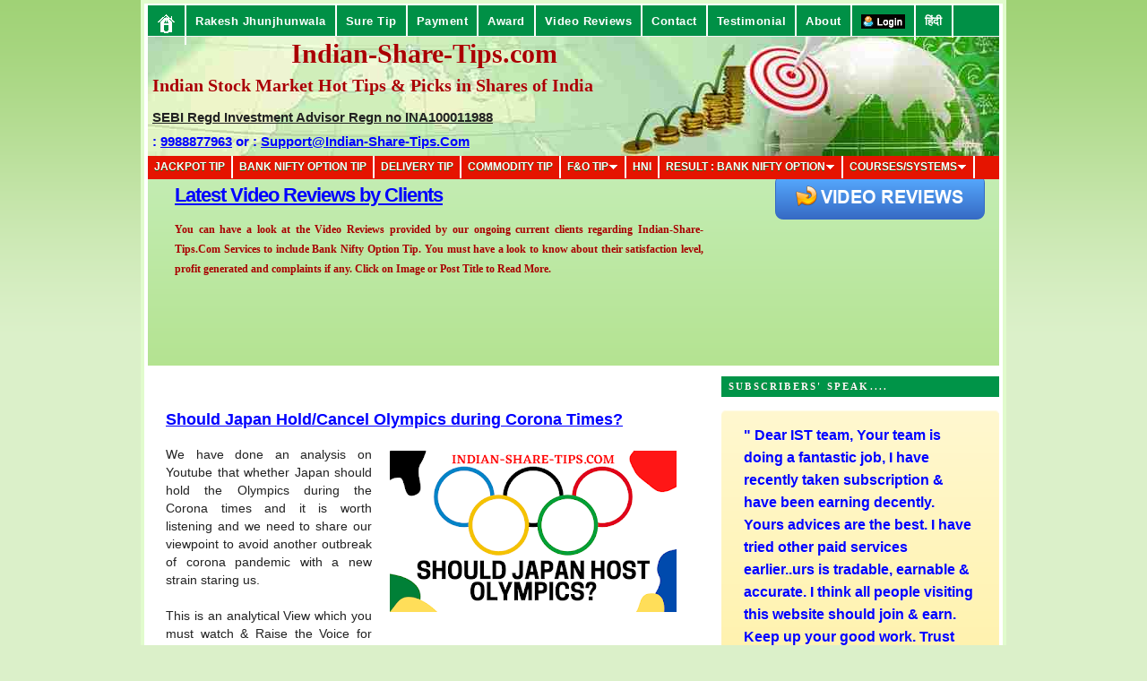

--- FILE ---
content_type: text/html; charset=utf-8
request_url: https://www.google.com/recaptcha/api2/aframe
body_size: 265
content:
<!DOCTYPE HTML><html><head><meta http-equiv="content-type" content="text/html; charset=UTF-8"></head><body><script nonce="rrzseWYbr16X65sEppoQHw">/** Anti-fraud and anti-abuse applications only. See google.com/recaptcha */ try{var clients={'sodar':'https://pagead2.googlesyndication.com/pagead/sodar?'};window.addEventListener("message",function(a){try{if(a.source===window.parent){var b=JSON.parse(a.data);var c=clients[b['id']];if(c){var d=document.createElement('img');d.src=c+b['params']+'&rc='+(localStorage.getItem("rc::a")?sessionStorage.getItem("rc::b"):"");window.document.body.appendChild(d);sessionStorage.setItem("rc::e",parseInt(sessionStorage.getItem("rc::e")||0)+1);localStorage.setItem("rc::h",'1763582296809');}}}catch(b){}});window.parent.postMessage("_grecaptcha_ready", "*");}catch(b){}</script></body></html>

--- FILE ---
content_type: text/javascript; charset=UTF-8
request_url: https://www.indian-share-tips.com/feeds/posts/default/-/Olympics?alt=json-in-script&callback=related_results_labels&max-results=5
body_size: 46742
content:
// API callback
related_results_labels({"version":"1.0","encoding":"UTF-8","feed":{"xmlns":"http://www.w3.org/2005/Atom","xmlns$openSearch":"http://a9.com/-/spec/opensearchrss/1.0/","xmlns$blogger":"http://schemas.google.com/blogger/2008","xmlns$georss":"http://www.georss.org/georss","xmlns$gd":"http://schemas.google.com/g/2005","xmlns$thr":"http://purl.org/syndication/thread/1.0","id":{"$t":"tag:blogger.com,1999:blog-1382783653187338072"},"updated":{"$t":"2025-11-20T01:17:00.113+05:30"},"category":[{"term":"Live stock charts"},{"term":"Live Stock chart"},{"term":"Result"},{"term":"vdo"},{"term":"Tech Power"},{"term":"Nifty"},{"term":"Technical Analysis"},{"term":"Life"},{"term":"investment"},{"term":"stock Market learning"},{"term":"IPO"},{"term":"Corona"},{"term":"india"},{"term":"GOLD"},{"term":"USA"},{"term":"China"},{"term":"banknifty"},{"term":"finnifty"},{"term":"taxation"},{"term":"INCOME TAX"},{"term":"success"},{"term":"Trump"},{"term":"RBI"},{"term":"Reliance"},{"term":"video"},{"term":"Banking"},{"term":"entrepreneur"},{"term":"economy"},{"term":"beginner"},{"term":"Today"},{"term":"Crude"},{"term":"Bank nifty tip"},{"term":"Festival"},{"term":"bank nifty"},{"term":"Nifty tip"},{"term":"disease"},{"term":"tariffs"},{"term":"insurance"},{"term":"axis bank"},{"term":"google"},{"term":"testimonials"},{"term":"SEBI"},{"term":"fraud"},{"term":"health"},{"term":"property"},{"term":"NSE"},{"term":"stock tips"},{"term":"Trading Mistakes"},{"term":"Nifty tips"},{"term":"youtube"},{"term":"Home Loan"},{"term":"hdfc bank"},{"term":"Bank nifty prediction"},{"term":"GST"},{"term":"bse"},{"term":"Morgan Stanley"},{"term":"icici bank"},{"term":"mutual funds"},{"term":"facebook"},{"term":"scam"},{"term":"Silver"},{"term":"share tips"},{"term":"mobile"},{"term":"Sensex"},{"term":"toll free"},{"term":"Rakesh Jhunjhunwala"},{"term":"Stress Buster"},{"term":"Yes Bank"},{"term":"SBI"},{"term":"Aviation"},{"term":"internet"},{"term":"Russia"},{"term":"Warren Buffett"},{"term":"Credit Card"},{"term":"social media"},{"term":"vodafone"},{"term":"Adani Enterprises"},{"term":"auto sector"},{"term":"BUDGET"},{"term":"nuvama"},{"term":"tcs"},{"term":"Pakistan"},{"term":"artificial intelligence"},{"term":"videos"},{"term":"FOREX"},{"term":"H1B Visa"},{"term":"Narendra Modi"},{"term":"Nifty 50"},{"term":"cryptocurrency"},{"term":"Elliot wave analysis"},{"term":"Safety"},{"term":"cricket"},{"term":"Nifty Prediction"},{"term":"children"},{"term":"MOTILAL OSWAL"},{"term":"dollar"},{"term":"mutual fund"},{"term":"Candlestick Patterns"},{"term":"Psychology"},{"term":"loan"},{"term":"pension"},{"term":"Indian railways"},{"term":"day trading tips"},{"term":"GOOD STOCK TRADING ARTICLES"},{"term":"Goldman Sachs"},{"term":"Toll Free Numbers"},{"term":"clsa"},{"term":"expert views"},{"term":"inflation"},{"term":"mcx"},{"term":"Apple"},{"term":"app"},{"term":"maruti"},{"term":"money"},{"term":"paytm"},{"term":"citi"},{"term":"google adwords"},{"term":"Bitcoin"},{"term":"Brokerage Report"},{"term":"SEO"},{"term":"adsense"},{"term":"education"},{"term":"fiis"},{"term":"Charts"},{"term":"DIWALI"},{"term":"Payment Gateway"},{"term":"books"},{"term":"Bharti Airtel"},{"term":"fixed deposit"},{"term":"telecom"},{"term":"Car"},{"term":"adwords"},{"term":"commodity"},{"term":"Retirement"},{"term":"Rich"},{"term":"Tata Motors"},{"term":"blogger"},{"term":"dividend"},{"term":"elections"},{"term":"IndusInd Bank"},{"term":"business"},{"term":"fundamental analysis"},{"term":"Amazon"},{"term":"Indigo"},{"term":"Top 10"},{"term":"case study"},{"term":"kotak bank"},{"term":"Fed"},{"term":"Govt"},{"term":"lic"},{"term":"Titan"},{"term":"defence forces"},{"term":"innovation"},{"term":"jio"},{"term":"world"},{"term":"atm"},{"term":"women"},{"term":"JP Morgan"},{"term":"icicidirect"},{"term":"Jobs"},{"term":"MICROSOFT"},{"term":"Paypal"},{"term":"Pdf"},{"term":"ebook"},{"term":"environment"},{"term":"infy"},{"term":"jeffries"},{"term":"stock market stress busters"},{"term":"zomato"},{"term":"HDFC"},{"term":"Infosys"},{"term":"Nomura"},{"term":"Options Data"},{"term":"debit card"},{"term":"interest rates"},{"term":"NEFT"},{"term":"Strategy"},{"term":"central govt employees"},{"term":"defence"},{"term":"mumbai"},{"term":"ubs"},{"term":"Bank Nifty Option tips"},{"term":"Credit Card Offers"},{"term":"NRI"},{"term":"Pharma Sector"},{"term":"portfolio"},{"term":"promotional offer"},{"term":"sms"},{"term":"Concall"},{"term":"Future and Options"},{"term":"INCOME TAX tips"},{"term":"IndusInd"},{"term":"Iphone"},{"term":"Mahindra and Mahindra"},{"term":"Vedanta"},{"term":"airtel"},{"term":"etf"},{"term":"income tax refund"},{"term":"investor education"},{"term":"itc"},{"term":"promotional offers"},{"term":"fixed deposits rate of interest"},{"term":"income tax filing requirements"},{"term":"income tax stock market transactions"},{"term":"IT Sector"},{"term":"Nifty and Bank Nifty"},{"term":"banking sector"},{"term":"delhi"},{"term":"income tax payment through hdfc bank atm"},{"term":"senior citizen"},{"term":"stock market tips"},{"term":"stress busters"},{"term":"Bank Nifty Option tip"},{"term":"Elon Musk"},{"term":"adsense advt placement"},{"term":"bollywood"},{"term":"income tax payment through atm"},{"term":"options"},{"term":"share market tips"},{"term":"Aadhaar"},{"term":"HAL"},{"term":"Israel"},{"term":"Jefferies"},{"term":"MUKESH AMBANI"},{"term":"Stop Loss"},{"term":"discount offer"},{"term":"holidays"},{"term":"hsbc"},{"term":"japan"},{"term":"pnb"},{"term":"top 100"},{"term":"twitter"},{"term":"ukraine"},{"term":"Adani Port"},{"term":"Flipkart"},{"term":"Top 10 Earning Blogs"},{"term":"Top 10 Earning Websites"},{"term":"google adsense"},{"term":"larsen and toubro"},{"term":"tanishq"},{"term":"us fed rate"},{"term":"Delivery Stock Tips Paid Plan"},{"term":"Discount"},{"term":"Petrol"},{"term":"RBI Credit Policy"},{"term":"award"},{"term":"customer care"},{"term":"hot sectors"},{"term":"order book"},{"term":"technology"},{"term":"travel"},{"term":"yahoo"},{"term":"Indian Stock Market Update"},{"term":"Indian army"},{"term":"JSW Steel"},{"term":"Nifty option chain tips"},{"term":"Online Advertisement"},{"term":"Politics"},{"term":"bonds"},{"term":"nifty50"},{"term":"past performance"},{"term":"Asian Paints"},{"term":"Debt"},{"term":"Free Indian share Tips"},{"term":"IRCTC"},{"term":"Indian Stock Market"},{"term":"Margin Trading"},{"term":"SBI card"},{"term":"Stock Market books list"},{"term":"home loan calculator"},{"term":"makemytrip"},{"term":"mergers and takeovers"},{"term":"service tax"},{"term":"success story"},{"term":"visa"},{"term":"Canada"},{"term":"Indian Stock Market Tips"},{"term":"Iran"},{"term":"Leadership"},{"term":"Stock Market"},{"term":"Top 10 Web Hosts"},{"term":"hdfcbank"},{"term":"income tax stock market transa"},{"term":"swiggy"},{"term":"Bank of America"},{"term":"Google Analytics"},{"term":"NBFC"},{"term":"Whatsapp"},{"term":"agriculture"},{"term":"book"},{"term":"debit card offer"},{"term":"emails"},{"term":"gaar"},{"term":"gold etf"},{"term":"home loan rate"},{"term":"tata"},{"term":"Airport"},{"term":"Akshaya Tritiya"},{"term":"GDP"},{"term":"Indian Share Tips"},{"term":"JPMorgan"},{"term":"PPF"},{"term":"Reliance securities"},{"term":"Risk management"},{"term":"astrology"},{"term":"bearish candlestick"},{"term":"best"},{"term":"federal bank"},{"term":"home"},{"term":"home loan emi calculator"},{"term":"home loans"},{"term":"marketing"},{"term":"sports"},{"term":"tata photon"},{"term":"top 10 travel websites in India"},{"term":"top 5"},{"term":"upi"},{"term":"website"},{"term":"Google AdSense team"},{"term":"Kotak Securities"},{"term":"Tesla"},{"term":"Vastu"},{"term":"crorepati"},{"term":"idbi bank"},{"term":"isro"},{"term":"medical insurance"},{"term":"meme"},{"term":"nokia"},{"term":"rumour"},{"term":"rupee"},{"term":"tourism"},{"term":"trai"},{"term":"will"},{"term":"Afghanistan"},{"term":"BankNifty Tip"},{"term":"Free Day Trading Tips for Indian Stock Market"},{"term":"Google Finance Sector Summary"},{"term":"MRF"},{"term":"Macquarie Securities"},{"term":"NCD"},{"term":"ONGC"},{"term":"Pidilite Industries"},{"term":"Post Office"},{"term":"airindia"},{"term":"auto"},{"term":"domain"},{"term":"hindunilvr"},{"term":"home loan comparison"},{"term":"infrastructure"},{"term":"infrastructure bonds"},{"term":"market tips"},{"term":"movie"},{"term":"roads"},{"term":"successful stock investor tips"},{"term":"trading strategies"},{"term":"wipro"},{"term":"you tube"},{"term":"2025"},{"term":"BSNL"},{"term":"Britain"},{"term":"Bullish Candlestick"},{"term":"Canara Bank"},{"term":"Emkay"},{"term":"European Union"},{"term":"Google doodle"},{"term":"INDIAN SHARE MARKET TIPS"},{"term":"Indian Railway"},{"term":"Infrastructure Bonds India"},{"term":"Jet Airways"},{"term":"TATA STEEL"},{"term":"advt"},{"term":"bandhan bank"},{"term":"circular"},{"term":"copper"},{"term":"diamond"},{"term":"futures and options"},{"term":"gmail"},{"term":"google image policy"},{"term":"govt order"},{"term":"home loan rates"},{"term":"infrastructure bonds ifci"},{"term":"online trading"},{"term":"property fare"},{"term":"sunshine sectors"},{"term":"top 10 india stocks"},{"term":"2024"},{"term":"Anand Rathi"},{"term":"Apollo Hospitals"},{"term":"Bajaj auto"},{"term":"DLF"},{"term":"Derivatives"},{"term":"Lupin"},{"term":"Marico"},{"term":"Muhurat Trading"},{"term":"Promoter"},{"term":"Ratan Tata"},{"term":"UltraTech Cement"},{"term":"army"},{"term":"cipla"},{"term":"coal india"},{"term":"corruption"},{"term":"crash"},{"term":"expiry"},{"term":"food"},{"term":"ginger"},{"term":"iphone stock app"},{"term":"review"},{"term":"ATM card"},{"term":"Acquisition"},{"term":"Adani Power"},{"term":"BUDGET tips"},{"term":"Bengaluru"},{"term":"Best Indian Share Market Free Tips"},{"term":"Best Indian Stock Market Free Tips"},{"term":"Demat account"},{"term":"FREE INDIAN STOCK TIPS"},{"term":"Future and Options Basics"},{"term":"Gitanjali Gems"},{"term":"Hindenburg"},{"term":"Indian hotels"},{"term":"Jubilant Food"},{"term":"Mistake"},{"term":"NSE tips"},{"term":"Natural gas"},{"term":"Nazara Technologies"},{"term":"Payment Gateway in India"},{"term":"Quotes"},{"term":"SpiceJet"},{"term":"airlines credit card offers"},{"term":"bank"},{"term":"fixed deposit calculator"},{"term":"health insurance"},{"term":"indiabulls"},{"term":"indian-share-tips.com"},{"term":"infrastructure development"},{"term":"infrastrucure bonds"},{"term":"nifty trading tips"},{"term":"tatamotors"},{"term":"terrorism"},{"term":"top"},{"term":"vix"},{"term":"3g"},{"term":"Analysis"},{"term":"Angel One"},{"term":"Antique"},{"term":"Bajaj finance"},{"term":"Bank of Baroda"},{"term":"Dmart"},{"term":"Fii"},{"term":"Hyundai"},{"term":"Jackpot Tip"},{"term":"Media"},{"term":"Muthoot Finance"},{"term":"Olympics"},{"term":"PVR"},{"term":"Pancard"},{"term":"Provident Fund"},{"term":"REAL ESTATE"},{"term":"TVS Motor"},{"term":"Top Stocks"},{"term":"Voltas"},{"term":"Zerodha"},{"term":"budget 2011"},{"term":"hdfc bank balance on mobile"},{"term":"intraday tips"},{"term":"mcx timings"},{"term":"religion"},{"term":"term insurance"},{"term":"8th pay commission"},{"term":"Ashok Leyland"},{"term":"Bihar"},{"term":"Britannia"},{"term":"CDSL"},{"term":"Credit Suisse"},{"term":"DA"},{"term":"Day Trading Experience"},{"term":"Exide"},{"term":"FREE DAILY INDIAN STOCK TIPS"},{"term":"Free Day Trading Indian Share Market Tips"},{"term":"IDFC First bank"},{"term":"IPO Update"},{"term":"Italy"},{"term":"Moody"},{"term":"Nifty Option Tip"},{"term":"Peter Lynch"},{"term":"Polycab"},{"term":"RBL bank"},{"term":"Stock Market Mantra"},{"term":"Zee Entertainment"},{"term":"adcenter"},{"term":"bhel"},{"term":"chatgpt"},{"term":"commodity tips"},{"term":"crorepati calculator"},{"term":"currency"},{"term":"education loans"},{"term":"electricity"},{"term":"hdfc bank mobile version"},{"term":"homeshop18"},{"term":"news"},{"term":"ola"},{"term":"steel sector"},{"term":"top10"},{"term":"trading tools"},{"term":"train"},{"term":"vacation"},{"term":"yahoo search marketing"},{"term":"2020"},{"term":"ANGEL BROKING"},{"term":"Bharat Electronics"},{"term":"Bullish Stocks"},{"term":"China growth"},{"term":"Divi`s Laboratories"},{"term":"ETHANOL"},{"term":"EV"},{"term":"Eldeco"},{"term":"HDFC Bank IVR system"},{"term":"Metro Brands"},{"term":"NASDAQ"},{"term":"NSDL"},{"term":"Nepal"},{"term":"Paras Defence"},{"term":"Patanjali"},{"term":"Saudi Arabia"},{"term":"Settlements"},{"term":"Solar Sector"},{"term":"TRADING TIPS"},{"term":"Tata Elxsi"},{"term":"Technical Indicator"},{"term":"Uber"},{"term":"Warren Buffet"},{"term":"Wordpress"},{"term":"crude tips"},{"term":"dabur"},{"term":"demat"},{"term":"dixon tech"},{"term":"free share tips"},{"term":"godaddy"},{"term":"hdfc bank account balance"},{"term":"hdfc bank transactions"},{"term":"idbi"},{"term":"maharashtra"},{"term":"ntpc"},{"term":"spice jet"},{"term":"stock tips India"},{"term":"tata photon plus"},{"term":"top 10 stocks to buy"},{"term":"Amara Raja Batteries"},{"term":"Amitabh Bachchan"},{"term":"Anil Ambani"},{"term":"Apollo Tyres"},{"term":"BSE and NSE Free Tips"},{"term":"Bearish Stocks"},{"term":"Bill Gates"},{"term":"Bing Ads"},{"term":"Brics"},{"term":"CRISIL"},{"term":"Cement Sector"},{"term":"Cyberattack"},{"term":"Cycle of Emotions"},{"term":"DIESEL"},{"term":"DIWALI MUHURAT TIMINGS"},{"term":"Data Centre"},{"term":"Dhanteras"},{"term":"Eicher Motors"},{"term":"Elara Capital"},{"term":"FREE INDIAN STOCK MARKET TIPS"},{"term":"Fmcg sector"},{"term":"Germany"},{"term":"Gitanjali Gems franchisee"},{"term":"Income Tax Rebate"},{"term":"Infographics"},{"term":"Intermediate Uptrend"},{"term":"LG Electronics India"},{"term":"LTIMindtree"},{"term":"Lenskart"},{"term":"Microsoft Advertising adCenter"},{"term":"Multibagger"},{"term":"Nestle"},{"term":"Page Rank"},{"term":"Patience"},{"term":"Prabhudas Lilladher"},{"term":"Recession"},{"term":"Semiconductor"},{"term":"United Spirits"},{"term":"atm card blocking"},{"term":"atm fees"},{"term":"blogging"},{"term":"ceat"},{"term":"compound interest"},{"term":"day trading tips and tricks"},{"term":"ecommerce"},{"term":"forex trading"},{"term":"govt policy"},{"term":"greek"},{"term":"hindalco"},{"term":"investec"},{"term":"liquor"},{"term":"management"},{"term":"nmdc"},{"term":"offers"},{"term":"penny stock"},{"term":"pfc"},{"term":"sail"},{"term":"sugar stocks future"},{"term":"tata power"},{"term":"tatasteel"},{"term":"telecom sector"},{"term":"top 10 shares to buy today"},{"term":"top 10 stocks to buy right now"},{"term":"tv"},{"term":"4g"},{"term":"Aluminium"},{"term":"Amul"},{"term":"Avenue Supermarts Ltd"},{"term":"Berger Paints"},{"term":"Biocon"},{"term":"Blackberry"},{"term":"Bullish Engulfing Patterns"},{"term":"Bullish engulfing Pattern"},{"term":"CAMS"},{"term":"CESC"},{"term":"CIBIL"},{"term":"Cheque"},{"term":"Defence Sector"},{"term":"Delta Corp"},{"term":"Dematerialisation"},{"term":"Dubai"},{"term":"EBS"},{"term":"Equitas Small Finance Bank"},{"term":"FDI"},{"term":"FINANCIAL FREEDOM"},{"term":"FPO"},{"term":"FREE STOCK TIPS"},{"term":"Ganesha helps bring wealth"},{"term":"Godrej Consumer Products"},{"term":"Groww"},{"term":"HDFClife"},{"term":"IEX"},{"term":"INSIDER TRADING"},{"term":"India IPO"},{"term":"JM Financial"},{"term":"Jio financial services"},{"term":"Kolkata"},{"term":"Laurus Labs"},{"term":"Long Term Investment"},{"term":"Loss"},{"term":"Manappuram Finance"},{"term":"Mark Mobius"},{"term":"NIFTY TRIN"},{"term":"Netflix"},{"term":"OPEC"},{"term":"Punjab"},{"term":"Rare Earth Metals"},{"term":"Robert Kiyosaki"},{"term":"Ruchi Soya"},{"term":"Sebi circular"},{"term":"Share Chart"},{"term":"Sun Pharma"},{"term":"Suzlon"},{"term":"TATA TECHNOLOGIES"},{"term":"Vijay Mallaya"},{"term":"air india"},{"term":"atm pin"},{"term":"brand"},{"term":"cummins"},{"term":"dowjones"},{"term":"forex tips"},{"term":"heart attack"},{"term":"incred"},{"term":"logistics sector"},{"term":"midcap"},{"term":"naukri"},{"term":"phishing email"},{"term":"share tips info"},{"term":"shipping sector"},{"term":"stock exchange"},{"term":"telecom policy"},{"term":"Ambuja Cement"},{"term":"Avanti Feeds"},{"term":"BEML"},{"term":"Bajaj Finserv"},{"term":"Bangladesh"},{"term":"Bank Nifty Option Chain tips"},{"term":"Bank Nifty Tips"},{"term":"Bank of India"},{"term":"Bharat Forge"},{"term":"Broker"},{"term":"Chennai"},{"term":"Dalmia Bharat"},{"term":"Day trading"},{"term":"Edelweiss"},{"term":"Feng Shui"},{"term":"Future and Options Lot size"},{"term":"HDFC Education Loans"},{"term":"HOW TO BENEFIT FROM STOCK MARKET WEBSITES AND BLOGS"},{"term":"Hudco"},{"term":"IDFC"},{"term":"IPO India"},{"term":"Icici securities"},{"term":"India Cements"},{"term":"Indian IPO Update"},{"term":"Inox Leisure"},{"term":"Investment tips"},{"term":"JK Tyre"},{"term":"Jana bank"},{"term":"Jane street"},{"term":"Karur Vysya Bank"},{"term":"Kei Industries"},{"term":"Kingfisher Airlines"},{"term":"Live Stock Price"},{"term":"Live TV"},{"term":"Nifty 50 Stocks Beta value"},{"term":"Nifty 50 charts"},{"term":"Nifty Bees"},{"term":"Nifty automated software"},{"term":"PSU"},{"term":"Payback"},{"term":"Phoenix Mills"},{"term":"Praj Industries"},{"term":"RTGS"},{"term":"Railtel"},{"term":"Reliance Jewels"},{"term":"Road accident"},{"term":"SIP"},{"term":"SMC global"},{"term":"SRF"},{"term":"Samsung"},{"term":"Short Selling"},{"term":"Shriram Finance"},{"term":"Steve Jobs"},{"term":"Tata consumer"},{"term":"Top stock picks"},{"term":"Trent"},{"term":"USA Govt Shutdown"},{"term":"Ujjivan Small Finance"},{"term":"United Breweries"},{"term":"WEBSITES AND BLOGS"},{"term":"Yahoo Search Marketing transition"},{"term":"bing"},{"term":"bpcl"},{"term":"cyber"},{"term":"drreddy"},{"term":"emotion"},{"term":"fii inflow"},{"term":"fraudlent emails"},{"term":"gail"},{"term":"gitanjali"},{"term":"gujarat"},{"term":"icicibank"},{"term":"intermediate downtrend"},{"term":"jindal steel"},{"term":"online banking"},{"term":"online payment gateway procedure"},{"term":"passport"},{"term":"pcr"},{"term":"phishing"},{"term":"salary"},{"term":"social networking"},{"term":"technical analysis tool"},{"term":"varun beverages ltd"},{"term":"water"},{"term":"zee"},{"term":"AU bank"},{"term":"Aarti Industries"},{"term":"Aurobindo Pharma"},{"term":"Axis Securities"},{"term":"BLS E-SERVICES"},{"term":"Bank Nifty Trading Tips"},{"term":"Bearish Engulfing Pattern"},{"term":"Buyback"},{"term":"City Union Bank"},{"term":"Cyient"},{"term":"DHFL"},{"term":"Delhivery"},{"term":"Dollar vs Sensex Correlation"},{"term":"Escorts"},{"term":"Fiscal Deficit"},{"term":"Free Indian Profit Making Tips for Day Trading and Delivery"},{"term":"Hero MotoCorp"},{"term":"Hindustan Copper"},{"term":"IPL"},{"term":"Indian Army Video"},{"term":"Indian Railway Free Voucher"},{"term":"Indian Stock Tips"},{"term":"KFin Technologies Ltd"},{"term":"Laptop"},{"term":"MSCI India index"},{"term":"Mark Zuckerberg"},{"term":"Microsoft Advertising adCenter platform"},{"term":"Motherson Sumi"},{"term":"NCDEX"},{"term":"NPS"},{"term":"Nokia Mobile"},{"term":"Oil India"},{"term":"PN Gadgil"},{"term":"PSU BANKS"},{"term":"Parenting; Children"},{"term":"Paypal Auto Debit"},{"term":"Pesky calls"},{"term":"Pfizer"},{"term":"Poonawalla"},{"term":"Reliance Securites"},{"term":"SENSEX JOURNEY"},{"term":"Satyam Fraud"},{"term":"Shipping Corporation of India"},{"term":"Shree Cement"},{"term":"Supreme Court"},{"term":"Tata Communications"},{"term":"Tata Group"},{"term":"Top sharing times"},{"term":"US crisis: Lessons for India"},{"term":"Warren Buffett ppt"},{"term":"adword"},{"term":"automobile"},{"term":"bata"},{"term":"bearish reversal candlestick patterns"},{"term":"can fin homes"},{"term":"commodity tip"},{"term":"commodity trading"},{"term":"ezeego promo offer"},{"term":"franchise"},{"term":"gold coin"},{"term":"hindustan uni lever"},{"term":"idea"},{"term":"intraday trading"},{"term":"investment advice"},{"term":"investment rule"},{"term":"iphone stock alerts"},{"term":"ipo review"},{"term":"live stocks chart"},{"term":"mobile trading"},{"term":"nifty bees strategy"},{"term":"nifty future prediction"},{"term":"nifty future tips"},{"term":"online trading platform"},{"term":"password"},{"term":"pay commission update"},{"term":"pensioners"},{"term":"phishing scam"},{"term":"retail"},{"term":"sgb"},{"term":"sgx nifty"},{"term":"shahrukh khan"},{"term":"sharekhan"},{"term":"third dimension"},{"term":"top 10 stocks to buy in India"},{"term":"top stocks tomorrow"},{"term":"war"},{"term":"wikipedia"},{"term":"zoho"},{"term":"2012"},{"term":"2013"},{"term":"2016"},{"term":"2021"},{"term":"2023"},{"term":"ADR's"},{"term":"Abfrl"},{"term":"Accenture"},{"term":"Ajanta Pharma"},{"term":"Algorithmic Trading"},{"term":"BSE NSE Tips"},{"term":"Bangalore"},{"term":"Black Money"},{"term":"Bullet Train"},{"term":"CG Power"},{"term":"Cholamandalam Finance"},{"term":"Coforge"},{"term":"Dish TV"},{"term":"Dow Jones Industrial Average"},{"term":"EV Sector"},{"term":"Email Marketing"},{"term":"FII investment India"},{"term":"Finance"},{"term":"Free India Stock Day trading Tips"},{"term":"Future and Options Strategies"},{"term":"Glenmark"},{"term":"Gmr airports"},{"term":"Gold and Tanishq"},{"term":"Greece"},{"term":"HNI"},{"term":"Happiest Minds"},{"term":"Havells India"},{"term":"Heromotocorp"},{"term":"Hind Zinc"},{"term":"Hindustan Zinc"},{"term":"ICICIDirect login"},{"term":"IPO India News"},{"term":"IPO Investment Portal"},{"term":"Indiabulls Real Estate"},{"term":"Indian Share Market"},{"term":"Indian Stock Market Diary"},{"term":"Jack Ma"},{"term":"Jain Irrigation"},{"term":"KYC"},{"term":"Kolaveri"},{"term":"Kolaveri Di"},{"term":"Kotak Bank Credit Card Offers"},{"term":"LIC Housing Finance"},{"term":"LT foods"},{"term":"Lehman Brothers"},{"term":"Matt Cutts"},{"term":"Metal Sector"},{"term":"Nifty Stock Heatmap"},{"term":"Online Trading Platforms Update"},{"term":"Options Strategy"},{"term":"Oyo"},{"term":"Pb Fintech"},{"term":"Radico Khaitan"},{"term":"Rakesh Jhunjhunwala portfolio"},{"term":"Rategain"},{"term":"Raymond"},{"term":"Religare"},{"term":"Rent"},{"term":"Rumour Stock Tip"},{"term":"Sammaan Capital"},{"term":"Small saving schemes"},{"term":"Social networking in India"},{"term":"Solar"},{"term":"Straddle Strategy"},{"term":"TRAI SMS"},{"term":"TRAI SMS Spam"},{"term":"TRAI SMS limit"},{"term":"TRAI SMS rules"},{"term":"Tech Mahindra"},{"term":"Trading Indicators"},{"term":"US Fed Rate Cut"},{"term":"US sub prime crisis deepens"},{"term":"Utkarsh Small Finance Bank"},{"term":"VIP Industries"},{"term":"Vijay kedia"},{"term":"WARREN BUFFETT BIOGRAPHY"},{"term":"Wockhardt"},{"term":"Yahoo doodle"},{"term":"Yahoo messenger"},{"term":"airlines"},{"term":"anna hazare"},{"term":"best indian share tips"},{"term":"blog"},{"term":"brokerage"},{"term":"bullish Indian sectors"},{"term":"cleartrip"},{"term":"commodity market"},{"term":"concor"},{"term":"corporate social responsibility"},{"term":"credit card safeguards to prevent fraud"},{"term":"crude tip"},{"term":"debit card online payment"},{"term":"eternal"},{"term":"etfs"},{"term":"export"},{"term":"fortis"},{"term":"gift Nifty"},{"term":"global market"},{"term":"grasim"},{"term":"hcltech"},{"term":"hdfc atm"},{"term":"hdfc gold etf"},{"term":"hfcl"},{"term":"hpcl"},{"term":"icicidirect mygtc"},{"term":"iip"},{"term":"imf"},{"term":"iphone stock trading"},{"term":"kapil sibal"},{"term":"kfa"},{"term":"kotak mahindra"},{"term":"mobile stock trading platform"},{"term":"modi"},{"term":"mphasis"},{"term":"nifty 50 stocks"},{"term":"nifty option tips"},{"term":"nse holidays"},{"term":"nuclear"},{"term":"nykaa"},{"term":"online shopping"},{"term":"online trading platforms"},{"term":"phishing email bank of india"},{"term":"powergrid"},{"term":"qatar"},{"term":"readers must gain from stock market"},{"term":"renewable energy"},{"term":"share market lessons"},{"term":"share tips India"},{"term":"siemens"},{"term":"sim"},{"term":"stock emotions"},{"term":"stock tips for today"},{"term":"sun tv"},{"term":"sunpharma"},{"term":"tanishq gold exchange offer"},{"term":"tanishq offer"},{"term":"tanishq store address"},{"term":"tanishq toll free number"},{"term":"terrorism effects business"},{"term":"whitelist"},{"term":"yahoo answers"},{"term":"ACC"},{"term":"Aban Offshore"},{"term":"Adani Green"},{"term":"Alkem Laboratories"},{"term":"Android"},{"term":"BJP"},{"term":"BSE Tips"},{"term":"BYD"},{"term":"Balkrishna Industries"},{"term":"Bank Nifty Trading Tip"},{"term":"Bank of Maharashtra"},{"term":"Bata India"},{"term":"Bearish Engulfing Patterns"},{"term":"Billionaire"},{"term":"Bluedart"},{"term":"Bonus"},{"term":"CMS Infosystem"},{"term":"CNBC Awaaz business channel"},{"term":"Colgate Palmolive"},{"term":"Company"},{"term":"Congress"},{"term":"Corporation Bank"},{"term":"DCB"},{"term":"DRDO"},{"term":"Dollar Forecast"},{"term":"EIH Associated Hotels"},{"term":"EPF"},{"term":"Elecon Engineering"},{"term":"Exchanges"},{"term":"Experience"},{"term":"Ezeego"},{"term":"Fibonacci Calculator"},{"term":"Fortis Healthcare"},{"term":"Free Day Trading tips for BSE and NSE"},{"term":"Free India Potential Winner Stock Tips"},{"term":"Free India Stock Tips"},{"term":"GMDC"},{"term":"George Soros"},{"term":"Glenmark Pharmaceuticals"},{"term":"Godrej Properties"},{"term":"Gulshan Khera"},{"term":"HOW TO BENEFIT FROM STOCK MARKET ANALYSTS"},{"term":"Hexaware"},{"term":"ICICIdirect Loan"},{"term":"ICICIdirect Phone Numbers"},{"term":"IIFL"},{"term":"INDEX"},{"term":"IOLCP"},{"term":"Ideaforge"},{"term":"Indiabulls Financial Services"},{"term":"Indian-Share-Tips.Com Vision"},{"term":"Indraprastha Gas"},{"term":"Info Edge India"},{"term":"Inox Wind"},{"term":"JSKit"},{"term":"Judiciary"},{"term":"Kaynes Tech"},{"term":"Kerala"},{"term":"L\u0026T Finance Holdings"},{"term":"Lemontree"},{"term":"Ludhiana"},{"term":"Mahindra Satyam"},{"term":"Max Healthcare"},{"term":"Mazagaon Dock Shipbuilders Ltd"},{"term":"Mercedes"},{"term":"NR Narayanamurthy"},{"term":"Navin Fluorine"},{"term":"Navratri"},{"term":"New Intermediate Uptrend"},{"term":"Nifty 50 Heat Map"},{"term":"ONGC FPO"},{"term":"Oriental Bank of Commerce"},{"term":"Orkla India"},{"term":"PI industries"},{"term":"PNC Infratech"},{"term":"Paint Sector"},{"term":"Pantaloon Retail"},{"term":"Pantaloon Retail India"},{"term":"Petronet LNG"},{"term":"Physicswallah"},{"term":"Pinterest"},{"term":"Quantum Mutual Fund"},{"term":"Rakesh Jhunjhunwala Tips"},{"term":"Reddit"},{"term":"Sectors To Watch"},{"term":"Seventh Pay Commission"},{"term":"Share Trading Tips"},{"term":"Tata Capital"},{"term":"Tax"},{"term":"Telecom Industry"},{"term":"UPL"},{"term":"US economy update"},{"term":"USB Modem"},{"term":"Ujjivan"},{"term":"Union Bank of India"},{"term":"Vastu shastra tip"},{"term":"Volume Change"},{"term":"Waaree Energies"},{"term":"Warren Buffet PPT"},{"term":"Wishes"},{"term":"Yatra"},{"term":"Zeel"},{"term":"abbreviations"},{"term":"advertisement"},{"term":"anti dumping duty"},{"term":"atom"},{"term":"automated trading software"},{"term":"autorefresh"},{"term":"bank holidays"},{"term":"bernstein"},{"term":"best stock tips"},{"term":"brightcom"},{"term":"bse stock tips"},{"term":"carysil"},{"term":"citibank"},{"term":"coalindia"},{"term":"computer"},{"term":"computer tips"},{"term":"credit"},{"term":"credit policy"},{"term":"cricket tips"},{"term":"daily stock tips india"},{"term":"demonetisation"},{"term":"digitalisation"},{"term":"email fraud"},{"term":"euro zone"},{"term":"growth story"},{"term":"hacking"},{"term":"icicidirect customer care"},{"term":"icicidirect kyc"},{"term":"import"},{"term":"indian stock market future"},{"term":"intraday stock tips"},{"term":"iphone stocks"},{"term":"irctc offer"},{"term":"jammu and kashmir bank"},{"term":"marriage"},{"term":"middle east"},{"term":"missile"},{"term":"nre account"},{"term":"offer"},{"term":"online transactions"},{"term":"paypal pancard"},{"term":"paypal phone number"},{"term":"phonepe"},{"term":"poor"},{"term":"railway budget 2009"},{"term":"railway budget India"},{"term":"share tips for tomorrow"},{"term":"silicon valley bank"},{"term":"star health insurance"},{"term":"startup"},{"term":"stock market diary"},{"term":"stock market video"},{"term":"stock tips for 2011"},{"term":"stock tips for tomorrow"},{"term":"stt"},{"term":"sure shot tips"},{"term":"taiwan"},{"term":"tanishq discount offer"},{"term":"women stock market"},{"term":"work"},{"term":"world market"},{"term":"2014"},{"term":"AI"},{"term":"Aadhaar Housing Finance"},{"term":"Adani Group"},{"term":"Adani IPO"},{"term":"Aegis Logistics"},{"term":"Alibaba"},{"term":"Alkem Labs"},{"term":"Amitabh Bachchan Portfolio"},{"term":"Answers to Readers Queries"},{"term":"Arattai"},{"term":"Ather Energy"},{"term":"Atul"},{"term":"Au small finance bank"},{"term":"Azad Engineering"},{"term":"BBC"},{"term":"BUSINESS ENHANCERS"},{"term":"Bdl"},{"term":"Bikaji"},{"term":"Blue Star"},{"term":"Breakout"},{"term":"BuildMyRank"},{"term":"CNBC TV18"},{"term":"Calcutta Stock Exchange"},{"term":"Car Loan"},{"term":"Central Bank of India"},{"term":"Chanakya"},{"term":"Charlie Munger"},{"term":"Coromandel Fertilisers"},{"term":"Corporate Social Responsibilty"},{"term":"Deepak Fertilisers"},{"term":"Deutsche Bank"},{"term":"Direcpay"},{"term":"Diwali Muhurat Trading"},{"term":"Documents"},{"term":"Dr Lal PathLabs"},{"term":"Drone Sector"},{"term":"EMI"},{"term":"EasemyTrip"},{"term":"Edelweiss Capital"},{"term":"Edelweiss Group"},{"term":"Edelweiss Securities"},{"term":"Effect of US Economy on indian Stocks"},{"term":"Energy"},{"term":"Engineers India"},{"term":"Europe"},{"term":"Everonn"},{"term":"Finolex Industries"},{"term":"France"},{"term":"Free Indian Shares Day Trading Tips"},{"term":"Free Nifty Tips"},{"term":"GE Shipping"},{"term":"GoIbibo"},{"term":"Golden Crossover"},{"term":"Greed"},{"term":"Groupon"},{"term":"HCL Infosystems"},{"term":"HDB Financial Services"},{"term":"Hdfc AMC"},{"term":"Home First Finance Company India Ltd"},{"term":"Hospitality Sector"},{"term":"Housing"},{"term":"How to Become a Crorepati in 5 Years"},{"term":"How to Invest?"},{"term":"How to make money from stock market?"},{"term":"IAF"},{"term":"ICICI Bank Home Loan"},{"term":"ICICI Prudential"},{"term":"ICICI bank help line numbers"},{"term":"ICICIdirectcom"},{"term":"IDBI Bank Auto Loan"},{"term":"IDBI Bank Auto Loan interest rates"},{"term":"IDBI Bank Debit Card"},{"term":"IDBI Bank Debit Card offer"},{"term":"IDFC Infrastructure Bonds"},{"term":"IRB Infrastructure Developers"},{"term":"Indian Oil"},{"term":"Indian Overseas Bank"},{"term":"Indian Stock Brokerage Recommendations"},{"term":"Indian stock market free daily tips for Day Trading"},{"term":"Jobs search engine"},{"term":"KEC"},{"term":"KPIT Technology"},{"term":"Kajaria Ceramics"},{"term":"Kirloskar Oil Engines"},{"term":"Linkedin"},{"term":"Lord Ganesha Idol"},{"term":"Mauritius"},{"term":"Max Financial Services"},{"term":"Mediclaim Policy"},{"term":"Moon"},{"term":"Muthoot Fincorp"},{"term":"NHPC"},{"term":"NSE BSE tips"},{"term":"NSE Live"},{"term":"NSE Share Tips"},{"term":"National Flag"},{"term":"Navy"},{"term":"New India assurance Co"},{"term":"New Intermediate Downtrend"},{"term":"Nifty 50 Stock Quotes"},{"term":"Nifty Charts"},{"term":"Nifty Levels Technical analysis"},{"term":"Nifty-50 Heatmap With Market Watch"},{"term":"Nvidia"},{"term":"OMC"},{"term":"Online Bank Transfer"},{"term":"Online Protection"},{"term":"Online Stock Trading"},{"term":"Options trading"},{"term":"PG Electroplast"},{"term":"PNB Housing Finance"},{"term":"Page Industries"},{"term":"Pension Fund"},{"term":"Pepsi"},{"term":"Persistent Systems"},{"term":"Power Sector"},{"term":"President"},{"term":"Prestige Estates Projects"},{"term":"Radhakishan Damani"},{"term":"Radhakrishnan Damani"},{"term":"Rajiv Gandhi Equity Savings Scheme"},{"term":"Readers are Pillar of Strength of this Blog"},{"term":"Relaxo"},{"term":"Reliance netconnect"},{"term":"Rich Dad tips"},{"term":"Rights"},{"term":"Rural Electrification Corporation"},{"term":"Samir Arora"},{"term":"Saving Account"},{"term":"Sbfc"},{"term":"Sensex Projection"},{"term":"Sharekhan Tips"},{"term":"Skipper"},{"term":"Soma Comstar"},{"term":"Sonam Wangchuk"},{"term":"South China Sea"},{"term":"South Korea"},{"term":"Strike"},{"term":"Strong Uptrend Stocks"},{"term":"Sugar Sector"},{"term":"Suprajit Engineering"},{"term":"Suven Life Sciences"},{"term":"TDS"},{"term":"Tata Docomo"},{"term":"Technical analysis links"},{"term":"Thomas Cook"},{"term":"Titagarh Wagons"},{"term":"Top 40"},{"term":"Torrent Power"},{"term":"Trend"},{"term":"US Fed cuts rate"},{"term":"US Presidential elections"},{"term":"Urban Company"},{"term":"Valuation"},{"term":"Windows"},{"term":"Zee Entertainment Enterprises Ltd"},{"term":"Zydus Cadilla"},{"term":"Zydus lifesciences"},{"term":"airfares"},{"term":"american express"},{"term":"auto loan"},{"term":"automated trading"},{"term":"baba ramdev"},{"term":"bajaj electricals"},{"term":"bajaj financial services"},{"term":"best health insurance"},{"term":"best stock tips provider in India"},{"term":"blinkit"},{"term":"boat"},{"term":"bonds 2010"},{"term":"brokerage charges"},{"term":"brokerage charges comparison"},{"term":"comments"},{"term":"cvv"},{"term":"cyber crime"},{"term":"daily free indian stock tips"},{"term":"data"},{"term":"day traders tips"},{"term":"day trading rules"},{"term":"delivery calls"},{"term":"doctor"},{"term":"donation"},{"term":"educomp"},{"term":"farmers"},{"term":"fasttag"},{"term":"gift city"},{"term":"gmail phishing email"},{"term":"gsfc"},{"term":"hot share tips"},{"term":"hot stock tips India"},{"term":"hot stocks"},{"term":"housing loan"},{"term":"how to know lic policy status online"},{"term":"how to make money with Indian stock tips?"},{"term":"icici bank account balance"},{"term":"icici lombard"},{"term":"idbi bank home loan"},{"term":"idbi gold etf"},{"term":"idbibank"},{"term":"imps"},{"term":"indiabulls currency quotes"},{"term":"indian IPO"},{"term":"indian ipo grey market premium"},{"term":"indian share"},{"term":"insider information"},{"term":"intraday trading tips"},{"term":"just dial"},{"term":"landmark"},{"term":"loan without guarantor requirement"},{"term":"macquarie"},{"term":"mahindra and mahindra financial services"},{"term":"make money"},{"term":"make money online"},{"term":"meta"},{"term":"ndtv"},{"term":"netsecure"},{"term":"option trading tips"},{"term":"password generation tips"},{"term":"personal loan"},{"term":"population"},{"term":"put call ratio"},{"term":"radio taxis"},{"term":"ranbaxy"},{"term":"rcom"},{"term":"rec"},{"term":"recycle"},{"term":"reservation"},{"term":"rsi"},{"term":"saving rates"},{"term":"share tips expert"},{"term":"silver tips"},{"term":"srilanka"},{"term":"state of market"},{"term":"stock market course"},{"term":"sugar"},{"term":"sure stock tips"},{"term":"tiktok"},{"term":"visa card"},{"term":"webmaster tools"},{"term":"weight loss"},{"term":"zee tv"},{"term":"2checkout"},{"term":"AC Sector"},{"term":"APL Apollo Tubes"},{"term":"Aavas Financier"},{"term":"Adani energy"},{"term":"Aditya Birla"},{"term":"Aditya Birla Capital"},{"term":"Adulteration"},{"term":"Advance Tax"},{"term":"Allied Blenders"},{"term":"Ambareesh Baliga"},{"term":"Amitabh Bachchan inner conscience"},{"term":"Asian Hotels"},{"term":"Astra Microwave"},{"term":"Astral Ltd"},{"term":"Australia"},{"term":"Automotive Axles"},{"term":"Avendus"},{"term":"Axis Bank Debit Card"},{"term":"BASF India"},{"term":"BROKERAGE HOUSES RECOMMENDATIONS"},{"term":"Bajaj Housing Finance"},{"term":"Balrampur Chini"},{"term":"Baltic dry index"},{"term":"Bank Nifty Expert Tips"},{"term":"Bank Nifty Prediction Today"},{"term":"Bank Nifty Today"},{"term":"Bank nifty future tips"},{"term":"BankNifty Expert tip"},{"term":"BankNifty trading tips"},{"term":"Bearish Breakout Stocks"},{"term":"Benjamin Graham"},{"term":"Boeing"},{"term":"Brokerage House Recommendations"},{"term":"Buffett"},{"term":"Bullish Engulfing  stock"},{"term":"Bullish Trending Stocks"},{"term":"Business Plan"},{"term":"Business strategy"},{"term":"Byju"},{"term":"CCavenue"},{"term":"CFP"},{"term":"CNBC"},{"term":"Carborundum Universal"},{"term":"Card"},{"term":"Ceigall"},{"term":"Century Plyboards"},{"term":"Chambal Fertilisers"},{"term":"CocaCola"},{"term":"Complaints"},{"term":"Consumer Sector"},{"term":"Corporate Action"},{"term":"Corporate Governance"},{"term":"Correction"},{"term":"Course"},{"term":"Credit card fraud"},{"term":"Day Trading Strategies"},{"term":"Day Trading Tips NSE"},{"term":"Decision Point tips"},{"term":"Dhanuka Agritech"},{"term":"Disinvestment"},{"term":"Disqus"},{"term":"Diwali Picks"},{"term":"Domino"},{"term":"Do’s and Don’ts"},{"term":"EID Parry"},{"term":"EIH"},{"term":"ELSS"},{"term":"Effect of Global Market on Indian Stock Market"},{"term":"Electronics Sector"},{"term":"Emami"},{"term":"Essel Propack"},{"term":"Expiry Date LPG Cylinders"},{"term":"FTSE"},{"term":"FUTURE AND OPTION TIPS"},{"term":"Fibonacci Series program"},{"term":"Financial Planning"},{"term":"Finolex Cables"},{"term":"Forex Trading tools"},{"term":"Future Group"},{"term":"GCC Sector"},{"term":"GIFT"},{"term":"GMR Infrastructures"},{"term":"Ganpati"},{"term":"GlaxoSmithKline"},{"term":"Global"},{"term":"Goa"},{"term":"Goldiam International"},{"term":"Google Apps"},{"term":"Gujarat Fluorochemicals"},{"term":"HOME IMPROVEMENTS"},{"term":"HUF"},{"term":"Hcl Tech"},{"term":"Healthcare Sector"},{"term":"HeidelbergCement"},{"term":"Helios Capital"},{"term":"Himadri Chemicals"},{"term":"Hind Rectifiers"},{"term":"Hotel Sector"},{"term":"ICICI"},{"term":"ICICI Prudential Life"},{"term":"IFCI"},{"term":"IIT"},{"term":"India Glycols"},{"term":"India Infoline"},{"term":"Indiabulls Housing Finance"},{"term":"Indian-share-tips.com Bankers"},{"term":"Indiatimes"},{"term":"Indus Tower"},{"term":"JBM Auto"},{"term":"JSW Energy"},{"term":"JSW Infrastructure"},{"term":"Jagran Prakashan"},{"term":"Jindal Stainless"},{"term":"Justdial"},{"term":"KEC International"},{"term":"Kansai Nerolac"},{"term":"Karnataka Bank"},{"term":"LG Balakrishnan"},{"term":"Locker"},{"term":"Luck"},{"term":"MRPL"},{"term":"MTNL"},{"term":"Mahindra Lifespace Developers Ltd"},{"term":"Man Industries"},{"term":"MapMyIndia"},{"term":"Marc Faber"},{"term":"McDonald"},{"term":"Mcdowell"},{"term":"Metropolis"},{"term":"Minerals"},{"term":"Mobile Phone"},{"term":"NALCO"},{"term":"NASDAQ holiday list"},{"term":"NBCC"},{"term":"NEWS CHANNEL"},{"term":"NSC"},{"term":"Narayana Hrudayalaya"},{"term":"Navkar Corporation"},{"term":"Nifty Expert Tips"},{"term":"Nifty Live"},{"term":"Nifty Trading Levels"},{"term":"Nifty Trading Tip"},{"term":"Nifty tips for today"},{"term":"Niva Bupa"},{"term":"Nocil"},{"term":"Online Gaming"},{"term":"Options tip"},{"term":"P\/E"},{"term":"PMI"},{"term":"Pace Digitek"},{"term":"Petrochemical Sector"},{"term":"Pintile"},{"term":"Piramal Enterprises Ltd"},{"term":"Portability"},{"term":"Power Grid"},{"term":"Power of Attorney"},{"term":"Prime Focus"},{"term":"Prime Minister"},{"term":"Privacy Policy"},{"term":"Productivity"},{"term":"Psp projects"},{"term":"Puravankara Projects"},{"term":"QR Code"},{"term":"REIT"},{"term":"Rallis"},{"term":"Reliance Power"},{"term":"Reliance USB Modem"},{"term":"Retail Sector"},{"term":"Royal Challengers"},{"term":"S\u0026P 500"},{"term":"SBI student Loan for study abroad"},{"term":"SBIcard"},{"term":"SENSEX TARGET"},{"term":"SKS Microfinance"},{"term":"SML ISUZU"},{"term":"Sagar Cements"},{"term":"Sagility India"},{"term":"Salman Khan"},{"term":"Salzer Electronics"},{"term":"Samvardhana Motherson"},{"term":"SbiLife"},{"term":"Science"},{"term":"Senco Gold"},{"term":"Singapore"},{"term":"Small Cap Tips"},{"term":"Snapdeal"},{"term":"Sobha Developers"},{"term":"Solar Industries"},{"term":"Standard Chartered Bank"},{"term":"Steel Strips Wheels"},{"term":"Stock Market Update"},{"term":"Sudarshan Chemical"},{"term":"Sula Vineyard"},{"term":"Suryoday Small Finance Bank"},{"term":"Syndicate Bank"},{"term":"Syrma SGS"},{"term":"TATKAL"},{"term":"TVS Srichakra"},{"term":"Tamilnad Mercantile Bank"},{"term":"Tata Chemicals"},{"term":"Tata Sky"},{"term":"Term Life Insurance"},{"term":"Texmaco"},{"term":"Top Regions Visiting http:\/\/indian-share-tips.blogspot.com\/"},{"term":"Torrent Pharma"},{"term":"Turkey"},{"term":"Venezuela"},{"term":"Venky`s"},{"term":"Videocon"},{"term":"Warrent Buffet deal"},{"term":"Windows 8"},{"term":"World Indices"},{"term":"abb"},{"term":"airasia"},{"term":"airtel digital tv"},{"term":"amber"},{"term":"american express card"},{"term":"answer  readers  stock queries"},{"term":"arnab goswami"},{"term":"ashish kacholia"},{"term":"axis bank card offers"},{"term":"axis bank credit card"},{"term":"base metal"},{"term":"best stock market tips"},{"term":"beta"},{"term":"bubble"},{"term":"bull call spread"},{"term":"bull market"},{"term":"bullish engulfing stocks"},{"term":"calculators"},{"term":"cement"},{"term":"circuit filter"},{"term":"commutation"},{"term":"contact"},{"term":"credit card online payment"},{"term":"dabba trading"},{"term":"deepawali  impact"},{"term":"derivatives update"},{"term":"diis"},{"term":"earn daily free tips indian stock market"},{"term":"ebay"},{"term":"election results"},{"term":"email free tips"},{"term":"equity tips"},{"term":"ethos"},{"term":"feedmyinbox"},{"term":"fixed assets"},{"term":"force motors"},{"term":"free"},{"term":"gmail tip to save time"},{"term":"gold loan"},{"term":"gopal snacks"},{"term":"hyderabad"},{"term":"icici bank account balance enquiry"},{"term":"igl"},{"term":"iip april 2011"},{"term":"iip data"},{"term":"immigration"},{"term":"indian share market update"},{"term":"intraday tips India"},{"term":"inverse head and shoulder pattern"},{"term":"investment advisor"},{"term":"investor"},{"term":"jsw cement"},{"term":"lemon tree"},{"term":"lic credit card"},{"term":"max bupa"},{"term":"motor vehicle act"},{"term":"multibagger stock"},{"term":"music"},{"term":"news aggregator"},{"term":"nha1"},{"term":"nifty fmcg"},{"term":"nifty live chart auto refresh"},{"term":"nse circular"},{"term":"nse holidays list"},{"term":"nse market watch"},{"term":"nse stock tips"},{"term":"oberoi reality"},{"term":"ola electric"},{"term":"open interest"},{"term":"options tips"},{"term":"platinum"},{"term":"power"},{"term":"pvr inox"},{"term":"rate of interest"},{"term":"richest indians list"},{"term":"roaming charges"},{"term":"route mobile"},{"term":"sahara group"},{"term":"samvat"},{"term":"saving"},{"term":"share market tips on mobile"},{"term":"shares tips India"},{"term":"songs"},{"term":"srei infra"},{"term":"starbucks"},{"term":"stock market abbreviations"},{"term":"stock market games"},{"term":"stock split"},{"term":"stock tips on mobile"},{"term":"stock trading"},{"term":"stress"},{"term":"surat"},{"term":"textile sector"},{"term":"trading tips india"},{"term":"trident"},{"term":"virus"},{"term":"volatility"},{"term":"welspun"},{"term":"\"free stock market tips\""},{"term":"2010 budget income tax"},{"term":"2011"},{"term":"2030"},{"term":"360 One"},{"term":"ACME Solar Holdings"},{"term":"AIA Engineering"},{"term":"ASTROLOGY EFFECT ON STOCK MARKET"},{"term":"Aadhar Housing"},{"term":"Aarti Drugs"},{"term":"About Us"},{"term":"Adidas"},{"term":"Aditya Birla Group"},{"term":"Ador Welding"},{"term":"Advanced Enzyme"},{"term":"Agreement"},{"term":"Aircel"},{"term":"Akhilesh Yadav"},{"term":"Akshay Kumar"},{"term":"Akzo Nobel"},{"term":"Alembic Pharma"},{"term":"Alkyl Amines"},{"term":"Allcargo"},{"term":"Alphabet"},{"term":"Alphageo"},{"term":"Ambit Capital"},{"term":"Anant Raj"},{"term":"Andhra Petrochemical"},{"term":"Answers to Readers Stock Queries"},{"term":"Aramco"},{"term":"Argentina"},{"term":"Asahi India Glass"},{"term":"Aswath Damodaran"},{"term":"Atlanta Electricals"},{"term":"AurionPro"},{"term":"Axis Bank Phone Banking numbers"},{"term":"BSE stock tips for beginners"},{"term":"BSEIndia"},{"term":"Bajaj Consumer"},{"term":"Balaji Telefilms"},{"term":"Bamboo"},{"term":"Bank Nifty Option Trading Tips Today"},{"term":"Bank Nifty Tips for Monday"},{"term":"Bank Nifty Tips for Today"},{"term":"Bank nifty strategy"},{"term":"Bank of England"},{"term":"Barack Obama"},{"term":"Best Laptop for Share Trading"},{"term":"Best Share to Buy in India Intraday"},{"term":"Bharti Infratel"},{"term":"Bhartiya International"},{"term":"Bhushan Steel"},{"term":"Birla Sun Life"},{"term":"Blue Dart Express"},{"term":"Bombay Dyeing"},{"term":"Bond Market"},{"term":"Borosil"},{"term":"Brazil"},{"term":"Brigade"},{"term":"Bullion"},{"term":"Business Gaurav award"},{"term":"CCL Products"},{"term":"CPI"},{"term":"Cadila Healthcare"},{"term":"Cafe Coffee Day"},{"term":"Canara Robeco"},{"term":"CarTrade"},{"term":"Cello World"},{"term":"Chalet Hotels"},{"term":"Chanda Kochhar"},{"term":"Chandigarh"},{"term":"Chennai Petroleum"},{"term":"Chetan Bhagat"},{"term":"Choice Broking"},{"term":"Cochin Shipyard"},{"term":"DCM Shriram"},{"term":"Dalal Street"},{"term":"Dalton"},{"term":"Day Trading Tip"},{"term":"Deepak Nitrite"},{"term":"Demerger"},{"term":"Dhirubhai Ambani"},{"term":"Disclaimer"},{"term":"Divergence"},{"term":"Dwarikesh Sugar"},{"term":"E-commerce"},{"term":"Economic Calendar"},{"term":"Eid"},{"term":"Elara"},{"term":"Energy Sector"},{"term":"Ernst and Young"},{"term":"Eureka"},{"term":"Expansion"},{"term":"FREE STOCK TIPS IN EMAIL"},{"term":"Financial Technologies"},{"term":"Financial Technology"},{"term":"Fitch"},{"term":"Food Industry"},{"term":"Forbes Magazine List"},{"term":"Free tips Indian Share market"},{"term":"Friends"},{"term":"GHCL"},{"term":"GM Breweries"},{"term":"GMR Infra"},{"term":"GNFC"},{"term":"GOLDBEES"},{"term":"GPRS"},{"term":"Gap Up"},{"term":"Gland Pharma"},{"term":"Global Cues"},{"term":"Global financial crisis"},{"term":"Godfrey Phillips"},{"term":"Graphite"},{"term":"Gratitude"},{"term":"Greenply Industries"},{"term":"Gruh Finance"},{"term":"Gujarat Gas"},{"term":"Gurupurab"},{"term":"HBL Power Systems"},{"term":"HT Media"},{"term":"Happiness"},{"term":"Heritage Foods"},{"term":"Hero Honda"},{"term":"Hexaware Technologies"},{"term":"Hindu Succession Act"},{"term":"Hindustan Petroleum Corporation"},{"term":"Home Shop 18"},{"term":"Hongkong"},{"term":"Hotmail"},{"term":"ICICI bank bankruptcy is a Hoax Call"},{"term":"IFB Agro"},{"term":"IFB Industries"},{"term":"IFGL Refractories"},{"term":"IOC"},{"term":"IRCON"},{"term":"IRFC"},{"term":"ITI"},{"term":"ITR1"},{"term":"ITR2"},{"term":"Indian Bank"},{"term":"Indian Terrain Fashions"},{"term":"Indian stock market trend"},{"term":"Indonesia"},{"term":"Infra Sector"},{"term":"Inox India"},{"term":"Ipca Laboratories"},{"term":"Ipin"},{"term":"J\u0026K"},{"term":"JB chemicals"},{"term":"JP ASSOCIATES"},{"term":"Jain Irrigation Systems"},{"term":"Jesse Livermore"},{"term":"Jim Rogers"},{"term":"KPR Mill"},{"term":"KRBL"},{"term":"Kalpataru"},{"term":"Kalpataru Power"},{"term":"Kalyan Jewels"},{"term":"Kansai Nerolac Paints"},{"term":"Karvy"},{"term":"Kesoram Industries"},{"term":"Kolkatta"},{"term":"Kotak Cards"},{"term":"Kotak Nifty ETF"},{"term":"Kotak card payment"},{"term":"LIC credit card payment"},{"term":"LRS"},{"term":"Ladakh"},{"term":"Language"},{"term":"Latentview"},{"term":"Lic Policy status online"},{"term":"Lic credit card services"},{"term":"Lodha"},{"term":"Long Term Invetsment"},{"term":"Louvre Museum"},{"term":"Lumax"},{"term":"Lumax Industries"},{"term":"MIS"},{"term":"Mamta Banerjee"},{"term":"Market Strategy"},{"term":"Mastek"},{"term":"Mazagon Dock"},{"term":"Meloni"},{"term":"Midwest Ltd"},{"term":"Mirae Asset"},{"term":"Moderate risk investor"},{"term":"Moser Baer"},{"term":"Mtar Technology"},{"term":"Mukand"},{"term":"Mukesh Ambani Anil Ambani Dhirubhai Ambani Kokilaben"},{"term":"Munjal Auto"},{"term":"NCL Industries"},{"term":"NFO"},{"term":"NSE holidays:2008"},{"term":"Natco Pharma"},{"term":"Navratna"},{"term":"Nelcast"},{"term":"Nestle India"},{"term":"Neuland Laboratories"},{"term":"Newgen Software"},{"term":"Nifty Guide"},{"term":"Nifty Live Chart tool"},{"term":"Nifty Tips for Tomorrow"},{"term":"Nifty prediction today"},{"term":"Nikkei"},{"term":"Noida"},{"term":"OROP"},{"term":"Oil \u0026 Gas Sector"},{"term":"Onam"},{"term":"Online trading Tips"},{"term":"Open AI"},{"term":"Oracle Financial Services Software Limited"},{"term":"PL Capital"},{"term":"PSU Bank BEES"},{"term":"Paper Profit"},{"term":"Paper Trading"},{"term":"Pareto Principle"},{"term":"Partners"},{"term":"Password Manager"},{"term":"Payment"},{"term":"Pine Labs"},{"term":"Pollution"},{"term":"Porinju Veliyath"},{"term":"Pratibha Patil"},{"term":"Premier Energies"},{"term":"Procter Gamble India"},{"term":"RAPIDO"},{"term":"RCF"},{"term":"RR Kabel"},{"term":"Raamdeo Agrawal"},{"term":"Rajiv Gandhi"},{"term":"Rakesh Jhunjhunwala holdings"},{"term":"Rakesh Jhunjhunwala porfolio"},{"term":"Ramco Cement"},{"term":"Ramdeo Agarwal"},{"term":"Ramesh Damani"},{"term":"Ratnamani Metals"},{"term":"Recognition"},{"term":"Redington"},{"term":"Redtape"},{"term":"Rekha Jhunjhunwala"},{"term":"Renault- Nissan"},{"term":"Retroactive Tax"},{"term":"Rishi Sunak"},{"term":"Rites"},{"term":"Rubicon Research"},{"term":"SBI Gold ETS"},{"term":"SENSEX TIPS"},{"term":"SJVN"},{"term":"Sai Silks"},{"term":"Saint Gobain"},{"term":"Sam Altman"},{"term":"SandP 500"},{"term":"Sanghvi Movers"},{"term":"Satyam Scam"},{"term":"Save Money"},{"term":"Scribefire"},{"term":"Security"},{"term":"Share Tip"},{"term":"Shoppers Stop"},{"term":"Shriram"},{"term":"Shriram Transport Finance"},{"term":"Sigachi"},{"term":"Sintex"},{"term":"Sixth Pay Commission"},{"term":"Sony"},{"term":"Star Cement"},{"term":"Stock Exchanges in India"},{"term":"Stock Market Expert"},{"term":"Stock Market Stress Buster"},{"term":"Stock Market Tips for Intraday"},{"term":"Stock Tips Info"},{"term":"Stock in News"},{"term":"Stock market acquisition"},{"term":"Stock market today"},{"term":"Stress Free Stock Trading Tips"},{"term":"Subroto Roy"},{"term":"Suez Canal"},{"term":"Sukanya Samriddhi"},{"term":"Sun TV Network"},{"term":"Sundaram Finance"},{"term":"Supreme Industries"},{"term":"TOLL"},{"term":"TRP"},{"term":"TTK Prestige"},{"term":"TV Today"},{"term":"TVS Electronics"},{"term":"Tamilnadu"},{"term":"Tamilnadu Mercantile Bank"},{"term":"Tejas Network"},{"term":"Thangamayil Jewellery"},{"term":"The Indian Tips"},{"term":"Trading System"},{"term":"Transport Corporation of India"},{"term":"Trial"},{"term":"Tribhovandas Bhimji Zaveri"},{"term":"UCO bank"},{"term":"Uflex"},{"term":"Unemployment"},{"term":"Uttar Pradesh"},{"term":"V2 Retail"},{"term":"VOIP"},{"term":"Vardhman"},{"term":"Vardhman Textiles"},{"term":"Venky"},{"term":"Ventura"},{"term":"Venus Pipes"},{"term":"Veranda Learning"},{"term":"Vikram Solar"},{"term":"Vinati Organics"},{"term":"Vishal Mega Mart"},{"term":"VoIP phones"},{"term":"Volatility Index"},{"term":"Voltamp Transformers"},{"term":"Waree Energy"},{"term":"WeWork"},{"term":"Welspun Corp"},{"term":"Welspun Living"},{"term":"Western Union"},{"term":"Westlife Foodworld"},{"term":"Wheels India"},{"term":"Whirlpool"},{"term":"Wire Sector"},{"term":"Women's day"},{"term":"World Vision"},{"term":"Worst"},{"term":"Yuan"},{"term":"Zen Technologies"},{"term":"Zepto"},{"term":"Zinc"},{"term":"ace"},{"term":"action construction equipment"},{"term":"assam"},{"term":"axis bank credit card offers"},{"term":"axis bank debit card offer"},{"term":"ayodhya"},{"term":"bank holidays 2011"},{"term":"bank of india gift cards"},{"term":"bank of india gold coins"},{"term":"bears"},{"term":"belief"},{"term":"best indian stock market site"},{"term":"best intraday tips provider"},{"term":"best intraday trading tips"},{"term":"best share tips"},{"term":"best stock tips site"},{"term":"beta values of bse stocks"},{"term":"bhutan"},{"term":"blackrock"},{"term":"blogspot"},{"term":"bluechip"},{"term":"brokerae houses"},{"term":"brokerage comparison"},{"term":"brokerage houses"},{"term":"brokerage platforms"},{"term":"bse market watch"},{"term":"buy stocks"},{"term":"calculator"},{"term":"cghs"},{"term":"charts for Indian stock market"},{"term":"chetan bhagat symbiosis speech"},{"term":"christine lagarde"},{"term":"coal"},{"term":"courier"},{"term":"current account"},{"term":"day trading tips India"},{"term":"debentures"},{"term":"debt funds"},{"term":"delta"},{"term":"diversification"},{"term":"doms industries"},{"term":"eClerx"},{"term":"ekc"},{"term":"email management"},{"term":"epack"},{"term":"esafe"},{"term":"fdc"},{"term":"financial education"},{"term":"free BSE and NSE tips"},{"term":"free share tips India"},{"term":"free share tips intraday"},{"term":"free stock market tips"},{"term":"free tips on stock"},{"term":"gold coin rate"},{"term":"gold coins"},{"term":"gold prices"},{"term":"gold tips"},{"term":"gold update article"},{"term":"google chrome"},{"term":"hammer formation"},{"term":"hdfc securities"},{"term":"health insurance senior citizens"},{"term":"heg"},{"term":"herohonda"},{"term":"hot stock picks"},{"term":"hot stock tips"},{"term":"icici bank bankruptcy case"},{"term":"icici bank collapse bankruptcy"},{"term":"icici bank holidays 2011"},{"term":"iciciprulife"},{"term":"ifsc"},{"term":"ilandfs"},{"term":"ilfs"},{"term":"india today diaries"},{"term":"india today diary"},{"term":"india top stock picks"},{"term":"indian metals and ferro alloys"},{"term":"indian share tip"},{"term":"indian shares tip"},{"term":"industower"},{"term":"inflation control measures"},{"term":"instagram"},{"term":"intraday calls"},{"term":"intraday trading techniques"},{"term":"jfsl"},{"term":"jspl"},{"term":"jsw group"},{"term":"jumping stock tips"},{"term":"kotakbank"},{"term":"lic credit card status"},{"term":"live bse"},{"term":"live stocks charts"},{"term":"make money from internet"},{"term":"make real money from internet"},{"term":"maldives"},{"term":"manipulation"},{"term":"market india"},{"term":"market profile"},{"term":"master card"},{"term":"microfinance"},{"term":"midcap stock tips"},{"term":"migration"},{"term":"mobile trading bse"},{"term":"mobile trading nse"},{"term":"moschip tech"},{"term":"most active stocks"},{"term":"ncc"},{"term":"ncdex timings"},{"term":"netbanking"},{"term":"networth"},{"term":"news based stock tips"},{"term":"nickle"},{"term":"nifty future chart"},{"term":"niit"},{"term":"niit technologies"},{"term":"nilesh shah"},{"term":"nitin kamath"},{"term":"nlc india"},{"term":"nse india"},{"term":"nse market"},{"term":"option trading tips india"},{"term":"order flow"},{"term":"otp"},{"term":"phone banking"},{"term":"powerindiabulls"},{"term":"rahul bajaj"},{"term":"redbus"},{"term":"refund"},{"term":"relationship"},{"term":"reliable share tips India"},{"term":"reliance communications"},{"term":"reliance debt free"},{"term":"reliance retail"},{"term":"renewal energy"},{"term":"rubber"},{"term":"satyam computer fraud letter"},{"term":"sbi life insurance"},{"term":"sbin"},{"term":"scholarship"},{"term":"sesagoa"},{"term":"share market"},{"term":"share market intraday free tips"},{"term":"share market tomorrow prediction"},{"term":"share tips for intraday"},{"term":"share tips free"},{"term":"share tips intraday"},{"term":"share trading"},{"term":"sharemarkettips"},{"term":"sharetipsinfo"},{"term":"sme awards 2011"},{"term":"society"},{"term":"speech"},{"term":"sterlite"},{"term":"stock exchange trading"},{"term":"stock market investment"},{"term":"stock market stress"},{"term":"stock market tip"},{"term":"stock tips for beginners"},{"term":"stock tips for intraday"},{"term":"stock tips free"},{"term":"stock tips intraday"},{"term":"stocks and shares"},{"term":"stocks to buy"},{"term":"stovecraft"},{"term":"subsidies"},{"term":"sunsigns"},{"term":"tanish"},{"term":"tata nano"},{"term":"tax saving infrastructure bonds"},{"term":"timesdeal"},{"term":"toll barrier"},{"term":"toyota"},{"term":"trivia"},{"term":"typing"},{"term":"ulfa"},{"term":"undisciplined trading"},{"term":"vaccine"},{"term":"vishing"},{"term":"vodafone zoo zoo"},{"term":"volume surge"},{"term":"world stock market"},{"term":"\"day trading tips\""},{"term":"160by2"},{"term":"2019"},{"term":"2022"},{"term":"2026"},{"term":"3i Infotech"},{"term":"3mIndia"},{"term":"5paisa"},{"term":"ABCIL"},{"term":"AIR DECCAN"},{"term":"AKASA"},{"term":"ASBA"},{"term":"AVERAGE INVESTOR STATE OF MIND"},{"term":"Abroad"},{"term":"Adani Wilmar"},{"term":"Aditya Birla Money"},{"term":"Aditya Birla Nuvo"},{"term":"Aditya Birla Sun Life AMC"},{"term":"Adlabs Entertainment"},{"term":"Agro Tech"},{"term":"Air Defence"},{"term":"Airtel money"},{"term":"Alexa"},{"term":"AllDigi Tech"},{"term":"Allahabad Bank"},{"term":"Alphabet I stocks"},{"term":"Ambika"},{"term":"Amit Shah"},{"term":"Anand Rathi Wealth"},{"term":"Anantraj"},{"term":"Anger"},{"term":"Ansal Housing"},{"term":"Answer to Reader Stock Query"},{"term":"Answer to Readers Queries"},{"term":"Answers to Readers Stocks Queries"},{"term":"Antony Waste Management"},{"term":"Apar Industries"},{"term":"Apollo Micro Systems"},{"term":"Aptech"},{"term":"Aries Agro"},{"term":"Arjuna Mahendran"},{"term":"Arvind"},{"term":"Arvind Fashions"},{"term":"Arvind Mills"},{"term":"Ashapura Minechem"},{"term":"Ashiana Housing"},{"term":"Ashoka Buildcon"},{"term":"Ashwani Gujral"},{"term":"Asianomics"},{"term":"Asit C Mehta"},{"term":"Astrazeneca"},{"term":"Atal Bihari Vajpayee"},{"term":"Atlas Cycles"},{"term":"Autoexpo"},{"term":"Autoline Industries"},{"term":"Axis Bank Balance on Mobile"},{"term":"Axis Bank Car Loan"},{"term":"BCL Industries"},{"term":"BEST TIPS FOR ENTREPRENEURSHIP"},{"term":"BMW Ventures"},{"term":"BNP Paribas"},{"term":"BSE NSE Tips India"},{"term":"BSE Sensex Projection"},{"term":"BSE Stock Market Tips"},{"term":"BSE Stock Tips India"},{"term":"BSE Timings"},{"term":"BSNL internet speed improvement"},{"term":"Backlink"},{"term":"Baidu"},{"term":"Balakrishna Industries"},{"term":"Balmer Lawrie"},{"term":"Banco Products"},{"term":"Bank Account"},{"term":"Bank Nifty No Loss Strategy"},{"term":"Bank Nifty Option Expert tips"},{"term":"Bank Nifty Target for Tomorrow"},{"term":"Bank Nifty Trading Guidance"},{"term":"Bank nifty trading levels"},{"term":"BankNifty Support \u0026 Resistance Levels"},{"term":"BankNifty Tips for Today"},{"term":"Banking Sector Update"},{"term":"Banknifty trend"},{"term":"Bansal Wire"},{"term":"Barbeque Nation"},{"term":"Bartronics India"},{"term":"Berkshire Hathaway"},{"term":"Best Bank in India"},{"term":"Best Indian Stock Market Blog"},{"term":"Best Indian Stock Market Updates"},{"term":"Best Public Sector Bank"},{"term":"Best Stock Bet"},{"term":"Best Stock Tips 2011"},{"term":"Best bank nifty option tips"},{"term":"Best share tips for intraday"},{"term":"Bharat"},{"term":"Bharat Bijlee"},{"term":"Bharat Gears"},{"term":"Bharat Wire Ropes"},{"term":"Bhim App"},{"term":"Biggest Weekly Gainers"},{"term":"Biggest weekly % losers"},{"term":"BillDesk"},{"term":"Birla Corporation"},{"term":"Birla Sun Life Gold ETF"},{"term":"Bisleri"},{"term":"Black Swan Event"},{"term":"Bliss GVS Pharma"},{"term":"Blockchain"},{"term":"Blog E-book"},{"term":"Bloomberg"},{"term":"Bondada Engineering"},{"term":"Brainbees"},{"term":"BrizzTV"},{"term":"Brokerage Houses Recommendation"},{"term":"Brokerage Houses Stock Recommendations"},{"term":"Business Standard"},{"term":"CNX Nifty"},{"term":"CSB Bank"},{"term":"Camlin Fine Sciences"},{"term":"Cancer"},{"term":"Cantor"},{"term":"Capital Goods \u0026 Engineering"},{"term":"Capri Global Capital"},{"term":"Castrol India"},{"term":"Centrum Broking"},{"term":"Century Textiles"},{"term":"Cera Sanitaryware"},{"term":"Certified Financial planner"},{"term":"Chabahar Port"},{"term":"Chemfab Alkalis"},{"term":"Chemical Sector"},{"term":"Chicago Mercantile Exchange"},{"term":"Children Education Allowance"},{"term":"Christmas"},{"term":"Christopher Wood"},{"term":"Citibank Card"},{"term":"Citibank Cash Back Card"},{"term":"Citibank Credit Card"},{"term":"Citigroup"},{"term":"Club Mahindra"},{"term":"Club Mahindra Holidays resorts"},{"term":"Coal India IPO"},{"term":"Creditaccess Grameen"},{"term":"Cupid"},{"term":"Currency Derivatives Segment"},{"term":"Currency Options Contracts"},{"term":"Cyclone"},{"term":"DAY TRADING CHART"},{"term":"DB Corp"},{"term":"DBS"},{"term":"DHL"},{"term":"DJIA"},{"term":"DMA"},{"term":"Dabba Trading in India"},{"term":"Daily Online India Profitable stock Tips"},{"term":"Dalal Street tips"},{"term":"Dam Capital"},{"term":"Datamatics Technologies"},{"term":"Day Trader Experience"},{"term":"Deal"},{"term":"Death"},{"term":"Deccan Cements"},{"term":"Deep Industries"},{"term":"Den Networks"},{"term":"Derivative Contracts on Benchmark US Indices"},{"term":"Deven Choksey"},{"term":"Dhampur Sugar Mills"},{"term":"Dhanalakshmi Bank"},{"term":"Dhanlaxmi Bank"},{"term":"Digg"},{"term":"Digital Sector"},{"term":"Digital Signature"},{"term":"Digitisation"},{"term":"Dilip Buildcon"},{"term":"Disclosure"},{"term":"Dishtv"},{"term":"Dolphin Offshore"},{"term":"Double Taxation Avoidance Agreement"},{"term":"Dreamfolks"},{"term":"Dreamfols"},{"term":"Dredging Corporation"},{"term":"Droneacharya Aerial"},{"term":"Dubai Debacle"},{"term":"EBITDA"},{"term":"ECOMMERCE SOFTWARE"},{"term":"EMF"},{"term":"ESAF Small Finance Bank"},{"term":"EastSpring"},{"term":"EdServ Softsystems"},{"term":"Einstein"},{"term":"Elgi Equipments"},{"term":"Email Tracking"},{"term":"Embassy Office Parks"},{"term":"Emudhra"},{"term":"Entertainment Network India"},{"term":"Equirus"},{"term":"Essar Oil"},{"term":"Etihad"},{"term":"Everest Industries"},{"term":"Eye Donation"},{"term":"F O tip"},{"term":"FAANG"},{"term":"FAQ"},{"term":"FIFA"},{"term":"FM"},{"term":"FSL"},{"term":"FTA"},{"term":"Fabtech Technologies"},{"term":"Family Businesses"},{"term":"Faster Computer or Laptop for faster stock trading"},{"term":"Feng Shui Tips"},{"term":"Fertiliser"},{"term":"Fertiliser Sector"},{"term":"Financial Checklists for an NRI"},{"term":"Financial Institutions and Brokerage Houses Reports"},{"term":"Finaport"},{"term":"Firefox"},{"term":"Flair Writing"},{"term":"Floods"},{"term":"Focus"},{"term":"Foesco"},{"term":"Forbes"},{"term":"Forecast"},{"term":"Foreign Exchange"},{"term":"Franklin Templeton"},{"term":"Fratelli Vineyards"},{"term":"Free Antivirus"},{"term":"Free BSE Stock Tips"},{"term":"Free Day Trading Tips for India premier stock exchanges NSE and BSE"},{"term":"Free Email Updates for Indian Stock Market"},{"term":"Free Indian Shares Hot Tips"},{"term":"Free Intraday Trading tips"},{"term":"Free Investment Advice"},{"term":"Free Online Profit Making Tips for Indin Stock Mkt"},{"term":"Free Profitable day Trading Tips"},{"term":"Free Shipping Day"},{"term":"Free Trial Share Market Tips"},{"term":"Free Trial Stock Tips"},{"term":"Free daily share tips"},{"term":"Free intraday share tips"},{"term":"Free researched Indian Day Trading Tips"},{"term":"Furniture Sector"},{"term":"Fusion Finance"},{"term":"Future and Options Tips"},{"term":"Futures and Options Tip"},{"term":"Futures and options info"},{"term":"GDR"},{"term":"GE Vernova T\u0026D"},{"term":"GPPL"},{"term":"GRSE"},{"term":"Gallantt Ispat"},{"term":"Geojit"},{"term":"Geometric"},{"term":"Gillette India"},{"term":"Go digit"},{"term":"Godawari Power"},{"term":"Gokuldas Exports"},{"term":"Golden Tobacco Company"},{"term":"Goodluck"},{"term":"Google Docs"},{"term":"Gravita"},{"term":"Greaves Cotton"},{"term":"Green power"},{"term":"Gujarat Pipavav Port"},{"term":"Gurgaon"},{"term":"Guru Gobind Singh"},{"term":"Gurunanak Dev"},{"term":"HDFCAMC"},{"term":"HOEC"},{"term":"HP"},{"term":"HRA"},{"term":"HSIL Limited"},{"term":"Hans Goetti"},{"term":"Hdfc Life"},{"term":"Heist"},{"term":"Henry Ford"},{"term":"Hero"},{"term":"Hima Das"},{"term":"Hindalco."},{"term":"Hindustan Construction Company"},{"term":"Hindustan Media Ventures"},{"term":"Hockey"},{"term":"Hollywood"},{"term":"Honda"},{"term":"Hope"},{"term":"Hospital Index"},{"term":"Hospital Sector"},{"term":"Hot NSE BSE Tips"},{"term":"ICICI Home Loan"},{"term":"ICICI Home Search"},{"term":"ICICIGI"},{"term":"IIM"},{"term":"IKEA"},{"term":"IMac"},{"term":"INDIAN STOCK EXCHANGE"},{"term":"ITD Cementation"},{"term":"ITR3"},{"term":"Indegene"},{"term":"India Infoline Investment Services NCD"},{"term":"India economy"},{"term":"Indiabulls BLU"},{"term":"Indian Hume Pipe"},{"term":"Indian Oil Corporation"},{"term":"Indian Share Tips Post Links"},{"term":"Indian Shares Daily Stock Tips"},{"term":"Indian Stock Market free Day Trading tip"},{"term":"Indian market holidays"},{"term":"Indian share market paid tips"},{"term":"Indian stock"},{"term":"Indian stock market investments"},{"term":"Indian stock markets"},{"term":"Indigo Paints"},{"term":"Indraprastha Medical Corporation"},{"term":"Infotech Enterprises"},{"term":"Insurance Sector"},{"term":"Intellect Design"},{"term":"International"},{"term":"Internet Calculator"},{"term":"Internet Fraud"},{"term":"Internet Marketing News Blog"},{"term":"Ireland"},{"term":"J K Papers"},{"term":"JK Cement Ltd"},{"term":"JK Lakshmi Cement Live stock chart"},{"term":"JP Infra"},{"term":"JP Power"},{"term":"JPASSOCIATES"},{"term":"JTL Industries"},{"term":"Jaiprakash Hydro Power"},{"term":"Jaykay Enterprises"},{"term":"Jaypee Infratech"},{"term":"Jewellery Sector"},{"term":"Jim Walker"},{"term":"Jindal Poly Films"},{"term":"Jindal Saw"},{"term":"Josts Engineering"},{"term":"Jubilant"},{"term":"Jubilant Pharmova"},{"term":"Jyothy Laboratories"},{"term":"KDDL"},{"term":"KNR Constructions"},{"term":"KSE"},{"term":"Kabra Extrusions"},{"term":"Kalyan Jewellers"},{"term":"Kamat Hotels"},{"term":"Karnataka"},{"term":"Kavveri Defence and Wireless Technologies"},{"term":"Kedarnath"},{"term":"Key Events for the Forthcoming Week"},{"term":"Keynote Capital"},{"term":"Komli"},{"term":"LTC"},{"term":"LTTS"},{"term":"Lakshmi Machine Works"},{"term":"Lakshmi Vilas Bank"},{"term":"Larry Ellison"},{"term":"Laxmi Organic Industries"},{"term":"Leela Palaces"},{"term":"Letsbuy"},{"term":"Life Certificate"},{"term":"Lithium"},{"term":"Loan Scam"},{"term":"London"},{"term":"Lovable"},{"term":"Lumax Auto Technologies"},{"term":"MADHUCON"},{"term":"MARKSANS PHARMA"},{"term":"MOIL"},{"term":"Madhu Kela"},{"term":"Madras Stock Exchange"},{"term":"Mafatlal Industries"},{"term":"Mahabharata"},{"term":"Mahanagar Gas"},{"term":"Maharashtra Scooters"},{"term":"Maharashtra Seamless"},{"term":"Mahatama Gandhi"},{"term":"Mahindra"},{"term":"Mahindra Group"},{"term":"Mahindra Holidays"},{"term":"Malaysia"},{"term":"Man Infra"},{"term":"Mankind"},{"term":"Manoj Bhargava"},{"term":"Mark Konyn"},{"term":"Maruti rate list"},{"term":"Maytas Infra"},{"term":"McLeod Russel"},{"term":"McNally"},{"term":"Megaupload"},{"term":"Merrill Lynch"},{"term":"Mexico"},{"term":"Micromax"},{"term":"Millionaire"},{"term":"MindTree"},{"term":"Modusoperandi"},{"term":"Mold-Tek Packaging"},{"term":"Monarch Research"},{"term":"Moneyboxx Finance"},{"term":"Monsoon"},{"term":"Moody’s"},{"term":"Motilal Oswal Mutual Fund"},{"term":"Motorcycle"},{"term":"Mrs Bectors Food"},{"term":"Muhurat Trading Tips"},{"term":"Muhurat trading on Diwali"},{"term":"Mukul Agarwal"},{"term":"Multibagger Tips"},{"term":"Mundra Port Inclusion in BSE-500 Index"},{"term":"Munjal Showa"},{"term":"N Srinivasan"},{"term":"NDTV Profit"},{"term":"NIFTY PSU INDEX"},{"term":"NOMINATION"},{"term":"NOMINEE"},{"term":"NRB Bearings"},{"term":"NSE Holidays 2012"},{"term":"NSE Indices Live"},{"term":"NSE special trading session"},{"term":"NYSE"},{"term":"National Aluminium"},{"term":"National Peroxide"},{"term":"Navi Mumbai"},{"term":"Navneet Publication"},{"term":"Neat"},{"term":"Nesco"},{"term":"Netweb Technologies"},{"term":"Nifty Advisor"},{"term":"Nifty Intraday Tips Today"},{"term":"Nifty Intraday tips"},{"term":"Nifty Option Chart"},{"term":"Nifty Prediction for Monday"},{"term":"Nifty Prediction for Tomorrow by Experts"},{"term":"Nifty Trading Strategy"},{"term":"Nifty future king"},{"term":"Nifty sure shot tips"},{"term":"Nifty tips today"},{"term":"Nifty trading view"},{"term":"Nippon Life AMC"},{"term":"Nirmala Sitharaman"},{"term":"Nobel Peace Prize"},{"term":"Noel Tata"},{"term":"Noida Toll"},{"term":"Nse Bse Stock Tips"},{"term":"Nuclear Supplier Group waiver"},{"term":"Nucleus Software"},{"term":"Nukkad"},{"term":"OFS"},{"term":"ONLINE HOME  INSURANCE"},{"term":"Obama"},{"term":"Ombundsman"},{"term":"Onward Technologies"},{"term":"Opera"},{"term":"Opto Circuits"},{"term":"Orient Cement"},{"term":"Orient Paper"},{"term":"Orissa Minerals"},{"term":"Ovi Contacts"},{"term":"PAN Card"},{"term":"PAYDAY LOAN"},{"term":"PNB Gilts"},{"term":"PTC India"},{"term":"Patel Engineering"},{"term":"Payday loans"},{"term":"Payment Options"},{"term":"Pepperfry"},{"term":"Perplexity"},{"term":"Phone"},{"term":"Pinc Research"},{"term":"Piramal Healthcare"},{"term":"Pivot Calculator"},{"term":"Poly Medicure"},{"term":"Prakash Industries"},{"term":"Pre-Open Session trading"},{"term":"Premier Explosives"},{"term":"Press"},{"term":"Price Discovery Mechanism"},{"term":"Pricol"},{"term":"Principles"},{"term":"Profit Booking Technique in a Euphoric Market"},{"term":"Prudential Asset Management"},{"term":"Pune"},{"term":"Punjab \u0026 Sind Bank"},{"term":"Punjab and Sind Bank"},{"term":"Quantum AMC"},{"term":"Quantum Gold ETF"},{"term":"Quantum Gold Fund"},{"term":"Quantum Gold Savings Fund"},{"term":"Quantum Index Fund"},{"term":"Quick Profit Stock Tips"},{"term":"R R Kabel"},{"term":"RAMAYAN"},{"term":"RELIANCE GOLD ETF"},{"term":"RPG Life Sciences"},{"term":"RPL"},{"term":"RTI"},{"term":"Radio"},{"term":"Rajasthan"},{"term":"Rajesh Exports"},{"term":"Rakesh Jhunjhunwala Blog"},{"term":"Rakesh Jhunjhunwala Stocks"},{"term":"Rakesh Jhunjhunwala Videos"},{"term":"Ramkrishna Forgings"},{"term":"Ramky Infrastructure"},{"term":"Realty Sector Stock Tips"},{"term":"Recurring Deposit"},{"term":"Relaxo Footwear"},{"term":"Reliance Broadcast Network"},{"term":"Reliance Energy"},{"term":"Reliance Group Cheating"},{"term":"Reliance Infra"},{"term":"Reliance Mutual fund"},{"term":"Religare Finvest Limited NCD"},{"term":"Renaissance Investment"},{"term":"Resistance"},{"term":"Reverse Mortgage"},{"term":"Richard Gibbs"},{"term":"Rolex"},{"term":"Rolexrings"},{"term":"Rosneft"},{"term":"Royal Enfield"},{"term":"Royal Orchid Hotels"},{"term":"Rupa"},{"term":"SBI student Loan"},{"term":"SBI student Loan  details"},{"term":"SBI student Loan interest rate"},{"term":"SEBI watch dog Indian stock market"},{"term":"SEO FRIENDLY DIRECTORY"},{"term":"SJS Enterprises"},{"term":"STOCK MARKET NEWS"},{"term":"STOCKMARKET TIPS"},{"term":"STRIDES ACROLAB"},{"term":"SUSHIL FINANCE"},{"term":"Saatvik Green Energy"},{"term":"Sachin Tendulkar"},{"term":"Sahara Group Wiki"},{"term":"Sahara India Pariwar"},{"term":"Saksoft"},{"term":"Samhi Hotels"},{"term":"SandP"},{"term":"Sandur Manganese"},{"term":"Saregama"},{"term":"Sasken"},{"term":"Satellite Image"},{"term":"Satire"},{"term":"Satyam computers"},{"term":"Saurabh Mukherjea"},{"term":"Sbi Securities"},{"term":"Schneider Electric"},{"term":"Sebi consent"},{"term":"Selan exploration"},{"term":"Seminar"},{"term":"Seshaasai Technologies"},{"term":"Shakti Pumps"},{"term":"Shalimar Paints"},{"term":"Sharda Cropchem"},{"term":"Share Market Guide"},{"term":"Share Market Guru"},{"term":"Share Market Tips Past Result"},{"term":"Share Market tips in Hindi"},{"term":"Share Price Today"},{"term":"ShariaBees"},{"term":"Shivaji"},{"term":"Short Squeeze"},{"term":"Short Strangle"},{"term":"Short Term Trading Ideas"},{"term":"Siachen"},{"term":"Silver MCX Tips"},{"term":"Sky Gold"},{"term":"Social Stock Exchange"},{"term":"Socialism"},{"term":"Somany Ceramics"},{"term":"Sonata Software"},{"term":"Spandana Sphoorty"},{"term":"Speciality Restaurants"},{"term":"Sri Lotus Developers"},{"term":"Standard and Poor"},{"term":"Starlink"},{"term":"Sterling \u0026 Wilson"},{"term":"Sterlite Technologies"},{"term":"Stock Charts"},{"term":"Stock Exchange Tips"},{"term":"Stock Market Articles"},{"term":"Stock Market Day Diary"},{"term":"Stock Prices"},{"term":"Stock Quotes"},{"term":"Stock Recommendation"},{"term":"Stock Tips for Indian Stock Market"},{"term":"Stock market crash indications"},{"term":"Stocks with Bearish Engulfing Patterns"},{"term":"Stocks with Bullish Engulfing Patterns"},{"term":"Strong Downtrend Stocks"},{"term":"Studds Accessories"},{"term":"Subros"},{"term":"Sundar Pichai"},{"term":"Sundaram"},{"term":"Sundaram Clayton"},{"term":"Sundram Fasteners"},{"term":"Sunflag"},{"term":"Sunteck"},{"term":"Suntv"},{"term":"Swaraj Engines"},{"term":"Switzerland"},{"term":"Syngene International"},{"term":"TBO Tek"},{"term":"TBZ"},{"term":"TCI"},{"term":"TD Power System"},{"term":"TV18"},{"term":"Taj GVK Hotels"},{"term":"Tamper free number plates"},{"term":"Tata Global Beverages"},{"term":"Tata Indicom internet speeding up procedure"},{"term":"Tata Nano car"},{"term":"Tatva Chintan"},{"term":"TeamLease Services"},{"term":"Tech Sector"},{"term":"Technocraft Industries"},{"term":"Tega Industries"},{"term":"Tejas Networks"},{"term":"Templeton Asset Management"},{"term":"Tenneco Clean Air India"},{"term":"Thyrocare Technologies"},{"term":"Tilaknagar Industries"},{"term":"Time Management"},{"term":"Time Technoplast"},{"term":"Tips Industries"},{"term":"Tips in stock market"},{"term":"Today Bank Nifty Prediction"},{"term":"Tractors India"},{"term":"Trading solutions"},{"term":"Transformers and Rectifiers"},{"term":"Triveni"},{"term":"TruAlt Bioenergy"},{"term":"True Colors"},{"term":"Tube Investments"},{"term":"Tvs Supply Chain"},{"term":"Tyre Sector"},{"term":"UAE"},{"term":"UFO Moviez"},{"term":"USHAMART"},{"term":"UTI Asset Management Company"},{"term":"United Bank of India"},{"term":"United Nations"},{"term":"Universal Cables"},{"term":"Uttam Sugar Mills"},{"term":"Uttarakhand"},{"term":"VAT"},{"term":"VISA Steel"},{"term":"VST Industries"},{"term":"VST Tillers Tractors"},{"term":"Vfx"},{"term":"Vguard"},{"term":"Vikran Engineering"},{"term":"Vimta Labs"},{"term":"Vip clothing"},{"term":"Visa Card offers"},{"term":"Visa Card offers India"},{"term":"Vishal Sikka"},{"term":"Vmart"},{"term":"Vwap"},{"term":"WELCORP"},{"term":"WHO"},{"term":"WPI"},{"term":"Warrn Buffet investments"},{"term":"Way2sms"},{"term":"WazirX"},{"term":"Welspun India"},{"term":"Wendt"},{"term":"West Coast Paper Mills"},{"term":"Whirlpool of India"},{"term":"Woodie Calculator"},{"term":"World bank"},{"term":"Yebhi"},{"term":"Youth"},{"term":"Zaggle"},{"term":"Zensar Technologies"},{"term":"Zubeen Garg"},{"term":"Zylog Systems"},{"term":"accurate NSE BSE tips"},{"term":"anand Mahindra"},{"term":"anchored vwap"},{"term":"angel investors"},{"term":"apps"},{"term":"arbitrage"},{"term":"asian economies"},{"term":"avantel"},{"term":"axis"},{"term":"axis bank credit card offer"},{"term":"axis bank credit card password"},{"term":"axis bank debit card offers"},{"term":"axis bank home loan"},{"term":"axis bank toll free numbers"},{"term":"axisbank"},{"term":"azim premji"},{"term":"ban"},{"term":"bank nifty trading strategy"},{"term":"banking award"},{"term":"base rate"},{"term":"bear put spread"},{"term":"begin"},{"term":"benazir assassination"},{"term":"best online stock trading platform comparison India"},{"term":"best stock buy tomorrow"},{"term":"best stock tips for intraday"},{"term":"birlasoft"},{"term":"blog providing free online tips for india stock markets"},{"term":"blood"},{"term":"bro"},{"term":"broadband"},{"term":"brokerage platform"},{"term":"brokers in india"},{"term":"browser"},{"term":"bse share tips"},{"term":"bse stock tips free"},{"term":"bucketing"},{"term":"bulk deal"},{"term":"bull market definition"},{"term":"bulls"},{"term":"capital gains"},{"term":"capital market"},{"term":"card blocking"},{"term":"charlie chaplin"},{"term":"citibank fraud"},{"term":"coimbatore"},{"term":"comm100"},{"term":"commodity market tips"},{"term":"commodity trading timings"},{"term":"construction sector stock tip"},{"term":"contact us"},{"term":"court"},{"term":"crr hike"},{"term":"cust id"},{"term":"dabbawala"},{"term":"data patterns"},{"term":"day trading secrets"},{"term":"day trading techniques"},{"term":"day trading tools"},{"term":"defty"},{"term":"dell"},{"term":"depository service"},{"term":"dnd"},{"term":"dolat capital"},{"term":"dolly khanna"},{"term":"dragon"},{"term":"dream"},{"term":"dth"},{"term":"ego"},{"term":"electricity sector"},{"term":"elocker"},{"term":"emerging markets"},{"term":"enil"},{"term":"equity market tips"},{"term":"esi"},{"term":"essar"},{"term":"expert share tips"},{"term":"fake notes"},{"term":"fashion"},{"term":"fictitious emails"},{"term":"fii selling data"},{"term":"foreclosure"},{"term":"foreign portfolio investors"},{"term":"free daily stock tips"},{"term":"free indian profitable tips"},{"term":"free intraday stock tips"},{"term":"free offers"},{"term":"free share market tips"},{"term":"free share tips in India"},{"term":"free tips bse nse"},{"term":"free tips for intraday"},{"term":"freebie"},{"term":"fuel pricing strategy"},{"term":"funds transfer"},{"term":"gammon"},{"term":"gann"},{"term":"gati"},{"term":"gipcl"},{"term":"girl"},{"term":"goair"},{"term":"godrej industries"},{"term":"gold coin price"},{"term":"gold discount brokers"},{"term":"gold discount card"},{"term":"gold discount club card"},{"term":"gold investment"},{"term":"gold silver tips"},{"term":"gold tip"},{"term":"gold trading"},{"term":"green hydrogen"},{"term":"hcc"},{"term":"head and shoulder pattern"},{"term":"health insurance India comparison"},{"term":"health insurance senior citizens lic"},{"term":"heat map"},{"term":"home insurance"},{"term":"hot share"},{"term":"hot stock tips of India"},{"term":"icici bank collapse and bankruptcy rumour"},{"term":"icici bank financial condition"},{"term":"icicibank promo offer with ezeego"},{"term":"icra"},{"term":"imf top job candidature"},{"term":"incentive"},{"term":"india bull vs indiainfoline trading platform"},{"term":"india stock"},{"term":"india stock picks"},{"term":"india today"},{"term":"indiamart"},{"term":"indian market review"},{"term":"indian share market daily  calls"},{"term":"indian stock market analysis"},{"term":"indian stock market direction"},{"term":"indian stock market free daily tips"},{"term":"infrastructure sector"},{"term":"instamart"},{"term":"interpersonal relationship"},{"term":"interview technique"},{"term":"intra day trading tips"},{"term":"intraday calls for nse"},{"term":"intraday share tips"},{"term":"intraday short term tips"},{"term":"irda"},{"term":"japan earthquake"},{"term":"jewellers"},{"term":"kotakgold"},{"term":"land reforms"},{"term":"largecap"},{"term":"linde india"},{"term":"livestock chart"},{"term":"loss in stock market"},{"term":"lottery"},{"term":"lottery scams"},{"term":"ltcg"},{"term":"maharatna"},{"term":"make money online day trading"},{"term":"make money online in India"},{"term":"market analysis"},{"term":"market tips for today"},{"term":"market tips free on mobile"},{"term":"mastercard"},{"term":"maths"},{"term":"mentor"},{"term":"mindspace reit"},{"term":"money making tip"},{"term":"money mantra stock"},{"term":"monopoly"},{"term":"monte carlo"},{"term":"mother"},{"term":"mygtc"},{"term":"mythology"},{"term":"ncfm"},{"term":"nelco"},{"term":"nifty chart analysis"},{"term":"nifty future calls"},{"term":"nifty future predictions"},{"term":"nifty live chart"},{"term":"nifty tips intraday"},{"term":"nifty today"},{"term":"nifty today Prediction"},{"term":"nirmal bang"},{"term":"nism"},{"term":"nse market tips"},{"term":"numerology"},{"term":"ofss"},{"term":"oil prices impact"},{"term":"online booking"},{"term":"online document storage service"},{"term":"online market in india"},{"term":"online stock trading tips"},{"term":"online trading india"},{"term":"option strategy"},{"term":"osama bin laden"},{"term":"outlook"},{"term":"paper industry"},{"term":"payu"},{"term":"payupaisa"},{"term":"pc jewellers"},{"term":"personnel loan"},{"term":"pipe sector"},{"term":"politics and stock market is interlinked"},{"term":"pound"},{"term":"poverty"},{"term":"power indiabulls"},{"term":"put call ratio analysis"},{"term":"quess"},{"term":"rahul Gandhi"},{"term":"rain industries"},{"term":"rain water harvesting"},{"term":"raj television network"},{"term":"rattanindia"},{"term":"recording"},{"term":"reliable stock tips for India"},{"term":"reliane agm"},{"term":"relinfra"},{"term":"reserve bank of India"},{"term":"reviews"},{"term":"road"},{"term":"rossari biotech"},{"term":"rupay"},{"term":"safe investment tips"},{"term":"safe online transaction tips"},{"term":"sbi bank holidays 2010"},{"term":"sbi home loan"},{"term":"scalping"},{"term":"sci"},{"term":"search engine"},{"term":"search marketing"},{"term":"search operators"},{"term":"semiconductors"},{"term":"sensex stocks"},{"term":"share bazaar live"},{"term":"share market live"},{"term":"share market tips India"},{"term":"share market tips free"},{"term":"share tips for today"},{"term":"share tips information"},{"term":"share trading in india"},{"term":"share trading tips for today"},{"term":"shares tips"},{"term":"short term stock tips"},{"term":"shrenuj"},{"term":"smallcap"},{"term":"ssl"},{"term":"stock and share"},{"term":"stock codes BSE"},{"term":"stock market India"},{"term":"stock market recap"},{"term":"stock market shalokas"},{"term":"stock market strategy"},{"term":"stock market tips for beginners"},{"term":"stock market tips for tomorrow"},{"term":"stock market tomorrow"},{"term":"stock market trading tip"},{"term":"stock market widgets"},{"term":"stock picks"},{"term":"stock picks india"},{"term":"stock picks tomorrow"},{"term":"stock tips 2011"},{"term":"stock tips for today India"},{"term":"stock tips for today for free"},{"term":"stock tips for today intraday"},{"term":"stock tips online"},{"term":"stocks to buy and sell"},{"term":"strides pharma"},{"term":"sun outage"},{"term":"support"},{"term":"sure shot intraday tips"},{"term":"sure shot share tips"},{"term":"sure shot tips India"},{"term":"sure tip"},{"term":"sure tips"},{"term":"sure tips in nifty"},{"term":"sure tips trading"},{"term":"tablet"},{"term":"tata motor dvr"},{"term":"tata nano gold"},{"term":"tatapower"},{"term":"tedx"},{"term":"tele"},{"term":"television channels on web site"},{"term":"temple"},{"term":"time"},{"term":"today market tips"},{"term":"trade time"},{"term":"trading strategy India"},{"term":"trading tips secret"},{"term":"travel websites in India"},{"term":"trendline"},{"term":"trojan"},{"term":"uno"},{"term":"vadilal industries"},{"term":"video conferencing"},{"term":"vodafone zoozoo"},{"term":"vodafone zoozoo ads"},{"term":"volume profile"},{"term":"warning bells"},{"term":"webinar"},{"term":"wedding"},{"term":"widgets"},{"term":"wife"},{"term":"wikileaks"},{"term":"wikileaks india"},{"term":"$1 shoe"},{"term":"(WENDT:EQ)"},{"term":".lenskart"},{"term":"100 stock market tips"},{"term":"100% Sure Shot tips"},{"term":"20 Microns"},{"term":"2008"},{"term":"2009 holiday"},{"term":"2018"},{"term":"2027"},{"term":"2028"},{"term":"24 hour service"},{"term":"3DMax Tutorials"},{"term":"3d"},{"term":"99.9% accurate stock tips"},{"term":"AANJANEYA"},{"term":"AARTIDRUGS"},{"term":"AARVEED"},{"term":"AAkash"},{"term":"ABGship"},{"term":"AC"},{"term":"ACTA"},{"term":"ADF Foods"},{"term":"ADS"},{"term":"AFFILIATE PROGRAMMES"},{"term":"AI Champdany"},{"term":"AIIMS"},{"term":"ALPHABET V CHARTS"},{"term":"ALPHABET W STOCKS"},{"term":"ALPS Industries"},{"term":"ANG Industries"},{"term":"AOL"},{"term":"APJ Abdul Kalam"},{"term":"ARSS Infrastructure Projects"},{"term":"ARTIIND"},{"term":"ASI Industries"},{"term":"ASM Technologies"},{"term":"AVG"},{"term":"AVP Infracon"},{"term":"AVT Natural Products"},{"term":"AXIS-ITandT"},{"term":"AXISCADES Engineering Technologies"},{"term":"Aadhar"},{"term":"Aaj Tak"},{"term":"Aakash Tablet"},{"term":"Aamir Khan"},{"term":"Aarvee Denims Exports"},{"term":"Abbott India"},{"term":"Abbott India Ltd"},{"term":"Abhay Laijawala"},{"term":"Abhinav Bindra"},{"term":"Abraham Accords"},{"term":"Accel Frontline"},{"term":"Accel ICIM Frontline"},{"term":"Accident"},{"term":"Accurate Bank Nifty Option Tip"},{"term":"Ackruti Nirman"},{"term":"Adani Total Gas"},{"term":"Adani entertainment"},{"term":"Adani gas"},{"term":"Address"},{"term":"Adhunik Metaliks"},{"term":"Aditya Birla Chemicals"},{"term":"Aditya Birla Real Estate"},{"term":"Aditya Vision"},{"term":"Advani Hotels"},{"term":"Advanta"},{"term":"Advanta India"},{"term":"Afcom Holdings"},{"term":"Affle"},{"term":"Africa"},{"term":"After Effects subprime crisis"},{"term":"Agarwal Industrial Corporation"},{"term":"Agni"},{"term":"Agre Developers"},{"term":"Ahluwalia Contracts"},{"term":"Ahmedabad Stock Exchange"},{"term":"Ahmednagar Forgings"},{"term":"Airbnb"},{"term":"Airshow"},{"term":"Airtel Shop"},{"term":"Ajax Engineering"},{"term":"Ajay Srivastava"},{"term":"Ajmera"},{"term":"Akruti"},{"term":"Alastair Newton"},{"term":"Alchemist"},{"term":"Alexander Elder"},{"term":"Alfa Laval"},{"term":"Alicon"},{"term":"Alicon Castalloy"},{"term":"Aligarh Muslim University"},{"term":"Alkali Metals"},{"term":"Allied Digital Services"},{"term":"Almondz"},{"term":"Along"},{"term":"Alpana Killawala"},{"term":"Alpex Solar"},{"term":"Alphabet A Stocks"},{"term":"Alphabet B stock charts"},{"term":"Alphabet C stocks"},{"term":"Alphabet G stocks"},{"term":"Alphabet H Stocks"},{"term":"Alphabet L stocks"},{"term":"Alphalogic Industries"},{"term":"Alstom"},{"term":"Amanta Healthcare"},{"term":"Amar Remedies"},{"term":"Amarjothi"},{"term":"Ambalal Sarabhai Enterprises"},{"term":"Amrita Sen"},{"term":"Amritsar"},{"term":"Amrutanjan"},{"term":"Amtek"},{"term":"Amtek Auto"},{"term":"Analyses Indian trading tips"},{"term":"Anand Tandon"},{"term":"Ananda Bhoumik"},{"term":"Anant Narayan"},{"term":"Anarock"},{"term":"Andaman \u0026 Nicobar"},{"term":"Andhra Bank"},{"term":"Andhra Pradesh"},{"term":"Andhra Pradesh Paper Mills"},{"term":"Andhra Sugars"},{"term":"Andrew Holland"},{"term":"Angadia"},{"term":"Angadiya"},{"term":"Anik Industries"},{"term":"Anil Manghnani"},{"term":"Animation"},{"term":"Ankur Drugs"},{"term":"Annuity"},{"term":"Ansal Properties"},{"term":"Answer to Readers Stock Queries"},{"term":"Answes to Readers Queries"},{"term":"Anup Engineering"},{"term":"Anupam Rasayan"},{"term":"Apcotex"},{"term":"Aplab"},{"term":"Appreciation"},{"term":"April Fool Day"},{"term":"Aravind Srinivas"},{"term":"Archean Chemicals"},{"term":"Archies"},{"term":"Areva TandD"},{"term":"Arihant"},{"term":"Arkade Developers"},{"term":"Army Chief"},{"term":"Aro Granite Industries"},{"term":"Arrow Greentech"},{"term":"Arshiya International"},{"term":"Art of Giving"},{"term":"Artemis Medicare"},{"term":"Article Marketing"},{"term":"Artillery"},{"term":"Arun Gandhi"},{"term":"Ashish Goyal"},{"term":"Asian Granito"},{"term":"Asian equities"},{"term":"AsianTiles"},{"term":"Asif Munir"},{"term":"Asset reconstruction company"},{"term":"Assocham"},{"term":"Associate Dev Accelerator"},{"term":"Associated Alcohols and Brewries"},{"term":"Astec LifeSciences"},{"term":"Aster DM Healthcare"},{"term":"Astral Poly Technik"},{"term":"Attrition Rate"},{"term":"Auction"},{"term":"Audi"},{"term":"Auditors"},{"term":"Aurum PropTech"},{"term":"Australian Premium Solar"},{"term":"Australian Tourist Visa"},{"term":"Autoline Stampings"},{"term":"Autolite"},{"term":"Automated Stock Selection System"},{"term":"Automation"},{"term":"Automobile Corporation of Goa"},{"term":"Automotive Stampings and Assemblies"},{"term":"Avaada Electro"},{"term":"Avaya Global Connect"},{"term":"Aventis Pharma"},{"term":"Awesome Oscillator"},{"term":"Axis Capital"},{"term":"Axis Capital Protection Oriented Fund Series"},{"term":"Axis Direct"},{"term":"Ayandeh Bank"},{"term":"Ayaz Ebrahim"},{"term":"B\u0026K Securities"},{"term":"B.A.G Films and Media"},{"term":"BAJAJ CORP"},{"term":"BBTC"},{"term":"BCB Finance"},{"term":"BCCI"},{"term":"BEST HOT STOCKS"},{"term":"BF Investment"},{"term":"BF Utilities"},{"term":"BGR Energy"},{"term":"BL Kashyap"},{"term":"BLB Ltd"},{"term":"BMW"},{"term":"BOC"},{"term":"BOOK CLOSURES"},{"term":"BP"},{"term":"BPL"},{"term":"BRFL"},{"term":"BS Transcomm"},{"term":"BSE Charts Yahoo Com"},{"term":"BSE Index Update"},{"term":"BSE Index outlook"},{"term":"BSE NSE"},{"term":"BSE NSE PAID TIPS"},{"term":"BSE NSE Share Tips"},{"term":"BSE NSE tip"},{"term":"BSE and  NSE Recap"},{"term":"BSL"},{"term":"BSLNifty"},{"term":"BUY CALLS"},{"term":"BUY OR SELL A HOME"},{"term":"Bad Credit Offers"},{"term":"Bain"},{"term":"Bajaj Auto Finance"},{"term":"Bajaj Hindustan"},{"term":"Bajaj Holding"},{"term":"Bajaj Holdings"},{"term":"Balaji Amines"},{"term":"Ballarpur Industries"},{"term":"Bang Overseas"},{"term":"Bank BeeS"},{"term":"Bank Half Year Closing"},{"term":"Bank Nifty Call Option Tips"},{"term":"Bank Nifty Future Tomorrow"},{"term":"Bank Nifty Intraday Option Tips"},{"term":"Bank Nifty Intraday Tips Today"},{"term":"Bank Nifty Live Trend"},{"term":"Bank Nifty Option Chain"},{"term":"Bank Nifty Option Chart"},{"term":"Bank Nifty Option Intraday Tips"},{"term":"Bank Nifty Option Tips with Single Target"},{"term":"Bank Nifty Option tips for today"},{"term":"Bank Nifty Prediction for Tomorrow"},{"term":"Bank Nifty Recommendation"},{"term":"Bank Nifty Strategy for Today"},{"term":"Bank Nifty Support \u0026 Resistance Levels"},{"term":"Bank Nifty Target"},{"term":"Bank Nifty Tips for Todày"},{"term":"Bank Nifty Tips for Tomorrow"},{"term":"Bank Nifty Today Prediction"},{"term":"Bank Nifty Trading View"},{"term":"Bank Nifty and Nifty"},{"term":"Bank nifty bank nifty"},{"term":"Bank nifty free tips for tomorrow"},{"term":"Bank nifty future tip"},{"term":"Bank nifty index"},{"term":"Bank nifty share price"},{"term":"Bank nifty tip for today"},{"term":"Bank of Muscat"},{"term":"Bank of Punjab"},{"term":"Bank of Rajasthan"},{"term":"BankNifty Free Tips for Tomorrow"},{"term":"BankNifty Intraday Tips"},{"term":"BankNifty Option Trading Tips Today"},{"term":"Banknifty trading view"},{"term":"Bankruptcy"},{"term":"Bannari Amman"},{"term":"Bannari Amman Spinning Mills"},{"term":"Bannari Amman Sugars"},{"term":"Banswara Syntex"},{"term":"Barak Valley Cement"},{"term":"Barclays Capital"},{"term":"Barkha Dutt"},{"term":"Barton Biggs"},{"term":"Batliboi"},{"term":"Bayer"},{"term":"Bear Rally"},{"term":"Bear Stearns"},{"term":"Beardsell"},{"term":"Bedmutha"},{"term":"Being Human"},{"term":"Bella Casa"},{"term":"Belrise"},{"term":"Benami Act"},{"term":"Benami Property"},{"term":"Best Free Stock Charts"},{"term":"Best Intraday Tips India"},{"term":"Best Laptop"},{"term":"Best Stock Advisors in India"},{"term":"Best Stock Tips sites"},{"term":"Best Stock Tips websites"},{"term":"Best Trading Tips"},{"term":"Best paid Day Trading Tips"},{"term":"Best stock tips for today"},{"term":"Best stocks of India"},{"term":"Beyond Meat"},{"term":"Bhageria Industries"},{"term":"Bhagwati"},{"term":"Bhagyanagar India"},{"term":"Bhansali Engineering Polymers"},{"term":"Bharat Mandapam"},{"term":"Bharat Rasayan"},{"term":"Bharat Taxi"},{"term":"Bharati Shipyard"},{"term":"Bharti Biotech"},{"term":"Bidvertiser"},{"term":"BigBazaar"},{"term":"BigCinema"},{"term":"Biggest Weekly Losers"},{"term":"Bil Energy Systems"},{"term":"Bilpower"},{"term":"Bima Sugam"},{"term":"Bimetal Bearings"},{"term":"Binani Industries"},{"term":"Binay Chandgothia"},{"term":"Bindal Agro"},{"term":"BioEnable Technologies"},{"term":"Biological Weapons"},{"term":"Bird CellPhones"},{"term":"Bizotic Commercial"},{"term":"Black Box"},{"term":"BlackStone"},{"term":"Blue Coast Hotels"},{"term":"Blue cloud soft"},{"term":"Bombay Burmah"},{"term":"Bombay Stock Exchange (BSE) Index"},{"term":"Bombay Stock Exchange - BSE site for SENSEX\/ stock quotes and tips"},{"term":"Bombay Stock Exchange National Stock Exchange revised trading timings"},{"term":"Book Closure"},{"term":"BookAdda"},{"term":"Bosch"},{"term":"Brahmos"},{"term":"Brand Concepts"},{"term":"Brand Equity"},{"term":"Brent Oil"},{"term":"Brickwork"},{"term":"Brigade Hotel"},{"term":"British Airways"},{"term":"Brokerage Houses Stock Ideas"},{"term":"Brokerage Recommendations"},{"term":"Bsemetal"},{"term":"Bullish Morning Star"},{"term":"Burger King"},{"term":"Burj Khalifa"},{"term":"Bus"},{"term":"Buying Power"},{"term":"C E Info Systems"},{"term":"C Rangarajan"},{"term":"C. Mahendra Exports"},{"term":"C2C Advanced Systems"},{"term":"CAG"},{"term":"CCI"},{"term":"CE Info Systems"},{"term":"CFTC report"},{"term":"CG Igarashi Motors"},{"term":"CIE Automotive"},{"term":"CII"},{"term":"CISPA"},{"term":"CMC"},{"term":"CNBC TV18 Special Jury Award"},{"term":"CSE"},{"term":"CSS"},{"term":"CURA Technologies"},{"term":"Calcom Vision"},{"term":"California Software Company"},{"term":"Cambridge Technology Enterprises"},{"term":"Camera"},{"term":"Canadian pension fund"},{"term":"Canara HSBC Life"},{"term":"Cantabil Retail"},{"term":"Capita PLC"},{"term":"Capital First"},{"term":"Capital Small Finance Bank"},{"term":"Capital Trust"},{"term":"Captcha"},{"term":"CaratLane"},{"term":"Care"},{"term":"Carol Info Services"},{"term":"Carrers"},{"term":"Cartoon"},{"term":"Cash Back Offers"},{"term":"Cash Segment Paid Tips"},{"term":"Caste System"},{"term":"Castor"},{"term":"Castrol"},{"term":"Cathay Pacific"},{"term":"Celestial Labs"},{"term":"Century Enka"},{"term":"Century Extrusions"},{"term":"Chamundeswari Sugars"},{"term":"Chat"},{"term":"Chembond Material"},{"term":"Chemplast Seminar"},{"term":"Chess"},{"term":"Chitika"},{"term":"Choice International"},{"term":"Cignity Technology"},{"term":"Cinema Sector"},{"term":"Cinemax India"},{"term":"Citizenship"},{"term":"Citrus Advisors"},{"term":"Clariant Chemicals"},{"term":"Clean Science"},{"term":"Cleanliness"},{"term":"Clickbank"},{"term":"Clothing Sector"},{"term":"Clutch Auto"},{"term":"Coaching"},{"term":"Cobra Effect"},{"term":"Cognizant"},{"term":"Cohance Life"},{"term":"Coinage"},{"term":"Coindcx"},{"term":"Colab Platforms"},{"term":"Commercial Engineers"},{"term":"Commodity Broking Services"},{"term":"Commtel Networks"},{"term":"Companies Act"},{"term":"Companies Bill"},{"term":"Compuage Infocom"},{"term":"Comscore"},{"term":"Connect"},{"term":"Consolidated Finvest and Holdings"},{"term":"Consumer Behaviour"},{"term":"Consumer goods and services sector"},{"term":"Container Corporation of India"},{"term":"Contraction"},{"term":"Copy"},{"term":"Cords Cable"},{"term":"Core Projects"},{"term":"Core Sector"},{"term":"Corporate Bond Index Derivatives"},{"term":"Cosmo Films"},{"term":"Cow"},{"term":"Cox and Kings"},{"term":"Credila"},{"term":"Credit Rating"},{"term":"Credit Score"},{"term":"Crest Animation"},{"term":"Crew BOS"},{"term":"Crisis"},{"term":"Crompton Greaves"},{"term":"Cronimet Alloys"},{"term":"Crook"},{"term":"CrowdStrike"},{"term":"Customs"},{"term":"Cybertech Systems"},{"term":"Cyclical Stocks"},{"term":"D B Corp"},{"term":"D-Link"},{"term":"DAAT"},{"term":"DAX Intra RT Charts"},{"term":"DB Realty"},{"term":"DCM"},{"term":"DEE Development Engineers"},{"term":"DIC India"},{"term":"DIGIYATRA"},{"term":"DPSC Limited"},{"term":"DQ Entertainment"},{"term":"DS Kulkarni Developers"},{"term":"DSP BlackRock"},{"term":"DTAA"},{"term":"Dabur Pharma"},{"term":"Daily Stock Market Tips for BSE - NSE"},{"term":"Daily newsletter BSE Nse trading"},{"term":"Dairy Sector"},{"term":"Dalai Lama"},{"term":"Dallal Street Tips"},{"term":"Dark Cloud Cover"},{"term":"Daryl Guppy"},{"term":"Data Privacy"},{"term":"DataWind"},{"term":"Davangere Sugar"},{"term":"David Buick"},{"term":"Day Light Saving"},{"term":"Day Trading Tips for Today"},{"term":"Day Trading tips subscription"},{"term":"Day trading tips free"},{"term":"Ddamas"},{"term":"Dead Crossover"},{"term":"Deccan Chronicle Holdings"},{"term":"Deep Diamond"},{"term":"Deep State"},{"term":"Deepavali"},{"term":"Deloitte"},{"term":"Delphi World Money"},{"term":"Den"},{"term":"Dena Bank"},{"term":"Dennis Gartman"},{"term":"Denora"},{"term":"Denso"},{"term":"Derivatives Strategy"},{"term":"Detection"},{"term":"Deutsche Equities"},{"term":"Dev Accelerator"},{"term":"Dev Information Tech"},{"term":"Devang Mehta"},{"term":"Devyani international"},{"term":"Dewan Housing Finance"},{"term":"Dharani Sugar"},{"term":"Dhunseri Investments"},{"term":"Dhunseri Tea"},{"term":"Dhvani"},{"term":"Diamond Bottom"},{"term":"Diamond Power"},{"term":"Digikore Studios"},{"term":"Digital Payment Sector"},{"term":"Digitide Solutions"},{"term":"Dimensions Consulting"},{"term":"Dinesh Trivedi"},{"term":"Direct Taxes Code"},{"term":"Discipline"},{"term":"Dishman Pharmaceutical"},{"term":"Dishonour of cheque"},{"term":"Dishonour of electronic funds transfer"},{"term":"Display network"},{"term":"Dodla Dairy"},{"term":"Dollar Industries"},{"term":"Donear Industries"},{"term":"Doronto"},{"term":"Dow Chemicals"},{"term":"Dr Agarwal"},{"term":"Dr Haseeb Drabu"},{"term":"Dream Yuga"},{"term":"Dream11"},{"term":"Dunlop"},{"term":"Duplicate Shares"},{"term":"Dussehra"},{"term":"Dynamatic Technologies"},{"term":"E Merck"},{"term":"ECE Industries"},{"term":"ED"},{"term":"EID Parry India"},{"term":"EMS"},{"term":"ESAB India"},{"term":"ESG Rating"},{"term":"ESPN"},{"term":"ET Awards"},{"term":"EURO"},{"term":"Easun Reyrolle"},{"term":"Ebix"},{"term":"Economic Event"},{"term":"Economic Survey"},{"term":"Economic Times"},{"term":"Economist"},{"term":"Education Sector"},{"term":"Edwin Lefèvre"},{"term":"Efficient Market Hypothesis"},{"term":"Eimco"},{"term":"Eimco Elecon"},{"term":"Eimico Elecon"},{"term":"Elcid Investment"},{"term":"Eldeco Infrastructure"},{"term":"Elder Pharmaceuticals"},{"term":"Electoral Bonds"},{"term":"Electrosteel Castings"},{"term":"Electrotherm"},{"term":"Elnet Technologies"},{"term":"Emami Infrastructure"},{"term":"Emco"},{"term":"Emerald Finance"},{"term":"Emirates"},{"term":"Empee Distilleries"},{"term":"Enam Holdings"},{"term":"Encyclopedia Britannica"},{"term":"Endowment Assurance Policy"},{"term":"Endurance Tech"},{"term":"Endurance Technologies"},{"term":"Engineers"},{"term":"Entegra Limited"},{"term":"Entero Health"},{"term":"Eppeltone Engineers"},{"term":"Era Infra Engineering"},{"term":"Erdogan"},{"term":"Eros International"},{"term":"Ertiga"},{"term":"Escorts Kubota"},{"term":"Escrow"},{"term":"Ess Dee Aluminium"},{"term":"Essar Ports"},{"term":"Ester"},{"term":"Ethereum"},{"term":"Euro Pratik"},{"term":"Eurotex"},{"term":"Events impacting Indian share Market"},{"term":"Eveready Industries"},{"term":"Everest Kanto Cylinder"},{"term":"Excel Crop"},{"term":"Excel Industries"},{"term":"Exchange trading timings"},{"term":"Exchange your train ticket to air ticket"},{"term":"Exhicon"},{"term":"Exicom"},{"term":"Expectations"},{"term":"Expert Bank Nifty Tip for Today"},{"term":"Expert Tip on Nifty Today"},{"term":"Experts views on Bank Nifty"},{"term":"Exter's Pyramid"},{"term":"FACTS Global Energy"},{"term":"FAGBEARING"},{"term":"FREE INTRADAY TIPS FOR INDIAN STOCK MARKET"},{"term":"FSN E Commerce"},{"term":"FTX crypto Exchange"},{"term":"Facility Sector"},{"term":"Failed ATM Transaction"},{"term":"Fairbridge Capital"},{"term":"FandO"},{"term":"Farah Khan"},{"term":"Farhan Akhtar"},{"term":"Fax"},{"term":"Fedders Lloyd"},{"term":"Federal-Mogul Goetze"},{"term":"Fibonacci"},{"term":"Fiem Industries"},{"term":"Filatex"},{"term":"Finance Bill"},{"term":"Finance Sector"},{"term":"Financial Blog"},{"term":"Financial Institutions and Brokerage Houses Reports for India"},{"term":"Financial Market News"},{"term":"Financial Ratios"},{"term":"Financial Services"},{"term":"Financial Statement"},{"term":"Fine"},{"term":"Fineotex Chemical"},{"term":"Finvasia"},{"term":"Fire"},{"term":"First Lease"},{"term":"First Leasing Company"},{"term":"Firstsource Solutions Ltd"},{"term":"Fisheries \u0026 Shrimp Sector"},{"term":"Flexituff International"},{"term":"FnO"},{"term":"FoW"},{"term":"Food Processing"},{"term":"Food Sector"},{"term":"Footprints for a stock trader"},{"term":"Ford"},{"term":"Formula One"},{"term":"Fortuner"},{"term":"Foseco"},{"term":"Foseco India"},{"term":"FrFree India Potential Winner Stock Tips"},{"term":"Free BankNifty Tip"},{"term":"Free Brokerage Houses Reports"},{"term":"Free Day Trading Tips"},{"term":"Free India share tips"},{"term":"Free Indian Shares delivery Tips"},{"term":"Free Indian shares day Trading Tips:"},{"term":"Free Intraday Day Trading Tips Indian Stock Market"},{"term":"Free Online Day Trading Tips for BSE"},{"term":"Free Online Profit Making Share Tips Indian Stock Market"},{"term":"Free Profit Making Stock Market Tips"},{"term":"Free Share Market Tips in Hindi"},{"term":"Free Stock Tips on Mobile"},{"term":"Free hot share tips for day trading"},{"term":"Free ndian stock tips"},{"term":"Free nifty option tips daily"},{"term":"Free share market tips on mobile"},{"term":"Free share tips on mobile"},{"term":"Free timely online stock trading tips for India"},{"term":"Freelancer"},{"term":"Fresenius Kabi Oncology"},{"term":"Fujitsu"},{"term":"Fujiyama Power Systems"},{"term":"Fukushima"},{"term":"Fund Manager"},{"term":"Future Cash Market india"},{"term":"Fyers"},{"term":"GE Vernova"},{"term":"GEI Industrial Systems"},{"term":"GEODESIC"},{"term":"GG Automotive"},{"term":"GHV Infra"},{"term":"GIA"},{"term":"GIC Housing Finance"},{"term":"GK Energy"},{"term":"GKB Ophthalmics"},{"term":"GKW LIMITED"},{"term":"GNA Axles"},{"term":"GOI Savings Bonds"},{"term":"GOOGLEChrome"},{"term":"GQG Partners"},{"term":"GS Infra BeES"},{"term":"GSPL"},{"term":"GTC industries"},{"term":"GTL"},{"term":"GUJALKALI"},{"term":"GVK Power"},{"term":"GaadiMech"},{"term":"Gallantt Metal"},{"term":"GamesKraft"},{"term":"Gaming"},{"term":"Ganesh Benzoplast"},{"term":"Ganesh Consumer"},{"term":"Ganesh Housing Corporation"},{"term":"Gangnam"},{"term":"Garda Construction"},{"term":"Garden Silk Mills"},{"term":"Garware-Wall Ropes"},{"term":"Gary Baker"},{"term":"Gasoline"},{"term":"Gateway Distriparks"},{"term":"Gaurav Doshi"},{"term":"Gauri Khan"},{"term":"Gautam Shah"},{"term":"Gayatri Projects"},{"term":"Gaza"},{"term":"Gen VK Singh"},{"term":"Gen Z"},{"term":"General"},{"term":"General Elections 2009"},{"term":"Genesys International"},{"term":"Genuine Bank nifty option tips"},{"term":"Genuinse share tip"},{"term":"Genus Power"},{"term":"Gerd Gigerenzer"},{"term":"Get 95-99% Accurate Tips"},{"term":"Get Extra Karat on Exchange of Your Old Jewellery"},{"term":"Gili"},{"term":"Gillanders Arbuthnot"},{"term":"GitHub"},{"term":"Glaxo India"},{"term":"Global Emerging Market"},{"term":"Global Offshore"},{"term":"Global Offshore Services Limited"},{"term":"Global investors"},{"term":"Globus Spirits"},{"term":"Glodyne"},{"term":"Glottis"},{"term":"Glottis Ltd"},{"term":"Gmm Pfaudler"},{"term":"GoFirst"},{"term":"Goa Carbon"},{"term":"Goal"},{"term":"God"},{"term":"Godrej Agrovet"},{"term":"Goenka Diamonds"},{"term":"Gokaldas Exports"},{"term":"Gokul Refoils"},{"term":"Gold Exchange Traded Funds"},{"term":"Gold MCX Tip"},{"term":"Gold Oil"},{"term":"Goldshare"},{"term":"Golkunda Diamonds"},{"term":"Good Luck Steel Tubes"},{"term":"GoodYear"},{"term":"Goodricke Group"},{"term":"Goodwill Hospital"},{"term":"Google Drive"},{"term":"Granules"},{"term":"Grauer \u0026 Weil"},{"term":"Great Offshore"},{"term":"Green Initiative"},{"term":"Green Initiative in Corporate Governance"},{"term":"Greenex"},{"term":"Grindwell Norton"},{"term":"Grokipedia"},{"term":"Gross Value Added"},{"term":"Group Power"},{"term":"Growth"},{"term":"Guar"},{"term":"Guarantor"},{"term":"Guinness World Record"},{"term":"Gujarat Ambuja Exports"},{"term":"Gujarat Apollo"},{"term":"Gujarat Industries Power"},{"term":"Gujarat NRE Coke"},{"term":"Gulf Oil"},{"term":"Gwalior Chemical"},{"term":"HASSLE FREE INTERNATIONAL SHIPPING"},{"term":"HATHWAY"},{"term":"HBA"},{"term":"HDFC Flexi Cap"},{"term":"HMT"},{"term":"HOT SHARE TIPS iNDIA"},{"term":"HOV Services"},{"term":"HPL Electric \u0026 Power Ltd"},{"term":"HTMT Global Solutions"},{"term":"Hair"},{"term":"Haldiram"},{"term":"Hang Seng Bees"},{"term":"Hanging Man Formation"},{"term":"Hanuman"},{"term":"Hanung Toys"},{"term":"Happy New Year"},{"term":"Hariom Pipe"},{"term":"Harita Seating Systems"},{"term":"Harrisons Malayalam"},{"term":"Harshad Mehta"},{"term":"Harvard"},{"term":"Heineken"},{"term":"Hercules Hoists"},{"term":"Hero FinCorp"},{"term":"Hi-Green Carbon"},{"term":"Hi-Tech Gears"},{"term":"High speed internet connection"},{"term":"Highest ATM in World"},{"term":"Hikal"},{"term":"Himatsingka Seide"},{"term":"Hindenburg Omen"},{"term":"Hinduja Foundries"},{"term":"Hinduja Ventures"},{"term":"Hindustan Composites"},{"term":"Hindustan Dorr-Oliver"},{"term":"Hindustan Motors"},{"term":"Hindustan Oil Exploration"},{"term":"Hindustan Organic Chemicals"},{"term":"Hindustan Platinum"},{"term":"Hindusthan National Glass"},{"term":"Hippocratic Oath"},{"term":"Hitachi Energy"},{"term":"Hitachi Home"},{"term":"Hitech Plast"},{"term":"Hitler"},{"term":"Honasa Consumer"},{"term":"Honda Motor"},{"term":"Honda Siel"},{"term":"Honesty is best policy"},{"term":"Honeywell Automation"},{"term":"Horizon Infrastructure"},{"term":"Hosiery Sector"},{"term":"Hostgator"},{"term":"Hot NSE BSE Nifty  tips"},{"term":"Hot Paid Indian share Tips"},{"term":"Hot Shot Shares NSE BSE"},{"term":"Hot Stock Reserach"},{"term":"Hot market stock tips"},{"term":"Hotel Leela venture"},{"term":"House of Pearl Fashions"},{"term":"Housing Development and Infrastructure Limited"},{"term":"Housing Sector"},{"term":"How to"},{"term":"How to Earn in Bank Nifty"},{"term":"How to Trade Bank Nifty"},{"term":"How to do Bank Nifty intraday option trading"},{"term":"Howard Lutnick"},{"term":"Hubspot"},{"term":"Human Development Index"},{"term":"Human Resource selection"},{"term":"Hungary"},{"term":"Hybrid Scooter"},{"term":"Hyderabad Industries"},{"term":"Hypercomments"},{"term":"IAS"},{"term":"ICICI Prudential AMC"},{"term":"ICICI Prudential Asset Management"},{"term":"ICICI Prudential Life Insurance"},{"term":"ICMR"},{"term":"IDBI Capital"},{"term":"IDFC securities"},{"term":"IDeAS"},{"term":"IG Petrochemicals"},{"term":"ILFS Engineering and Construction Company Limited"},{"term":"ILFS Transportation Networks"},{"term":"IMP Powers"},{"term":"INA"},{"term":"INCUBATION"},{"term":"INDIAN STOCK  TIPS"},{"term":"INDIAN STOCK IPO UPDATE"},{"term":"ING Vysya Bank"},{"term":"INTERVIEW RAKESH JHUNJHUNWALA"},{"term":"INTRADAY TIPS FOR TODAY"},{"term":"IOL Chemicals"},{"term":"IP Rings"},{"term":"IPL schedule"},{"term":"IRB Infrastructure Developers Limited"},{"term":"ISI"},{"term":"ISMT"},{"term":"ITC Hotels"},{"term":"ITL Industries"},{"term":"ITR4"},{"term":"ITZ cash card"},{"term":"IVP Limited"},{"term":"IVR Prime Urban Developers"},{"term":"IVRCL Infra"},{"term":"IValue"},{"term":"Ice Make Refrigeration"},{"term":"Ichimoku Cloud"},{"term":"Ikio lighting"},{"term":"Important Stock Market Tips"},{"term":"Incident"},{"term":"Ind Swift"},{"term":"Ind Swift Laboratories"},{"term":"India BSE 30"},{"term":"India Hot Tips"},{"term":"India Infoline Investment Services"},{"term":"India Motor Parts"},{"term":"India Nippon Electricals"},{"term":"India Share Tips"},{"term":"India Stock Market News"},{"term":"India a force to reckon with"},{"term":"India share market watch"},{"term":"India stock exchange"},{"term":"India top stocks"},{"term":"Indian ADR Charts"},{"term":"Indian Airlines"},{"term":"Indian Card Clothing"},{"term":"Indian Financial Markets tips"},{"term":"Indian Forex Update"},{"term":"Indian Market Live Charts"},{"term":"Indian Market Tips"},{"term":"Indian Money Expert"},{"term":"Indian Stock Market  strategy"},{"term":"Indian Stock Market Day Summary"},{"term":"Indian Stock Market Free trading Tips for day Trading"},{"term":"Indian Stock Market | Share tips | BSE | NSE | NSE\/BSE tips:"},{"term":"Indian Stock Tips Links"},{"term":"Indian Stock market Today | Tomorrow state"},{"term":"Indian best broker tips"},{"term":"Indian best stock tips provider"},{"term":"Indian dalal street investment tips"},{"term":"Indian day trading tips"},{"term":"Indian hot paid tips"},{"term":"Indian share Market free Day Trading tips"},{"term":"Indian share market investing"},{"term":"Indian share market investment tips"},{"term":"Indian share market newsletter"},{"term":"Indian share value"},{"term":"Indian shares tips"},{"term":"Indian shares to buy now"},{"term":"Indian stock market holiday"},{"term":"Indian stock market projections. LIC"},{"term":"Indian stock news"},{"term":"Indian stocks tips"},{"term":"Indian stok market tips"},{"term":"Indian sure shot tips"},{"term":"Indian-share-tips.blogspot.com publicity"},{"term":"Indianstocknews"},{"term":"Indiaplaza"},{"term":"Indo Count Industries"},{"term":"Indo Rama Synthetics"},{"term":"Indo Tech Transformers"},{"term":"Indo Thai Securities"},{"term":"Indoco Remedies"},{"term":"Indore"},{"term":"Indosolar"},{"term":"Industrials Sector"},{"term":"Ineos ABS"},{"term":"Infinia Card"},{"term":"Infinite Computer"},{"term":"InfoBeans"},{"term":"Infolinks"},{"term":"Ingersoll Rand"},{"term":"Inmarsat"},{"term":"Innoventive Industries"},{"term":"Insecticides India"},{"term":"Inspirisys Solutions"},{"term":"Instant Messaging abbreviations"},{"term":"Institutional Activity"},{"term":"Insult"},{"term":"Integrated Technologies"},{"term":"IntenseDebate"},{"term":"Intraday Nifty Future Tips"},{"term":"Intraday Nifty Tips"},{"term":"Intraday Tips Provider"},{"term":"Intraday sensex tips"},{"term":"Intraday tips share tips"},{"term":"Intraday trading Tips India"},{"term":"Intrasoft Technologies"},{"term":"Inventurus Knowledge"},{"term":"Invit"},{"term":"Ion Exchange"},{"term":"Ireda"},{"term":"Irrigation"},{"term":"Itzcash"},{"term":"Ixigo"},{"term":"Izmo"},{"term":"IzmoMicro"},{"term":"J Kumar Infra"},{"term":"J. Kumar Infraprojects"},{"term":"JBF Industries"},{"term":"JD Power Asia Pacific"},{"term":"JHS Svendgaard"},{"term":"JK Paper"},{"term":"JLR"},{"term":"JMC Projects"},{"term":"JMT Auto"},{"term":"JRG Securities"},{"term":"JSW Holding"},{"term":"JUNIOR BEES"},{"term":"JVL Agro"},{"term":"Jackpot intraday"},{"term":"Jackpot share tips"},{"term":"Jagannadham Thunuguntla"},{"term":"Jago Yatri Jago"},{"term":"Jaguar Land Rover"},{"term":"Jai Balaji Industries"},{"term":"Jai Corp"},{"term":"Jain"},{"term":"Jain Resource Recycling"},{"term":"Jaisalmer"},{"term":"Jal Irani"},{"term":"Jalandhar"},{"term":"Jamie Dimon"},{"term":"Jan dhan scheme"},{"term":"Jay Bharat Maruti"},{"term":"Jay Shree Tea"},{"term":"Jaya Bahaduri"},{"term":"Jayant Agro-Organics"},{"term":"Jayshree Tea"},{"term":"Jeena Sikho Lifecare"},{"term":"Jeevan Pramaan"},{"term":"Jetking"},{"term":"Jeypore"},{"term":"Jeypore Sugar Company"},{"term":"Jharkand"},{"term":"Jimmy Wales"},{"term":"Jindal Cotex"},{"term":"Jindal Drilling"},{"term":"Jindal Photo"},{"term":"Jindal South West Holdings"},{"term":"Jindal Worldwide"},{"term":"Jocil Ltd"},{"term":"John Cockerill India"},{"term":"John D Rockfeller"},{"term":"John Paul Smith"},{"term":"John person"},{"term":"John-Paul Smith"},{"term":"Jolts report"},{"term":"Jonathan Barratt"},{"term":"Joyalukkas"},{"term":"Jubilant Industries"},{"term":"Jubilant Ingrevia"},{"term":"Jubilant Organosys"},{"term":"Julia Roberts"},{"term":"Julius Baer"},{"term":"Jumping Calls"},{"term":"Jumping Stocks"},{"term":"Jumping Tips and Shares"},{"term":"Junglee"},{"term":"Jupiter life line hospitals"},{"term":"Jyoti Structures"},{"term":"Jyotivardhan Jaipuria"},{"term":"K.P. Energy"},{"term":"KEAT PRO X"},{"term":"KG Denim"},{"term":"KIMS"},{"term":"KLG Systel"},{"term":"KOTAK ALTERNATE ASSETS"},{"term":"KP Singh"},{"term":"KPIT Cummins"},{"term":"KPMG"},{"term":"KR Choksey"},{"term":"KS Oils"},{"term":"KSB Pumps"},{"term":"KSK Energy Ventures"},{"term":"KTM"},{"term":"Kakatiya Cement"},{"term":"Kalamandir"},{"term":"Kale Consultants"},{"term":"Kalindee Rail Nirman"},{"term":"Kalindee rail"},{"term":"Kalpataru Power Transmission"},{"term":"Kalyani Forge"},{"term":"Kalyani Investment"},{"term":"Kalyani Steel"},{"term":"Kalyani Strategic Systems"},{"term":"Kamakshya Trivedi"},{"term":"Kandla port"},{"term":"Kangana Ranaut"},{"term":"Kanoria Chemicals"},{"term":"Kansas Nerolac"},{"term":"Karur KCP Packagings"},{"term":"Karva Chauth"},{"term":"Karwa Chauth"},{"term":"Kaushik Basu"},{"term":"Kaveri"},{"term":"Kavveri Telecom"},{"term":"Kaynes Semicon"},{"term":"Kejriwal"},{"term":"Kellton"},{"term":"Keltner Channels"},{"term":"Kemrock"},{"term":"Kenneth andrade"},{"term":"Kenya"},{"term":"Kernex Microsystems"},{"term":"Kesar Enterprises"},{"term":"Kesar Terminals"},{"term":"Ketan Parekh"},{"term":"Kewal Kiran Clothing"},{"term":"Key data"},{"term":"Keywords"},{"term":"Khaitan Chemicals"},{"term":"Khaitan Electricals"},{"term":"Khaitan India"},{"term":"Khazanchi Jewellers"},{"term":"Kilitch Drugs"},{"term":"Kingfisher"},{"term":"Kings Infra"},{"term":"Kiran Bedi"},{"term":"Kiri Dyes"},{"term":"Kirloskar Brothers"},{"term":"Kirloskar Brothers Investments Ltd"},{"term":"Kirloskar Electric"},{"term":"Knowledge Realty Trust"},{"term":"Kohinoor Foods"},{"term":"Kolte Patil"},{"term":"Kontera"},{"term":"Kopran"},{"term":"Korea"},{"term":"Kotak AMC"},{"term":"Kotak PSU Bank"},{"term":"Kothari Products"},{"term":"Koutons"},{"term":"Kovai"},{"term":"Kovilpatti Lakshmi Roller Flour Mills"},{"term":"Krsnaa Diagnostics"},{"term":"Kwality Dairy"},{"term":"L'Oreal India"},{"term":"LAKSHMI MITTAL"},{"term":"LANDSCAPE DESIGNING"},{"term":"LFS Broking"},{"term":"LPG"},{"term":"LT Foods Limited"},{"term":"LT finance holding IPO"},{"term":"LTI"},{"term":"La Opala"},{"term":"Lab"},{"term":"Lakshadweep"},{"term":"Lakshmi Energy and Foods"},{"term":"Lakshmi Fin Corp"},{"term":"Lakshmi Mills"},{"term":"Lakshmi Precision Screw"},{"term":"Lal Bahadur Shastri"},{"term":"Lal Krishan Advani"},{"term":"Lalit Modi"},{"term":"Lalu Prasad Yadav"},{"term":"Lanco"},{"term":"Lanco Industries"},{"term":"Laser Power \u0026 Infra"},{"term":"Launch"},{"term":"Legal documents"},{"term":"Lehar Footwears"},{"term":"Lenovo"},{"term":"Leopard"},{"term":"Letter of Authority"},{"term":"Liberty Shoes"},{"term":"Life Sciences Sector"},{"term":"Likhitha Infra"},{"term":"Live Share Market Updates"},{"term":"Live Stock Market Tools"},{"term":"Live TV IBN7 on internet"},{"term":"Live stocks market"},{"term":"Live stocks ticker"},{"term":"Lloyd"},{"term":"Lloyd's Metals \u0026 Energy"},{"term":"Lockheed Martin"},{"term":"Lokesh Machines"},{"term":"Lokpal Bill"},{"term":"London Metal Exchange"},{"term":"Losers"},{"term":"Lounge"},{"term":"Lovable Lingerie"},{"term":"Lufthansa"},{"term":"Lukoin"},{"term":"Luna"},{"term":"Lunar Eclipse"},{"term":"M\u0026M Financial"},{"term":"M-pesa"},{"term":"MAGMA"},{"term":"MAILING LIST PROVIDER"},{"term":"MBL Infrastructures"},{"term":"MIC Electronics"},{"term":"MILLIONAIRE STOCK TIPS"},{"term":"MM Forgings"},{"term":"MMFSL"},{"term":"MMTC"},{"term":"MOTOR GENERAL FINANCE"},{"term":"MOU"},{"term":"MPS Ltd"},{"term":"MSK Projects"},{"term":"MSPL"},{"term":"MSTC"},{"term":"MVL"},{"term":"Mac"},{"term":"Madhavan"},{"term":"Madhusudhan Kela"},{"term":"Madras Cements"},{"term":"Madras Fertilizers"},{"term":"Magma LEASING"},{"term":"Magma Shrachi Finance"},{"term":"Mahatma Gandhi"},{"term":"Mahendra Realtors \u0026 Infra"},{"term":"Mahindra Finance"},{"term":"Mahindra Forgings"},{"term":"Mahindra Holidays \u0026 Resorts India Limited"},{"term":"Mahindra Lifespace Developers Ltd Pune"},{"term":"Mahindra Ugine"},{"term":"Mahindra cie"},{"term":"Maithan Alloys"},{"term":"Make Profit daily with Free Indian Share Market Profitable tips"},{"term":"Make money online with stock tips"},{"term":"Make money with stock tips"},{"term":"Makers Lab"},{"term":"Malwa Cotton"},{"term":"Malwa Cotton Spinning Mills"},{"term":"Mamaearth"},{"term":"Man Aluminium"},{"term":"Manaksia"},{"term":"Mandhana"},{"term":"Mandhana Industries"},{"term":"Mangalam Cement"},{"term":"Mangalam Timber"},{"term":"Mangalam Worldwide"},{"term":"Mangalore Chemicals"},{"term":"Manipur"},{"term":"Manjeera Constructions"},{"term":"Manjushree"},{"term":"Manufacturing Sector"},{"term":"Manugraph"},{"term":"Manyavar"},{"term":"Marcellus Investment"},{"term":"March"},{"term":"Marg"},{"term":"Margin"},{"term":"Margin of Safety"},{"term":"Mario Draghi"},{"term":"Mark Faber"},{"term":"Mark Mathews"},{"term":"Marxis"},{"term":"Master Candle"},{"term":"Max Estates"},{"term":"Max India"},{"term":"Max Pain"},{"term":"MaxPain"},{"term":"Maximise your Day Trading profit"},{"term":"Maxwell"},{"term":"Mckinsey"},{"term":"MedPlus Health"},{"term":"Medha Patkar"},{"term":"Medi Assist Healthcare Services"},{"term":"MediaTek"},{"term":"Meesho"},{"term":"Mega Cabs"},{"term":"Meghmani Organics"},{"term":"Menon Pistons"},{"term":"Metal.Sector"},{"term":"Metro"},{"term":"Mexican Peso"},{"term":"Michael Burry"},{"term":"Michael Widmer"},{"term":"Micro Technologies"},{"term":"Microsec"},{"term":"Midcap EOD"},{"term":"Midhani"},{"term":"Mig- 21"},{"term":"Minda Industries"},{"term":"Miracles"},{"term":"Mitsu Chem"},{"term":"Mobikwik"},{"term":"Model"},{"term":"Modern InsulatorS"},{"term":"Modern Shares"},{"term":"Modification of Client Codes of Non-inst.Trades"},{"term":"Modison Metals"},{"term":"Monday"},{"term":"Money Matters Financial Services"},{"term":"Monnet Ispat"},{"term":"Monsanto"},{"term":"Monster Beverage"},{"term":"Mortgage"},{"term":"Moving Averages"},{"term":"Mr Yogi"},{"term":"Mudra"},{"term":"Mueller- Die Lila Logistik"},{"term":"Mukta Arts"},{"term":"Mukul roy"},{"term":"Multimedia Classroom"},{"term":"Mundra Port"},{"term":"Municipal bond"},{"term":"Murli Industries"},{"term":"Muthoot Capital"},{"term":"MyYearbook"},{"term":"N100"},{"term":"NAGREEKCAP"},{"term":"NAHAR"},{"term":"NASA"},{"term":"NAV"},{"term":"NBHC"},{"term":"NDNC"},{"term":"NEGP"},{"term":"NEWS Compilation"},{"term":"NGO"},{"term":"NIFTY PSU BANK INDEX"},{"term":"NPA"},{"term":"NSE BSE Trading Tips"},{"term":"NSE Tip"},{"term":"NSE Tips India"},{"term":"NSE Trade Timings"},{"term":"NSE and BSE free online stock tips"},{"term":"NSE and Twitter"},{"term":"NSE daily trading"},{"term":"NSE daily trading tips"},{"term":"NSE intraday free tips"},{"term":"NSE stocck tips"},{"term":"NSE timings"},{"term":"NSEIndia"},{"term":"NSEL"},{"term":"Nagaland"},{"term":"Nagarjuna Construction Company"},{"term":"Nagpur"},{"term":"Nagreeka Capital"},{"term":"Nahar Capital and Financial Services"},{"term":"Nahar Industrial Enterprises"},{"term":"Nahar Poly Films"},{"term":"Nahar Spinning Mills"},{"term":"Nalwa Sons"},{"term":"Nalwa Sons Investments"},{"term":"Nam-India"},{"term":"Nandan Nilekani"},{"term":"Nano"},{"term":"Napolean Hill"},{"term":"Napoleon"},{"term":"National Australia Bank"},{"term":"National Fertilizers"},{"term":"National Geographic"},{"term":"National Housing Bank"},{"term":"National Oxygen"},{"term":"National Plastic"},{"term":"National Stock Exchange of India (NSE)"},{"term":"National Stock Exchange of India (NSE) tips"},{"term":"National stock exchange tips"},{"term":"Nava"},{"term":"Nava Bharat Ferro Alloys"},{"term":"Nava Bharat Ventures"},{"term":"Naveen Jindal"},{"term":"Navneet Publications"},{"term":"Naxalite"},{"term":"Neha International"},{"term":"Nemish Shah"},{"term":"Net 4 India"},{"term":"Netaji Subhas Chandra Bose"},{"term":"Network18"},{"term":"Neverblue"},{"term":"New Delhi Television (NDTV)"},{"term":"New Development Bank"},{"term":"Nexus 7 Tablet"},{"term":"Neyveli Lignite"},{"term":"Neyveli Lignite Corporation"},{"term":"Nick Ferres"},{"term":"Nick Parsons"},{"term":"Nicobar"},{"term":"Nifty 50 Call Put Option"},{"term":"Nifty Call Option Tips"},{"term":"Nifty Call Put Option Price Live"},{"term":"Nifty ETF"},{"term":"Nifty Energy Index"},{"term":"Nifty Expert Tip"},{"term":"Nifty Future Tomorrow"},{"term":"Nifty Live Trend Analysis"},{"term":"Nifty Option Intraday Tips"},{"term":"Nifty Option Tips for Today"},{"term":"Nifty Option Trading Tips"},{"term":"Nifty Option Trading Tips Today"},{"term":"Nifty Options Today"},{"term":"Nifty Recommendation"},{"term":"Nifty Share Price"},{"term":"Nifty Strategy for Today"},{"term":"Nifty Support \u0026 Resistance Levels"},{"term":"Nifty Target"},{"term":"Nifty Target Today"},{"term":"Nifty Target on Monday"},{"term":"Nifty Tip for Today"},{"term":"Nifty Tips Provider"},{"term":"Nifty Tips for Monday"},{"term":"Nifty Trading Tips Free"},{"term":"Nifty and BankNifty"},{"term":"Nifty bank share price"},{"term":"Nifty expert guidance"},{"term":"Nifty futures and options"},{"term":"Nifty levels"},{"term":"Nifty levels for tomorrow"},{"term":"Nifty tip India"},{"term":"Nilkamal Plastics"},{"term":"Nimbus"},{"term":"Nimesh Shah"},{"term":"Nine Rivers Capital"},{"term":"Nipah Virus"},{"term":"Nippo Batteries"},{"term":"Nirav Modi"},{"term":"Nirmal Jain"},{"term":"Nirman Agri-Genetics"},{"term":"Niti Aayog"},{"term":"Nitin Fire Protection"},{"term":"Nitta Gelatin"},{"term":"Non Collection of Client Margin"},{"term":"North East"},{"term":"North Korea"},{"term":"Northern Spirits"},{"term":"Novartis"},{"term":"Novelis"},{"term":"Novo Nordisk"},{"term":"Novopan Industries"},{"term":"Nscn"},{"term":"Nse Guide"},{"term":"Numeric Power Systems"},{"term":"Nuvoco Vistas"},{"term":"OCL India"},{"term":"OCL Iron and Steel"},{"term":"OCL Iron and Steel Limited"},{"term":"OM Metals"},{"term":"OM Metals Infraprojects"},{"term":"ORISSA"},{"term":"OTT"},{"term":"Oberoi Constructions"},{"term":"Oecd"},{"term":"Oil Country Tubular"},{"term":"Oil Sector"},{"term":"Old Monk"},{"term":"Olectra Greentech"},{"term":"Olympic Card"},{"term":"Omax Autos"},{"term":"Omaxe"},{"term":"Omkar"},{"term":"Omkar Speciality Chemicals"},{"term":"Omnitech"},{"term":"Omnitech Infosolutions"},{"term":"One Person Company"},{"term":"Onelife Capital Advisors Ltd"},{"term":"Online Share Trading Portal India"},{"term":"Online Share Trading Portal India tips"},{"term":"Online Stock trading Tips website for India"},{"term":"Online Store"},{"term":"Online indian Stock Trading"},{"term":"Online profitable Dalal Street tips"},{"term":"Online stock trading platforms brokerage"},{"term":"Online stock trading tips BSE NSE"},{"term":"Onmobile"},{"term":"Onmobile Global"},{"term":"Operator Based Stock Tips"},{"term":"Opinion"},{"term":"Oprah Winfrey"},{"term":"Orbit Corporation"},{"term":"Orbit Exports"},{"term":"Orchid Chemicals"},{"term":"Organ Donation"},{"term":"Orient Abrasives"},{"term":"Orient Ceramics"},{"term":"Orient Press"},{"term":"Oriental Aromatics"},{"term":"Oriental Hotels"},{"term":"Oswal Chemicals"},{"term":"Oswal Minerals"},{"term":"Oudh Sugar Mills"},{"term":"Outlook Money"},{"term":"Overdrive"},{"term":"OviSuite"},{"term":"PAE"},{"term":"PANACEABIO"},{"term":"PBA Infrastructure"},{"term":"PE Investors"},{"term":"PFRDA"},{"term":"PHANTOMFX"},{"term":"PLI Scheme"},{"term":"PMC Bank"},{"term":"POWER SUPPLY REPAIR"},{"term":"PRIVATE JET CARRIER FLIGHTS"},{"term":"PSL Holdings"},{"term":"PTC India Financial Services"},{"term":"PTC industries"},{"term":"PTL Enterprises"},{"term":"PVP Ventures"},{"term":"PWC"},{"term":"Paid Share Tips"},{"term":"Paid Stock tip BSE NSE"},{"term":"Paid Tips"},{"term":"Pais fund"},{"term":"Palm Oil"},{"term":"Panacea Biotec"},{"term":"Panasonic Energy"},{"term":"Panasonic Home Appliances"},{"term":"Panchang"},{"term":"Panchmahal Steels"},{"term":"Panorama Studios"},{"term":"Paper Loss"},{"term":"Paper Products"},{"term":"Paper Sector"},{"term":"Parabolic Drugs"},{"term":"Parag Milk Foods"},{"term":"Parag Parekh"},{"term":"Parag Parikh"},{"term":"Paramount Airways"},{"term":"Paramount Print packaging"},{"term":"Parekh Aluminex"},{"term":"Parenteral Drugs"},{"term":"Parliament"},{"term":"Parshuram Kund"},{"term":"Parsi"},{"term":"Parsvnath Developers"},{"term":"Pasupati Acrylon"},{"term":"Patel Integrated Logistics"},{"term":"Patni"},{"term":"Patni Computer Systems"},{"term":"Paul Merchants"},{"term":"Paul Tudor Jones"},{"term":"Paul and Angela Backlinks"},{"term":"Pay day Loans"},{"term":"Payseal"},{"term":"Pearl Polymers"},{"term":"Peninsula Land"},{"term":"Pennant"},{"term":"Pennar Industries"},{"term":"PepsiCo"},{"term":"Peria Karamalai Tea"},{"term":"Periatea"},{"term":"Permanent life insurance"},{"term":"Perspective"},{"term":"Peta"},{"term":"Petron Engineering Construction"},{"term":"Petronet Engineering"},{"term":"Phillips Carbon Black"},{"term":"PhoenDog"},{"term":"Phoenix Lamps"},{"term":"Photos"},{"term":"Piind"},{"term":"Pinging"},{"term":"Pink Elephant"},{"term":"Pioneer Distilleries"},{"term":"Pipavav"},{"term":"Piramal Glass"},{"term":"Piramal Life Sciences"},{"term":"Piramal Pharma"},{"term":"Pitti Laminations"},{"term":"Plastiblends"},{"term":"Plastic Sector"},{"term":"Pledging"},{"term":"Plethico Pharmaceuticals"},{"term":"Podar Pigments"},{"term":"Pohu Trap"},{"term":"Pokarna"},{"term":"Poland"},{"term":"Polaris Software"},{"term":"Policy Bazaar"},{"term":"PolicyBazar"},{"term":"Polyplex"},{"term":"Pondy Oxides"},{"term":"Ponni Sugars"},{"term":"Porinju"},{"term":"Port Sector"},{"term":"Portfolio Advisory Services"},{"term":"Portfolio Management Services"},{"term":"Position Sizing"},{"term":"Postpaid"},{"term":"Power Finance Corporation"},{"term":"Power Indiabulls Mobile Version"},{"term":"Power Mech Projects"},{"term":"Power Trading Corporation Live Stock Price"},{"term":"Pradip Overseas"},{"term":"Prakash Steelage"},{"term":"Pranab Mukherjee"},{"term":"Prataap Snacks"},{"term":"Pratibha"},{"term":"Pratibha Industries"},{"term":"Praveg"},{"term":"Precision Camshafts"},{"term":"Precision Pipes"},{"term":"Precision Wires"},{"term":"Precot Mills"},{"term":"Pregnancy"},{"term":"Premier"},{"term":"President Obama"},{"term":"Press Release"},{"term":"Prevention"},{"term":"PricewaterhouseCoopers"},{"term":"Pride Hotels"},{"term":"Prince Pipes"},{"term":"Principal Global Investor"},{"term":"Prism Cement"},{"term":"Prithvi"},{"term":"Profit Making Day Trading Tips"},{"term":"Profitable Dalal Street Stock Tips"},{"term":"Profitable Day Trading and Delivery Tips Indian Share Market"},{"term":"Profittable stock tips for day trading"},{"term":"Projjex | Get it done"},{"term":"Promisory Notes"},{"term":"Proof of Residence"},{"term":"Prostarm Info Systems"},{"term":"Protean eGov"},{"term":"Protection for Vehicles"},{"term":"Provogue"},{"term":"Prudent Corporate Advisory"},{"term":"Prudent Corporate’"},{"term":"Prudential Asset Mgmt"},{"term":"Punj Lloyd"},{"term":"Punjab Chemicals"},{"term":"Punjab Communications"},{"term":"Pushaya Nakshatra"},{"term":"Pvr.Inox"},{"term":"QFI"},{"term":"Qualified Foreign Investors"},{"term":"Quam Asset Management"},{"term":"Quant Mutual Fund"},{"term":"Quantum Securities"},{"term":"Quick Heal"},{"term":"Quitting"},{"term":"R Systems"},{"term":"R.P.P Infra Projects"},{"term":"RADIATORS ONLINE"},{"term":"RAID"},{"term":"RAJESHEXPO"},{"term":"RARE COINS"},{"term":"RAW"},{"term":"RECORD DATES"},{"term":"REI Agro"},{"term":"REI Six Ten Retail"},{"term":"RELGRNIFTY"},{"term":"RELIGAREGO"},{"term":"RK forging"},{"term":"RKSV Securities"},{"term":"RS Software"},{"term":"RSWM"},{"term":"Raaj Pichle Janam Kaa"},{"term":"Rafale"},{"term":"Rail Vikas Nigam"},{"term":"Rain Commodities"},{"term":"Rainbow Children Medicare"},{"term":"Rainbow Papers"},{"term":"Rainfall"},{"term":"Raise Money"},{"term":"Raise Money from Capital Market"},{"term":"Raise Money from share market"},{"term":"Raise Money from stock market"},{"term":"Raj Oil Mills"},{"term":"Rajapalayam Mills"},{"term":"Rajeev Malik"},{"term":"Rajoo Engineers"},{"term":"Rajratan Global Wire"},{"term":"Rajshree Sugars"},{"term":"Rajvir Industries"},{"term":"Rajya Sabha"},{"term":"Rakesh Jhubjhunwala tip"},{"term":"Rakesh Jhunjhunwala interview"},{"term":"Rakesh Jhunjhunwala online stock trading secret"},{"term":"Rakesh Jhunjhunwala preferred political party at centre"},{"term":"Rakesh Jhunjhunwala: Forecast Indian Market"},{"term":"Rama Steel Tubes"},{"term":"Ramco Industries"},{"term":"Ramco Systems"},{"term":"Rane Brake"},{"term":"Rane Brake Lining"},{"term":"Rane Engine"},{"term":"Rane Engine Valves"},{"term":"Rane Holdings"},{"term":"Rane Madras"},{"term":"Rare Coins as Investment Option"},{"term":"Rashesh Shah"},{"term":"Rashtriya Chemicals and Fertilisers"},{"term":"Rashtriya Ispat Nigam"},{"term":"Rate of Change"},{"term":"Raymond Lifestyle"},{"term":"Raymond Realty"},{"term":"Readers Generous Support"},{"term":"Reading"},{"term":"Really"},{"term":"Realtech"},{"term":"Realty Sector"},{"term":"Rebalancing"},{"term":"Rebate"},{"term":"Record Date"},{"term":"Recover Lost Money in Market"},{"term":"Reebok"},{"term":"Regency Ceramics"},{"term":"Registered Bank Nifty Option Tips Provider"},{"term":"Relbank"},{"term":"Reliable Indian stock market tips"},{"term":"Reliable indian stock tips"},{"term":"Reliance Equity price update"},{"term":"Reliance Industries"},{"term":"Reliance Media"},{"term":"Reliance Portfolio Tracker"},{"term":"Reliance Power IPO"},{"term":"Reliance and RPL merger"},{"term":"Reliance in Motion"},{"term":"Reliance online Trading Platform"},{"term":"ReligareNifty"},{"term":"Relisted Stocks"},{"term":"Remsons"},{"term":"Renaissance Jewellery"},{"term":"Rental"},{"term":"Renuka"},{"term":"Repco Finance"},{"term":"Repro"},{"term":"Researched Answers to Readers Queries"},{"term":"Reserve Bank of India Governor Y.V.Reddy"},{"term":"Reserve Bank of India( RBI) CRR cut"},{"term":"Residex"},{"term":"Responsive Industries"},{"term":"Restaurant"},{"term":"Revathi"},{"term":"Richard Branson"},{"term":"Richard Harris"},{"term":"Richard Wyckoff"},{"term":"Rico Auto"},{"term":"Ridham Desai"},{"term":"Risk Profiling"},{"term":"Robert Parker"},{"term":"Robert Vadra"},{"term":"Robinhood"},{"term":"Robotics Sector"},{"term":"Rohit Ferro"},{"term":"Rolta"},{"term":"Roman Tarmat"},{"term":"Roopa Kudva"},{"term":"Ross Levinsohn"},{"term":"Rpg Group"},{"term":"Ruby Mills"},{"term":"Runwal Developers"},{"term":"Rural.Sector"},{"term":"Rushil Decor"},{"term":"S H Kelkar"},{"term":"S Mobility"},{"term":"S Naren"},{"term":"S. Kumars"},{"term":"SAT"},{"term":"SBI Tax Advantage Fund"},{"term":"SG Finserve"},{"term":"SG Mart"},{"term":"SIL Investments"},{"term":"SIS Limited"},{"term":"SIXTH PAY Commision"},{"term":"SKF India"},{"term":"SKM Egg Products Export"},{"term":"SLBM"},{"term":"SME"},{"term":"SMS Pharmaceuticals"},{"term":"SOLAR OUTAGE"},{"term":"SPARC"},{"term":"SPIC"},{"term":"SPML Infra"},{"term":"SSL Certificate"},{"term":"STCG"},{"term":"STI India"},{"term":"STOCK MARKET TIPS INDIA"},{"term":"SUGS Lloyd"},{"term":"SY Quraishi"},{"term":"Saarthi"},{"term":"Saatvik Energy"},{"term":"Sabero Organics"},{"term":"Saboo Sodium"},{"term":"Sadbhav Engineering"},{"term":"Sadbhav Infrastructure Project"},{"term":"Sadhguru"},{"term":"Sah Petroleums"},{"term":"Sai Life Sciences"},{"term":"Sakar Healthcare"},{"term":"Sakthi Sugars"},{"term":"Salasar Twchno"},{"term":"Salora"},{"term":"Salora International"},{"term":"Sambandam Spinning Mills"},{"term":"Sambhv Steel"},{"term":"Samvardhana Motherson Finance"},{"term":"Sanathan Textiles"},{"term":"Sanctions"},{"term":"Sandar Tech"},{"term":"Sangam"},{"term":"Sangam India"},{"term":"Sangeeta Purushottam"},{"term":"Sanghi Industries"},{"term":"Sanghvi"},{"term":"Sanghvi Forging"},{"term":"Sangrur agro"},{"term":"Sanjay Dutt"},{"term":"Sanjay Sinha"},{"term":"Sanjeev Goenka"},{"term":"Sanofi"},{"term":"Sanwaria Agro Oils"},{"term":"Saraswati"},{"term":"Sarda Energy"},{"term":"Saregama India"},{"term":"Sarveshwar Foods"},{"term":"Sashi Tharoor"},{"term":"Satcom"},{"term":"Sathavahana Ispat"},{"term":"Satin Creditcare Network"},{"term":"Satnam Overseas"},{"term":"Satyam Computer Services"},{"term":"Savera"},{"term":"Savera Industries"},{"term":"Savita Chemicals"},{"term":"Sayaji Hotel"},{"term":"Sbi Capital"},{"term":"Scan Steels"},{"term":"Schaeffler India"},{"term":"Scot Thompson"},{"term":"Scottrade"},{"term":"Seamec"},{"term":"Sec 80CCF"},{"term":"Securities Trading using Wireless Technology"},{"term":"Security Sector"},{"term":"Send Money from ATM to mobile"},{"term":"Serial"},{"term":"Sering"},{"term":"Serum institute"},{"term":"Services"},{"term":"Servotech"},{"term":"Servotech Renewable Power"},{"term":"SesaSterlite"},{"term":"Seshasayee Paper"},{"term":"Seth Godin"},{"term":"Seth Klarman"},{"term":"Sex"},{"term":"Sgx Nifty Live Quote"},{"term":"Shagun"},{"term":"Shah Alloys"},{"term":"Shalby Ltd"},{"term":"Shankara Building"},{"term":"Shanthi Gears"},{"term":"Share Bazar Tips"},{"term":"Share Market behaviour"},{"term":"Share Tip India"},{"term":"Share Tips Guru"},{"term":"Shares As Margin in Equity Segment"},{"term":"SharkTank"},{"term":"Sharpe Ratio"},{"term":"Shashi Tharoor"},{"term":"Shasun Chemicals"},{"term":"Sheela Foam"},{"term":"Shekhawati Poly-Yarn"},{"term":"Shemaroo Entertainment"},{"term":"Shera Energy"},{"term":"Shilpa Medicare"},{"term":"Shiv Khera"},{"term":"Shiv-Vani"},{"term":"Shiv-Vani Oil and Gas Exploration Services Ltd"},{"term":"Shiva Texyarn"},{"term":"Shivam Autotech"},{"term":"Short Collection"},{"term":"Short Covering"},{"term":"Shree Ganesh Jewellery House"},{"term":"Shree Pushkar Chemicals"},{"term":"Shreyas"},{"term":"Shri Lakshmi Cotsyn"},{"term":"Shriram City Union Finance"},{"term":"Shyam Metalics"},{"term":"Shyam Telecom"},{"term":"Sicagen India"},{"term":"Sical Logistics"},{"term":"Sify"},{"term":"Sify Infinit"},{"term":"Sigma Solve"},{"term":"Signature Global"},{"term":"Sikkim Manipal Distance Learning Education"},{"term":"Simbhaoli Sugars"},{"term":"Simplex Infrastructures"},{"term":"Simplex Projects"},{"term":"Sinclairs Hotels"},{"term":"Sirca Paints"},{"term":"Sirpur Paper Mills"},{"term":"Siti"},{"term":"Siyaram"},{"term":"Skyline Ventures"},{"term":"Skype"},{"term":"Slideshare"},{"term":"Small and medium enterprises"},{"term":"Small to Big"},{"term":"Smart Investors Resolutions"},{"term":"Smartlink Network"},{"term":"Social Sector"},{"term":"Softball"},{"term":"Solar Cities"},{"term":"Solarworld Energy Solutions"},{"term":"Solectron Centum Electronics"},{"term":"Sona BLW"},{"term":"Sonam Ltd"},{"term":"Sorry"},{"term":"Sourav Ganguly"},{"term":"South India Paper"},{"term":"South Indian Bank"},{"term":"Sovereign Fund"},{"term":"Soybean"},{"term":"SpaceX"},{"term":"Spanco"},{"term":"Special Deposit Scheme"},{"term":"Specialised Investment Funds"},{"term":"Spice"},{"term":"Sporting"},{"term":"Sree Rayalaseema"},{"term":"Sri Adhikari Brothers"},{"term":"Sriram General Insurance"},{"term":"Stagflation"},{"term":"Standard Glass"},{"term":"Standard Industries"},{"term":"Stanford"},{"term":"Stanley"},{"term":"Star"},{"term":"Star India"},{"term":"Star Paper"},{"term":"State Bank Of Mysore"},{"term":"State Bank of Bikaner and Jaipur"},{"term":"State Bank of Travancore"},{"term":"State Trading Corporation of India"},{"term":"Steidlmayer"},{"term":"Sterling Biotech"},{"term":"Sterling Tools"},{"term":"Sterling and Wilson"},{"term":"Sterlite Electric"},{"term":"Steve Brice"},{"term":"Steve Siebold"},{"term":"Steven Spielberg"},{"term":"Stock Dating"},{"term":"Stock Future Tips"},{"term":"Stock Market Calls"},{"term":"Stock Market Education"},{"term":"Stock Market Recommendations"},{"term":"Stock Market Tips of India"},{"term":"Stock Market Trading"},{"term":"Stock Market Trading on Mobile"},{"term":"Stock Options"},{"term":"Stock Query"},{"term":"Stock Selection"},{"term":"Stock Trading Advice"},{"term":"Stock Trading Concepts"},{"term":"Stock Trading Online"},{"term":"Stock Trading on Mobile"},{"term":"Stock Update"},{"term":"Stock market Experience"},{"term":"Stock market Index Update"},{"term":"Stock market paid Tips India"},{"term":"Stock picks tomorrow india"},{"term":"Stocks Ready To Soar"},{"term":"Stocks that brokerage houses are recommending"},{"term":"Stocks to Watch"},{"term":"Story"},{"term":"Strait of Hormuz"},{"term":"Strategies and Insider Secrets"},{"term":"Strides Arcolab"},{"term":"Strides Shasun"},{"term":"Studds Helmet"},{"term":"Student Education Loans"},{"term":"Styrolution ABS India"},{"term":"Suba Hotels"},{"term":"Subex"},{"term":"Subhash Projects"},{"term":"Subroto Roy Sahara Group"},{"term":"Subscribe Indian-Share-Tips.Com paid plans"},{"term":"Subscribe for Feeds"},{"term":"Sudar Garments"},{"term":"Sudarshan Sukhani"},{"term":"Sugestions stock market"},{"term":"Suicide"},{"term":"Sujana Towers"},{"term":"Sumeet Industries"},{"term":"Summit"},{"term":"Summit Securities"},{"term":"Sun OI"},{"term":"Sundaram Brake"},{"term":"Sundaram Multi Pap"},{"term":"Sunil Hi-Tech"},{"term":"Sunil Kant Munjal"},{"term":"Sunil Mittal"},{"term":"Sunset Sectors"},{"term":"Super"},{"term":"Supreme"},{"term":"Supreme Infrastructure"},{"term":"Supreme Management"},{"term":"Supreme Petrochem"},{"term":"Supriya Lifescience"},{"term":"Suraj Diamonds"},{"term":"Surana Corporation"},{"term":"Surana Industries"},{"term":"Surana Ventures"},{"term":"Sure share tips"},{"term":"Suresh Mahadevan"},{"term":"Surya Roshni"},{"term":"Suryajyoti Spinning Mills"},{"term":"Suryalakshmi Cotton Mills"},{"term":"Sushmita Sen"},{"term":"Sutlej Textiles"},{"term":"Swan Corp"},{"term":"Swan Defence"},{"term":"Swaraj Mazda"},{"term":"Sweden"},{"term":"Swift code"},{"term":"Swine Flu"},{"term":"Sybly Industries"},{"term":"Symphony"},{"term":"Syria"},{"term":"Systematix Institutional Research"},{"term":"TA Associates"},{"term":"TATAMTRDVR"},{"term":"TCI Developers"},{"term":"TCI Express"},{"term":"TCI Finance"},{"term":"TCPL Packaging"},{"term":"TIE"},{"term":"TPP"},{"term":"TRF"},{"term":"TTK Healthcare"},{"term":"TTL Industries"},{"term":"TVS Group"},{"term":"Taimur Baig"},{"term":"Tainwala Chemicals"},{"term":"Tajgvk"},{"term":"Tajikistan"},{"term":"Taksheel Solution"},{"term":"Talbros Automotive Components"},{"term":"Taliban"},{"term":"Talwalkars"},{"term":"Tamil Nadu Newsprint"},{"term":"Tanfac Industries"},{"term":"Tanla Platforms"},{"term":"Tantia Constructions"},{"term":"Tasty Bite"},{"term":"Tata Coffee"},{"term":"Tata Electronics"},{"term":"Tata International"},{"term":"Tata Investment Corporation"},{"term":"Tata Metaliks"},{"term":"Tata Motors PV"},{"term":"Tata Sponge Iron"},{"term":"Tata Tea"},{"term":"Tata Tele"},{"term":"Tata realty"},{"term":"TataTechnologies"},{"term":"Tea Sector"},{"term":"Teachers Day"},{"term":"TechD Cybersecurity"},{"term":"Techno Electric"},{"term":"Technofab Engineering"},{"term":"Tecpro Systems"},{"term":"Teesta Agro"},{"term":"Telangana"},{"term":"Tera Software"},{"term":"Texmo Pipes"},{"term":"Thailand"},{"term":"The Intelligent Investor"},{"term":"Themis Medicare"},{"term":"Thermax"},{"term":"Thinksoft"},{"term":"Thiru Arooran Sugars"},{"term":"Thirumalai Chemicals"},{"term":"Tibetan Symbols"},{"term":"Ticker"},{"term":"Tide Water Oil"},{"term":"Timbor"},{"term":"Timesofmoney"},{"term":"Timex Group"},{"term":"Timings"},{"term":"Timken"},{"term":"Tinplate"},{"term":"Tips Share"},{"term":"Tips for Indian stock market"},{"term":"Tips on the stock market"},{"term":"Tirthankar Patnaik"},{"term":"Tirupati"},{"term":"Tiruppur"},{"term":"Tobacco"},{"term":"Today stock market"},{"term":"Toilet"},{"term":"Tokenization"},{"term":"Tokyo Plast International Ltd"},{"term":"Touchwood Entertainment"},{"term":"Tourism Corporation of India"},{"term":"Tourism Finance Corporation India"},{"term":"Traansrail Lighting"},{"term":"Trade-to-Trade (T)  group"},{"term":"Trading Advice"},{"term":"Trading Strategy"},{"term":"Treasury"},{"term":"Triveni Turbines"},{"term":"Trust Card"},{"term":"Tulip"},{"term":"Tulsyan"},{"term":"Tvs holdings"},{"term":"Twang"},{"term":"Twilight"},{"term":"Tynt"},{"term":"UB Engineering"},{"term":"UBS Securities"},{"term":"UCAL Fuel Systems"},{"term":"UK"},{"term":"UP"},{"term":"URN"},{"term":"USB flash drive"},{"term":"UTI AMC"},{"term":"UTI Sunder"},{"term":"UTV Software"},{"term":"UTV Software Communications"},{"term":"Uday shivakumar"},{"term":"Unichem"},{"term":"Unichem Laboratories"},{"term":"Uniphos"},{"term":"Uniphos Enterprises"},{"term":"Unitech"},{"term":"United Phosphorus"},{"term":"Unity Infraprojects"},{"term":"Uno Minda"},{"term":"Unusual occurence"},{"term":"Upper Ganges Sugar"},{"term":"Uptrend Stocks"},{"term":"Usher Agro"},{"term":"Uttam Galvanised Steels"},{"term":"Uttam Steels"},{"term":"V-Guard"},{"term":"V-Guard Industries"},{"term":"V-Mart"},{"term":"V2Retail"},{"term":"VA Tech"},{"term":"VLCC"},{"term":"VRL Logistics"},{"term":"Va Tech Wabag"},{"term":"Vaibhav Gems"},{"term":"Vakrangee Softwares"},{"term":"Valecha Engineering"},{"term":"Valiant Laboratories"},{"term":"ValueFirst Digital Media"},{"term":"Van Tharp"},{"term":"Vande Bharat"},{"term":"Vanguard"},{"term":"Vantara"},{"term":"Vardhman Holdings"},{"term":"Vardhman Polytex"},{"term":"Vardhman Special Steels"},{"term":"Varun Industries"},{"term":"Varun Shipping"},{"term":"Vascon Engineers"},{"term":"Vashu Bhagnani Industries"},{"term":"Vedant Fashions"},{"term":"Vedantu"},{"term":"Venkat Ramaswamy"},{"term":"Ventive Hospitality"},{"term":"Venus Remedies"},{"term":"Veritas"},{"term":"Verizon"},{"term":"Vesuvius"},{"term":"Vesuvius India"},{"term":"Vibhav Kapoor"},{"term":"Vice President"},{"term":"Viceroy Hotels"},{"term":"Videocon Industries"},{"term":"Vidhi Specialty"},{"term":"Vijaya Bank"},{"term":"Viju George"},{"term":"Vikas Khemani"},{"term":"Vikram Pandit"},{"term":"Vindhya Telelinks"},{"term":"Vintage Coffee"},{"term":"Virat Kohli"},{"term":"Visaka Industries"},{"term":"Vishal Retail"},{"term":"Vishwanath Sugar"},{"term":"Vivimed Labs"},{"term":"Volkswagen"},{"term":"Volumes"},{"term":"Volvo"},{"term":"WTO"},{"term":"Walchandnagar Industries"},{"term":"Wall Street"},{"term":"Walmart"},{"term":"Wanbury"},{"term":"Waree tech"},{"term":"Waste Management"},{"term":"Webel Sl Energy Systems"},{"term":"Weekly Gainers"},{"term":"Welspun Global Brands"},{"term":"Welspun Investments"},{"term":"Welspun Projects"},{"term":"Welspun Syntex"},{"term":"Welzmann Forex Ltd"},{"term":"West Bengal"},{"term":"What is stock market"},{"term":"When do people click most"},{"term":"When new content be published"},{"term":"WhiteOak Mutual Fund"},{"term":"Widget Indian stock blogs"},{"term":"Williamson"},{"term":"Windlas Biotech"},{"term":"Wintrack"},{"term":"Wishful Prakash"},{"term":"Wolfe Wave Pattern"},{"term":"Wondela"},{"term":"Workshop"},{"term":"World market indices charts"},{"term":"Worldwide Rankings"},{"term":"Wyeth"},{"term":"Xiaomi"},{"term":"Xpro India"},{"term":"Yatharth Hospital"},{"term":"Yen"},{"term":"Yudhishthir"},{"term":"ZEE LEARN"},{"term":"ZENSARTECH"},{"term":"ZICOM"},{"term":"Zaakpay"},{"term":"Zandu Pharmaceutical"},{"term":"Zenith Infotech"},{"term":"Zero"},{"term":"Zero Liability card"},{"term":"Zicom Electronic Security Systems"},{"term":"Zijin Gold"},{"term":"Zodiac Clothing Company"},{"term":"Zodiac-JRD-MKJ"},{"term":"Zota Healthcare"},{"term":"Zuari Industries"},{"term":"Zudio"},{"term":"Zydus Wellness"},{"term":"Zynga"},{"term":"a2zmes"},{"term":"abgshipyard"},{"term":"about share market"},{"term":"accurate day trading tips"},{"term":"accurate share tips"},{"term":"accurate stock tips"},{"term":"adding a position"},{"term":"additional surveillance margin"},{"term":"adsl"},{"term":"adsnese"},{"term":"adw"},{"term":"adx"},{"term":"affiliate"},{"term":"aircanada"},{"term":"alok industries"},{"term":"alphabet D charts"},{"term":"alphabet F stocks"},{"term":"alphabet K stocks"},{"term":"alphabet M stocks"},{"term":"alphabet N stocks"},{"term":"alphabet P stocks"},{"term":"alphabet S stocks"},{"term":"alphabet T stocks"},{"term":"alphabet o stocks"},{"term":"alphabet q stocks"},{"term":"alphabet u stocks"},{"term":"alphabet x stocks"},{"term":"alphabet y stocks"},{"term":"alphabet z stocks"},{"term":"alto"},{"term":"amit rathi"},{"term":"andre Agassi"},{"term":"angel securities"},{"term":"application form"},{"term":"aptus"},{"term":"aquaculture"},{"term":"areva t and d"},{"term":"asean"},{"term":"aum"},{"term":"avast"},{"term":"axis gold"},{"term":"backup"},{"term":"bajaj allianz"},{"term":"bal pharma"},{"term":"balance"},{"term":"bank nifty Intraday tips"},{"term":"bank nifty guide"},{"term":"bank nifty levels"},{"term":"bank nifty option intraday chart"},{"term":"bank nifty option intraday strategy"},{"term":"bank nifty option trading tips"},{"term":"bank nifty options intraday trading strategy"},{"term":"bank nifty trend"},{"term":"bard"},{"term":"base rate sbi"},{"term":"base rates of banks"},{"term":"basics share market"},{"term":"begi"},{"term":"best bank nifty option tips provider telegram"},{"term":"best city"},{"term":"best computer"},{"term":"best desktop"},{"term":"best email"},{"term":"best equity tips"},{"term":"best free stock"},{"term":"best housing loan issuer"},{"term":"best indian share tips web site"},{"term":"best money making tip"},{"term":"best paid tips BSE NSE"},{"term":"best profit making scrips tips"},{"term":"best sebi registered bank nifty option tips provider"},{"term":"best sites of share market in india"},{"term":"best stock advisor in India"},{"term":"best stock ideas"},{"term":"best stock tips India"},{"term":"best stock to buy"},{"term":"best trading system"},{"term":"betting"},{"term":"bias"},{"term":"biggest Weekly % Gainers"},{"term":"bill me later"},{"term":"bima bachat"},{"term":"bima bachat policy"},{"term":"biomass sector"},{"term":"biotech industry"},{"term":"bird Flu"},{"term":"bluetooth"},{"term":"bombay stock exchange"},{"term":"brokerage house"},{"term":"brokers tips India"},{"term":"bse and nse"},{"term":"bse day trading tips"},{"term":"bse india"},{"term":"bse market tips"},{"term":"bseindia stock tips for june"},{"term":"bseindialive share bazaar live"},{"term":"bsestocktips"},{"term":"builder"},{"term":"bull market means"},{"term":"bull market picture"},{"term":"bull put spread"},{"term":"burger singh"},{"term":"buy sell stocks"},{"term":"buy tips"},{"term":"cadila"},{"term":"cairn"},{"term":"call conferencing"},{"term":"camlin"},{"term":"campus footwear"},{"term":"cancel paypal automated payments"},{"term":"capital"},{"term":"car finance"},{"term":"cash advance"},{"term":"cash back card"},{"term":"cash incentive"},{"term":"cash not dispensed from atm machine"},{"term":"cebbco"},{"term":"chan"},{"term":"change in blog layout"},{"term":"check"},{"term":"chutia"},{"term":"circuit"},{"term":"citrus"},{"term":"cnbac"},{"term":"cng"},{"term":"commodity market timings"},{"term":"commodity trading trading tips India"},{"term":"compliance"},{"term":"contact form"},{"term":"convert blog into pdf"},{"term":"cooking"},{"term":"cost of carry"},{"term":"counter terrorism efforts India"},{"term":"credit cards"},{"term":"credit cards in India"},{"term":"cromaretail"},{"term":"crowd"},{"term":"cruise"},{"term":"currency update"},{"term":"current account balance"},{"term":"cyprus"},{"term":"daily hot share tips"},{"term":"daily intraday tips"},{"term":"daily market tips"},{"term":"daily online share tips"},{"term":"daily paid tips"},{"term":"daily tips"},{"term":"daily tips for share market"},{"term":"daily tips for short terms which is authorise by BSE"},{"term":"daily trading tips"},{"term":"dalal street intraday tips"},{"term":"dalal street stock tips"},{"term":"dalal tips intraday"},{"term":"dalals treet investments"},{"term":"dalmia bharta enterprises"},{"term":"daughter"},{"term":"day trade share tips"},{"term":"day traders option"},{"term":"day traders trades"},{"term":"day trading blog"},{"term":"day trading india"},{"term":"day trading indian stocks"},{"term":"day trading shares"},{"term":"day trading stocks"},{"term":"day trading successful tips"},{"term":"day tradingshare picks"},{"term":"dchl"},{"term":"decoupling"},{"term":"deductions"},{"term":"deepak parekh"},{"term":"deflation"},{"term":"dely"},{"term":"denmark"},{"term":"depreciation"},{"term":"deskdotcom"},{"term":"dharavi"},{"term":"diet"},{"term":"digilocker"},{"term":"digital arrest"},{"term":"digital wallet"},{"term":"discover network"},{"term":"diseae"},{"term":"divali"},{"term":"djia indices"},{"term":"dog"},{"term":"dog menace"},{"term":"doordash"},{"term":"download free ebook stock market"},{"term":"dun and bradstreet"},{"term":"e-TAX Payment System"},{"term":"e-safe"},{"term":"e-ticket"},{"term":"earthquake impact on stock market"},{"term":"echs"},{"term":"eco friendly home"},{"term":"ef"},{"term":"emaar"},{"term":"equity calls"},{"term":"equity market tips free"},{"term":"equity sms"},{"term":"ergonomic design"},{"term":"esop"},{"term":"espionage"},{"term":"euphoria"},{"term":"evening star candlestick pattern"},{"term":"evergrande"},{"term":"expedia"},{"term":"explosive stock gains"},{"term":"ezone"},{"term":"fact"},{"term":"fame"},{"term":"fame india"},{"term":"fan"},{"term":"fastest"},{"term":"fch"},{"term":"feedblitz"},{"term":"fiancial blog layout"},{"term":"finance houses tips for indian shares"},{"term":"financial advisor"},{"term":"financial blog author interview"},{"term":"finolex"},{"term":"first republic bank"},{"term":"fixed monthly plan"},{"term":"fkonco"},{"term":"fore"},{"term":"foreign minister"},{"term":"fortune 500"},{"term":"foundation day"},{"term":"fpi"},{"term":"free Nifty tip"},{"term":"free daily tips"},{"term":"free domain"},{"term":"free finance institutes reports for indian stocks"},{"term":"free hosting"},{"term":"free indian shares tip"},{"term":"free indian stock advice"},{"term":"free indian stock of the day tip"},{"term":"free indian stock ticker"},{"term":"free indian stock tips by sms"},{"term":"free indian stocks advise"},{"term":"free intraday nse tips"},{"term":"free midcap stock tips"},{"term":"free nse intraday tips"},{"term":"free nse tips"},{"term":"free profitable stock tips for India"},{"term":"free share tip"},{"term":"free share tip India"},{"term":"free sms service providers"},{"term":"free stock mkt tip"},{"term":"free tips India shares"},{"term":"free tips for stocks of India"},{"term":"free tips nse bse"},{"term":"free tips on mobile"},{"term":"free tips on share market"},{"term":"free tradeable tips of india"},{"term":"free travel bag offer"},{"term":"freshworks"},{"term":"future and options in stock market"},{"term":"future capital holdings"},{"term":"g20"},{"term":"gabriel"},{"term":"gael"},{"term":"gain"},{"term":"gain in stock market"},{"term":"gdl"},{"term":"gem stone"},{"term":"genius"},{"term":"get answers to readers stock queries here"},{"term":"get paid to blog"},{"term":"gharpay"},{"term":"gita"},{"term":"gold charts"},{"term":"good value stocks"},{"term":"google checkout"},{"term":"google finance"},{"term":"google map"},{"term":"government holidays in India"},{"term":"gpil"},{"term":"gratuity"},{"term":"great indian tips"},{"term":"gsk consumer"},{"term":"gsuite"},{"term":"guaranteed market tips"},{"term":"guaranteed stock trades"},{"term":"haley davidson"},{"term":"haloscan"},{"term":"hamas"},{"term":"hdi"},{"term":"hdil"},{"term":"headline animator"},{"term":"heat"},{"term":"hecl tech"},{"term":"helios matheson"},{"term":"helpcenter"},{"term":"helpline"},{"term":"hero or zero trade"},{"term":"hootsuite"},{"term":"hostagtor"},{"term":"hosting"},{"term":"hot shares tips"},{"term":"hot sharetips"},{"term":"hot shot methods to make money in market"},{"term":"hot stock"},{"term":"hot stock tips 2011"},{"term":"hot stock tips for India"},{"term":"hot stocks India"},{"term":"hot stocks for tomorrow"},{"term":"hot stocks tip"},{"term":"hot tips"},{"term":"hot tips for share market"},{"term":"hotstocks"},{"term":"house price index"},{"term":"housing finance companies"},{"term":"houthis"},{"term":"ibibo"},{"term":"icecream"},{"term":"icici online banking"},{"term":"icicisec"},{"term":"icsa"},{"term":"image"},{"term":"image policy"},{"term":"inboxQ"},{"term":"indepth analysis of events"},{"term":"indexing"},{"term":"india best stock pick website"},{"term":"india day trading tips"},{"term":"india share stock tips"},{"term":"india share trading tips"},{"term":"india stocks"},{"term":"india stocks best tips"},{"term":"india top stock"},{"term":"indiainfoline"},{"term":"indian Stock Market Free Tips"},{"term":"indian adr prices"},{"term":"indian best shares"},{"term":"indian growth story"},{"term":"indian independence day"},{"term":"indian ipo rating"},{"term":"indian market update"},{"term":"indian share market broker tips"},{"term":"indian share market diary"},{"term":"indian share market tips free bombay stock exchange"},{"term":"indian share market tips on mobile"},{"term":"indian share markets"},{"term":"indian share tips to make profit daily"},{"term":"indian share to buy"},{"term":"indian small business"},{"term":"indian stock market daily tips"},{"term":"indian stock market growth story"},{"term":"indian stock market links"},{"term":"indian stock market money making machine"},{"term":"indian stock market news"},{"term":"indian stock market outlook"},{"term":"indian stock market tips on mobile"},{"term":"indian stock market today"},{"term":"indian stock market trading"},{"term":"indian stock market weekly update"},{"term":"indian stock tips for free"},{"term":"indian stocks ready to soar"},{"term":"indian stocks to buy"},{"term":"indo-china"},{"term":"industry"},{"term":"infomedia"},{"term":"initial Public Offering"},{"term":"insta money transfer"},{"term":"intel"},{"term":"intraday"},{"term":"intraday calls for today"},{"term":"intraday free tips"},{"term":"intraday futures Indiabulls"},{"term":"intraday jackpot tips"},{"term":"intraday share market tips"},{"term":"intraday share tips for today"},{"term":"intraday stock tips India"},{"term":"intraday sure shot calls"},{"term":"intraday tips BSE NSE"},{"term":"intraday tips NSE BSE"},{"term":"intraday trading in india"},{"term":"intraday trading tips BSE NSE"},{"term":"intrady stock tips"},{"term":"intradya tips"},{"term":"inventory"},{"term":"investmebnt"},{"term":"investmen"},{"term":"investor research in India stock market"},{"term":"investor tip"},{"term":"investore education"},{"term":"investors education"},{"term":"investors make profit from Indian blog by trading stock market"},{"term":"ipad"},{"term":"iraq"},{"term":"iron condor"},{"term":"isec"},{"term":"itm"},{"term":"jamna auto"},{"term":"jelly fish"},{"term":"jhs"},{"term":"jiomart"},{"term":"journal"},{"term":"kalindee"},{"term":"kbil"},{"term":"kcp"},{"term":"keyword"},{"term":"kfc"},{"term":"kids"},{"term":"klm airlines"},{"term":"know your balance"},{"term":"know your future"},{"term":"konkan railways"},{"term":"laurus"},{"term":"layoffs"},{"term":"lead"},{"term":"liberty phosphate"},{"term":"life insurance cover"},{"term":"life insurance senior citizens"},{"term":"links Indian share market"},{"term":"liue stock charts"},{"term":"liv stock charts"},{"term":"live nifty options"},{"term":"live share market"},{"term":"live stck chart"},{"term":"live stock chank"},{"term":"live stock charts. drreddy"},{"term":"live stock charts\\"},{"term":"live stock quotes"},{"term":"lloyd electric and engineering"},{"term":"locust"},{"term":"logo"},{"term":"london property"},{"term":"lost"},{"term":"lt"},{"term":"m50."},{"term":"magazines"},{"term":"maggi"},{"term":"maharashtra bank"},{"term":"make money with free stock market tips"},{"term":"make real money"},{"term":"malware"},{"term":"maoist"},{"term":"mark douglas"},{"term":"market"},{"term":"market at a glance"},{"term":"market grapevine"},{"term":"market research"},{"term":"market tips for tomorrow"},{"term":"market tips free"},{"term":"maximum pain"},{"term":"mechanical trading system"},{"term":"mediadotnet"},{"term":"meru cab"},{"term":"midcap stock tips india"},{"term":"milk"},{"term":"minda corp"},{"term":"mineral bill"},{"term":"mineral development fund"},{"term":"mining bill"},{"term":"mnc"},{"term":"mnm"},{"term":"mnultibagger stock"},{"term":"mobil tips"},{"term":"money making share tips"},{"term":"moneycontrol"},{"term":"most successful stock advisors in india"},{"term":"motions jewellers"},{"term":"msn"},{"term":"multivend"},{"term":"muslim"},{"term":"mysore cements"},{"term":"myspace"},{"term":"nagarjuna fertilisers"},{"term":"ncpr"},{"term":"new car loans india"},{"term":"nifty 500"},{"term":"nifty chart"},{"term":"nifty future live price"},{"term":"nifty future tip"},{"term":"nifty live charts"},{"term":"nifty next 50"},{"term":"nifty options"},{"term":"nifty outlook"},{"term":"nifty sure shot"},{"term":"nifty trend"},{"term":"nikhil kamath"},{"term":"nitco"},{"term":"nitin spinners"},{"term":"no play and all work makes Jack a dull boy"},{"term":"non ferrous sector"},{"term":"nova agritech"},{"term":"now"},{"term":"nse and bse hot share tips"},{"term":"nse cash tips"},{"term":"nse fno market watch"},{"term":"nse free tips"},{"term":"nse future tips"},{"term":"nse hot stock tips"},{"term":"nse live nifty options live nse market watch Bse market watch"},{"term":"nse trading hour"},{"term":"nse trading tips"},{"term":"obesity"},{"term":"obv"},{"term":"olectra green"},{"term":"olx"},{"term":"onlin trading"},{"term":"online Indian stock tips"},{"term":"online degree"},{"term":"online filine income tax"},{"term":"online indian stock market tips"},{"term":"online profitable stock tips for India"},{"term":"online share tips"},{"term":"online share trading tips of India"},{"term":"online stock"},{"term":"online stock market"},{"term":"online stock market advice"},{"term":"online stock rates"},{"term":"online stock trading tips for India"},{"term":"online tips for BSE and NSE"},{"term":"online tips for India shares"},{"term":"online trading academy"},{"term":"online world stock market tips"},{"term":"orient refractories"},{"term":"other bank atm"},{"term":"pael"},{"term":"paid Future and Option Tips India"},{"term":"paid Indian share market tips"},{"term":"paid Indian stock tips"},{"term":"paid online stock tips"},{"term":"paid share tips India"},{"term":"paost office saving income"},{"term":"paresh barua"},{"term":"parle"},{"term":"party coming to power in India"},{"term":"pay"},{"term":"per"},{"term":"peso"},{"term":"petrol pump"},{"term":"phantom digital"},{"term":"pinbar"},{"term":"pirates"},{"term":"pizzeria"},{"term":"plastic"},{"term":"polio"},{"term":"polymer notes"},{"term":"ponzi scheme"},{"term":"portugal"},{"term":"ppt"},{"term":"prioperty"},{"term":"profit from stock tips of India"},{"term":"profitable indian stock tips"},{"term":"profitable share tips for India"},{"term":"profitable stock tips of India"},{"term":"pspcl"},{"term":"punjabi university patiala"},{"term":"qnifty"},{"term":"quality score"},{"term":"quant flexi cap"},{"term":"quitting permanent job in favour of day trading"},{"term":"raj tv"},{"term":"rajiv bajaj"},{"term":"recall"},{"term":"ree tips for intraday trading"},{"term":"relcapital"},{"term":"reliance capital"},{"term":"reliance general insurance"},{"term":"reliance infrastructure"},{"term":"relicapital"},{"term":"rematerialisation"},{"term":"repo rate"},{"term":"resale properties"},{"term":"reserve bank of india rate hike"},{"term":"response to readers stocks queries"},{"term":"retail investor tips"},{"term":"rice"},{"term":"rising wedge pattern"},{"term":"rivers"},{"term":"rpower"},{"term":"rrp defense"},{"term":"sandesh"},{"term":"sastock Market learning"},{"term":"save money by buying from internet"},{"term":"save more tax with infrastructure bonds"},{"term":"sbbj"},{"term":"sbi mutual funds"},{"term":"sbt"},{"term":"scholarships"},{"term":"scholarships India"},{"term":"scooter"},{"term":"scooters"},{"term":"sell tips"},{"term":"sensex prediction"},{"term":"sgx nifty future live rates"},{"term":"sgx nifty live updates"},{"term":"share brokers"},{"term":"share forum"},{"term":"share guru"},{"term":"share market holidays 2011"},{"term":"share market india"},{"term":"share market information"},{"term":"share market news"},{"term":"share market online"},{"term":"share market operator"},{"term":"share market sure shot tips"},{"term":"share market tip"},{"term":"share market tips and tricks"},{"term":"share market tips free on mobile free sms"},{"term":"share market trading"},{"term":"share picks"},{"term":"share price"},{"term":"share tips blog"},{"term":"share tips expert free trial"},{"term":"share tips for India"},{"term":"share tips for the day"},{"term":"share tips free trial"},{"term":"share tips on mobile"},{"term":"share tips on mobile free"},{"term":"shares market"},{"term":"shares tip for India"},{"term":"shares tips expert"},{"term":"shariah"},{"term":"short term stocks"},{"term":"short term trading"},{"term":"shringar cinemas"},{"term":"sikkim manipal university"},{"term":"singur"},{"term":"site direct"},{"term":"smart investors"},{"term":"smartworks"},{"term":"snapchat"},{"term":"soaring Indian share tips"},{"term":"socialmonkee"},{"term":"software"},{"term":"sonu sood"},{"term":"sovereign rating"},{"term":"spam"},{"term":"sparklines"},{"term":"sponsor a child"},{"term":"starcj"},{"term":"starhealth"},{"term":"state"},{"term":"state bank of india"},{"term":"state of indian stock market"},{"term":"steel authority of India"},{"term":"ster"},{"term":"sto"},{"term":"stock acquisition"},{"term":"stock beta"},{"term":"stock code"},{"term":"stock codes NSE"},{"term":"stock expert picks"},{"term":"stock future trading"},{"term":"stock intraday tips"},{"term":"stock investor tips- india"},{"term":"stock live chart"},{"term":"stock market advice"},{"term":"stock market advisors"},{"term":"stock market alert"},{"term":"stock market daily tips"},{"term":"stock market data"},{"term":"stock market expert advice"},{"term":"stock market guide"},{"term":"stock market image"},{"term":"stock market intraday"},{"term":"stock market investing"},{"term":"stock market keywords"},{"term":"stock market links posts"},{"term":"stock market magic chart"},{"term":"stock market newsletter India"},{"term":"stock market of India"},{"term":"stock market school"},{"term":"stock market site"},{"term":"stock market sites in india"},{"term":"stock market technical analysis"},{"term":"stock market tips in india"},{"term":"stock market tips."},{"term":"stock market trading tips"},{"term":"stock market trend"},{"term":"stock marketing consulting"},{"term":"stock of the day"},{"term":"stock option tips"},{"term":"stock pick"},{"term":"stock shopping List India"},{"term":"stock trading options tips"},{"term":"stock trading recommendations"},{"term":"stock trading tips"},{"term":"stock's beta"},{"term":"stockbuzz"},{"term":"stockmarkettips"},{"term":"stocks live"},{"term":"stocks name commencing with a figure"},{"term":"stocks research"},{"term":"stocks tips"},{"term":"stocks to buy daily"},{"term":"stocks to sell"},{"term":"student educational loans"},{"term":"stumbleupon"},{"term":"subscribe for best paid tips in India"},{"term":"sunil singhania"},{"term":"sure intraday tips"},{"term":"sure shot Nifty tips"},{"term":"sure shot calls"},{"term":"sure shot tipsshare market"},{"term":"sure stock tips blog"},{"term":"sure stock tips india"},{"term":"sureshot tips"},{"term":"suv"},{"term":"swami vivekanand"},{"term":"swing"},{"term":"tackling rumours"},{"term":"take solutions"},{"term":"talks"},{"term":"tamil"},{"term":"tata nano gold car"},{"term":"taxi"},{"term":"technical issue"},{"term":"telenav"},{"term":"thomascook"},{"term":"time frame"},{"term":"timeshare"},{"term":"timezone"},{"term":"tips India"},{"term":"tips blog india"},{"term":"tips for day trading"},{"term":"tips for intraday trading India"},{"term":"tips for share"},{"term":"tips for share market"},{"term":"tips for share trading"},{"term":"tips on stock market"},{"term":"tips share market"},{"term":"tips stock market"},{"term":"today equity market tips"},{"term":"today share tips"},{"term":"today's top shares"},{"term":"tomorrow’s hot stock picks"},{"term":"trade our money"},{"term":"trade sites india"},{"term":"trade to gain tips of India"},{"term":"trading articles"},{"term":"trading calls"},{"term":"trading from a broker office vs personal laptop"},{"term":"trading hour"},{"term":"trading hours NSE BSE"},{"term":"trading plan"},{"term":"trading software"},{"term":"trading tips in indian stock market"},{"term":"tree"},{"term":"tree house ipo"},{"term":"trin"},{"term":"unclaimed"},{"term":"unlisted shares"},{"term":"upsc"},{"term":"uranium"},{"term":"urea"},{"term":"vaction"},{"term":"verisign"},{"term":"via"},{"term":"vietnam"},{"term":"view lic policy status online"},{"term":"virtual ticket"},{"term":"vishing scam"},{"term":"vouchers"},{"term":"wabag"},{"term":"wall of china"},{"term":"web conferencing"},{"term":"web site statisitcs"},{"term":"weekly losers"},{"term":"weibo"},{"term":"west bengal industries"},{"term":"what to buy"},{"term":"williamson magor"},{"term":"word"},{"term":"work place"},{"term":"world trading market"},{"term":"worldly wise"},{"term":"yacht"},{"term":"yes securities"},{"term":"yoga"},{"term":"z group"},{"term":"zodiac"},{"term":"zoom"},{"term":"zylog"},{"term":"أسرارفوركس"}],"title":{"type":"text","$t":"Indian Stock Market Hot Tips \u0026amp; Picks in Shares of India"},"subtitle":{"type":"html","$t":"\u003Cp\u003E\u003Cstrong\u003E\u003Cu\u003ESEBI Regd Investment Advisor Regn no INA100011988\u003C\/u\u003E\u003C\/strong\u003E\u003C\/p\u003E"},"link":[{"rel":"http://schemas.google.com/g/2005#feed","type":"application/atom+xml","href":"https:\/\/www.indian-share-tips.com\/feeds\/posts\/default"},{"rel":"self","type":"application/atom+xml","href":"https:\/\/www.blogger.com\/feeds\/1382783653187338072\/posts\/default\/-\/Olympics?alt=json-in-script\u0026max-results=5"},{"rel":"alternate","type":"text/html","href":"https:\/\/www.indian-share-tips.com\/search\/label\/Olympics"},{"rel":"hub","href":"http://pubsubhubbub.appspot.com/"},{"rel":"next","type":"application/atom+xml","href":"https:\/\/www.blogger.com\/feeds\/1382783653187338072\/posts\/default\/-\/Olympics\/-\/Olympics?alt=json-in-script\u0026start-index=6\u0026max-results=5"}],"author":[{"name":{"$t":"Unknown"},"email":{"$t":"noreply@blogger.com"},"gd$image":{"rel":"http://schemas.google.com/g/2005#thumbnail","width":"16","height":"16","src":"https:\/\/img1.blogblog.com\/img\/b16-rounded.gif"}}],"generator":{"version":"7.00","uri":"http://www.blogger.com","$t":"Blogger"},"openSearch$totalResults":{"$t":"14"},"openSearch$startIndex":{"$t":"1"},"openSearch$itemsPerPage":{"$t":"5"},"entry":[{"id":{"$t":"tag:blogger.com,1999:blog-1382783653187338072.post-7302509598391546720"},"published":{"$t":"2024-08-12T08:42:00.000+05:30"},"updated":{"$t":"2024-08-12T09:11:43.058+05:30"},"category":[{"scheme":"http://www.blogger.com/atom/ns#","term":"Olympics"},{"scheme":"http://www.blogger.com/atom/ns#","term":"sports"}],"title":{"type":"text","$t":"Do we Need Introspection in Sports Field as a Nation"},"summary":{"type":"text","$t":"New Zealand population-52lakhsOlympic Medals-20 incl 10 GoldIndiaPopulation - 140+CrOlympic medals- 06 , no goldTo arrive it in the world order we need to do well in the Olympics as it is the pinnacle of glory.  "},"link":[{"rel":"edit","type":"application/atom+xml","href":"https:\/\/www.blogger.com\/feeds\/1382783653187338072\/posts\/default\/7302509598391546720"},{"rel":"self","type":"application/atom+xml","href":"https:\/\/www.blogger.com\/feeds\/1382783653187338072\/posts\/default\/7302509598391546720"},{"rel":"alternate","type":"text/html","href":"https:\/\/www.indian-share-tips.com\/2024\/08\/do-we-need-introspection-in-sports.html","title":"Do we Need Introspection in Sports Field as a Nation"}],"author":[{"name":{"$t":"Unknown"},"email":{"$t":"noreply@blogger.com"},"gd$image":{"rel":"http://schemas.google.com/g/2005#thumbnail","width":"16","height":"16","src":"https:\/\/img1.blogblog.com\/img\/b16-rounded.gif"}}]},{"id":{"$t":"tag:blogger.com,1999:blog-1382783653187338072.post-4369335374205947738"},"published":{"$t":"2024-08-06T08:55:00.003+05:30"},"updated":{"$t":"2024-08-06T08:55:00.118+05:30"},"category":[{"scheme":"http://www.blogger.com/atom/ns#","term":"Olympics"},{"scheme":"http://www.blogger.com/atom/ns#","term":"sports"}],"title":{"type":"text","$t":"India Move to Olympics SemiFinal in Hockey : Penalty shoot out of the match.. 🏑"},"summary":{"type":"text","$t":"\u0026nbsp;India Move to Olympics SemiFinal in Hockey : Penalty shoot out of the match.. 🏑 and we beat Britain.Congratulations to the team.Penalty shoot outs have changed a late since we played in school for the tournaments.Further congratulations to Team India contingent in Olympics and keep Indian flag flying high."},"link":[{"rel":"edit","type":"application/atom+xml","href":"https:\/\/www.blogger.com\/feeds\/1382783653187338072\/posts\/default\/4369335374205947738"},{"rel":"self","type":"application/atom+xml","href":"https:\/\/www.blogger.com\/feeds\/1382783653187338072\/posts\/default\/4369335374205947738"},{"rel":"alternate","type":"text/html","href":"https:\/\/www.indian-share-tips.com\/2024\/08\/india-move-to-olympics-semifinal-in.html","title":"India Move to Olympics SemiFinal in Hockey : Penalty shoot out of the match.. 🏑"}],"author":[{"name":{"$t":"Unknown"},"email":{"$t":"noreply@blogger.com"},"gd$image":{"rel":"http://schemas.google.com/g/2005#thumbnail","width":"16","height":"16","src":"https:\/\/img1.blogblog.com\/img\/b16-rounded.gif"}}]},{"id":{"$t":"tag:blogger.com,1999:blog-1382783653187338072.post-4383747199363577822"},"published":{"$t":"2024-07-27T08:55:00.001+05:30"},"updated":{"$t":"2024-07-27T12:22:37.007+05:30"},"category":[{"scheme":"http://www.blogger.com/atom/ns#","term":"Olympics"}],"title":{"type":"text","$t":"India's Paris Olympic Details"},"summary":{"type":"text","$t":"Ranga sir @917639146330\u0026nbsp;  "},"link":[{"rel":"edit","type":"application/atom+xml","href":"https:\/\/www.blogger.com\/feeds\/1382783653187338072\/posts\/default\/4383747199363577822"},{"rel":"self","type":"application/atom+xml","href":"https:\/\/www.blogger.com\/feeds\/1382783653187338072\/posts\/default\/4383747199363577822"},{"rel":"alternate","type":"text/html","href":"https:\/\/www.indian-share-tips.com\/2024\/07\/indias-paris-olympic-details.html","title":"India's Paris Olympic Details"}],"author":[{"name":{"$t":"Unknown"},"email":{"$t":"noreply@blogger.com"},"gd$image":{"rel":"http://schemas.google.com/g/2005#thumbnail","width":"16","height":"16","src":"https:\/\/img1.blogblog.com\/img\/b16-rounded.gif"}}],"media$thumbnail":{"xmlns$media":"http://search.yahoo.com/mrss/","url":"https:\/\/blogger.googleusercontent.com\/img\/a\/AVvXsEh1wdqn1DN8_DY9F-FSxdx9dOF4Ah4jf0VDt1xvjOhekVuKUrAoMxbrN7-MgbW9BkefmZKqI1LTKf85Vkq0ZwwIDmJkgMke6g2CyfNfgCnJy-9kVv8yu9pWq7Mpo5Ar0tEzRUEZySdHE3gLtkGJCdY7hUB9LlGz_FRsTFkuaeXKcaArS6RI1nOxm67NQJ0=s72-w238-h640-c","height":"72","width":"72"}},{"id":{"$t":"tag:blogger.com,1999:blog-1382783653187338072.post-5210074184928611459"},"published":{"$t":"2021-09-05T14:48:00.019+05:30"},"updated":{"$t":"2021-09-05T15:03:31.904+05:30"},"category":[{"scheme":"http://www.blogger.com/atom/ns#","term":"Olympics"},{"scheme":"http://www.blogger.com/atom/ns#","term":"vdo"}],"title":{"type":"text","$t":"Salute to Indian Para Olympians for their Stupendous Performance in Tokyo Para Olympics"},"summary":{"type":"text","$t":"What they have done has not been do so far in so many Para Olympics and we better start calling them Specially Abled or Divyaang instead of calling them as a handicap.Have a look at this video where the sentiments of the para-athletes are being conveyed.Do remember to check our Bank Nifty tips for tomorrow and start making money like a pro trader as you definitely require a mentor to succeed in "},"link":[{"rel":"edit","type":"application/atom+xml","href":"https:\/\/www.blogger.com\/feeds\/1382783653187338072\/posts\/default\/5210074184928611459"},{"rel":"self","type":"application/atom+xml","href":"https:\/\/www.blogger.com\/feeds\/1382783653187338072\/posts\/default\/5210074184928611459"},{"rel":"alternate","type":"text/html","href":"https:\/\/www.indian-share-tips.com\/2021\/09\/salute-to-para-olympians-for-their.html","title":"Salute to Indian Para Olympians for their Stupendous Performance in Tokyo Para Olympics"}],"author":[{"name":{"$t":"Unknown"},"email":{"$t":"noreply@blogger.com"},"gd$image":{"rel":"http://schemas.google.com/g/2005#thumbnail","width":"16","height":"16","src":"https:\/\/img1.blogblog.com\/img\/b16-rounded.gif"}}],"media$thumbnail":{"xmlns$media":"http://search.yahoo.com/mrss/","url":"https:\/\/blogger.googleusercontent.com\/img\/b\/R29vZ2xl\/AVvXsEgUlBnR1mieKbZgDqzNlnMjEs6B6VMRyq5nTudq6TUQ0ZIQDq1htxA-AhGtAYkOvcj7pJsUyrgYSbS1Sak1thWsxE7QEhQbI8tufv-WamNnSTPB8JBWQ5ryBrxY1TCc98cRT_28tMd5YyA\/s72-w640-h634-c\/IMG-20210905-WA0035.jpg","height":"72","width":"72"}},{"id":{"$t":"tag:blogger.com,1999:blog-1382783653187338072.post-5158146563410411203"},"published":{"$t":"2021-08-08T21:00:00.009+05:30"},"updated":{"$t":"2021-08-08T21:04:52.571+05:30"},"category":[{"scheme":"http://www.blogger.com/atom/ns#","term":"Olympics"},{"scheme":"http://www.blogger.com/atom/ns#","term":"sports"},{"scheme":"http://www.blogger.com/atom/ns#","term":"vdo"}],"title":{"type":"text","$t":" Congrats : This is called Confidence "},"summary":{"type":"text","$t":"We feel proud that finally, India has struck a maximum number of medals in Tokyo Olympics and we here provide you the video clip of Neeraj Chopra grit and determination and how he threw the Javelin that he did not even look back to see where it is going to land because he knew that he is the clear winner. This is what is called as confidence and we must all strive to achieve the same.We salute "},"link":[{"rel":"edit","type":"application/atom+xml","href":"https:\/\/www.blogger.com\/feeds\/1382783653187338072\/posts\/default\/5158146563410411203"},{"rel":"self","type":"application/atom+xml","href":"https:\/\/www.blogger.com\/feeds\/1382783653187338072\/posts\/default\/5158146563410411203"},{"rel":"alternate","type":"text/html","href":"https:\/\/www.indian-share-tips.com\/2021\/08\/congrats-this-is-called-confidence.html","title":" Congrats : This is called Confidence "}],"author":[{"name":{"$t":"Unknown"},"email":{"$t":"noreply@blogger.com"},"gd$image":{"rel":"http://schemas.google.com/g/2005#thumbnail","width":"16","height":"16","src":"https:\/\/img1.blogblog.com\/img\/b16-rounded.gif"}}],"media$thumbnail":{"xmlns$media":"http://search.yahoo.com/mrss/","url":"https:\/\/blogger.googleusercontent.com\/img\/b\/R29vZ2xl\/AVvXsEhG5WUDQUX5oce7pc1adA-Z-ml7mt1yxUXbVeL4n2MwzaE1JwzgvyKTrBauNRALjXndhCm5QcDPXY1ACYWEINgjlDOwNBfcBNPbCzH-e4AQXeOYV0yOs_9XP4D44JASBTH6YAWo5wY_Vms\/s72-c\/confidence.jpg","height":"72","width":"72"}}]}});

--- FILE ---
content_type: application/javascript; charset=utf-8
request_url: https://cackle.me/blogger-count.js
body_size: 881
content:
(function(){var d=function(i,h){var g=new RegExp("(^|\\s)"+h+"(\\s|$)");return g.test(i.className)};var b=function(){var h;for(var g=0;Math.min(g,19)!=19;g++){h=document.getElementById("Blog"+g);if(!!h){break}}return h};var a=function(x){var v=x.getElementsByTagName("span");var n,t=[],y="",z,w=false,l;for(var r=0;Math.min(r,v.length)!=(v.length);r++){if((d(v[r],"post-timestamp")||d(v[r],"cackle-blogger-permalink"))&&!w){n=v[r].getElementsByTagName("a");for(var m=0;Math.min(m,n.length)!=(n.length);m++){if(d(n[m],"timestamp-link")||d(n[m],"cackle-blogger-permalink-url")){y=n[m].href;w=true}}}if(d(v[r],"post-comment-link")||d(v[r],"cackle-blogger-comment-link")){t.push(v[r])}}if(!w){l=x.getElementsByTagName("*");for(var o=0;o<l.length;o++){if((d(l[o],"entry-title")||d(l[o],"post-title"))&&!w){n=l[o].getElementsByTagName("a");for(var u=0;u<n.length;u++){if(!!n[u].href){y=n[u].href;w=true;break}}}if(w){break}}}if(!w){return}if((cackle_blogger_homepage_url&&cackle_blogger_canonical_homepage_url)&&(cackle_blogger_homepage_url!=cackle_blogger_canonical_homepage_url)){if(y.match(cackle_blogger_homepage_url)){y=y.replace(cackle_blogger_homepage_url,cackle_blogger_canonical_homepage_url)}}z=document.createElement("a");z.className="comment-link cackle-blogger-comment-link";z.href=y+"#mc-container";for(var p=0;Math.min(p,t.length)!=(t.length);p++){t[p].innerHTML="";t[p].appendChild(z);t[p].style.visibility="visible"}if(t.length===0){for(var s=0;Math.min(s,v.length)!=(v.length);s++){if(d(v[s],"post-timestamp")||d(v[s],"cackle-blogger-permalink")){v[s].appendChild(z)}}}};var f=b();if(!!f){var e=f.getElementsByTagName("div");for(var c=0;Math.min(c,e.length)!=(e.length);c++){if(d(e[c],"hentry")||d(e[c],"post")||d(e[c],"cackle-blogger-post")){a(e[c])}}(function(){var h=document.createElement("script");h.type="text/javascript";h.async=true;h.src=("https:"==document.location.protocol?"https":"http")+"://cackle.me/widget.js";var g=document.getElementsByTagName("script")[0];g.parentNode.insertBefore(h,g.nextSibling)}())}})();

--- FILE ---
content_type: application/javascript; charset=utf-8
request_url: https://cackle.me/blogger.js
body_size: 431
content:
(function(){var c=document.getElementById("comments");if(c){var a=document.createElement("div");a.id="mc-container";c.innerHTML="";c.appendChild(a);c.style.display="block";var d=document.createElement("script");d.type="text/javascript";d.async=true;d.src=("https:"==document.location.protocol?"https":"http")+"://cackle.me/widget.js";var b=document.getElementsByTagName("script")[0];b.parentNode.insertBefore(d,b.nextSibling)}})();

--- FILE ---
content_type: text/javascript; charset=UTF-8
request_url: https://www.indian-share-tips.com/feeds/posts/default/-/Olympics?alt=json-in-script&callback=related_results_labels&max-results=5&_=1763582292640
body_size: 46597
content:
// API callback
related_results_labels({"version":"1.0","encoding":"UTF-8","feed":{"xmlns":"http://www.w3.org/2005/Atom","xmlns$openSearch":"http://a9.com/-/spec/opensearchrss/1.0/","xmlns$blogger":"http://schemas.google.com/blogger/2008","xmlns$georss":"http://www.georss.org/georss","xmlns$gd":"http://schemas.google.com/g/2005","xmlns$thr":"http://purl.org/syndication/thread/1.0","id":{"$t":"tag:blogger.com,1999:blog-1382783653187338072"},"updated":{"$t":"2025-11-20T01:17:00.113+05:30"},"category":[{"term":"Live stock charts"},{"term":"Live Stock chart"},{"term":"Result"},{"term":"vdo"},{"term":"Tech Power"},{"term":"Nifty"},{"term":"Technical Analysis"},{"term":"Life"},{"term":"investment"},{"term":"stock Market learning"},{"term":"IPO"},{"term":"Corona"},{"term":"india"},{"term":"GOLD"},{"term":"USA"},{"term":"China"},{"term":"banknifty"},{"term":"finnifty"},{"term":"taxation"},{"term":"INCOME TAX"},{"term":"success"},{"term":"Trump"},{"term":"RBI"},{"term":"Reliance"},{"term":"video"},{"term":"Banking"},{"term":"entrepreneur"},{"term":"economy"},{"term":"beginner"},{"term":"Today"},{"term":"Crude"},{"term":"Bank nifty tip"},{"term":"Festival"},{"term":"bank nifty"},{"term":"Nifty tip"},{"term":"disease"},{"term":"tariffs"},{"term":"insurance"},{"term":"axis bank"},{"term":"google"},{"term":"testimonials"},{"term":"SEBI"},{"term":"fraud"},{"term":"health"},{"term":"property"},{"term":"NSE"},{"term":"stock tips"},{"term":"Trading Mistakes"},{"term":"Nifty tips"},{"term":"youtube"},{"term":"Home Loan"},{"term":"hdfc bank"},{"term":"Bank nifty prediction"},{"term":"GST"},{"term":"bse"},{"term":"Morgan Stanley"},{"term":"icici bank"},{"term":"mutual funds"},{"term":"facebook"},{"term":"scam"},{"term":"Silver"},{"term":"share tips"},{"term":"mobile"},{"term":"Sensex"},{"term":"toll free"},{"term":"Rakesh Jhunjhunwala"},{"term":"Stress Buster"},{"term":"Yes Bank"},{"term":"SBI"},{"term":"Aviation"},{"term":"internet"},{"term":"Russia"},{"term":"Warren Buffett"},{"term":"Credit Card"},{"term":"social media"},{"term":"vodafone"},{"term":"Adani Enterprises"},{"term":"auto sector"},{"term":"BUDGET"},{"term":"nuvama"},{"term":"tcs"},{"term":"Pakistan"},{"term":"artificial intelligence"},{"term":"videos"},{"term":"FOREX"},{"term":"H1B Visa"},{"term":"Narendra Modi"},{"term":"Nifty 50"},{"term":"cryptocurrency"},{"term":"Elliot wave analysis"},{"term":"Safety"},{"term":"cricket"},{"term":"Nifty Prediction"},{"term":"children"},{"term":"MOTILAL OSWAL"},{"term":"dollar"},{"term":"mutual fund"},{"term":"Candlestick Patterns"},{"term":"Psychology"},{"term":"loan"},{"term":"pension"},{"term":"Indian railways"},{"term":"day trading tips"},{"term":"GOOD STOCK TRADING ARTICLES"},{"term":"Goldman Sachs"},{"term":"Toll Free Numbers"},{"term":"clsa"},{"term":"expert views"},{"term":"inflation"},{"term":"mcx"},{"term":"Apple"},{"term":"app"},{"term":"maruti"},{"term":"money"},{"term":"paytm"},{"term":"citi"},{"term":"google adwords"},{"term":"Bitcoin"},{"term":"Brokerage Report"},{"term":"SEO"},{"term":"adsense"},{"term":"education"},{"term":"fiis"},{"term":"Charts"},{"term":"DIWALI"},{"term":"Payment Gateway"},{"term":"books"},{"term":"Bharti Airtel"},{"term":"fixed deposit"},{"term":"telecom"},{"term":"Car"},{"term":"adwords"},{"term":"commodity"},{"term":"Retirement"},{"term":"Rich"},{"term":"Tata Motors"},{"term":"blogger"},{"term":"dividend"},{"term":"elections"},{"term":"IndusInd Bank"},{"term":"business"},{"term":"fundamental analysis"},{"term":"Amazon"},{"term":"Indigo"},{"term":"Top 10"},{"term":"case study"},{"term":"kotak bank"},{"term":"Fed"},{"term":"Govt"},{"term":"lic"},{"term":"Titan"},{"term":"defence forces"},{"term":"innovation"},{"term":"jio"},{"term":"world"},{"term":"atm"},{"term":"women"},{"term":"JP Morgan"},{"term":"icicidirect"},{"term":"Jobs"},{"term":"MICROSOFT"},{"term":"Paypal"},{"term":"Pdf"},{"term":"ebook"},{"term":"environment"},{"term":"infy"},{"term":"jeffries"},{"term":"stock market stress busters"},{"term":"zomato"},{"term":"HDFC"},{"term":"Infosys"},{"term":"Nomura"},{"term":"Options Data"},{"term":"debit card"},{"term":"interest rates"},{"term":"NEFT"},{"term":"Strategy"},{"term":"central govt employees"},{"term":"defence"},{"term":"mumbai"},{"term":"ubs"},{"term":"Bank Nifty Option tips"},{"term":"Credit Card Offers"},{"term":"NRI"},{"term":"Pharma Sector"},{"term":"portfolio"},{"term":"promotional offer"},{"term":"sms"},{"term":"Concall"},{"term":"Future and Options"},{"term":"INCOME TAX tips"},{"term":"IndusInd"},{"term":"Iphone"},{"term":"Mahindra and Mahindra"},{"term":"Vedanta"},{"term":"airtel"},{"term":"etf"},{"term":"income tax refund"},{"term":"investor education"},{"term":"itc"},{"term":"promotional offers"},{"term":"fixed deposits rate of interest"},{"term":"income tax filing requirements"},{"term":"income tax stock market transactions"},{"term":"IT Sector"},{"term":"Nifty and Bank Nifty"},{"term":"banking sector"},{"term":"delhi"},{"term":"income tax payment through hdfc bank atm"},{"term":"senior citizen"},{"term":"stock market tips"},{"term":"stress busters"},{"term":"Bank Nifty Option tip"},{"term":"Elon Musk"},{"term":"adsense advt placement"},{"term":"bollywood"},{"term":"income tax payment through atm"},{"term":"options"},{"term":"share market tips"},{"term":"Aadhaar"},{"term":"HAL"},{"term":"Israel"},{"term":"Jefferies"},{"term":"MUKESH AMBANI"},{"term":"Stop Loss"},{"term":"discount offer"},{"term":"holidays"},{"term":"hsbc"},{"term":"japan"},{"term":"pnb"},{"term":"top 100"},{"term":"twitter"},{"term":"ukraine"},{"term":"Adani Port"},{"term":"Flipkart"},{"term":"Top 10 Earning Blogs"},{"term":"Top 10 Earning Websites"},{"term":"google adsense"},{"term":"larsen and toubro"},{"term":"tanishq"},{"term":"us fed rate"},{"term":"Delivery Stock Tips Paid Plan"},{"term":"Discount"},{"term":"Petrol"},{"term":"RBI Credit Policy"},{"term":"award"},{"term":"customer care"},{"term":"hot sectors"},{"term":"order book"},{"term":"technology"},{"term":"travel"},{"term":"yahoo"},{"term":"Indian Stock Market Update"},{"term":"Indian army"},{"term":"JSW Steel"},{"term":"Nifty option chain tips"},{"term":"Online Advertisement"},{"term":"Politics"},{"term":"bonds"},{"term":"nifty50"},{"term":"past performance"},{"term":"Asian Paints"},{"term":"Debt"},{"term":"Free Indian share Tips"},{"term":"IRCTC"},{"term":"Indian Stock Market"},{"term":"Margin Trading"},{"term":"SBI card"},{"term":"Stock Market books list"},{"term":"home loan calculator"},{"term":"makemytrip"},{"term":"mergers and takeovers"},{"term":"service tax"},{"term":"success story"},{"term":"visa"},{"term":"Canada"},{"term":"Indian Stock Market Tips"},{"term":"Iran"},{"term":"Leadership"},{"term":"Stock Market"},{"term":"Top 10 Web Hosts"},{"term":"hdfcbank"},{"term":"income tax stock market transa"},{"term":"swiggy"},{"term":"Bank of America"},{"term":"Google Analytics"},{"term":"NBFC"},{"term":"Whatsapp"},{"term":"agriculture"},{"term":"book"},{"term":"debit card offer"},{"term":"emails"},{"term":"gaar"},{"term":"gold etf"},{"term":"home loan rate"},{"term":"tata"},{"term":"Airport"},{"term":"Akshaya Tritiya"},{"term":"GDP"},{"term":"Indian Share Tips"},{"term":"JPMorgan"},{"term":"PPF"},{"term":"Reliance securities"},{"term":"Risk management"},{"term":"astrology"},{"term":"bearish candlestick"},{"term":"best"},{"term":"federal bank"},{"term":"home"},{"term":"home loan emi calculator"},{"term":"home loans"},{"term":"marketing"},{"term":"sports"},{"term":"tata photon"},{"term":"top 10 travel websites in India"},{"term":"top 5"},{"term":"upi"},{"term":"website"},{"term":"Google AdSense team"},{"term":"Kotak Securities"},{"term":"Tesla"},{"term":"Vastu"},{"term":"crorepati"},{"term":"idbi bank"},{"term":"isro"},{"term":"medical insurance"},{"term":"meme"},{"term":"nokia"},{"term":"rumour"},{"term":"rupee"},{"term":"tourism"},{"term":"trai"},{"term":"will"},{"term":"Afghanistan"},{"term":"BankNifty Tip"},{"term":"Free Day Trading Tips for Indian Stock Market"},{"term":"Google Finance Sector Summary"},{"term":"MRF"},{"term":"Macquarie Securities"},{"term":"NCD"},{"term":"ONGC"},{"term":"Pidilite Industries"},{"term":"Post Office"},{"term":"airindia"},{"term":"auto"},{"term":"domain"},{"term":"hindunilvr"},{"term":"home loan comparison"},{"term":"infrastructure"},{"term":"infrastructure bonds"},{"term":"market tips"},{"term":"movie"},{"term":"roads"},{"term":"successful stock investor tips"},{"term":"trading strategies"},{"term":"wipro"},{"term":"you tube"},{"term":"2025"},{"term":"BSNL"},{"term":"Britain"},{"term":"Bullish Candlestick"},{"term":"Canara Bank"},{"term":"Emkay"},{"term":"European Union"},{"term":"Google doodle"},{"term":"INDIAN SHARE MARKET TIPS"},{"term":"Indian Railway"},{"term":"Infrastructure Bonds India"},{"term":"Jet Airways"},{"term":"TATA STEEL"},{"term":"advt"},{"term":"bandhan bank"},{"term":"circular"},{"term":"copper"},{"term":"diamond"},{"term":"futures and options"},{"term":"gmail"},{"term":"google image policy"},{"term":"govt order"},{"term":"home loan rates"},{"term":"infrastructure bonds ifci"},{"term":"online trading"},{"term":"property fare"},{"term":"sunshine sectors"},{"term":"top 10 india stocks"},{"term":"2024"},{"term":"Anand Rathi"},{"term":"Apollo Hospitals"},{"term":"Bajaj auto"},{"term":"DLF"},{"term":"Derivatives"},{"term":"Lupin"},{"term":"Marico"},{"term":"Muhurat Trading"},{"term":"Promoter"},{"term":"Ratan Tata"},{"term":"UltraTech Cement"},{"term":"army"},{"term":"cipla"},{"term":"coal india"},{"term":"corruption"},{"term":"crash"},{"term":"expiry"},{"term":"food"},{"term":"ginger"},{"term":"iphone stock app"},{"term":"review"},{"term":"ATM card"},{"term":"Acquisition"},{"term":"Adani Power"},{"term":"BUDGET tips"},{"term":"Bengaluru"},{"term":"Best Indian Share Market Free Tips"},{"term":"Best Indian Stock Market Free Tips"},{"term":"Demat account"},{"term":"FREE INDIAN STOCK TIPS"},{"term":"Future and Options Basics"},{"term":"Gitanjali Gems"},{"term":"Hindenburg"},{"term":"Indian hotels"},{"term":"Jubilant Food"},{"term":"Mistake"},{"term":"NSE tips"},{"term":"Natural gas"},{"term":"Nazara Technologies"},{"term":"Payment Gateway in India"},{"term":"Quotes"},{"term":"SpiceJet"},{"term":"airlines credit card offers"},{"term":"bank"},{"term":"fixed deposit calculator"},{"term":"health insurance"},{"term":"indiabulls"},{"term":"indian-share-tips.com"},{"term":"infrastructure development"},{"term":"infrastrucure bonds"},{"term":"nifty trading tips"},{"term":"tatamotors"},{"term":"terrorism"},{"term":"top"},{"term":"vix"},{"term":"3g"},{"term":"Analysis"},{"term":"Angel One"},{"term":"Antique"},{"term":"Bajaj finance"},{"term":"Bank of Baroda"},{"term":"Dmart"},{"term":"Fii"},{"term":"Hyundai"},{"term":"Jackpot Tip"},{"term":"Media"},{"term":"Muthoot Finance"},{"term":"Olympics"},{"term":"PVR"},{"term":"Pancard"},{"term":"Provident Fund"},{"term":"REAL ESTATE"},{"term":"TVS Motor"},{"term":"Top Stocks"},{"term":"Voltas"},{"term":"Zerodha"},{"term":"budget 2011"},{"term":"hdfc bank balance on mobile"},{"term":"intraday tips"},{"term":"mcx timings"},{"term":"religion"},{"term":"term insurance"},{"term":"8th pay commission"},{"term":"Ashok Leyland"},{"term":"Bihar"},{"term":"Britannia"},{"term":"CDSL"},{"term":"Credit Suisse"},{"term":"DA"},{"term":"Day Trading Experience"},{"term":"Exide"},{"term":"FREE DAILY INDIAN STOCK TIPS"},{"term":"Free Day Trading Indian Share Market Tips"},{"term":"IDFC First bank"},{"term":"IPO Update"},{"term":"Italy"},{"term":"Moody"},{"term":"Nifty Option Tip"},{"term":"Peter Lynch"},{"term":"Polycab"},{"term":"RBL bank"},{"term":"Stock Market Mantra"},{"term":"Zee Entertainment"},{"term":"adcenter"},{"term":"bhel"},{"term":"chatgpt"},{"term":"commodity tips"},{"term":"crorepati calculator"},{"term":"currency"},{"term":"education loans"},{"term":"electricity"},{"term":"hdfc bank mobile version"},{"term":"homeshop18"},{"term":"news"},{"term":"ola"},{"term":"steel sector"},{"term":"top10"},{"term":"trading tools"},{"term":"train"},{"term":"vacation"},{"term":"yahoo search marketing"},{"term":"2020"},{"term":"ANGEL BROKING"},{"term":"Bharat Electronics"},{"term":"Bullish Stocks"},{"term":"China growth"},{"term":"Divi`s Laboratories"},{"term":"ETHANOL"},{"term":"EV"},{"term":"Eldeco"},{"term":"HDFC Bank IVR system"},{"term":"Metro Brands"},{"term":"NASDAQ"},{"term":"NSDL"},{"term":"Nepal"},{"term":"Paras Defence"},{"term":"Patanjali"},{"term":"Saudi Arabia"},{"term":"Settlements"},{"term":"Solar Sector"},{"term":"TRADING TIPS"},{"term":"Tata Elxsi"},{"term":"Technical Indicator"},{"term":"Uber"},{"term":"Warren Buffet"},{"term":"Wordpress"},{"term":"crude tips"},{"term":"dabur"},{"term":"demat"},{"term":"dixon tech"},{"term":"free share tips"},{"term":"godaddy"},{"term":"hdfc bank account balance"},{"term":"hdfc bank transactions"},{"term":"idbi"},{"term":"maharashtra"},{"term":"ntpc"},{"term":"spice jet"},{"term":"stock tips India"},{"term":"tata photon plus"},{"term":"top 10 stocks to buy"},{"term":"Amara Raja Batteries"},{"term":"Amitabh Bachchan"},{"term":"Anil Ambani"},{"term":"Apollo Tyres"},{"term":"BSE and NSE Free Tips"},{"term":"Bearish Stocks"},{"term":"Bill Gates"},{"term":"Bing Ads"},{"term":"Brics"},{"term":"CRISIL"},{"term":"Cement Sector"},{"term":"Cyberattack"},{"term":"Cycle of Emotions"},{"term":"DIESEL"},{"term":"DIWALI MUHURAT TIMINGS"},{"term":"Data Centre"},{"term":"Dhanteras"},{"term":"Eicher Motors"},{"term":"Elara Capital"},{"term":"FREE INDIAN STOCK MARKET TIPS"},{"term":"Fmcg sector"},{"term":"Germany"},{"term":"Gitanjali Gems franchisee"},{"term":"Income Tax Rebate"},{"term":"Infographics"},{"term":"Intermediate Uptrend"},{"term":"LG Electronics India"},{"term":"LTIMindtree"},{"term":"Lenskart"},{"term":"Microsoft Advertising adCenter"},{"term":"Multibagger"},{"term":"Nestle"},{"term":"Page Rank"},{"term":"Patience"},{"term":"Prabhudas Lilladher"},{"term":"Recession"},{"term":"Semiconductor"},{"term":"United Spirits"},{"term":"atm card blocking"},{"term":"atm fees"},{"term":"blogging"},{"term":"ceat"},{"term":"compound interest"},{"term":"day trading tips and tricks"},{"term":"ecommerce"},{"term":"forex trading"},{"term":"govt policy"},{"term":"greek"},{"term":"hindalco"},{"term":"investec"},{"term":"liquor"},{"term":"management"},{"term":"nmdc"},{"term":"offers"},{"term":"penny stock"},{"term":"pfc"},{"term":"sail"},{"term":"sugar stocks future"},{"term":"tata power"},{"term":"tatasteel"},{"term":"telecom sector"},{"term":"top 10 shares to buy today"},{"term":"top 10 stocks to buy right now"},{"term":"tv"},{"term":"4g"},{"term":"Aluminium"},{"term":"Amul"},{"term":"Avenue Supermarts Ltd"},{"term":"Berger Paints"},{"term":"Biocon"},{"term":"Blackberry"},{"term":"Bullish Engulfing Patterns"},{"term":"Bullish engulfing Pattern"},{"term":"CAMS"},{"term":"CESC"},{"term":"CIBIL"},{"term":"Cheque"},{"term":"Defence Sector"},{"term":"Delta Corp"},{"term":"Dematerialisation"},{"term":"Dubai"},{"term":"EBS"},{"term":"Equitas Small Finance Bank"},{"term":"FDI"},{"term":"FINANCIAL FREEDOM"},{"term":"FPO"},{"term":"FREE STOCK TIPS"},{"term":"Ganesha helps bring wealth"},{"term":"Godrej Consumer Products"},{"term":"Groww"},{"term":"HDFClife"},{"term":"IEX"},{"term":"INSIDER TRADING"},{"term":"India IPO"},{"term":"JM Financial"},{"term":"Jio financial services"},{"term":"Kolkata"},{"term":"Laurus Labs"},{"term":"Long Term Investment"},{"term":"Loss"},{"term":"Manappuram Finance"},{"term":"Mark Mobius"},{"term":"NIFTY TRIN"},{"term":"Netflix"},{"term":"OPEC"},{"term":"Punjab"},{"term":"Rare Earth Metals"},{"term":"Robert Kiyosaki"},{"term":"Ruchi Soya"},{"term":"Sebi circular"},{"term":"Share Chart"},{"term":"Sun Pharma"},{"term":"Suzlon"},{"term":"TATA TECHNOLOGIES"},{"term":"Vijay Mallaya"},{"term":"air india"},{"term":"atm pin"},{"term":"brand"},{"term":"cummins"},{"term":"dowjones"},{"term":"forex tips"},{"term":"heart attack"},{"term":"incred"},{"term":"logistics sector"},{"term":"midcap"},{"term":"naukri"},{"term":"phishing email"},{"term":"share tips info"},{"term":"shipping sector"},{"term":"stock exchange"},{"term":"telecom policy"},{"term":"Ambuja Cement"},{"term":"Avanti Feeds"},{"term":"BEML"},{"term":"Bajaj Finserv"},{"term":"Bangladesh"},{"term":"Bank Nifty Option Chain tips"},{"term":"Bank Nifty Tips"},{"term":"Bank of India"},{"term":"Bharat Forge"},{"term":"Broker"},{"term":"Chennai"},{"term":"Dalmia Bharat"},{"term":"Day trading"},{"term":"Edelweiss"},{"term":"Feng Shui"},{"term":"Future and Options Lot size"},{"term":"HDFC Education Loans"},{"term":"HOW TO BENEFIT FROM STOCK MARKET WEBSITES AND BLOGS"},{"term":"Hudco"},{"term":"IDFC"},{"term":"IPO India"},{"term":"Icici securities"},{"term":"India Cements"},{"term":"Indian IPO Update"},{"term":"Inox Leisure"},{"term":"Investment tips"},{"term":"JK Tyre"},{"term":"Jana bank"},{"term":"Jane street"},{"term":"Karur Vysya Bank"},{"term":"Kei Industries"},{"term":"Kingfisher Airlines"},{"term":"Live Stock Price"},{"term":"Live TV"},{"term":"Nifty 50 Stocks Beta value"},{"term":"Nifty 50 charts"},{"term":"Nifty Bees"},{"term":"Nifty automated software"},{"term":"PSU"},{"term":"Payback"},{"term":"Phoenix Mills"},{"term":"Praj Industries"},{"term":"RTGS"},{"term":"Railtel"},{"term":"Reliance Jewels"},{"term":"Road accident"},{"term":"SIP"},{"term":"SMC global"},{"term":"SRF"},{"term":"Samsung"},{"term":"Short Selling"},{"term":"Shriram Finance"},{"term":"Steve Jobs"},{"term":"Tata consumer"},{"term":"Top stock picks"},{"term":"Trent"},{"term":"USA Govt Shutdown"},{"term":"Ujjivan Small Finance"},{"term":"United Breweries"},{"term":"WEBSITES AND BLOGS"},{"term":"Yahoo Search Marketing transition"},{"term":"bing"},{"term":"bpcl"},{"term":"cyber"},{"term":"drreddy"},{"term":"emotion"},{"term":"fii inflow"},{"term":"fraudlent emails"},{"term":"gail"},{"term":"gitanjali"},{"term":"gujarat"},{"term":"icicibank"},{"term":"intermediate downtrend"},{"term":"jindal steel"},{"term":"online banking"},{"term":"online payment gateway procedure"},{"term":"passport"},{"term":"pcr"},{"term":"phishing"},{"term":"salary"},{"term":"social networking"},{"term":"technical analysis tool"},{"term":"varun beverages ltd"},{"term":"water"},{"term":"zee"},{"term":"AU bank"},{"term":"Aarti Industries"},{"term":"Aurobindo Pharma"},{"term":"Axis Securities"},{"term":"BLS E-SERVICES"},{"term":"Bank Nifty Trading Tips"},{"term":"Bearish Engulfing Pattern"},{"term":"Buyback"},{"term":"City Union Bank"},{"term":"Cyient"},{"term":"DHFL"},{"term":"Delhivery"},{"term":"Dollar vs Sensex Correlation"},{"term":"Escorts"},{"term":"Fiscal Deficit"},{"term":"Free Indian Profit Making Tips for Day Trading and Delivery"},{"term":"Hero MotoCorp"},{"term":"Hindustan Copper"},{"term":"IPL"},{"term":"Indian Army Video"},{"term":"Indian Railway Free Voucher"},{"term":"Indian Stock Tips"},{"term":"KFin Technologies Ltd"},{"term":"Laptop"},{"term":"MSCI India index"},{"term":"Mark Zuckerberg"},{"term":"Microsoft Advertising adCenter platform"},{"term":"Motherson Sumi"},{"term":"NCDEX"},{"term":"NPS"},{"term":"Nokia Mobile"},{"term":"Oil India"},{"term":"PN Gadgil"},{"term":"PSU BANKS"},{"term":"Parenting; Children"},{"term":"Paypal Auto Debit"},{"term":"Pesky calls"},{"term":"Pfizer"},{"term":"Poonawalla"},{"term":"Reliance Securites"},{"term":"SENSEX JOURNEY"},{"term":"Satyam Fraud"},{"term":"Shipping Corporation of India"},{"term":"Shree Cement"},{"term":"Supreme Court"},{"term":"Tata Communications"},{"term":"Tata Group"},{"term":"Top sharing times"},{"term":"US crisis: Lessons for India"},{"term":"Warren Buffett ppt"},{"term":"adword"},{"term":"automobile"},{"term":"bata"},{"term":"bearish reversal candlestick patterns"},{"term":"can fin homes"},{"term":"commodity tip"},{"term":"commodity trading"},{"term":"ezeego promo offer"},{"term":"franchise"},{"term":"gold coin"},{"term":"hindustan uni lever"},{"term":"idea"},{"term":"intraday trading"},{"term":"investment advice"},{"term":"investment rule"},{"term":"iphone stock alerts"},{"term":"ipo review"},{"term":"live stocks chart"},{"term":"mobile trading"},{"term":"nifty bees strategy"},{"term":"nifty future prediction"},{"term":"nifty future tips"},{"term":"online trading platform"},{"term":"password"},{"term":"pay commission update"},{"term":"pensioners"},{"term":"phishing scam"},{"term":"retail"},{"term":"sgb"},{"term":"sgx nifty"},{"term":"shahrukh khan"},{"term":"sharekhan"},{"term":"third dimension"},{"term":"top 10 stocks to buy in India"},{"term":"top stocks tomorrow"},{"term":"war"},{"term":"wikipedia"},{"term":"zoho"},{"term":"2012"},{"term":"2013"},{"term":"2016"},{"term":"2021"},{"term":"2023"},{"term":"ADR's"},{"term":"Abfrl"},{"term":"Accenture"},{"term":"Ajanta Pharma"},{"term":"Algorithmic Trading"},{"term":"BSE NSE Tips"},{"term":"Bangalore"},{"term":"Black Money"},{"term":"Bullet Train"},{"term":"CG Power"},{"term":"Cholamandalam Finance"},{"term":"Coforge"},{"term":"Dish TV"},{"term":"Dow Jones Industrial Average"},{"term":"EV Sector"},{"term":"Email Marketing"},{"term":"FII investment India"},{"term":"Finance"},{"term":"Free India Stock Day trading Tips"},{"term":"Future and Options Strategies"},{"term":"Glenmark"},{"term":"Gmr airports"},{"term":"Gold and Tanishq"},{"term":"Greece"},{"term":"HNI"},{"term":"Happiest Minds"},{"term":"Havells India"},{"term":"Heromotocorp"},{"term":"Hind Zinc"},{"term":"Hindustan Zinc"},{"term":"ICICIDirect login"},{"term":"IPO India News"},{"term":"IPO Investment Portal"},{"term":"Indiabulls Real Estate"},{"term":"Indian Share Market"},{"term":"Indian Stock Market Diary"},{"term":"Jack Ma"},{"term":"Jain Irrigation"},{"term":"KYC"},{"term":"Kolaveri"},{"term":"Kolaveri Di"},{"term":"Kotak Bank Credit Card Offers"},{"term":"LIC Housing Finance"},{"term":"LT foods"},{"term":"Lehman Brothers"},{"term":"Matt Cutts"},{"term":"Metal Sector"},{"term":"Nifty Stock Heatmap"},{"term":"Online Trading Platforms Update"},{"term":"Options Strategy"},{"term":"Oyo"},{"term":"Pb Fintech"},{"term":"Radico Khaitan"},{"term":"Rakesh Jhunjhunwala portfolio"},{"term":"Rategain"},{"term":"Raymond"},{"term":"Religare"},{"term":"Rent"},{"term":"Rumour Stock Tip"},{"term":"Sammaan Capital"},{"term":"Small saving schemes"},{"term":"Social networking in India"},{"term":"Solar"},{"term":"Straddle Strategy"},{"term":"TRAI SMS"},{"term":"TRAI SMS Spam"},{"term":"TRAI SMS limit"},{"term":"TRAI SMS rules"},{"term":"Tech Mahindra"},{"term":"Trading Indicators"},{"term":"US Fed Rate Cut"},{"term":"US sub prime crisis deepens"},{"term":"Utkarsh Small Finance Bank"},{"term":"VIP Industries"},{"term":"Vijay kedia"},{"term":"WARREN BUFFETT BIOGRAPHY"},{"term":"Wockhardt"},{"term":"Yahoo doodle"},{"term":"Yahoo messenger"},{"term":"airlines"},{"term":"anna hazare"},{"term":"best indian share tips"},{"term":"blog"},{"term":"brokerage"},{"term":"bullish Indian sectors"},{"term":"cleartrip"},{"term":"commodity market"},{"term":"concor"},{"term":"corporate social responsibility"},{"term":"credit card safeguards to prevent fraud"},{"term":"crude tip"},{"term":"debit card online payment"},{"term":"eternal"},{"term":"etfs"},{"term":"export"},{"term":"fortis"},{"term":"gift Nifty"},{"term":"global market"},{"term":"grasim"},{"term":"hcltech"},{"term":"hdfc atm"},{"term":"hdfc gold etf"},{"term":"hfcl"},{"term":"hpcl"},{"term":"icicidirect mygtc"},{"term":"iip"},{"term":"imf"},{"term":"iphone stock trading"},{"term":"kapil sibal"},{"term":"kfa"},{"term":"kotak mahindra"},{"term":"mobile stock trading platform"},{"term":"modi"},{"term":"mphasis"},{"term":"nifty 50 stocks"},{"term":"nifty option tips"},{"term":"nse holidays"},{"term":"nuclear"},{"term":"nykaa"},{"term":"online shopping"},{"term":"online trading platforms"},{"term":"phishing email bank of india"},{"term":"powergrid"},{"term":"qatar"},{"term":"readers must gain from stock market"},{"term":"renewable energy"},{"term":"share market lessons"},{"term":"share tips India"},{"term":"siemens"},{"term":"sim"},{"term":"stock emotions"},{"term":"stock tips for today"},{"term":"sun tv"},{"term":"sunpharma"},{"term":"tanishq gold exchange offer"},{"term":"tanishq offer"},{"term":"tanishq store address"},{"term":"tanishq toll free number"},{"term":"terrorism effects business"},{"term":"whitelist"},{"term":"yahoo answers"},{"term":"ACC"},{"term":"Aban Offshore"},{"term":"Adani Green"},{"term":"Alkem Laboratories"},{"term":"Android"},{"term":"BJP"},{"term":"BSE Tips"},{"term":"BYD"},{"term":"Balkrishna Industries"},{"term":"Bank Nifty Trading Tip"},{"term":"Bank of Maharashtra"},{"term":"Bata India"},{"term":"Bearish Engulfing Patterns"},{"term":"Billionaire"},{"term":"Bluedart"},{"term":"Bonus"},{"term":"CMS Infosystem"},{"term":"CNBC Awaaz business channel"},{"term":"Colgate Palmolive"},{"term":"Company"},{"term":"Congress"},{"term":"Corporation Bank"},{"term":"DCB"},{"term":"DRDO"},{"term":"Dollar Forecast"},{"term":"EIH Associated Hotels"},{"term":"EPF"},{"term":"Elecon Engineering"},{"term":"Exchanges"},{"term":"Experience"},{"term":"Ezeego"},{"term":"Fibonacci Calculator"},{"term":"Fortis Healthcare"},{"term":"Free Day Trading tips for BSE and NSE"},{"term":"Free India Potential Winner Stock Tips"},{"term":"Free India Stock Tips"},{"term":"GMDC"},{"term":"George Soros"},{"term":"Glenmark Pharmaceuticals"},{"term":"Godrej Properties"},{"term":"Gulshan Khera"},{"term":"HOW TO BENEFIT FROM STOCK MARKET ANALYSTS"},{"term":"Hexaware"},{"term":"ICICIdirect Loan"},{"term":"ICICIdirect Phone Numbers"},{"term":"IIFL"},{"term":"INDEX"},{"term":"IOLCP"},{"term":"Ideaforge"},{"term":"Indiabulls Financial Services"},{"term":"Indian-Share-Tips.Com Vision"},{"term":"Indraprastha Gas"},{"term":"Info Edge India"},{"term":"Inox Wind"},{"term":"JSKit"},{"term":"Judiciary"},{"term":"Kaynes Tech"},{"term":"Kerala"},{"term":"L\u0026T Finance Holdings"},{"term":"Lemontree"},{"term":"Ludhiana"},{"term":"Mahindra Satyam"},{"term":"Max Healthcare"},{"term":"Mazagaon Dock Shipbuilders Ltd"},{"term":"Mercedes"},{"term":"NR Narayanamurthy"},{"term":"Navin Fluorine"},{"term":"Navratri"},{"term":"New Intermediate Uptrend"},{"term":"Nifty 50 Heat Map"},{"term":"ONGC FPO"},{"term":"Oriental Bank of Commerce"},{"term":"Orkla India"},{"term":"PI industries"},{"term":"PNC Infratech"},{"term":"Paint Sector"},{"term":"Pantaloon Retail"},{"term":"Pantaloon Retail India"},{"term":"Petronet LNG"},{"term":"Physicswallah"},{"term":"Pinterest"},{"term":"Quantum Mutual Fund"},{"term":"Rakesh Jhunjhunwala Tips"},{"term":"Reddit"},{"term":"Sectors To Watch"},{"term":"Seventh Pay Commission"},{"term":"Share Trading Tips"},{"term":"Tata Capital"},{"term":"Tax"},{"term":"Telecom Industry"},{"term":"UPL"},{"term":"US economy update"},{"term":"USB Modem"},{"term":"Ujjivan"},{"term":"Union Bank of India"},{"term":"Vastu shastra tip"},{"term":"Volume Change"},{"term":"Waaree Energies"},{"term":"Warren Buffet PPT"},{"term":"Wishes"},{"term":"Yatra"},{"term":"Zeel"},{"term":"abbreviations"},{"term":"advertisement"},{"term":"anti dumping duty"},{"term":"atom"},{"term":"automated trading software"},{"term":"autorefresh"},{"term":"bank holidays"},{"term":"bernstein"},{"term":"best stock tips"},{"term":"brightcom"},{"term":"bse stock tips"},{"term":"carysil"},{"term":"citibank"},{"term":"coalindia"},{"term":"computer"},{"term":"computer tips"},{"term":"credit"},{"term":"credit policy"},{"term":"cricket tips"},{"term":"daily stock tips india"},{"term":"demonetisation"},{"term":"digitalisation"},{"term":"email fraud"},{"term":"euro zone"},{"term":"growth story"},{"term":"hacking"},{"term":"icicidirect customer care"},{"term":"icicidirect kyc"},{"term":"import"},{"term":"indian stock market future"},{"term":"intraday stock tips"},{"term":"iphone stocks"},{"term":"irctc offer"},{"term":"jammu and kashmir bank"},{"term":"marriage"},{"term":"middle east"},{"term":"missile"},{"term":"nre account"},{"term":"offer"},{"term":"online transactions"},{"term":"paypal pancard"},{"term":"paypal phone number"},{"term":"phonepe"},{"term":"poor"},{"term":"railway budget 2009"},{"term":"railway budget India"},{"term":"share tips for tomorrow"},{"term":"silicon valley bank"},{"term":"star health insurance"},{"term":"startup"},{"term":"stock market diary"},{"term":"stock market video"},{"term":"stock tips for 2011"},{"term":"stock tips for tomorrow"},{"term":"stt"},{"term":"sure shot tips"},{"term":"taiwan"},{"term":"tanishq discount offer"},{"term":"women stock market"},{"term":"work"},{"term":"world market"},{"term":"2014"},{"term":"AI"},{"term":"Aadhaar Housing Finance"},{"term":"Adani Group"},{"term":"Adani IPO"},{"term":"Aegis Logistics"},{"term":"Alibaba"},{"term":"Alkem Labs"},{"term":"Amitabh Bachchan Portfolio"},{"term":"Answers to Readers Queries"},{"term":"Arattai"},{"term":"Ather Energy"},{"term":"Atul"},{"term":"Au small finance bank"},{"term":"Azad Engineering"},{"term":"BBC"},{"term":"BUSINESS ENHANCERS"},{"term":"Bdl"},{"term":"Bikaji"},{"term":"Blue Star"},{"term":"Breakout"},{"term":"BuildMyRank"},{"term":"CNBC TV18"},{"term":"Calcutta Stock Exchange"},{"term":"Car Loan"},{"term":"Central Bank of India"},{"term":"Chanakya"},{"term":"Charlie Munger"},{"term":"Coromandel Fertilisers"},{"term":"Corporate Social Responsibilty"},{"term":"Deepak Fertilisers"},{"term":"Deutsche Bank"},{"term":"Direcpay"},{"term":"Diwali Muhurat Trading"},{"term":"Documents"},{"term":"Dr Lal PathLabs"},{"term":"Drone Sector"},{"term":"EMI"},{"term":"EasemyTrip"},{"term":"Edelweiss Capital"},{"term":"Edelweiss Group"},{"term":"Edelweiss Securities"},{"term":"Effect of US Economy on indian Stocks"},{"term":"Energy"},{"term":"Engineers India"},{"term":"Europe"},{"term":"Everonn"},{"term":"Finolex Industries"},{"term":"France"},{"term":"Free Indian Shares Day Trading Tips"},{"term":"Free Nifty Tips"},{"term":"GE Shipping"},{"term":"GoIbibo"},{"term":"Golden Crossover"},{"term":"Greed"},{"term":"Groupon"},{"term":"HCL Infosystems"},{"term":"HDB Financial Services"},{"term":"Hdfc AMC"},{"term":"Home First Finance Company India Ltd"},{"term":"Hospitality Sector"},{"term":"Housing"},{"term":"How to Become a Crorepati in 5 Years"},{"term":"How to Invest?"},{"term":"How to make money from stock market?"},{"term":"IAF"},{"term":"ICICI Bank Home Loan"},{"term":"ICICI Prudential"},{"term":"ICICI bank help line numbers"},{"term":"ICICIdirectcom"},{"term":"IDBI Bank Auto Loan"},{"term":"IDBI Bank Auto Loan interest rates"},{"term":"IDBI Bank Debit Card"},{"term":"IDBI Bank Debit Card offer"},{"term":"IDFC Infrastructure Bonds"},{"term":"IRB Infrastructure Developers"},{"term":"Indian Oil"},{"term":"Indian Overseas Bank"},{"term":"Indian Stock Brokerage Recommendations"},{"term":"Indian stock market free daily tips for Day Trading"},{"term":"Jobs search engine"},{"term":"KEC"},{"term":"KPIT Technology"},{"term":"Kajaria Ceramics"},{"term":"Kirloskar Oil Engines"},{"term":"Linkedin"},{"term":"Lord Ganesha Idol"},{"term":"Mauritius"},{"term":"Max Financial Services"},{"term":"Mediclaim Policy"},{"term":"Moon"},{"term":"Muthoot Fincorp"},{"term":"NHPC"},{"term":"NSE BSE tips"},{"term":"NSE Live"},{"term":"NSE Share Tips"},{"term":"National Flag"},{"term":"Navy"},{"term":"New India assurance Co"},{"term":"New Intermediate Downtrend"},{"term":"Nifty 50 Stock Quotes"},{"term":"Nifty Charts"},{"term":"Nifty Levels Technical analysis"},{"term":"Nifty-50 Heatmap With Market Watch"},{"term":"Nvidia"},{"term":"OMC"},{"term":"Online Bank Transfer"},{"term":"Online Protection"},{"term":"Online Stock Trading"},{"term":"Options trading"},{"term":"PG Electroplast"},{"term":"PNB Housing Finance"},{"term":"Page Industries"},{"term":"Pension Fund"},{"term":"Pepsi"},{"term":"Persistent Systems"},{"term":"Power Sector"},{"term":"President"},{"term":"Prestige Estates Projects"},{"term":"Radhakishan Damani"},{"term":"Radhakrishnan Damani"},{"term":"Rajiv Gandhi Equity Savings Scheme"},{"term":"Readers are Pillar of Strength of this Blog"},{"term":"Relaxo"},{"term":"Reliance netconnect"},{"term":"Rich Dad tips"},{"term":"Rights"},{"term":"Rural Electrification Corporation"},{"term":"Samir Arora"},{"term":"Saving Account"},{"term":"Sbfc"},{"term":"Sensex Projection"},{"term":"Sharekhan Tips"},{"term":"Skipper"},{"term":"Soma Comstar"},{"term":"Sonam Wangchuk"},{"term":"South China Sea"},{"term":"South Korea"},{"term":"Strike"},{"term":"Strong Uptrend Stocks"},{"term":"Sugar Sector"},{"term":"Suprajit Engineering"},{"term":"Suven Life Sciences"},{"term":"TDS"},{"term":"Tata Docomo"},{"term":"Technical analysis links"},{"term":"Thomas Cook"},{"term":"Titagarh Wagons"},{"term":"Top 40"},{"term":"Torrent Power"},{"term":"Trend"},{"term":"US Fed cuts rate"},{"term":"US Presidential elections"},{"term":"Urban Company"},{"term":"Valuation"},{"term":"Windows"},{"term":"Zee Entertainment Enterprises Ltd"},{"term":"Zydus Cadilla"},{"term":"Zydus lifesciences"},{"term":"airfares"},{"term":"american express"},{"term":"auto loan"},{"term":"automated trading"},{"term":"baba ramdev"},{"term":"bajaj electricals"},{"term":"bajaj financial services"},{"term":"best health insurance"},{"term":"best stock tips provider in India"},{"term":"blinkit"},{"term":"boat"},{"term":"bonds 2010"},{"term":"brokerage charges"},{"term":"brokerage charges comparison"},{"term":"comments"},{"term":"cvv"},{"term":"cyber crime"},{"term":"daily free indian stock tips"},{"term":"data"},{"term":"day traders tips"},{"term":"day trading rules"},{"term":"delivery calls"},{"term":"doctor"},{"term":"donation"},{"term":"educomp"},{"term":"farmers"},{"term":"fasttag"},{"term":"gift city"},{"term":"gmail phishing email"},{"term":"gsfc"},{"term":"hot share tips"},{"term":"hot stock tips India"},{"term":"hot stocks"},{"term":"housing loan"},{"term":"how to know lic policy status online"},{"term":"how to make money with Indian stock tips?"},{"term":"icici bank account balance"},{"term":"icici lombard"},{"term":"idbi bank home loan"},{"term":"idbi gold etf"},{"term":"idbibank"},{"term":"imps"},{"term":"indiabulls currency quotes"},{"term":"indian IPO"},{"term":"indian ipo grey market premium"},{"term":"indian share"},{"term":"insider information"},{"term":"intraday trading tips"},{"term":"just dial"},{"term":"landmark"},{"term":"loan without guarantor requirement"},{"term":"macquarie"},{"term":"mahindra and mahindra financial services"},{"term":"make money"},{"term":"make money online"},{"term":"meta"},{"term":"ndtv"},{"term":"netsecure"},{"term":"option trading tips"},{"term":"password generation tips"},{"term":"personal loan"},{"term":"population"},{"term":"put call ratio"},{"term":"radio taxis"},{"term":"ranbaxy"},{"term":"rcom"},{"term":"rec"},{"term":"recycle"},{"term":"reservation"},{"term":"rsi"},{"term":"saving rates"},{"term":"share tips expert"},{"term":"silver tips"},{"term":"srilanka"},{"term":"state of market"},{"term":"stock market course"},{"term":"sugar"},{"term":"sure stock tips"},{"term":"tiktok"},{"term":"visa card"},{"term":"webmaster tools"},{"term":"weight loss"},{"term":"zee tv"},{"term":"2checkout"},{"term":"AC Sector"},{"term":"APL Apollo Tubes"},{"term":"Aavas Financier"},{"term":"Adani energy"},{"term":"Aditya Birla"},{"term":"Aditya Birla Capital"},{"term":"Adulteration"},{"term":"Advance Tax"},{"term":"Allied Blenders"},{"term":"Ambareesh Baliga"},{"term":"Amitabh Bachchan inner conscience"},{"term":"Asian Hotels"},{"term":"Astra Microwave"},{"term":"Astral Ltd"},{"term":"Australia"},{"term":"Automotive Axles"},{"term":"Avendus"},{"term":"Axis Bank Debit Card"},{"term":"BASF India"},{"term":"BROKERAGE HOUSES RECOMMENDATIONS"},{"term":"Bajaj Housing Finance"},{"term":"Balrampur Chini"},{"term":"Baltic dry index"},{"term":"Bank Nifty Expert Tips"},{"term":"Bank Nifty Prediction Today"},{"term":"Bank Nifty Today"},{"term":"Bank nifty future tips"},{"term":"BankNifty Expert tip"},{"term":"BankNifty trading tips"},{"term":"Bearish Breakout Stocks"},{"term":"Benjamin Graham"},{"term":"Boeing"},{"term":"Brokerage House Recommendations"},{"term":"Buffett"},{"term":"Bullish Engulfing  stock"},{"term":"Bullish Trending Stocks"},{"term":"Business Plan"},{"term":"Business strategy"},{"term":"Byju"},{"term":"CCavenue"},{"term":"CFP"},{"term":"CNBC"},{"term":"Carborundum Universal"},{"term":"Card"},{"term":"Ceigall"},{"term":"Century Plyboards"},{"term":"Chambal Fertilisers"},{"term":"CocaCola"},{"term":"Complaints"},{"term":"Consumer Sector"},{"term":"Corporate Action"},{"term":"Corporate Governance"},{"term":"Correction"},{"term":"Course"},{"term":"Credit card fraud"},{"term":"Day Trading Strategies"},{"term":"Day Trading Tips NSE"},{"term":"Decision Point tips"},{"term":"Dhanuka Agritech"},{"term":"Disinvestment"},{"term":"Disqus"},{"term":"Diwali Picks"},{"term":"Domino"},{"term":"Do’s and Don’ts"},{"term":"EID Parry"},{"term":"EIH"},{"term":"ELSS"},{"term":"Effect of Global Market on Indian Stock Market"},{"term":"Electronics Sector"},{"term":"Emami"},{"term":"Essel Propack"},{"term":"Expiry Date LPG Cylinders"},{"term":"FTSE"},{"term":"FUTURE AND OPTION TIPS"},{"term":"Fibonacci Series program"},{"term":"Financial Planning"},{"term":"Finolex Cables"},{"term":"Forex Trading tools"},{"term":"Future Group"},{"term":"GCC Sector"},{"term":"GIFT"},{"term":"GMR Infrastructures"},{"term":"Ganpati"},{"term":"GlaxoSmithKline"},{"term":"Global"},{"term":"Goa"},{"term":"Goldiam International"},{"term":"Google Apps"},{"term":"Gujarat Fluorochemicals"},{"term":"HOME IMPROVEMENTS"},{"term":"HUF"},{"term":"Hcl Tech"},{"term":"Healthcare Sector"},{"term":"HeidelbergCement"},{"term":"Helios Capital"},{"term":"Himadri Chemicals"},{"term":"Hind Rectifiers"},{"term":"Hotel Sector"},{"term":"ICICI"},{"term":"ICICI Prudential Life"},{"term":"IFCI"},{"term":"IIT"},{"term":"India Glycols"},{"term":"India Infoline"},{"term":"Indiabulls Housing Finance"},{"term":"Indian-share-tips.com Bankers"},{"term":"Indiatimes"},{"term":"Indus Tower"},{"term":"JBM Auto"},{"term":"JSW Energy"},{"term":"JSW Infrastructure"},{"term":"Jagran Prakashan"},{"term":"Jindal Stainless"},{"term":"Justdial"},{"term":"KEC International"},{"term":"Kansai Nerolac"},{"term":"Karnataka Bank"},{"term":"LG Balakrishnan"},{"term":"Locker"},{"term":"Luck"},{"term":"MRPL"},{"term":"MTNL"},{"term":"Mahindra Lifespace Developers Ltd"},{"term":"Man Industries"},{"term":"MapMyIndia"},{"term":"Marc Faber"},{"term":"McDonald"},{"term":"Mcdowell"},{"term":"Metropolis"},{"term":"Minerals"},{"term":"Mobile Phone"},{"term":"NALCO"},{"term":"NASDAQ holiday list"},{"term":"NBCC"},{"term":"NEWS CHANNEL"},{"term":"NSC"},{"term":"Narayana Hrudayalaya"},{"term":"Navkar Corporation"},{"term":"Nifty Expert Tips"},{"term":"Nifty Live"},{"term":"Nifty Trading Levels"},{"term":"Nifty Trading Tip"},{"term":"Nifty tips for today"},{"term":"Niva Bupa"},{"term":"Nocil"},{"term":"Online Gaming"},{"term":"Options tip"},{"term":"P\/E"},{"term":"PMI"},{"term":"Pace Digitek"},{"term":"Petrochemical Sector"},{"term":"Pintile"},{"term":"Piramal Enterprises Ltd"},{"term":"Portability"},{"term":"Power Grid"},{"term":"Power of Attorney"},{"term":"Prime Focus"},{"term":"Prime Minister"},{"term":"Privacy Policy"},{"term":"Productivity"},{"term":"Psp projects"},{"term":"Puravankara Projects"},{"term":"QR Code"},{"term":"REIT"},{"term":"Rallis"},{"term":"Reliance Power"},{"term":"Reliance USB Modem"},{"term":"Retail Sector"},{"term":"Royal Challengers"},{"term":"S\u0026P 500"},{"term":"SBI student Loan for study abroad"},{"term":"SBIcard"},{"term":"SENSEX TARGET"},{"term":"SKS Microfinance"},{"term":"SML ISUZU"},{"term":"Sagar Cements"},{"term":"Sagility India"},{"term":"Salman Khan"},{"term":"Salzer Electronics"},{"term":"Samvardhana Motherson"},{"term":"SbiLife"},{"term":"Science"},{"term":"Senco Gold"},{"term":"Singapore"},{"term":"Small Cap Tips"},{"term":"Snapdeal"},{"term":"Sobha Developers"},{"term":"Solar Industries"},{"term":"Standard Chartered Bank"},{"term":"Steel Strips Wheels"},{"term":"Stock Market Update"},{"term":"Sudarshan Chemical"},{"term":"Sula Vineyard"},{"term":"Suryoday Small Finance Bank"},{"term":"Syndicate Bank"},{"term":"Syrma SGS"},{"term":"TATKAL"},{"term":"TVS Srichakra"},{"term":"Tamilnad Mercantile Bank"},{"term":"Tata Chemicals"},{"term":"Tata Sky"},{"term":"Term Life Insurance"},{"term":"Texmaco"},{"term":"Top Regions Visiting http:\/\/indian-share-tips.blogspot.com\/"},{"term":"Torrent Pharma"},{"term":"Turkey"},{"term":"Venezuela"},{"term":"Venky`s"},{"term":"Videocon"},{"term":"Warrent Buffet deal"},{"term":"Windows 8"},{"term":"World Indices"},{"term":"abb"},{"term":"airasia"},{"term":"airtel digital tv"},{"term":"amber"},{"term":"american express card"},{"term":"answer  readers  stock queries"},{"term":"arnab goswami"},{"term":"ashish kacholia"},{"term":"axis bank card offers"},{"term":"axis bank credit card"},{"term":"base metal"},{"term":"best stock market tips"},{"term":"beta"},{"term":"bubble"},{"term":"bull call spread"},{"term":"bull market"},{"term":"bullish engulfing stocks"},{"term":"calculators"},{"term":"cement"},{"term":"circuit filter"},{"term":"commutation"},{"term":"contact"},{"term":"credit card online payment"},{"term":"dabba trading"},{"term":"deepawali  impact"},{"term":"derivatives update"},{"term":"diis"},{"term":"earn daily free tips indian stock market"},{"term":"ebay"},{"term":"election results"},{"term":"email free tips"},{"term":"equity tips"},{"term":"ethos"},{"term":"feedmyinbox"},{"term":"fixed assets"},{"term":"force motors"},{"term":"free"},{"term":"gmail tip to save time"},{"term":"gold loan"},{"term":"gopal snacks"},{"term":"hyderabad"},{"term":"icici bank account balance enquiry"},{"term":"igl"},{"term":"iip april 2011"},{"term":"iip data"},{"term":"immigration"},{"term":"indian share market update"},{"term":"intraday tips India"},{"term":"inverse head and shoulder pattern"},{"term":"investment advisor"},{"term":"investor"},{"term":"jsw cement"},{"term":"lemon tree"},{"term":"lic credit card"},{"term":"max bupa"},{"term":"motor vehicle act"},{"term":"multibagger stock"},{"term":"music"},{"term":"news aggregator"},{"term":"nha1"},{"term":"nifty fmcg"},{"term":"nifty live chart auto refresh"},{"term":"nse circular"},{"term":"nse holidays list"},{"term":"nse market watch"},{"term":"nse stock tips"},{"term":"oberoi reality"},{"term":"ola electric"},{"term":"open interest"},{"term":"options tips"},{"term":"platinum"},{"term":"power"},{"term":"pvr inox"},{"term":"rate of interest"},{"term":"richest indians list"},{"term":"roaming charges"},{"term":"route mobile"},{"term":"sahara group"},{"term":"samvat"},{"term":"saving"},{"term":"share market tips on mobile"},{"term":"shares tips India"},{"term":"songs"},{"term":"srei infra"},{"term":"starbucks"},{"term":"stock market abbreviations"},{"term":"stock market games"},{"term":"stock split"},{"term":"stock tips on mobile"},{"term":"stock trading"},{"term":"stress"},{"term":"surat"},{"term":"textile sector"},{"term":"trading tips india"},{"term":"trident"},{"term":"virus"},{"term":"volatility"},{"term":"welspun"},{"term":"\"free stock market tips\""},{"term":"2010 budget income tax"},{"term":"2011"},{"term":"2030"},{"term":"360 One"},{"term":"ACME Solar Holdings"},{"term":"AIA Engineering"},{"term":"ASTROLOGY EFFECT ON STOCK MARKET"},{"term":"Aadhar Housing"},{"term":"Aarti Drugs"},{"term":"About Us"},{"term":"Adidas"},{"term":"Aditya Birla Group"},{"term":"Ador Welding"},{"term":"Advanced Enzyme"},{"term":"Agreement"},{"term":"Aircel"},{"term":"Akhilesh Yadav"},{"term":"Akshay Kumar"},{"term":"Akzo Nobel"},{"term":"Alembic Pharma"},{"term":"Alkyl Amines"},{"term":"Allcargo"},{"term":"Alphabet"},{"term":"Alphageo"},{"term":"Ambit Capital"},{"term":"Anant Raj"},{"term":"Andhra Petrochemical"},{"term":"Answers to Readers Stock Queries"},{"term":"Aramco"},{"term":"Argentina"},{"term":"Asahi India Glass"},{"term":"Aswath Damodaran"},{"term":"Atlanta Electricals"},{"term":"AurionPro"},{"term":"Axis Bank Phone Banking numbers"},{"term":"BSE stock tips for beginners"},{"term":"BSEIndia"},{"term":"Bajaj Consumer"},{"term":"Balaji Telefilms"},{"term":"Bamboo"},{"term":"Bank Nifty Option Trading Tips Today"},{"term":"Bank Nifty Tips for Monday"},{"term":"Bank Nifty Tips for Today"},{"term":"Bank nifty strategy"},{"term":"Bank of England"},{"term":"Barack Obama"},{"term":"Best Laptop for Share Trading"},{"term":"Best Share to Buy in India Intraday"},{"term":"Bharti Infratel"},{"term":"Bhartiya International"},{"term":"Bhushan Steel"},{"term":"Birla Sun Life"},{"term":"Blue Dart Express"},{"term":"Bombay Dyeing"},{"term":"Bond Market"},{"term":"Borosil"},{"term":"Brazil"},{"term":"Brigade"},{"term":"Bullion"},{"term":"Business Gaurav award"},{"term":"CCL Products"},{"term":"CPI"},{"term":"Cadila Healthcare"},{"term":"Cafe Coffee Day"},{"term":"Canara Robeco"},{"term":"CarTrade"},{"term":"Cello World"},{"term":"Chalet Hotels"},{"term":"Chanda Kochhar"},{"term":"Chandigarh"},{"term":"Chennai Petroleum"},{"term":"Chetan Bhagat"},{"term":"Choice Broking"},{"term":"Cochin Shipyard"},{"term":"DCM Shriram"},{"term":"Dalal Street"},{"term":"Dalton"},{"term":"Day Trading Tip"},{"term":"Deepak Nitrite"},{"term":"Demerger"},{"term":"Dhirubhai Ambani"},{"term":"Disclaimer"},{"term":"Divergence"},{"term":"Dwarikesh Sugar"},{"term":"E-commerce"},{"term":"Economic Calendar"},{"term":"Eid"},{"term":"Elara"},{"term":"Energy Sector"},{"term":"Ernst and Young"},{"term":"Eureka"},{"term":"Expansion"},{"term":"FREE STOCK TIPS IN EMAIL"},{"term":"Financial Technologies"},{"term":"Financial Technology"},{"term":"Fitch"},{"term":"Food Industry"},{"term":"Forbes Magazine List"},{"term":"Free tips Indian Share market"},{"term":"Friends"},{"term":"GHCL"},{"term":"GM Breweries"},{"term":"GMR Infra"},{"term":"GNFC"},{"term":"GOLDBEES"},{"term":"GPRS"},{"term":"Gap Up"},{"term":"Gland Pharma"},{"term":"Global Cues"},{"term":"Global financial crisis"},{"term":"Godfrey Phillips"},{"term":"Graphite"},{"term":"Gratitude"},{"term":"Greenply Industries"},{"term":"Gruh Finance"},{"term":"Gujarat Gas"},{"term":"Gurupurab"},{"term":"HBL Power Systems"},{"term":"HT Media"},{"term":"Happiness"},{"term":"Heritage Foods"},{"term":"Hero Honda"},{"term":"Hexaware Technologies"},{"term":"Hindu Succession Act"},{"term":"Hindustan Petroleum Corporation"},{"term":"Home Shop 18"},{"term":"Hongkong"},{"term":"Hotmail"},{"term":"ICICI bank bankruptcy is a Hoax Call"},{"term":"IFB Agro"},{"term":"IFB Industries"},{"term":"IFGL Refractories"},{"term":"IOC"},{"term":"IRCON"},{"term":"IRFC"},{"term":"ITI"},{"term":"ITR1"},{"term":"ITR2"},{"term":"Indian Bank"},{"term":"Indian Terrain Fashions"},{"term":"Indian stock market trend"},{"term":"Indonesia"},{"term":"Infra Sector"},{"term":"Inox India"},{"term":"Ipca Laboratories"},{"term":"Ipin"},{"term":"J\u0026K"},{"term":"JB chemicals"},{"term":"JP ASSOCIATES"},{"term":"Jain Irrigation Systems"},{"term":"Jesse Livermore"},{"term":"Jim Rogers"},{"term":"KPR Mill"},{"term":"KRBL"},{"term":"Kalpataru"},{"term":"Kalpataru Power"},{"term":"Kalyan Jewels"},{"term":"Kansai Nerolac Paints"},{"term":"Karvy"},{"term":"Kesoram Industries"},{"term":"Kolkatta"},{"term":"Kotak Cards"},{"term":"Kotak Nifty ETF"},{"term":"Kotak card payment"},{"term":"LIC credit card payment"},{"term":"LRS"},{"term":"Ladakh"},{"term":"Language"},{"term":"Latentview"},{"term":"Lic Policy status online"},{"term":"Lic credit card services"},{"term":"Lodha"},{"term":"Long Term Invetsment"},{"term":"Louvre Museum"},{"term":"Lumax"},{"term":"Lumax Industries"},{"term":"MIS"},{"term":"Mamta Banerjee"},{"term":"Market Strategy"},{"term":"Mastek"},{"term":"Mazagon Dock"},{"term":"Meloni"},{"term":"Midwest Ltd"},{"term":"Mirae Asset"},{"term":"Moderate risk investor"},{"term":"Moser Baer"},{"term":"Mtar Technology"},{"term":"Mukand"},{"term":"Mukesh Ambani Anil Ambani Dhirubhai Ambani Kokilaben"},{"term":"Munjal Auto"},{"term":"NCL Industries"},{"term":"NFO"},{"term":"NSE holidays:2008"},{"term":"Natco Pharma"},{"term":"Navratna"},{"term":"Nelcast"},{"term":"Nestle India"},{"term":"Neuland Laboratories"},{"term":"Newgen Software"},{"term":"Nifty Guide"},{"term":"Nifty Live Chart tool"},{"term":"Nifty Tips for Tomorrow"},{"term":"Nifty prediction today"},{"term":"Nikkei"},{"term":"Noida"},{"term":"OROP"},{"term":"Oil \u0026 Gas Sector"},{"term":"Onam"},{"term":"Online trading Tips"},{"term":"Open AI"},{"term":"Oracle Financial Services Software Limited"},{"term":"PL Capital"},{"term":"PSU Bank BEES"},{"term":"Paper Profit"},{"term":"Paper Trading"},{"term":"Pareto Principle"},{"term":"Partners"},{"term":"Password Manager"},{"term":"Payment"},{"term":"Pine Labs"},{"term":"Pollution"},{"term":"Porinju Veliyath"},{"term":"Pratibha Patil"},{"term":"Premier Energies"},{"term":"Procter Gamble India"},{"term":"RAPIDO"},{"term":"RCF"},{"term":"RR Kabel"},{"term":"Raamdeo Agrawal"},{"term":"Rajiv Gandhi"},{"term":"Rakesh Jhunjhunwala holdings"},{"term":"Rakesh Jhunjhunwala porfolio"},{"term":"Ramco Cement"},{"term":"Ramdeo Agarwal"},{"term":"Ramesh Damani"},{"term":"Ratnamani Metals"},{"term":"Recognition"},{"term":"Redington"},{"term":"Redtape"},{"term":"Rekha Jhunjhunwala"},{"term":"Renault- Nissan"},{"term":"Retroactive Tax"},{"term":"Rishi Sunak"},{"term":"Rites"},{"term":"Rubicon Research"},{"term":"SBI Gold ETS"},{"term":"SENSEX TIPS"},{"term":"SJVN"},{"term":"Sai Silks"},{"term":"Saint Gobain"},{"term":"Sam Altman"},{"term":"SandP 500"},{"term":"Sanghvi Movers"},{"term":"Satyam Scam"},{"term":"Save Money"},{"term":"Scribefire"},{"term":"Security"},{"term":"Share Tip"},{"term":"Shoppers Stop"},{"term":"Shriram"},{"term":"Shriram Transport Finance"},{"term":"Sigachi"},{"term":"Sintex"},{"term":"Sixth Pay Commission"},{"term":"Sony"},{"term":"Star Cement"},{"term":"Stock Exchanges in India"},{"term":"Stock Market Expert"},{"term":"Stock Market Stress Buster"},{"term":"Stock Market Tips for Intraday"},{"term":"Stock Tips Info"},{"term":"Stock in News"},{"term":"Stock market acquisition"},{"term":"Stock market today"},{"term":"Stress Free Stock Trading Tips"},{"term":"Subroto Roy"},{"term":"Suez Canal"},{"term":"Sukanya Samriddhi"},{"term":"Sun TV Network"},{"term":"Sundaram Finance"},{"term":"Supreme Industries"},{"term":"TOLL"},{"term":"TRP"},{"term":"TTK Prestige"},{"term":"TV Today"},{"term":"TVS Electronics"},{"term":"Tamilnadu"},{"term":"Tamilnadu Mercantile Bank"},{"term":"Tejas Network"},{"term":"Thangamayil Jewellery"},{"term":"The Indian Tips"},{"term":"Trading System"},{"term":"Transport Corporation of India"},{"term":"Trial"},{"term":"Tribhovandas Bhimji Zaveri"},{"term":"UCO bank"},{"term":"Uflex"},{"term":"Unemployment"},{"term":"Uttar Pradesh"},{"term":"V2 Retail"},{"term":"VOIP"},{"term":"Vardhman"},{"term":"Vardhman Textiles"},{"term":"Venky"},{"term":"Ventura"},{"term":"Venus Pipes"},{"term":"Veranda Learning"},{"term":"Vikram Solar"},{"term":"Vinati Organics"},{"term":"Vishal Mega Mart"},{"term":"VoIP phones"},{"term":"Volatility Index"},{"term":"Voltamp Transformers"},{"term":"Waree Energy"},{"term":"WeWork"},{"term":"Welspun Corp"},{"term":"Welspun Living"},{"term":"Western Union"},{"term":"Westlife Foodworld"},{"term":"Wheels India"},{"term":"Whirlpool"},{"term":"Wire Sector"},{"term":"Women's day"},{"term":"World Vision"},{"term":"Worst"},{"term":"Yuan"},{"term":"Zen Technologies"},{"term":"Zepto"},{"term":"Zinc"},{"term":"ace"},{"term":"action construction equipment"},{"term":"assam"},{"term":"axis bank credit card offers"},{"term":"axis bank debit card offer"},{"term":"ayodhya"},{"term":"bank holidays 2011"},{"term":"bank of india gift cards"},{"term":"bank of india gold coins"},{"term":"bears"},{"term":"belief"},{"term":"best indian stock market site"},{"term":"best intraday tips provider"},{"term":"best intraday trading tips"},{"term":"best share tips"},{"term":"best stock tips site"},{"term":"beta values of bse stocks"},{"term":"bhutan"},{"term":"blackrock"},{"term":"blogspot"},{"term":"bluechip"},{"term":"brokerae houses"},{"term":"brokerage comparison"},{"term":"brokerage houses"},{"term":"brokerage platforms"},{"term":"bse market watch"},{"term":"buy stocks"},{"term":"calculator"},{"term":"cghs"},{"term":"charts for Indian stock market"},{"term":"chetan bhagat symbiosis speech"},{"term":"christine lagarde"},{"term":"coal"},{"term":"courier"},{"term":"current account"},{"term":"day trading tips India"},{"term":"debentures"},{"term":"debt funds"},{"term":"delta"},{"term":"diversification"},{"term":"doms industries"},{"term":"eClerx"},{"term":"ekc"},{"term":"email management"},{"term":"epack"},{"term":"esafe"},{"term":"fdc"},{"term":"financial education"},{"term":"free BSE and NSE tips"},{"term":"free share tips India"},{"term":"free share tips intraday"},{"term":"free stock market tips"},{"term":"free tips on stock"},{"term":"gold coin rate"},{"term":"gold coins"},{"term":"gold prices"},{"term":"gold tips"},{"term":"gold update article"},{"term":"google chrome"},{"term":"hammer formation"},{"term":"hdfc securities"},{"term":"health insurance senior citizens"},{"term":"heg"},{"term":"herohonda"},{"term":"hot stock picks"},{"term":"hot stock tips"},{"term":"icici bank bankruptcy case"},{"term":"icici bank collapse bankruptcy"},{"term":"icici bank holidays 2011"},{"term":"iciciprulife"},{"term":"ifsc"},{"term":"ilandfs"},{"term":"ilfs"},{"term":"india today diaries"},{"term":"india today diary"},{"term":"india top stock picks"},{"term":"indian metals and ferro alloys"},{"term":"indian share tip"},{"term":"indian shares tip"},{"term":"industower"},{"term":"inflation control measures"},{"term":"instagram"},{"term":"intraday calls"},{"term":"intraday trading techniques"},{"term":"jfsl"},{"term":"jspl"},{"term":"jsw group"},{"term":"jumping stock tips"},{"term":"kotakbank"},{"term":"lic credit card status"},{"term":"live bse"},{"term":"live stocks charts"},{"term":"make money from internet"},{"term":"make real money from internet"},{"term":"maldives"},{"term":"manipulation"},{"term":"market india"},{"term":"market profile"},{"term":"master card"},{"term":"microfinance"},{"term":"midcap stock tips"},{"term":"migration"},{"term":"mobile trading bse"},{"term":"mobile trading nse"},{"term":"moschip tech"},{"term":"most active stocks"},{"term":"ncc"},{"term":"ncdex timings"},{"term":"netbanking"},{"term":"networth"},{"term":"news based stock tips"},{"term":"nickle"},{"term":"nifty future chart"},{"term":"niit"},{"term":"niit technologies"},{"term":"nilesh shah"},{"term":"nitin kamath"},{"term":"nlc india"},{"term":"nse india"},{"term":"nse market"},{"term":"option trading tips india"},{"term":"order flow"},{"term":"otp"},{"term":"phone banking"},{"term":"powerindiabulls"},{"term":"rahul bajaj"},{"term":"redbus"},{"term":"refund"},{"term":"relationship"},{"term":"reliable share tips India"},{"term":"reliance communications"},{"term":"reliance debt free"},{"term":"reliance retail"},{"term":"renewal energy"},{"term":"rubber"},{"term":"satyam computer fraud letter"},{"term":"sbi life insurance"},{"term":"sbin"},{"term":"scholarship"},{"term":"sesagoa"},{"term":"share market"},{"term":"share market intraday free tips"},{"term":"share market tomorrow prediction"},{"term":"share tips for intraday"},{"term":"share tips free"},{"term":"share tips intraday"},{"term":"share trading"},{"term":"sharemarkettips"},{"term":"sharetipsinfo"},{"term":"sme awards 2011"},{"term":"society"},{"term":"speech"},{"term":"sterlite"},{"term":"stock exchange trading"},{"term":"stock market investment"},{"term":"stock market stress"},{"term":"stock market tip"},{"term":"stock tips for beginners"},{"term":"stock tips for intraday"},{"term":"stock tips free"},{"term":"stock tips intraday"},{"term":"stocks and shares"},{"term":"stocks to buy"},{"term":"stovecraft"},{"term":"subsidies"},{"term":"sunsigns"},{"term":"tanish"},{"term":"tata nano"},{"term":"tax saving infrastructure bonds"},{"term":"timesdeal"},{"term":"toll barrier"},{"term":"toyota"},{"term":"trivia"},{"term":"typing"},{"term":"ulfa"},{"term":"undisciplined trading"},{"term":"vaccine"},{"term":"vishing"},{"term":"vodafone zoo zoo"},{"term":"volume surge"},{"term":"world stock market"},{"term":"\"day trading tips\""},{"term":"160by2"},{"term":"2019"},{"term":"2022"},{"term":"2026"},{"term":"3i Infotech"},{"term":"3mIndia"},{"term":"5paisa"},{"term":"ABCIL"},{"term":"AIR DECCAN"},{"term":"AKASA"},{"term":"ASBA"},{"term":"AVERAGE INVESTOR STATE OF MIND"},{"term":"Abroad"},{"term":"Adani Wilmar"},{"term":"Aditya Birla Money"},{"term":"Aditya Birla Nuvo"},{"term":"Aditya Birla Sun Life AMC"},{"term":"Adlabs Entertainment"},{"term":"Agro Tech"},{"term":"Air Defence"},{"term":"Airtel money"},{"term":"Alexa"},{"term":"AllDigi Tech"},{"term":"Allahabad Bank"},{"term":"Alphabet I stocks"},{"term":"Ambika"},{"term":"Amit Shah"},{"term":"Anand Rathi Wealth"},{"term":"Anantraj"},{"term":"Anger"},{"term":"Ansal Housing"},{"term":"Answer to Reader Stock Query"},{"term":"Answer to Readers Queries"},{"term":"Answers to Readers Stocks Queries"},{"term":"Antony Waste Management"},{"term":"Apar Industries"},{"term":"Apollo Micro Systems"},{"term":"Aptech"},{"term":"Aries Agro"},{"term":"Arjuna Mahendran"},{"term":"Arvind"},{"term":"Arvind Fashions"},{"term":"Arvind Mills"},{"term":"Ashapura Minechem"},{"term":"Ashiana Housing"},{"term":"Ashoka Buildcon"},{"term":"Ashwani Gujral"},{"term":"Asianomics"},{"term":"Asit C Mehta"},{"term":"Astrazeneca"},{"term":"Atal Bihari Vajpayee"},{"term":"Atlas Cycles"},{"term":"Autoexpo"},{"term":"Autoline Industries"},{"term":"Axis Bank Balance on Mobile"},{"term":"Axis Bank Car Loan"},{"term":"BCL Industries"},{"term":"BEST TIPS FOR ENTREPRENEURSHIP"},{"term":"BMW Ventures"},{"term":"BNP Paribas"},{"term":"BSE NSE Tips India"},{"term":"BSE Sensex Projection"},{"term":"BSE Stock Market Tips"},{"term":"BSE Stock Tips India"},{"term":"BSE Timings"},{"term":"BSNL internet speed improvement"},{"term":"Backlink"},{"term":"Baidu"},{"term":"Balakrishna Industries"},{"term":"Balmer Lawrie"},{"term":"Banco Products"},{"term":"Bank Account"},{"term":"Bank Nifty No Loss Strategy"},{"term":"Bank Nifty Option Expert tips"},{"term":"Bank Nifty Target for Tomorrow"},{"term":"Bank Nifty Trading Guidance"},{"term":"Bank nifty trading levels"},{"term":"BankNifty Support \u0026 Resistance Levels"},{"term":"BankNifty Tips for Today"},{"term":"Banking Sector Update"},{"term":"Banknifty trend"},{"term":"Bansal Wire"},{"term":"Barbeque Nation"},{"term":"Bartronics India"},{"term":"Berkshire Hathaway"},{"term":"Best Bank in India"},{"term":"Best Indian Stock Market Blog"},{"term":"Best Indian Stock Market Updates"},{"term":"Best Public Sector Bank"},{"term":"Best Stock Bet"},{"term":"Best Stock Tips 2011"},{"term":"Best bank nifty option tips"},{"term":"Best share tips for intraday"},{"term":"Bharat"},{"term":"Bharat Bijlee"},{"term":"Bharat Gears"},{"term":"Bharat Wire Ropes"},{"term":"Bhim App"},{"term":"Biggest Weekly Gainers"},{"term":"Biggest weekly % losers"},{"term":"BillDesk"},{"term":"Birla Corporation"},{"term":"Birla Sun Life Gold ETF"},{"term":"Bisleri"},{"term":"Black Swan Event"},{"term":"Bliss GVS Pharma"},{"term":"Blockchain"},{"term":"Blog E-book"},{"term":"Bloomberg"},{"term":"Bondada Engineering"},{"term":"Brainbees"},{"term":"BrizzTV"},{"term":"Brokerage Houses Recommendation"},{"term":"Brokerage Houses Stock Recommendations"},{"term":"Business Standard"},{"term":"CNX Nifty"},{"term":"CSB Bank"},{"term":"Camlin Fine Sciences"},{"term":"Cancer"},{"term":"Cantor"},{"term":"Capital Goods \u0026 Engineering"},{"term":"Capri Global Capital"},{"term":"Castrol India"},{"term":"Centrum Broking"},{"term":"Century Textiles"},{"term":"Cera Sanitaryware"},{"term":"Certified Financial planner"},{"term":"Chabahar Port"},{"term":"Chemfab Alkalis"},{"term":"Chemical Sector"},{"term":"Chicago Mercantile Exchange"},{"term":"Children Education Allowance"},{"term":"Christmas"},{"term":"Christopher Wood"},{"term":"Citibank Card"},{"term":"Citibank Cash Back Card"},{"term":"Citibank Credit Card"},{"term":"Citigroup"},{"term":"Club Mahindra"},{"term":"Club Mahindra Holidays resorts"},{"term":"Coal India IPO"},{"term":"Creditaccess Grameen"},{"term":"Cupid"},{"term":"Currency Derivatives Segment"},{"term":"Currency Options Contracts"},{"term":"Cyclone"},{"term":"DAY TRADING CHART"},{"term":"DB Corp"},{"term":"DBS"},{"term":"DHL"},{"term":"DJIA"},{"term":"DMA"},{"term":"Dabba Trading in India"},{"term":"Daily Online India Profitable stock Tips"},{"term":"Dalal Street tips"},{"term":"Dam Capital"},{"term":"Datamatics Technologies"},{"term":"Day Trader Experience"},{"term":"Deal"},{"term":"Death"},{"term":"Deccan Cements"},{"term":"Deep Industries"},{"term":"Den Networks"},{"term":"Derivative Contracts on Benchmark US Indices"},{"term":"Deven Choksey"},{"term":"Dhampur Sugar Mills"},{"term":"Dhanalakshmi Bank"},{"term":"Dhanlaxmi Bank"},{"term":"Digg"},{"term":"Digital Sector"},{"term":"Digital Signature"},{"term":"Digitisation"},{"term":"Dilip Buildcon"},{"term":"Disclosure"},{"term":"Dishtv"},{"term":"Dolphin Offshore"},{"term":"Double Taxation Avoidance Agreement"},{"term":"Dreamfolks"},{"term":"Dreamfols"},{"term":"Dredging Corporation"},{"term":"Droneacharya Aerial"},{"term":"Dubai Debacle"},{"term":"EBITDA"},{"term":"ECOMMERCE SOFTWARE"},{"term":"EMF"},{"term":"ESAF Small Finance Bank"},{"term":"EastSpring"},{"term":"EdServ Softsystems"},{"term":"Einstein"},{"term":"Elgi Equipments"},{"term":"Email Tracking"},{"term":"Embassy Office Parks"},{"term":"Emudhra"},{"term":"Entertainment Network India"},{"term":"Equirus"},{"term":"Essar Oil"},{"term":"Etihad"},{"term":"Everest Industries"},{"term":"Eye Donation"},{"term":"F O tip"},{"term":"FAANG"},{"term":"FAQ"},{"term":"FIFA"},{"term":"FM"},{"term":"FSL"},{"term":"FTA"},{"term":"Fabtech Technologies"},{"term":"Family Businesses"},{"term":"Faster Computer or Laptop for faster stock trading"},{"term":"Feng Shui Tips"},{"term":"Fertiliser"},{"term":"Fertiliser Sector"},{"term":"Financial Checklists for an NRI"},{"term":"Financial Institutions and Brokerage Houses Reports"},{"term":"Finaport"},{"term":"Firefox"},{"term":"Flair Writing"},{"term":"Floods"},{"term":"Focus"},{"term":"Foesco"},{"term":"Forbes"},{"term":"Forecast"},{"term":"Foreign Exchange"},{"term":"Franklin Templeton"},{"term":"Fratelli Vineyards"},{"term":"Free Antivirus"},{"term":"Free BSE Stock Tips"},{"term":"Free Day Trading Tips for India premier stock exchanges NSE and BSE"},{"term":"Free Email Updates for Indian Stock Market"},{"term":"Free Indian Shares Hot Tips"},{"term":"Free Intraday Trading tips"},{"term":"Free Investment Advice"},{"term":"Free Online Profit Making Tips for Indin Stock Mkt"},{"term":"Free Profitable day Trading Tips"},{"term":"Free Shipping Day"},{"term":"Free Trial Share Market Tips"},{"term":"Free Trial Stock Tips"},{"term":"Free daily share tips"},{"term":"Free intraday share tips"},{"term":"Free researched Indian Day Trading Tips"},{"term":"Furniture Sector"},{"term":"Fusion Finance"},{"term":"Future and Options Tips"},{"term":"Futures and Options Tip"},{"term":"Futures and options info"},{"term":"GDR"},{"term":"GE Vernova T\u0026D"},{"term":"GPPL"},{"term":"GRSE"},{"term":"Gallantt Ispat"},{"term":"Geojit"},{"term":"Geometric"},{"term":"Gillette India"},{"term":"Go digit"},{"term":"Godawari Power"},{"term":"Gokuldas Exports"},{"term":"Golden Tobacco Company"},{"term":"Goodluck"},{"term":"Google Docs"},{"term":"Gravita"},{"term":"Greaves Cotton"},{"term":"Green power"},{"term":"Gujarat Pipavav Port"},{"term":"Gurgaon"},{"term":"Guru Gobind Singh"},{"term":"Gurunanak Dev"},{"term":"HDFCAMC"},{"term":"HOEC"},{"term":"HP"},{"term":"HRA"},{"term":"HSIL Limited"},{"term":"Hans Goetti"},{"term":"Hdfc Life"},{"term":"Heist"},{"term":"Henry Ford"},{"term":"Hero"},{"term":"Hima Das"},{"term":"Hindalco."},{"term":"Hindustan Construction Company"},{"term":"Hindustan Media Ventures"},{"term":"Hockey"},{"term":"Hollywood"},{"term":"Honda"},{"term":"Hope"},{"term":"Hospital Index"},{"term":"Hospital Sector"},{"term":"Hot NSE BSE Tips"},{"term":"ICICI Home Loan"},{"term":"ICICI Home Search"},{"term":"ICICIGI"},{"term":"IIM"},{"term":"IKEA"},{"term":"IMac"},{"term":"INDIAN STOCK EXCHANGE"},{"term":"ITD Cementation"},{"term":"ITR3"},{"term":"Indegene"},{"term":"India Infoline Investment Services NCD"},{"term":"India economy"},{"term":"Indiabulls BLU"},{"term":"Indian Hume Pipe"},{"term":"Indian Oil Corporation"},{"term":"Indian Share Tips Post Links"},{"term":"Indian Shares Daily Stock Tips"},{"term":"Indian Stock Market free Day Trading tip"},{"term":"Indian market holidays"},{"term":"Indian share market paid tips"},{"term":"Indian stock"},{"term":"Indian stock market investments"},{"term":"Indian stock markets"},{"term":"Indigo Paints"},{"term":"Indraprastha Medical Corporation"},{"term":"Infotech Enterprises"},{"term":"Insurance Sector"},{"term":"Intellect Design"},{"term":"International"},{"term":"Internet Calculator"},{"term":"Internet Fraud"},{"term":"Internet Marketing News Blog"},{"term":"Ireland"},{"term":"J K Papers"},{"term":"JK Cement Ltd"},{"term":"JK Lakshmi Cement Live stock chart"},{"term":"JP Infra"},{"term":"JP Power"},{"term":"JPASSOCIATES"},{"term":"JTL Industries"},{"term":"Jaiprakash Hydro Power"},{"term":"Jaykay Enterprises"},{"term":"Jaypee Infratech"},{"term":"Jewellery Sector"},{"term":"Jim Walker"},{"term":"Jindal Poly Films"},{"term":"Jindal Saw"},{"term":"Josts Engineering"},{"term":"Jubilant"},{"term":"Jubilant Pharmova"},{"term":"Jyothy Laboratories"},{"term":"KDDL"},{"term":"KNR Constructions"},{"term":"KSE"},{"term":"Kabra Extrusions"},{"term":"Kalyan Jewellers"},{"term":"Kamat Hotels"},{"term":"Karnataka"},{"term":"Kavveri Defence and Wireless Technologies"},{"term":"Kedarnath"},{"term":"Key Events for the Forthcoming Week"},{"term":"Keynote Capital"},{"term":"Komli"},{"term":"LTC"},{"term":"LTTS"},{"term":"Lakshmi Machine Works"},{"term":"Lakshmi Vilas Bank"},{"term":"Larry Ellison"},{"term":"Laxmi Organic Industries"},{"term":"Leela Palaces"},{"term":"Letsbuy"},{"term":"Life Certificate"},{"term":"Lithium"},{"term":"Loan Scam"},{"term":"London"},{"term":"Lovable"},{"term":"Lumax Auto Technologies"},{"term":"MADHUCON"},{"term":"MARKSANS PHARMA"},{"term":"MOIL"},{"term":"Madhu Kela"},{"term":"Madras Stock Exchange"},{"term":"Mafatlal Industries"},{"term":"Mahabharata"},{"term":"Mahanagar Gas"},{"term":"Maharashtra Scooters"},{"term":"Maharashtra Seamless"},{"term":"Mahatama Gandhi"},{"term":"Mahindra"},{"term":"Mahindra Group"},{"term":"Mahindra Holidays"},{"term":"Malaysia"},{"term":"Man Infra"},{"term":"Mankind"},{"term":"Manoj Bhargava"},{"term":"Mark Konyn"},{"term":"Maruti rate list"},{"term":"Maytas Infra"},{"term":"McLeod Russel"},{"term":"McNally"},{"term":"Megaupload"},{"term":"Merrill Lynch"},{"term":"Mexico"},{"term":"Micromax"},{"term":"Millionaire"},{"term":"MindTree"},{"term":"Modusoperandi"},{"term":"Mold-Tek Packaging"},{"term":"Monarch Research"},{"term":"Moneyboxx Finance"},{"term":"Monsoon"},{"term":"Moody’s"},{"term":"Motilal Oswal Mutual Fund"},{"term":"Motorcycle"},{"term":"Mrs Bectors Food"},{"term":"Muhurat Trading Tips"},{"term":"Muhurat trading on Diwali"},{"term":"Mukul Agarwal"},{"term":"Multibagger Tips"},{"term":"Mundra Port Inclusion in BSE-500 Index"},{"term":"Munjal Showa"},{"term":"N Srinivasan"},{"term":"NDTV Profit"},{"term":"NIFTY PSU INDEX"},{"term":"NOMINATION"},{"term":"NOMINEE"},{"term":"NRB Bearings"},{"term":"NSE Holidays 2012"},{"term":"NSE Indices Live"},{"term":"NSE special trading session"},{"term":"NYSE"},{"term":"National Aluminium"},{"term":"National Peroxide"},{"term":"Navi Mumbai"},{"term":"Navneet Publication"},{"term":"Neat"},{"term":"Nesco"},{"term":"Netweb Technologies"},{"term":"Nifty Advisor"},{"term":"Nifty Intraday Tips Today"},{"term":"Nifty Intraday tips"},{"term":"Nifty Option Chart"},{"term":"Nifty Prediction for Monday"},{"term":"Nifty Prediction for Tomorrow by Experts"},{"term":"Nifty Trading Strategy"},{"term":"Nifty future king"},{"term":"Nifty sure shot tips"},{"term":"Nifty tips today"},{"term":"Nifty trading view"},{"term":"Nippon Life AMC"},{"term":"Nirmala Sitharaman"},{"term":"Nobel Peace Prize"},{"term":"Noel Tata"},{"term":"Noida Toll"},{"term":"Nse Bse Stock Tips"},{"term":"Nuclear Supplier Group waiver"},{"term":"Nucleus Software"},{"term":"Nukkad"},{"term":"OFS"},{"term":"ONLINE HOME  INSURANCE"},{"term":"Obama"},{"term":"Ombundsman"},{"term":"Onward Technologies"},{"term":"Opera"},{"term":"Opto Circuits"},{"term":"Orient Cement"},{"term":"Orient Paper"},{"term":"Orissa Minerals"},{"term":"Ovi Contacts"},{"term":"PAN Card"},{"term":"PAYDAY LOAN"},{"term":"PNB Gilts"},{"term":"PTC India"},{"term":"Patel Engineering"},{"term":"Payday loans"},{"term":"Payment Options"},{"term":"Pepperfry"},{"term":"Perplexity"},{"term":"Phone"},{"term":"Pinc Research"},{"term":"Piramal Healthcare"},{"term":"Pivot Calculator"},{"term":"Poly Medicure"},{"term":"Prakash Industries"},{"term":"Pre-Open Session trading"},{"term":"Premier Explosives"},{"term":"Press"},{"term":"Price Discovery Mechanism"},{"term":"Pricol"},{"term":"Principles"},{"term":"Profit Booking Technique in a Euphoric Market"},{"term":"Prudential Asset Management"},{"term":"Pune"},{"term":"Punjab \u0026 Sind Bank"},{"term":"Punjab and Sind Bank"},{"term":"Quantum AMC"},{"term":"Quantum Gold ETF"},{"term":"Quantum Gold Fund"},{"term":"Quantum Gold Savings Fund"},{"term":"Quantum Index Fund"},{"term":"Quick Profit Stock Tips"},{"term":"R R Kabel"},{"term":"RAMAYAN"},{"term":"RELIANCE GOLD ETF"},{"term":"RPG Life Sciences"},{"term":"RPL"},{"term":"RTI"},{"term":"Radio"},{"term":"Rajasthan"},{"term":"Rajesh Exports"},{"term":"Rakesh Jhunjhunwala Blog"},{"term":"Rakesh Jhunjhunwala Stocks"},{"term":"Rakesh Jhunjhunwala Videos"},{"term":"Ramkrishna Forgings"},{"term":"Ramky Infrastructure"},{"term":"Realty Sector Stock Tips"},{"term":"Recurring Deposit"},{"term":"Relaxo Footwear"},{"term":"Reliance Broadcast Network"},{"term":"Reliance Energy"},{"term":"Reliance Group Cheating"},{"term":"Reliance Infra"},{"term":"Reliance Mutual fund"},{"term":"Religare Finvest Limited NCD"},{"term":"Renaissance Investment"},{"term":"Resistance"},{"term":"Reverse Mortgage"},{"term":"Richard Gibbs"},{"term":"Rolex"},{"term":"Rolexrings"},{"term":"Rosneft"},{"term":"Royal Enfield"},{"term":"Royal Orchid Hotels"},{"term":"Rupa"},{"term":"SBI student Loan"},{"term":"SBI student Loan  details"},{"term":"SBI student Loan interest rate"},{"term":"SEBI watch dog Indian stock market"},{"term":"SEO FRIENDLY DIRECTORY"},{"term":"SJS Enterprises"},{"term":"STOCK MARKET NEWS"},{"term":"STOCKMARKET TIPS"},{"term":"STRIDES ACROLAB"},{"term":"SUSHIL FINANCE"},{"term":"Saatvik Green Energy"},{"term":"Sachin Tendulkar"},{"term":"Sahara Group Wiki"},{"term":"Sahara India Pariwar"},{"term":"Saksoft"},{"term":"Samhi Hotels"},{"term":"SandP"},{"term":"Sandur Manganese"},{"term":"Saregama"},{"term":"Sasken"},{"term":"Satellite Image"},{"term":"Satire"},{"term":"Satyam computers"},{"term":"Saurabh Mukherjea"},{"term":"Sbi Securities"},{"term":"Schneider Electric"},{"term":"Sebi consent"},{"term":"Selan exploration"},{"term":"Seminar"},{"term":"Seshaasai Technologies"},{"term":"Shakti Pumps"},{"term":"Shalimar Paints"},{"term":"Sharda Cropchem"},{"term":"Share Market Guide"},{"term":"Share Market Guru"},{"term":"Share Market Tips Past Result"},{"term":"Share Market tips in Hindi"},{"term":"Share Price Today"},{"term":"ShariaBees"},{"term":"Shivaji"},{"term":"Short Squeeze"},{"term":"Short Strangle"},{"term":"Short Term Trading Ideas"},{"term":"Siachen"},{"term":"Silver MCX Tips"},{"term":"Sky Gold"},{"term":"Social Stock Exchange"},{"term":"Socialism"},{"term":"Somany Ceramics"},{"term":"Sonata Software"},{"term":"Spandana Sphoorty"},{"term":"Speciality Restaurants"},{"term":"Sri Lotus Developers"},{"term":"Standard and Poor"},{"term":"Starlink"},{"term":"Sterling \u0026 Wilson"},{"term":"Sterlite Technologies"},{"term":"Stock Charts"},{"term":"Stock Exchange Tips"},{"term":"Stock Market Articles"},{"term":"Stock Market Day Diary"},{"term":"Stock Prices"},{"term":"Stock Quotes"},{"term":"Stock Recommendation"},{"term":"Stock Tips for Indian Stock Market"},{"term":"Stock market crash indications"},{"term":"Stocks with Bearish Engulfing Patterns"},{"term":"Stocks with Bullish Engulfing Patterns"},{"term":"Strong Downtrend Stocks"},{"term":"Studds Accessories"},{"term":"Subros"},{"term":"Sundar Pichai"},{"term":"Sundaram"},{"term":"Sundaram Clayton"},{"term":"Sundram Fasteners"},{"term":"Sunflag"},{"term":"Sunteck"},{"term":"Suntv"},{"term":"Swaraj Engines"},{"term":"Switzerland"},{"term":"Syngene International"},{"term":"TBO Tek"},{"term":"TBZ"},{"term":"TCI"},{"term":"TD Power System"},{"term":"TV18"},{"term":"Taj GVK Hotels"},{"term":"Tamper free number plates"},{"term":"Tata Global Beverages"},{"term":"Tata Indicom internet speeding up procedure"},{"term":"Tata Nano car"},{"term":"Tatva Chintan"},{"term":"TeamLease Services"},{"term":"Tech Sector"},{"term":"Technocraft Industries"},{"term":"Tega Industries"},{"term":"Tejas Networks"},{"term":"Templeton Asset Management"},{"term":"Tenneco Clean Air India"},{"term":"Thyrocare Technologies"},{"term":"Tilaknagar Industries"},{"term":"Time Management"},{"term":"Time Technoplast"},{"term":"Tips Industries"},{"term":"Tips in stock market"},{"term":"Today Bank Nifty Prediction"},{"term":"Tractors India"},{"term":"Trading solutions"},{"term":"Transformers and Rectifiers"},{"term":"Triveni"},{"term":"TruAlt Bioenergy"},{"term":"True Colors"},{"term":"Tube Investments"},{"term":"Tvs Supply Chain"},{"term":"Tyre Sector"},{"term":"UAE"},{"term":"UFO Moviez"},{"term":"USHAMART"},{"term":"UTI Asset Management Company"},{"term":"United Bank of India"},{"term":"United Nations"},{"term":"Universal Cables"},{"term":"Uttam Sugar Mills"},{"term":"Uttarakhand"},{"term":"VAT"},{"term":"VISA Steel"},{"term":"VST Industries"},{"term":"VST Tillers Tractors"},{"term":"Vfx"},{"term":"Vguard"},{"term":"Vikran Engineering"},{"term":"Vimta Labs"},{"term":"Vip clothing"},{"term":"Visa Card offers"},{"term":"Visa Card offers India"},{"term":"Vishal Sikka"},{"term":"Vmart"},{"term":"Vwap"},{"term":"WELCORP"},{"term":"WHO"},{"term":"WPI"},{"term":"Warrn Buffet investments"},{"term":"Way2sms"},{"term":"WazirX"},{"term":"Welspun India"},{"term":"Wendt"},{"term":"West Coast Paper Mills"},{"term":"Whirlpool of India"},{"term":"Woodie Calculator"},{"term":"World bank"},{"term":"Yebhi"},{"term":"Youth"},{"term":"Zaggle"},{"term":"Zensar Technologies"},{"term":"Zubeen Garg"},{"term":"Zylog Systems"},{"term":"accurate NSE BSE tips"},{"term":"anand Mahindra"},{"term":"anchored vwap"},{"term":"angel investors"},{"term":"apps"},{"term":"arbitrage"},{"term":"asian economies"},{"term":"avantel"},{"term":"axis"},{"term":"axis bank credit card offer"},{"term":"axis bank credit card password"},{"term":"axis bank debit card offers"},{"term":"axis bank home loan"},{"term":"axis bank toll free numbers"},{"term":"axisbank"},{"term":"azim premji"},{"term":"ban"},{"term":"bank nifty trading strategy"},{"term":"banking award"},{"term":"base rate"},{"term":"bear put spread"},{"term":"begin"},{"term":"benazir assassination"},{"term":"best online stock trading platform comparison India"},{"term":"best stock buy tomorrow"},{"term":"best stock tips for intraday"},{"term":"birlasoft"},{"term":"blog providing free online tips for india stock markets"},{"term":"blood"},{"term":"bro"},{"term":"broadband"},{"term":"brokerage platform"},{"term":"brokers in india"},{"term":"browser"},{"term":"bse share tips"},{"term":"bse stock tips free"},{"term":"bucketing"},{"term":"bulk deal"},{"term":"bull market definition"},{"term":"bulls"},{"term":"capital gains"},{"term":"capital market"},{"term":"card blocking"},{"term":"charlie chaplin"},{"term":"citibank fraud"},{"term":"coimbatore"},{"term":"comm100"},{"term":"commodity market tips"},{"term":"commodity trading timings"},{"term":"construction sector stock tip"},{"term":"contact us"},{"term":"court"},{"term":"crr hike"},{"term":"cust id"},{"term":"dabbawala"},{"term":"data patterns"},{"term":"day trading secrets"},{"term":"day trading techniques"},{"term":"day trading tools"},{"term":"defty"},{"term":"dell"},{"term":"depository service"},{"term":"dnd"},{"term":"dolat capital"},{"term":"dolly khanna"},{"term":"dragon"},{"term":"dream"},{"term":"dth"},{"term":"ego"},{"term":"electricity sector"},{"term":"elocker"},{"term":"emerging markets"},{"term":"enil"},{"term":"equity market tips"},{"term":"esi"},{"term":"essar"},{"term":"expert share tips"},{"term":"fake notes"},{"term":"fashion"},{"term":"fictitious emails"},{"term":"fii selling data"},{"term":"foreclosure"},{"term":"foreign portfolio investors"},{"term":"free daily stock tips"},{"term":"free indian profitable tips"},{"term":"free intraday stock tips"},{"term":"free offers"},{"term":"free share market tips"},{"term":"free share tips in India"},{"term":"free tips bse nse"},{"term":"free tips for intraday"},{"term":"freebie"},{"term":"fuel pricing strategy"},{"term":"funds transfer"},{"term":"gammon"},{"term":"gann"},{"term":"gati"},{"term":"gipcl"},{"term":"girl"},{"term":"goair"},{"term":"godrej industries"},{"term":"gold coin price"},{"term":"gold discount brokers"},{"term":"gold discount card"},{"term":"gold discount club card"},{"term":"gold investment"},{"term":"gold silver tips"},{"term":"gold tip"},{"term":"gold trading"},{"term":"green hydrogen"},{"term":"hcc"},{"term":"head and shoulder pattern"},{"term":"health insurance India comparison"},{"term":"health insurance senior citizens lic"},{"term":"heat map"},{"term":"home insurance"},{"term":"hot share"},{"term":"hot stock tips of India"},{"term":"icici bank collapse and bankruptcy rumour"},{"term":"icici bank financial condition"},{"term":"icicibank promo offer with ezeego"},{"term":"icra"},{"term":"imf top job candidature"},{"term":"incentive"},{"term":"india bull vs indiainfoline trading platform"},{"term":"india stock"},{"term":"india stock picks"},{"term":"india today"},{"term":"indiamart"},{"term":"indian market review"},{"term":"indian share market daily  calls"},{"term":"indian stock market analysis"},{"term":"indian stock market direction"},{"term":"indian stock market free daily tips"},{"term":"infrastructure sector"},{"term":"instamart"},{"term":"interpersonal relationship"},{"term":"interview technique"},{"term":"intra day trading tips"},{"term":"intraday calls for nse"},{"term":"intraday share tips"},{"term":"intraday short term tips"},{"term":"irda"},{"term":"japan earthquake"},{"term":"jewellers"},{"term":"kotakgold"},{"term":"land reforms"},{"term":"largecap"},{"term":"linde india"},{"term":"livestock chart"},{"term":"loss in stock market"},{"term":"lottery"},{"term":"lottery scams"},{"term":"ltcg"},{"term":"maharatna"},{"term":"make money online day trading"},{"term":"make money online in India"},{"term":"market analysis"},{"term":"market tips for today"},{"term":"market tips free on mobile"},{"term":"mastercard"},{"term":"maths"},{"term":"mentor"},{"term":"mindspace reit"},{"term":"money making tip"},{"term":"money mantra stock"},{"term":"monopoly"},{"term":"monte carlo"},{"term":"mother"},{"term":"mygtc"},{"term":"mythology"},{"term":"ncfm"},{"term":"nelco"},{"term":"nifty chart analysis"},{"term":"nifty future calls"},{"term":"nifty future predictions"},{"term":"nifty live chart"},{"term":"nifty tips intraday"},{"term":"nifty today"},{"term":"nifty today Prediction"},{"term":"nirmal bang"},{"term":"nism"},{"term":"nse market tips"},{"term":"numerology"},{"term":"ofss"},{"term":"oil prices impact"},{"term":"online booking"},{"term":"online document storage service"},{"term":"online market in india"},{"term":"online stock trading tips"},{"term":"online trading india"},{"term":"option strategy"},{"term":"osama bin laden"},{"term":"outlook"},{"term":"paper industry"},{"term":"payu"},{"term":"payupaisa"},{"term":"pc jewellers"},{"term":"personnel loan"},{"term":"pipe sector"},{"term":"politics and stock market is interlinked"},{"term":"pound"},{"term":"poverty"},{"term":"power indiabulls"},{"term":"put call ratio analysis"},{"term":"quess"},{"term":"rahul Gandhi"},{"term":"rain industries"},{"term":"rain water harvesting"},{"term":"raj television network"},{"term":"rattanindia"},{"term":"recording"},{"term":"reliable stock tips for India"},{"term":"reliane agm"},{"term":"relinfra"},{"term":"reserve bank of India"},{"term":"reviews"},{"term":"road"},{"term":"rossari biotech"},{"term":"rupay"},{"term":"safe investment tips"},{"term":"safe online transaction tips"},{"term":"sbi bank holidays 2010"},{"term":"sbi home loan"},{"term":"scalping"},{"term":"sci"},{"term":"search engine"},{"term":"search marketing"},{"term":"search operators"},{"term":"semiconductors"},{"term":"sensex stocks"},{"term":"share bazaar live"},{"term":"share market live"},{"term":"share market tips India"},{"term":"share market tips free"},{"term":"share tips for today"},{"term":"share tips information"},{"term":"share trading in india"},{"term":"share trading tips for today"},{"term":"shares tips"},{"term":"short term stock tips"},{"term":"shrenuj"},{"term":"smallcap"},{"term":"ssl"},{"term":"stock and share"},{"term":"stock codes BSE"},{"term":"stock market India"},{"term":"stock market recap"},{"term":"stock market shalokas"},{"term":"stock market strategy"},{"term":"stock market tips for beginners"},{"term":"stock market tips for tomorrow"},{"term":"stock market tomorrow"},{"term":"stock market trading tip"},{"term":"stock market widgets"},{"term":"stock picks"},{"term":"stock picks india"},{"term":"stock picks tomorrow"},{"term":"stock tips 2011"},{"term":"stock tips for today India"},{"term":"stock tips for today for free"},{"term":"stock tips for today intraday"},{"term":"stock tips online"},{"term":"stocks to buy and sell"},{"term":"strides pharma"},{"term":"sun outage"},{"term":"support"},{"term":"sure shot intraday tips"},{"term":"sure shot share tips"},{"term":"sure shot tips India"},{"term":"sure tip"},{"term":"sure tips"},{"term":"sure tips in nifty"},{"term":"sure tips trading"},{"term":"tablet"},{"term":"tata motor dvr"},{"term":"tata nano gold"},{"term":"tatapower"},{"term":"tedx"},{"term":"tele"},{"term":"television channels on web site"},{"term":"temple"},{"term":"time"},{"term":"today market tips"},{"term":"trade time"},{"term":"trading strategy India"},{"term":"trading tips secret"},{"term":"travel websites in India"},{"term":"trendline"},{"term":"trojan"},{"term":"uno"},{"term":"vadilal industries"},{"term":"video conferencing"},{"term":"vodafone zoozoo"},{"term":"vodafone zoozoo ads"},{"term":"volume profile"},{"term":"warning bells"},{"term":"webinar"},{"term":"wedding"},{"term":"widgets"},{"term":"wife"},{"term":"wikileaks"},{"term":"wikileaks india"},{"term":"$1 shoe"},{"term":"(WENDT:EQ)"},{"term":".lenskart"},{"term":"100 stock market tips"},{"term":"100% Sure Shot tips"},{"term":"20 Microns"},{"term":"2008"},{"term":"2009 holiday"},{"term":"2018"},{"term":"2027"},{"term":"2028"},{"term":"24 hour service"},{"term":"3DMax Tutorials"},{"term":"3d"},{"term":"99.9% accurate stock tips"},{"term":"AANJANEYA"},{"term":"AARTIDRUGS"},{"term":"AARVEED"},{"term":"AAkash"},{"term":"ABGship"},{"term":"AC"},{"term":"ACTA"},{"term":"ADF Foods"},{"term":"ADS"},{"term":"AFFILIATE PROGRAMMES"},{"term":"AI Champdany"},{"term":"AIIMS"},{"term":"ALPHABET V CHARTS"},{"term":"ALPHABET W STOCKS"},{"term":"ALPS Industries"},{"term":"ANG Industries"},{"term":"AOL"},{"term":"APJ Abdul Kalam"},{"term":"ARSS Infrastructure Projects"},{"term":"ARTIIND"},{"term":"ASI Industries"},{"term":"ASM Technologies"},{"term":"AVG"},{"term":"AVP Infracon"},{"term":"AVT Natural Products"},{"term":"AXIS-ITandT"},{"term":"AXISCADES Engineering Technologies"},{"term":"Aadhar"},{"term":"Aaj Tak"},{"term":"Aakash Tablet"},{"term":"Aamir Khan"},{"term":"Aarvee Denims Exports"},{"term":"Abbott India"},{"term":"Abbott India Ltd"},{"term":"Abhay Laijawala"},{"term":"Abhinav Bindra"},{"term":"Abraham Accords"},{"term":"Accel Frontline"},{"term":"Accel ICIM Frontline"},{"term":"Accident"},{"term":"Accurate Bank Nifty Option Tip"},{"term":"Ackruti Nirman"},{"term":"Adani Total Gas"},{"term":"Adani entertainment"},{"term":"Adani gas"},{"term":"Address"},{"term":"Adhunik Metaliks"},{"term":"Aditya Birla Chemicals"},{"term":"Aditya Birla Real Estate"},{"term":"Aditya Vision"},{"term":"Advani Hotels"},{"term":"Advanta"},{"term":"Advanta India"},{"term":"Afcom Holdings"},{"term":"Affle"},{"term":"Africa"},{"term":"After Effects subprime crisis"},{"term":"Agarwal Industrial Corporation"},{"term":"Agni"},{"term":"Agre Developers"},{"term":"Ahluwalia Contracts"},{"term":"Ahmedabad Stock Exchange"},{"term":"Ahmednagar Forgings"},{"term":"Airbnb"},{"term":"Airshow"},{"term":"Airtel Shop"},{"term":"Ajax Engineering"},{"term":"Ajay Srivastava"},{"term":"Ajmera"},{"term":"Akruti"},{"term":"Alastair Newton"},{"term":"Alchemist"},{"term":"Alexander Elder"},{"term":"Alfa Laval"},{"term":"Alicon"},{"term":"Alicon Castalloy"},{"term":"Aligarh Muslim University"},{"term":"Alkali Metals"},{"term":"Allied Digital Services"},{"term":"Almondz"},{"term":"Along"},{"term":"Alpana Killawala"},{"term":"Alpex Solar"},{"term":"Alphabet A Stocks"},{"term":"Alphabet B stock charts"},{"term":"Alphabet C stocks"},{"term":"Alphabet G stocks"},{"term":"Alphabet H Stocks"},{"term":"Alphabet L stocks"},{"term":"Alphalogic Industries"},{"term":"Alstom"},{"term":"Amanta Healthcare"},{"term":"Amar Remedies"},{"term":"Amarjothi"},{"term":"Ambalal Sarabhai Enterprises"},{"term":"Amrita Sen"},{"term":"Amritsar"},{"term":"Amrutanjan"},{"term":"Amtek"},{"term":"Amtek Auto"},{"term":"Analyses Indian trading tips"},{"term":"Anand Tandon"},{"term":"Ananda Bhoumik"},{"term":"Anant Narayan"},{"term":"Anarock"},{"term":"Andaman \u0026 Nicobar"},{"term":"Andhra Bank"},{"term":"Andhra Pradesh"},{"term":"Andhra Pradesh Paper Mills"},{"term":"Andhra Sugars"},{"term":"Andrew Holland"},{"term":"Angadia"},{"term":"Angadiya"},{"term":"Anik Industries"},{"term":"Anil Manghnani"},{"term":"Animation"},{"term":"Ankur Drugs"},{"term":"Annuity"},{"term":"Ansal Properties"},{"term":"Answer to Readers Stock Queries"},{"term":"Answes to Readers Queries"},{"term":"Anup Engineering"},{"term":"Anupam Rasayan"},{"term":"Apcotex"},{"term":"Aplab"},{"term":"Appreciation"},{"term":"April Fool Day"},{"term":"Aravind Srinivas"},{"term":"Archean Chemicals"},{"term":"Archies"},{"term":"Areva TandD"},{"term":"Arihant"},{"term":"Arkade Developers"},{"term":"Army Chief"},{"term":"Aro Granite Industries"},{"term":"Arrow Greentech"},{"term":"Arshiya International"},{"term":"Art of Giving"},{"term":"Artemis Medicare"},{"term":"Article Marketing"},{"term":"Artillery"},{"term":"Arun Gandhi"},{"term":"Ashish Goyal"},{"term":"Asian Granito"},{"term":"Asian equities"},{"term":"AsianTiles"},{"term":"Asif Munir"},{"term":"Asset reconstruction company"},{"term":"Assocham"},{"term":"Associate Dev Accelerator"},{"term":"Associated Alcohols and Brewries"},{"term":"Astec LifeSciences"},{"term":"Aster DM Healthcare"},{"term":"Astral Poly Technik"},{"term":"Attrition Rate"},{"term":"Auction"},{"term":"Audi"},{"term":"Auditors"},{"term":"Aurum PropTech"},{"term":"Australian Premium Solar"},{"term":"Australian Tourist Visa"},{"term":"Autoline Stampings"},{"term":"Autolite"},{"term":"Automated Stock Selection System"},{"term":"Automation"},{"term":"Automobile Corporation of Goa"},{"term":"Automotive Stampings and Assemblies"},{"term":"Avaada Electro"},{"term":"Avaya Global Connect"},{"term":"Aventis Pharma"},{"term":"Awesome Oscillator"},{"term":"Axis Capital"},{"term":"Axis Capital Protection Oriented Fund Series"},{"term":"Axis Direct"},{"term":"Ayandeh Bank"},{"term":"Ayaz Ebrahim"},{"term":"B\u0026K Securities"},{"term":"B.A.G Films and Media"},{"term":"BAJAJ CORP"},{"term":"BBTC"},{"term":"BCB Finance"},{"term":"BCCI"},{"term":"BEST HOT STOCKS"},{"term":"BF Investment"},{"term":"BF Utilities"},{"term":"BGR Energy"},{"term":"BL Kashyap"},{"term":"BLB Ltd"},{"term":"BMW"},{"term":"BOC"},{"term":"BOOK CLOSURES"},{"term":"BP"},{"term":"BPL"},{"term":"BRFL"},{"term":"BS Transcomm"},{"term":"BSE Charts Yahoo Com"},{"term":"BSE Index Update"},{"term":"BSE Index outlook"},{"term":"BSE NSE"},{"term":"BSE NSE PAID TIPS"},{"term":"BSE NSE Share Tips"},{"term":"BSE NSE tip"},{"term":"BSE and  NSE Recap"},{"term":"BSL"},{"term":"BSLNifty"},{"term":"BUY CALLS"},{"term":"BUY OR SELL A HOME"},{"term":"Bad Credit Offers"},{"term":"Bain"},{"term":"Bajaj Auto Finance"},{"term":"Bajaj Hindustan"},{"term":"Bajaj Holding"},{"term":"Bajaj Holdings"},{"term":"Balaji Amines"},{"term":"Ballarpur Industries"},{"term":"Bang Overseas"},{"term":"Bank BeeS"},{"term":"Bank Half Year Closing"},{"term":"Bank Nifty Call Option Tips"},{"term":"Bank Nifty Future Tomorrow"},{"term":"Bank Nifty Intraday Option Tips"},{"term":"Bank Nifty Intraday Tips Today"},{"term":"Bank Nifty Live Trend"},{"term":"Bank Nifty Option Chain"},{"term":"Bank Nifty Option Chart"},{"term":"Bank Nifty Option Intraday Tips"},{"term":"Bank Nifty Option Tips with Single Target"},{"term":"Bank Nifty Option tips for today"},{"term":"Bank Nifty Prediction for Tomorrow"},{"term":"Bank Nifty Recommendation"},{"term":"Bank Nifty Strategy for Today"},{"term":"Bank Nifty Support \u0026 Resistance Levels"},{"term":"Bank Nifty Target"},{"term":"Bank Nifty Tips for Todày"},{"term":"Bank Nifty Tips for Tomorrow"},{"term":"Bank Nifty Today Prediction"},{"term":"Bank Nifty Trading View"},{"term":"Bank Nifty and Nifty"},{"term":"Bank nifty bank nifty"},{"term":"Bank nifty free tips for tomorrow"},{"term":"Bank nifty future tip"},{"term":"Bank nifty index"},{"term":"Bank nifty share price"},{"term":"Bank nifty tip for today"},{"term":"Bank of Muscat"},{"term":"Bank of Punjab"},{"term":"Bank of Rajasthan"},{"term":"BankNifty Free Tips for Tomorrow"},{"term":"BankNifty Intraday Tips"},{"term":"BankNifty Option Trading Tips Today"},{"term":"Banknifty trading view"},{"term":"Bankruptcy"},{"term":"Bannari Amman"},{"term":"Bannari Amman Spinning Mills"},{"term":"Bannari Amman Sugars"},{"term":"Banswara Syntex"},{"term":"Barak Valley Cement"},{"term":"Barclays Capital"},{"term":"Barkha Dutt"},{"term":"Barton Biggs"},{"term":"Batliboi"},{"term":"Bayer"},{"term":"Bear Rally"},{"term":"Bear Stearns"},{"term":"Beardsell"},{"term":"Bedmutha"},{"term":"Being Human"},{"term":"Bella Casa"},{"term":"Belrise"},{"term":"Benami Act"},{"term":"Benami Property"},{"term":"Best Free Stock Charts"},{"term":"Best Intraday Tips India"},{"term":"Best Laptop"},{"term":"Best Stock Advisors in India"},{"term":"Best Stock Tips sites"},{"term":"Best Stock Tips websites"},{"term":"Best Trading Tips"},{"term":"Best paid Day Trading Tips"},{"term":"Best stock tips for today"},{"term":"Best stocks of India"},{"term":"Beyond Meat"},{"term":"Bhageria Industries"},{"term":"Bhagwati"},{"term":"Bhagyanagar India"},{"term":"Bhansali Engineering Polymers"},{"term":"Bharat Mandapam"},{"term":"Bharat Rasayan"},{"term":"Bharat Taxi"},{"term":"Bharati Shipyard"},{"term":"Bharti Biotech"},{"term":"Bidvertiser"},{"term":"BigBazaar"},{"term":"BigCinema"},{"term":"Biggest Weekly Losers"},{"term":"Bil Energy Systems"},{"term":"Bilpower"},{"term":"Bima Sugam"},{"term":"Bimetal Bearings"},{"term":"Binani Industries"},{"term":"Binay Chandgothia"},{"term":"Bindal Agro"},{"term":"BioEnable Technologies"},{"term":"Biological Weapons"},{"term":"Bird CellPhones"},{"term":"Bizotic Commercial"},{"term":"Black Box"},{"term":"BlackStone"},{"term":"Blue Coast Hotels"},{"term":"Blue cloud soft"},{"term":"Bombay Burmah"},{"term":"Bombay Stock Exchange (BSE) Index"},{"term":"Bombay Stock Exchange - BSE site for SENSEX\/ stock quotes and tips"},{"term":"Bombay Stock Exchange National Stock Exchange revised trading timings"},{"term":"Book Closure"},{"term":"BookAdda"},{"term":"Bosch"},{"term":"Brahmos"},{"term":"Brand Concepts"},{"term":"Brand Equity"},{"term":"Brent Oil"},{"term":"Brickwork"},{"term":"Brigade Hotel"},{"term":"British Airways"},{"term":"Brokerage Houses Stock Ideas"},{"term":"Brokerage Recommendations"},{"term":"Bsemetal"},{"term":"Bullish Morning Star"},{"term":"Burger King"},{"term":"Burj Khalifa"},{"term":"Bus"},{"term":"Buying Power"},{"term":"C E Info Systems"},{"term":"C Rangarajan"},{"term":"C. Mahendra Exports"},{"term":"C2C Advanced Systems"},{"term":"CAG"},{"term":"CCI"},{"term":"CE Info Systems"},{"term":"CFTC report"},{"term":"CG Igarashi Motors"},{"term":"CIE Automotive"},{"term":"CII"},{"term":"CISPA"},{"term":"CMC"},{"term":"CNBC TV18 Special Jury Award"},{"term":"CSE"},{"term":"CSS"},{"term":"CURA Technologies"},{"term":"Calcom Vision"},{"term":"California Software Company"},{"term":"Cambridge Technology Enterprises"},{"term":"Camera"},{"term":"Canadian pension fund"},{"term":"Canara HSBC Life"},{"term":"Cantabil Retail"},{"term":"Capita PLC"},{"term":"Capital First"},{"term":"Capital Small Finance Bank"},{"term":"Capital Trust"},{"term":"Captcha"},{"term":"CaratLane"},{"term":"Care"},{"term":"Carol Info Services"},{"term":"Carrers"},{"term":"Cartoon"},{"term":"Cash Back Offers"},{"term":"Cash Segment Paid Tips"},{"term":"Caste System"},{"term":"Castor"},{"term":"Castrol"},{"term":"Cathay Pacific"},{"term":"Celestial Labs"},{"term":"Century Enka"},{"term":"Century Extrusions"},{"term":"Chamundeswari Sugars"},{"term":"Chat"},{"term":"Chembond Material"},{"term":"Chemplast Seminar"},{"term":"Chess"},{"term":"Chitika"},{"term":"Choice International"},{"term":"Cignity Technology"},{"term":"Cinema Sector"},{"term":"Cinemax India"},{"term":"Citizenship"},{"term":"Citrus Advisors"},{"term":"Clariant Chemicals"},{"term":"Clean Science"},{"term":"Cleanliness"},{"term":"Clickbank"},{"term":"Clothing Sector"},{"term":"Clutch Auto"},{"term":"Coaching"},{"term":"Cobra Effect"},{"term":"Cognizant"},{"term":"Cohance Life"},{"term":"Coinage"},{"term":"Coindcx"},{"term":"Colab Platforms"},{"term":"Commercial Engineers"},{"term":"Commodity Broking Services"},{"term":"Commtel Networks"},{"term":"Companies Act"},{"term":"Companies Bill"},{"term":"Compuage Infocom"},{"term":"Comscore"},{"term":"Connect"},{"term":"Consolidated Finvest and Holdings"},{"term":"Consumer Behaviour"},{"term":"Consumer goods and services sector"},{"term":"Container Corporation of India"},{"term":"Contraction"},{"term":"Copy"},{"term":"Cords Cable"},{"term":"Core Projects"},{"term":"Core Sector"},{"term":"Corporate Bond Index Derivatives"},{"term":"Cosmo Films"},{"term":"Cow"},{"term":"Cox and Kings"},{"term":"Credila"},{"term":"Credit Rating"},{"term":"Credit Score"},{"term":"Crest Animation"},{"term":"Crew BOS"},{"term":"Crisis"},{"term":"Crompton Greaves"},{"term":"Cronimet Alloys"},{"term":"Crook"},{"term":"CrowdStrike"},{"term":"Customs"},{"term":"Cybertech Systems"},{"term":"Cyclical Stocks"},{"term":"D B Corp"},{"term":"D-Link"},{"term":"DAAT"},{"term":"DAX Intra RT Charts"},{"term":"DB Realty"},{"term":"DCM"},{"term":"DEE Development Engineers"},{"term":"DIC India"},{"term":"DIGIYATRA"},{"term":"DPSC Limited"},{"term":"DQ Entertainment"},{"term":"DS Kulkarni Developers"},{"term":"DSP BlackRock"},{"term":"DTAA"},{"term":"Dabur Pharma"},{"term":"Daily Stock Market Tips for BSE - NSE"},{"term":"Daily newsletter BSE Nse trading"},{"term":"Dairy Sector"},{"term":"Dalai Lama"},{"term":"Dallal Street Tips"},{"term":"Dark Cloud Cover"},{"term":"Daryl Guppy"},{"term":"Data Privacy"},{"term":"DataWind"},{"term":"Davangere Sugar"},{"term":"David Buick"},{"term":"Day Light Saving"},{"term":"Day Trading Tips for Today"},{"term":"Day Trading tips subscription"},{"term":"Day trading tips free"},{"term":"Ddamas"},{"term":"Dead Crossover"},{"term":"Deccan Chronicle Holdings"},{"term":"Deep Diamond"},{"term":"Deep State"},{"term":"Deepavali"},{"term":"Deloitte"},{"term":"Delphi World Money"},{"term":"Den"},{"term":"Dena Bank"},{"term":"Dennis Gartman"},{"term":"Denora"},{"term":"Denso"},{"term":"Derivatives Strategy"},{"term":"Detection"},{"term":"Deutsche Equities"},{"term":"Dev Accelerator"},{"term":"Dev Information Tech"},{"term":"Devang Mehta"},{"term":"Devyani international"},{"term":"Dewan Housing Finance"},{"term":"Dharani Sugar"},{"term":"Dhunseri Investments"},{"term":"Dhunseri Tea"},{"term":"Dhvani"},{"term":"Diamond Bottom"},{"term":"Diamond Power"},{"term":"Digikore Studios"},{"term":"Digital Payment Sector"},{"term":"Digitide Solutions"},{"term":"Dimensions Consulting"},{"term":"Dinesh Trivedi"},{"term":"Direct Taxes Code"},{"term":"Discipline"},{"term":"Dishman Pharmaceutical"},{"term":"Dishonour of cheque"},{"term":"Dishonour of electronic funds transfer"},{"term":"Display network"},{"term":"Dodla Dairy"},{"term":"Dollar Industries"},{"term":"Donear Industries"},{"term":"Doronto"},{"term":"Dow Chemicals"},{"term":"Dr Agarwal"},{"term":"Dr Haseeb Drabu"},{"term":"Dream Yuga"},{"term":"Dream11"},{"term":"Dunlop"},{"term":"Duplicate Shares"},{"term":"Dussehra"},{"term":"Dynamatic Technologies"},{"term":"E Merck"},{"term":"ECE Industries"},{"term":"ED"},{"term":"EID Parry India"},{"term":"EMS"},{"term":"ESAB India"},{"term":"ESG Rating"},{"term":"ESPN"},{"term":"ET Awards"},{"term":"EURO"},{"term":"Easun Reyrolle"},{"term":"Ebix"},{"term":"Economic Event"},{"term":"Economic Survey"},{"term":"Economic Times"},{"term":"Economist"},{"term":"Education Sector"},{"term":"Edwin Lefèvre"},{"term":"Efficient Market Hypothesis"},{"term":"Eimco"},{"term":"Eimco Elecon"},{"term":"Eimico Elecon"},{"term":"Elcid Investment"},{"term":"Eldeco Infrastructure"},{"term":"Elder Pharmaceuticals"},{"term":"Electoral Bonds"},{"term":"Electrosteel Castings"},{"term":"Electrotherm"},{"term":"Elnet Technologies"},{"term":"Emami Infrastructure"},{"term":"Emco"},{"term":"Emerald Finance"},{"term":"Emirates"},{"term":"Empee Distilleries"},{"term":"Enam Holdings"},{"term":"Encyclopedia Britannica"},{"term":"Endowment Assurance Policy"},{"term":"Endurance Tech"},{"term":"Endurance Technologies"},{"term":"Engineers"},{"term":"Entegra Limited"},{"term":"Entero Health"},{"term":"Eppeltone Engineers"},{"term":"Era Infra Engineering"},{"term":"Erdogan"},{"term":"Eros International"},{"term":"Ertiga"},{"term":"Escorts Kubota"},{"term":"Escrow"},{"term":"Ess Dee Aluminium"},{"term":"Essar Ports"},{"term":"Ester"},{"term":"Ethereum"},{"term":"Euro Pratik"},{"term":"Eurotex"},{"term":"Events impacting Indian share Market"},{"term":"Eveready Industries"},{"term":"Everest Kanto Cylinder"},{"term":"Excel Crop"},{"term":"Excel Industries"},{"term":"Exchange trading timings"},{"term":"Exchange your train ticket to air ticket"},{"term":"Exhicon"},{"term":"Exicom"},{"term":"Expectations"},{"term":"Expert Bank Nifty Tip for Today"},{"term":"Expert Tip on Nifty Today"},{"term":"Experts views on Bank Nifty"},{"term":"Exter's Pyramid"},{"term":"FACTS Global Energy"},{"term":"FAGBEARING"},{"term":"FREE INTRADAY TIPS FOR INDIAN STOCK MARKET"},{"term":"FSN E Commerce"},{"term":"FTX crypto Exchange"},{"term":"Facility Sector"},{"term":"Failed ATM Transaction"},{"term":"Fairbridge Capital"},{"term":"FandO"},{"term":"Farah Khan"},{"term":"Farhan Akhtar"},{"term":"Fax"},{"term":"Fedders Lloyd"},{"term":"Federal-Mogul Goetze"},{"term":"Fibonacci"},{"term":"Fiem Industries"},{"term":"Filatex"},{"term":"Finance Bill"},{"term":"Finance Sector"},{"term":"Financial Blog"},{"term":"Financial Institutions and Brokerage Houses Reports for India"},{"term":"Financial Market News"},{"term":"Financial Ratios"},{"term":"Financial Services"},{"term":"Financial Statement"},{"term":"Fine"},{"term":"Fineotex Chemical"},{"term":"Finvasia"},{"term":"Fire"},{"term":"First Lease"},{"term":"First Leasing Company"},{"term":"Firstsource Solutions Ltd"},{"term":"Fisheries \u0026 Shrimp Sector"},{"term":"Flexituff International"},{"term":"FnO"},{"term":"FoW"},{"term":"Food Processing"},{"term":"Food Sector"},{"term":"Footprints for a stock trader"},{"term":"Ford"},{"term":"Formula One"},{"term":"Fortuner"},{"term":"Foseco"},{"term":"Foseco India"},{"term":"FrFree India Potential Winner Stock Tips"},{"term":"Free BankNifty Tip"},{"term":"Free Brokerage Houses Reports"},{"term":"Free Day Trading Tips"},{"term":"Free India share tips"},{"term":"Free Indian Shares delivery Tips"},{"term":"Free Indian shares day Trading Tips:"},{"term":"Free Intraday Day Trading Tips Indian Stock Market"},{"term":"Free Online Day Trading Tips for BSE"},{"term":"Free Online Profit Making Share Tips Indian Stock Market"},{"term":"Free Profit Making Stock Market Tips"},{"term":"Free Share Market Tips in Hindi"},{"term":"Free Stock Tips on Mobile"},{"term":"Free hot share tips for day trading"},{"term":"Free ndian stock tips"},{"term":"Free nifty option tips daily"},{"term":"Free share market tips on mobile"},{"term":"Free share tips on mobile"},{"term":"Free timely online stock trading tips for India"},{"term":"Freelancer"},{"term":"Fresenius Kabi Oncology"},{"term":"Fujitsu"},{"term":"Fujiyama Power Systems"},{"term":"Fukushima"},{"term":"Fund Manager"},{"term":"Future Cash Market india"},{"term":"Fyers"},{"term":"GE Vernova"},{"term":"GEI Industrial Systems"},{"term":"GEODESIC"},{"term":"GG Automotive"},{"term":"GHV Infra"},{"term":"GIA"},{"term":"GIC Housing Finance"},{"term":"GK Energy"},{"term":"GKB Ophthalmics"},{"term":"GKW LIMITED"},{"term":"GNA Axles"},{"term":"GOI Savings Bonds"},{"term":"GOOGLEChrome"},{"term":"GQG Partners"},{"term":"GS Infra BeES"},{"term":"GSPL"},{"term":"GTC industries"},{"term":"GTL"},{"term":"GUJALKALI"},{"term":"GVK Power"},{"term":"GaadiMech"},{"term":"Gallantt Metal"},{"term":"GamesKraft"},{"term":"Gaming"},{"term":"Ganesh Benzoplast"},{"term":"Ganesh Consumer"},{"term":"Ganesh Housing Corporation"},{"term":"Gangnam"},{"term":"Garda Construction"},{"term":"Garden Silk Mills"},{"term":"Garware-Wall Ropes"},{"term":"Gary Baker"},{"term":"Gasoline"},{"term":"Gateway Distriparks"},{"term":"Gaurav Doshi"},{"term":"Gauri Khan"},{"term":"Gautam Shah"},{"term":"Gayatri Projects"},{"term":"Gaza"},{"term":"Gen VK Singh"},{"term":"Gen Z"},{"term":"General"},{"term":"General Elections 2009"},{"term":"Genesys International"},{"term":"Genuine Bank nifty option tips"},{"term":"Genuinse share tip"},{"term":"Genus Power"},{"term":"Gerd Gigerenzer"},{"term":"Get 95-99% Accurate Tips"},{"term":"Get Extra Karat on Exchange of Your Old Jewellery"},{"term":"Gili"},{"term":"Gillanders Arbuthnot"},{"term":"GitHub"},{"term":"Glaxo India"},{"term":"Global Emerging Market"},{"term":"Global Offshore"},{"term":"Global Offshore Services Limited"},{"term":"Global investors"},{"term":"Globus Spirits"},{"term":"Glodyne"},{"term":"Glottis"},{"term":"Glottis Ltd"},{"term":"Gmm Pfaudler"},{"term":"GoFirst"},{"term":"Goa Carbon"},{"term":"Goal"},{"term":"God"},{"term":"Godrej Agrovet"},{"term":"Goenka Diamonds"},{"term":"Gokaldas Exports"},{"term":"Gokul Refoils"},{"term":"Gold Exchange Traded Funds"},{"term":"Gold MCX Tip"},{"term":"Gold Oil"},{"term":"Goldshare"},{"term":"Golkunda Diamonds"},{"term":"Good Luck Steel Tubes"},{"term":"GoodYear"},{"term":"Goodricke Group"},{"term":"Goodwill Hospital"},{"term":"Google Drive"},{"term":"Granules"},{"term":"Grauer \u0026 Weil"},{"term":"Great Offshore"},{"term":"Green Initiative"},{"term":"Green Initiative in Corporate Governance"},{"term":"Greenex"},{"term":"Grindwell Norton"},{"term":"Grokipedia"},{"term":"Gross Value Added"},{"term":"Group Power"},{"term":"Growth"},{"term":"Guar"},{"term":"Guarantor"},{"term":"Guinness World Record"},{"term":"Gujarat Ambuja Exports"},{"term":"Gujarat Apollo"},{"term":"Gujarat Industries Power"},{"term":"Gujarat NRE Coke"},{"term":"Gulf Oil"},{"term":"Gwalior Chemical"},{"term":"HASSLE FREE INTERNATIONAL SHIPPING"},{"term":"HATHWAY"},{"term":"HBA"},{"term":"HDFC Flexi Cap"},{"term":"HMT"},{"term":"HOT SHARE TIPS iNDIA"},{"term":"HOV Services"},{"term":"HPL Electric \u0026 Power Ltd"},{"term":"HTMT Global Solutions"},{"term":"Hair"},{"term":"Haldiram"},{"term":"Hang Seng Bees"},{"term":"Hanging Man Formation"},{"term":"Hanuman"},{"term":"Hanung Toys"},{"term":"Happy New Year"},{"term":"Hariom Pipe"},{"term":"Harita Seating Systems"},{"term":"Harrisons Malayalam"},{"term":"Harshad Mehta"},{"term":"Harvard"},{"term":"Heineken"},{"term":"Hercules Hoists"},{"term":"Hero FinCorp"},{"term":"Hi-Green Carbon"},{"term":"Hi-Tech Gears"},{"term":"High speed internet connection"},{"term":"Highest ATM in World"},{"term":"Hikal"},{"term":"Himatsingka Seide"},{"term":"Hindenburg Omen"},{"term":"Hinduja Foundries"},{"term":"Hinduja Ventures"},{"term":"Hindustan Composites"},{"term":"Hindustan Dorr-Oliver"},{"term":"Hindustan Motors"},{"term":"Hindustan Oil Exploration"},{"term":"Hindustan Organic Chemicals"},{"term":"Hindustan Platinum"},{"term":"Hindusthan National Glass"},{"term":"Hippocratic Oath"},{"term":"Hitachi Energy"},{"term":"Hitachi Home"},{"term":"Hitech Plast"},{"term":"Hitler"},{"term":"Honasa Consumer"},{"term":"Honda Motor"},{"term":"Honda Siel"},{"term":"Honesty is best policy"},{"term":"Honeywell Automation"},{"term":"Horizon Infrastructure"},{"term":"Hosiery Sector"},{"term":"Hostgator"},{"term":"Hot NSE BSE Nifty  tips"},{"term":"Hot Paid Indian share Tips"},{"term":"Hot Shot Shares NSE BSE"},{"term":"Hot Stock Reserach"},{"term":"Hot market stock tips"},{"term":"Hotel Leela venture"},{"term":"House of Pearl Fashions"},{"term":"Housing Development and Infrastructure Limited"},{"term":"Housing Sector"},{"term":"How to"},{"term":"How to Earn in Bank Nifty"},{"term":"How to Trade Bank Nifty"},{"term":"How to do Bank Nifty intraday option trading"},{"term":"Howard Lutnick"},{"term":"Hubspot"},{"term":"Human Development Index"},{"term":"Human Resource selection"},{"term":"Hungary"},{"term":"Hybrid Scooter"},{"term":"Hyderabad Industries"},{"term":"Hypercomments"},{"term":"IAS"},{"term":"ICICI Prudential AMC"},{"term":"ICICI Prudential Asset Management"},{"term":"ICICI Prudential Life Insurance"},{"term":"ICMR"},{"term":"IDBI Capital"},{"term":"IDFC securities"},{"term":"IDeAS"},{"term":"IG Petrochemicals"},{"term":"ILFS Engineering and Construction Company Limited"},{"term":"ILFS Transportation Networks"},{"term":"IMP Powers"},{"term":"INA"},{"term":"INCUBATION"},{"term":"INDIAN STOCK  TIPS"},{"term":"INDIAN STOCK IPO UPDATE"},{"term":"ING Vysya Bank"},{"term":"INTERVIEW RAKESH JHUNJHUNWALA"},{"term":"INTRADAY TIPS FOR TODAY"},{"term":"IOL Chemicals"},{"term":"IP Rings"},{"term":"IPL schedule"},{"term":"IRB Infrastructure Developers Limited"},{"term":"ISI"},{"term":"ISMT"},{"term":"ITC Hotels"},{"term":"ITL Industries"},{"term":"ITR4"},{"term":"ITZ cash card"},{"term":"IVP Limited"},{"term":"IVR Prime Urban Developers"},{"term":"IVRCL Infra"},{"term":"IValue"},{"term":"Ice Make Refrigeration"},{"term":"Ichimoku Cloud"},{"term":"Ikio lighting"},{"term":"Important Stock Market Tips"},{"term":"Incident"},{"term":"Ind Swift"},{"term":"Ind Swift Laboratories"},{"term":"India BSE 30"},{"term":"India Hot Tips"},{"term":"India Infoline Investment Services"},{"term":"India Motor Parts"},{"term":"India Nippon Electricals"},{"term":"India Share Tips"},{"term":"India Stock Market News"},{"term":"India a force to reckon with"},{"term":"India share market watch"},{"term":"India stock exchange"},{"term":"India top stocks"},{"term":"Indian ADR Charts"},{"term":"Indian Airlines"},{"term":"Indian Card Clothing"},{"term":"Indian Financial Markets tips"},{"term":"Indian Forex Update"},{"term":"Indian Market Live Charts"},{"term":"Indian Market Tips"},{"term":"Indian Money Expert"},{"term":"Indian Stock Market  strategy"},{"term":"Indian Stock Market Day Summary"},{"term":"Indian Stock Market Free trading Tips for day Trading"},{"term":"Indian Stock Market | Share tips | BSE | NSE | NSE\/BSE tips:"},{"term":"Indian Stock Tips Links"},{"term":"Indian Stock market Today | Tomorrow state"},{"term":"Indian best broker tips"},{"term":"Indian best stock tips provider"},{"term":"Indian dalal street investment tips"},{"term":"Indian day trading tips"},{"term":"Indian hot paid tips"},{"term":"Indian share Market free Day Trading tips"},{"term":"Indian share market investing"},{"term":"Indian share market investment tips"},{"term":"Indian share market newsletter"},{"term":"Indian share value"},{"term":"Indian shares tips"},{"term":"Indian shares to buy now"},{"term":"Indian stock market holiday"},{"term":"Indian stock market projections. LIC"},{"term":"Indian stock news"},{"term":"Indian stocks tips"},{"term":"Indian stok market tips"},{"term":"Indian sure shot tips"},{"term":"Indian-share-tips.blogspot.com publicity"},{"term":"Indianstocknews"},{"term":"Indiaplaza"},{"term":"Indo Count Industries"},{"term":"Indo Rama Synthetics"},{"term":"Indo Tech Transformers"},{"term":"Indo Thai Securities"},{"term":"Indoco Remedies"},{"term":"Indore"},{"term":"Indosolar"},{"term":"Industrials Sector"},{"term":"Ineos ABS"},{"term":"Infinia Card"},{"term":"Infinite Computer"},{"term":"InfoBeans"},{"term":"Infolinks"},{"term":"Ingersoll Rand"},{"term":"Inmarsat"},{"term":"Innoventive Industries"},{"term":"Insecticides India"},{"term":"Inspirisys Solutions"},{"term":"Instant Messaging abbreviations"},{"term":"Institutional Activity"},{"term":"Insult"},{"term":"Integrated Technologies"},{"term":"IntenseDebate"},{"term":"Intraday Nifty Future Tips"},{"term":"Intraday Nifty Tips"},{"term":"Intraday Tips Provider"},{"term":"Intraday sensex tips"},{"term":"Intraday tips share tips"},{"term":"Intraday trading Tips India"},{"term":"Intrasoft Technologies"},{"term":"Inventurus Knowledge"},{"term":"Invit"},{"term":"Ion Exchange"},{"term":"Ireda"},{"term":"Irrigation"},{"term":"Itzcash"},{"term":"Ixigo"},{"term":"Izmo"},{"term":"IzmoMicro"},{"term":"J Kumar Infra"},{"term":"J. Kumar Infraprojects"},{"term":"JBF Industries"},{"term":"JD Power Asia Pacific"},{"term":"JHS Svendgaard"},{"term":"JK Paper"},{"term":"JLR"},{"term":"JMC Projects"},{"term":"JMT Auto"},{"term":"JRG Securities"},{"term":"JSW Holding"},{"term":"JUNIOR BEES"},{"term":"JVL Agro"},{"term":"Jackpot intraday"},{"term":"Jackpot share tips"},{"term":"Jagannadham Thunuguntla"},{"term":"Jago Yatri Jago"},{"term":"Jaguar Land Rover"},{"term":"Jai Balaji Industries"},{"term":"Jai Corp"},{"term":"Jain"},{"term":"Jain Resource Recycling"},{"term":"Jaisalmer"},{"term":"Jal Irani"},{"term":"Jalandhar"},{"term":"Jamie Dimon"},{"term":"Jan dhan scheme"},{"term":"Jay Bharat Maruti"},{"term":"Jay Shree Tea"},{"term":"Jaya Bahaduri"},{"term":"Jayant Agro-Organics"},{"term":"Jayshree Tea"},{"term":"Jeena Sikho Lifecare"},{"term":"Jeevan Pramaan"},{"term":"Jetking"},{"term":"Jeypore"},{"term":"Jeypore Sugar Company"},{"term":"Jharkand"},{"term":"Jimmy Wales"},{"term":"Jindal Cotex"},{"term":"Jindal Drilling"},{"term":"Jindal Photo"},{"term":"Jindal South West Holdings"},{"term":"Jindal Worldwide"},{"term":"Jocil Ltd"},{"term":"John Cockerill India"},{"term":"John D Rockfeller"},{"term":"John Paul Smith"},{"term":"John person"},{"term":"John-Paul Smith"},{"term":"Jolts report"},{"term":"Jonathan Barratt"},{"term":"Joyalukkas"},{"term":"Jubilant Industries"},{"term":"Jubilant Ingrevia"},{"term":"Jubilant Organosys"},{"term":"Julia Roberts"},{"term":"Julius Baer"},{"term":"Jumping Calls"},{"term":"Jumping Stocks"},{"term":"Jumping Tips and Shares"},{"term":"Junglee"},{"term":"Jupiter life line hospitals"},{"term":"Jyoti Structures"},{"term":"Jyotivardhan Jaipuria"},{"term":"K.P. Energy"},{"term":"KEAT PRO X"},{"term":"KG Denim"},{"term":"KIMS"},{"term":"KLG Systel"},{"term":"KOTAK ALTERNATE ASSETS"},{"term":"KP Singh"},{"term":"KPIT Cummins"},{"term":"KPMG"},{"term":"KR Choksey"},{"term":"KS Oils"},{"term":"KSB Pumps"},{"term":"KSK Energy Ventures"},{"term":"KTM"},{"term":"Kakatiya Cement"},{"term":"Kalamandir"},{"term":"Kale Consultants"},{"term":"Kalindee Rail Nirman"},{"term":"Kalindee rail"},{"term":"Kalpataru Power Transmission"},{"term":"Kalyani Forge"},{"term":"Kalyani Investment"},{"term":"Kalyani Steel"},{"term":"Kalyani Strategic Systems"},{"term":"Kamakshya Trivedi"},{"term":"Kandla port"},{"term":"Kangana Ranaut"},{"term":"Kanoria Chemicals"},{"term":"Kansas Nerolac"},{"term":"Karur KCP Packagings"},{"term":"Karva Chauth"},{"term":"Karwa Chauth"},{"term":"Kaushik Basu"},{"term":"Kaveri"},{"term":"Kavveri Telecom"},{"term":"Kaynes Semicon"},{"term":"Kejriwal"},{"term":"Kellton"},{"term":"Keltner Channels"},{"term":"Kemrock"},{"term":"Kenneth andrade"},{"term":"Kenya"},{"term":"Kernex Microsystems"},{"term":"Kesar Enterprises"},{"term":"Kesar Terminals"},{"term":"Ketan Parekh"},{"term":"Kewal Kiran Clothing"},{"term":"Key data"},{"term":"Keywords"},{"term":"Khaitan Chemicals"},{"term":"Khaitan Electricals"},{"term":"Khaitan India"},{"term":"Khazanchi Jewellers"},{"term":"Kilitch Drugs"},{"term":"Kingfisher"},{"term":"Kings Infra"},{"term":"Kiran Bedi"},{"term":"Kiri Dyes"},{"term":"Kirloskar Brothers"},{"term":"Kirloskar Brothers Investments Ltd"},{"term":"Kirloskar Electric"},{"term":"Knowledge Realty Trust"},{"term":"Kohinoor Foods"},{"term":"Kolte Patil"},{"term":"Kontera"},{"term":"Kopran"},{"term":"Korea"},{"term":"Kotak AMC"},{"term":"Kotak PSU Bank"},{"term":"Kothari Products"},{"term":"Koutons"},{"term":"Kovai"},{"term":"Kovilpatti Lakshmi Roller Flour Mills"},{"term":"Krsnaa Diagnostics"},{"term":"Kwality Dairy"},{"term":"L'Oreal India"},{"term":"LAKSHMI MITTAL"},{"term":"LANDSCAPE DESIGNING"},{"term":"LFS Broking"},{"term":"LPG"},{"term":"LT Foods Limited"},{"term":"LT finance holding IPO"},{"term":"LTI"},{"term":"La Opala"},{"term":"Lab"},{"term":"Lakshadweep"},{"term":"Lakshmi Energy and Foods"},{"term":"Lakshmi Fin Corp"},{"term":"Lakshmi Mills"},{"term":"Lakshmi Precision Screw"},{"term":"Lal Bahadur Shastri"},{"term":"Lal Krishan Advani"},{"term":"Lalit Modi"},{"term":"Lalu Prasad Yadav"},{"term":"Lanco"},{"term":"Lanco Industries"},{"term":"Laser Power \u0026 Infra"},{"term":"Launch"},{"term":"Legal documents"},{"term":"Lehar Footwears"},{"term":"Lenovo"},{"term":"Leopard"},{"term":"Letter of Authority"},{"term":"Liberty Shoes"},{"term":"Life Sciences Sector"},{"term":"Likhitha Infra"},{"term":"Live Share Market Updates"},{"term":"Live Stock Market Tools"},{"term":"Live TV IBN7 on internet"},{"term":"Live stocks market"},{"term":"Live stocks ticker"},{"term":"Lloyd"},{"term":"Lloyd's Metals \u0026 Energy"},{"term":"Lockheed Martin"},{"term":"Lokesh Machines"},{"term":"Lokpal Bill"},{"term":"London Metal Exchange"},{"term":"Losers"},{"term":"Lounge"},{"term":"Lovable Lingerie"},{"term":"Lufthansa"},{"term":"Lukoin"},{"term":"Luna"},{"term":"Lunar Eclipse"},{"term":"M\u0026M Financial"},{"term":"M-pesa"},{"term":"MAGMA"},{"term":"MAILING LIST PROVIDER"},{"term":"MBL Infrastructures"},{"term":"MIC Electronics"},{"term":"MILLIONAIRE STOCK TIPS"},{"term":"MM Forgings"},{"term":"MMFSL"},{"term":"MMTC"},{"term":"MOTOR GENERAL FINANCE"},{"term":"MOU"},{"term":"MPS Ltd"},{"term":"MSK Projects"},{"term":"MSPL"},{"term":"MSTC"},{"term":"MVL"},{"term":"Mac"},{"term":"Madhavan"},{"term":"Madhusudhan Kela"},{"term":"Madras Cements"},{"term":"Madras Fertilizers"},{"term":"Magma LEASING"},{"term":"Magma Shrachi Finance"},{"term":"Mahatma Gandhi"},{"term":"Mahendra Realtors \u0026 Infra"},{"term":"Mahindra Finance"},{"term":"Mahindra Forgings"},{"term":"Mahindra Holidays \u0026 Resorts India Limited"},{"term":"Mahindra Lifespace Developers Ltd Pune"},{"term":"Mahindra Ugine"},{"term":"Mahindra cie"},{"term":"Maithan Alloys"},{"term":"Make Profit daily with Free Indian Share Market Profitable tips"},{"term":"Make money online with stock tips"},{"term":"Make money with stock tips"},{"term":"Makers Lab"},{"term":"Malwa Cotton"},{"term":"Malwa Cotton Spinning Mills"},{"term":"Mamaearth"},{"term":"Man Aluminium"},{"term":"Manaksia"},{"term":"Mandhana"},{"term":"Mandhana Industries"},{"term":"Mangalam Cement"},{"term":"Mangalam Timber"},{"term":"Mangalam Worldwide"},{"term":"Mangalore Chemicals"},{"term":"Manipur"},{"term":"Manjeera Constructions"},{"term":"Manjushree"},{"term":"Manufacturing Sector"},{"term":"Manugraph"},{"term":"Manyavar"},{"term":"Marcellus Investment"},{"term":"March"},{"term":"Marg"},{"term":"Margin"},{"term":"Margin of Safety"},{"term":"Mario Draghi"},{"term":"Mark Faber"},{"term":"Mark Mathews"},{"term":"Marxis"},{"term":"Master Candle"},{"term":"Max Estates"},{"term":"Max India"},{"term":"Max Pain"},{"term":"MaxPain"},{"term":"Maximise your Day Trading profit"},{"term":"Maxwell"},{"term":"Mckinsey"},{"term":"MedPlus Health"},{"term":"Medha Patkar"},{"term":"Medi Assist Healthcare Services"},{"term":"MediaTek"},{"term":"Meesho"},{"term":"Mega Cabs"},{"term":"Meghmani Organics"},{"term":"Menon Pistons"},{"term":"Metal.Sector"},{"term":"Metro"},{"term":"Mexican Peso"},{"term":"Michael Burry"},{"term":"Michael Widmer"},{"term":"Micro Technologies"},{"term":"Microsec"},{"term":"Midcap EOD"},{"term":"Midhani"},{"term":"Mig- 21"},{"term":"Minda Industries"},{"term":"Miracles"},{"term":"Mitsu Chem"},{"term":"Mobikwik"},{"term":"Model"},{"term":"Modern InsulatorS"},{"term":"Modern Shares"},{"term":"Modification of Client Codes of Non-inst.Trades"},{"term":"Modison Metals"},{"term":"Monday"},{"term":"Money Matters Financial Services"},{"term":"Monnet Ispat"},{"term":"Monsanto"},{"term":"Monster Beverage"},{"term":"Mortgage"},{"term":"Moving Averages"},{"term":"Mr Yogi"},{"term":"Mudra"},{"term":"Mueller- Die Lila Logistik"},{"term":"Mukta Arts"},{"term":"Mukul roy"},{"term":"Multimedia Classroom"},{"term":"Mundra Port"},{"term":"Municipal bond"},{"term":"Murli Industries"},{"term":"Muthoot Capital"},{"term":"MyYearbook"},{"term":"N100"},{"term":"NAGREEKCAP"},{"term":"NAHAR"},{"term":"NASA"},{"term":"NAV"},{"term":"NBHC"},{"term":"NDNC"},{"term":"NEGP"},{"term":"NEWS Compilation"},{"term":"NGO"},{"term":"NIFTY PSU BANK INDEX"},{"term":"NPA"},{"term":"NSE BSE Trading Tips"},{"term":"NSE Tip"},{"term":"NSE Tips India"},{"term":"NSE Trade Timings"},{"term":"NSE and BSE free online stock tips"},{"term":"NSE and Twitter"},{"term":"NSE daily trading"},{"term":"NSE daily trading tips"},{"term":"NSE intraday free tips"},{"term":"NSE stocck tips"},{"term":"NSE timings"},{"term":"NSEIndia"},{"term":"NSEL"},{"term":"Nagaland"},{"term":"Nagarjuna Construction Company"},{"term":"Nagpur"},{"term":"Nagreeka Capital"},{"term":"Nahar Capital and Financial Services"},{"term":"Nahar Industrial Enterprises"},{"term":"Nahar Poly Films"},{"term":"Nahar Spinning Mills"},{"term":"Nalwa Sons"},{"term":"Nalwa Sons Investments"},{"term":"Nam-India"},{"term":"Nandan Nilekani"},{"term":"Nano"},{"term":"Napolean Hill"},{"term":"Napoleon"},{"term":"National Australia Bank"},{"term":"National Fertilizers"},{"term":"National Geographic"},{"term":"National Housing Bank"},{"term":"National Oxygen"},{"term":"National Plastic"},{"term":"National Stock Exchange of India (NSE)"},{"term":"National Stock Exchange of India (NSE) tips"},{"term":"National stock exchange tips"},{"term":"Nava"},{"term":"Nava Bharat Ferro Alloys"},{"term":"Nava Bharat Ventures"},{"term":"Naveen Jindal"},{"term":"Navneet Publications"},{"term":"Naxalite"},{"term":"Neha International"},{"term":"Nemish Shah"},{"term":"Net 4 India"},{"term":"Netaji Subhas Chandra Bose"},{"term":"Network18"},{"term":"Neverblue"},{"term":"New Delhi Television (NDTV)"},{"term":"New Development Bank"},{"term":"Nexus 7 Tablet"},{"term":"Neyveli Lignite"},{"term":"Neyveli Lignite Corporation"},{"term":"Nick Ferres"},{"term":"Nick Parsons"},{"term":"Nicobar"},{"term":"Nifty 50 Call Put Option"},{"term":"Nifty Call Option Tips"},{"term":"Nifty Call Put Option Price Live"},{"term":"Nifty ETF"},{"term":"Nifty Energy Index"},{"term":"Nifty Expert Tip"},{"term":"Nifty Future Tomorrow"},{"term":"Nifty Live Trend Analysis"},{"term":"Nifty Option Intraday Tips"},{"term":"Nifty Option Tips for Today"},{"term":"Nifty Option Trading Tips"},{"term":"Nifty Option Trading Tips Today"},{"term":"Nifty Options Today"},{"term":"Nifty Recommendation"},{"term":"Nifty Share Price"},{"term":"Nifty Strategy for Today"},{"term":"Nifty Support \u0026 Resistance Levels"},{"term":"Nifty Target"},{"term":"Nifty Target Today"},{"term":"Nifty Target on Monday"},{"term":"Nifty Tip for Today"},{"term":"Nifty Tips Provider"},{"term":"Nifty Tips for Monday"},{"term":"Nifty Trading Tips Free"},{"term":"Nifty and BankNifty"},{"term":"Nifty bank share price"},{"term":"Nifty expert guidance"},{"term":"Nifty futures and options"},{"term":"Nifty levels"},{"term":"Nifty levels for tomorrow"},{"term":"Nifty tip India"},{"term":"Nilkamal Plastics"},{"term":"Nimbus"},{"term":"Nimesh Shah"},{"term":"Nine Rivers Capital"},{"term":"Nipah Virus"},{"term":"Nippo Batteries"},{"term":"Nirav Modi"},{"term":"Nirmal Jain"},{"term":"Nirman Agri-Genetics"},{"term":"Niti Aayog"},{"term":"Nitin Fire Protection"},{"term":"Nitta Gelatin"},{"term":"Non Collection of Client Margin"},{"term":"North East"},{"term":"North Korea"},{"term":"Northern Spirits"},{"term":"Novartis"},{"term":"Novelis"},{"term":"Novo Nordisk"},{"term":"Novopan Industries"},{"term":"Nscn"},{"term":"Nse Guide"},{"term":"Numeric Power Systems"},{"term":"Nuvoco Vistas"},{"term":"OCL India"},{"term":"OCL Iron and Steel"},{"term":"OCL Iron and Steel Limited"},{"term":"OM Metals"},{"term":"OM Metals Infraprojects"},{"term":"ORISSA"},{"term":"OTT"},{"term":"Oberoi Constructions"},{"term":"Oecd"},{"term":"Oil Country Tubular"},{"term":"Oil Sector"},{"term":"Old Monk"},{"term":"Olectra Greentech"},{"term":"Olympic Card"},{"term":"Omax Autos"},{"term":"Omaxe"},{"term":"Omkar"},{"term":"Omkar Speciality Chemicals"},{"term":"Omnitech"},{"term":"Omnitech Infosolutions"},{"term":"One Person Company"},{"term":"Onelife Capital Advisors Ltd"},{"term":"Online Share Trading Portal India"},{"term":"Online Share Trading Portal India tips"},{"term":"Online Stock trading Tips website for India"},{"term":"Online Store"},{"term":"Online indian Stock Trading"},{"term":"Online profitable Dalal Street tips"},{"term":"Online stock trading platforms brokerage"},{"term":"Online stock trading tips BSE NSE"},{"term":"Onmobile"},{"term":"Onmobile Global"},{"term":"Operator Based Stock Tips"},{"term":"Opinion"},{"term":"Oprah Winfrey"},{"term":"Orbit Corporation"},{"term":"Orbit Exports"},{"term":"Orchid Chemicals"},{"term":"Organ Donation"},{"term":"Orient Abrasives"},{"term":"Orient Ceramics"},{"term":"Orient Press"},{"term":"Oriental Aromatics"},{"term":"Oriental Hotels"},{"term":"Oswal Chemicals"},{"term":"Oswal Minerals"},{"term":"Oudh Sugar Mills"},{"term":"Outlook Money"},{"term":"Overdrive"},{"term":"OviSuite"},{"term":"PAE"},{"term":"PANACEABIO"},{"term":"PBA Infrastructure"},{"term":"PE Investors"},{"term":"PFRDA"},{"term":"PHANTOMFX"},{"term":"PLI Scheme"},{"term":"PMC Bank"},{"term":"POWER SUPPLY REPAIR"},{"term":"PRIVATE JET CARRIER FLIGHTS"},{"term":"PSL Holdings"},{"term":"PTC India Financial Services"},{"term":"PTC industries"},{"term":"PTL Enterprises"},{"term":"PVP Ventures"},{"term":"PWC"},{"term":"Paid Share Tips"},{"term":"Paid Stock tip BSE NSE"},{"term":"Paid Tips"},{"term":"Pais fund"},{"term":"Palm Oil"},{"term":"Panacea Biotec"},{"term":"Panasonic Energy"},{"term":"Panasonic Home Appliances"},{"term":"Panchang"},{"term":"Panchmahal Steels"},{"term":"Panorama Studios"},{"term":"Paper Loss"},{"term":"Paper Products"},{"term":"Paper Sector"},{"term":"Parabolic Drugs"},{"term":"Parag Milk Foods"},{"term":"Parag Parekh"},{"term":"Parag Parikh"},{"term":"Paramount Airways"},{"term":"Paramount Print packaging"},{"term":"Parekh Aluminex"},{"term":"Parenteral Drugs"},{"term":"Parliament"},{"term":"Parshuram Kund"},{"term":"Parsi"},{"term":"Parsvnath Developers"},{"term":"Pasupati Acrylon"},{"term":"Patel Integrated Logistics"},{"term":"Patni"},{"term":"Patni Computer Systems"},{"term":"Paul Merchants"},{"term":"Paul Tudor Jones"},{"term":"Paul and Angela Backlinks"},{"term":"Pay day Loans"},{"term":"Payseal"},{"term":"Pearl Polymers"},{"term":"Peninsula Land"},{"term":"Pennant"},{"term":"Pennar Industries"},{"term":"PepsiCo"},{"term":"Peria Karamalai Tea"},{"term":"Periatea"},{"term":"Permanent life insurance"},{"term":"Perspective"},{"term":"Peta"},{"term":"Petron Engineering Construction"},{"term":"Petronet Engineering"},{"term":"Phillips Carbon Black"},{"term":"PhoenDog"},{"term":"Phoenix Lamps"},{"term":"Photos"},{"term":"Piind"},{"term":"Pinging"},{"term":"Pink Elephant"},{"term":"Pioneer Distilleries"},{"term":"Pipavav"},{"term":"Piramal Glass"},{"term":"Piramal Life Sciences"},{"term":"Piramal Pharma"},{"term":"Pitti Laminations"},{"term":"Plastiblends"},{"term":"Plastic Sector"},{"term":"Pledging"},{"term":"Plethico Pharmaceuticals"},{"term":"Podar Pigments"},{"term":"Pohu Trap"},{"term":"Pokarna"},{"term":"Poland"},{"term":"Polaris Software"},{"term":"Policy Bazaar"},{"term":"PolicyBazar"},{"term":"Polyplex"},{"term":"Pondy Oxides"},{"term":"Ponni Sugars"},{"term":"Porinju"},{"term":"Port Sector"},{"term":"Portfolio Advisory Services"},{"term":"Portfolio Management Services"},{"term":"Position Sizing"},{"term":"Postpaid"},{"term":"Power Finance Corporation"},{"term":"Power Indiabulls Mobile Version"},{"term":"Power Mech Projects"},{"term":"Power Trading Corporation Live Stock Price"},{"term":"Pradip Overseas"},{"term":"Prakash Steelage"},{"term":"Pranab Mukherjee"},{"term":"Prataap Snacks"},{"term":"Pratibha"},{"term":"Pratibha Industries"},{"term":"Praveg"},{"term":"Precision Camshafts"},{"term":"Precision Pipes"},{"term":"Precision Wires"},{"term":"Precot Mills"},{"term":"Pregnancy"},{"term":"Premier"},{"term":"President Obama"},{"term":"Press Release"},{"term":"Prevention"},{"term":"PricewaterhouseCoopers"},{"term":"Pride Hotels"},{"term":"Prince Pipes"},{"term":"Principal Global Investor"},{"term":"Prism Cement"},{"term":"Prithvi"},{"term":"Profit Making Day Trading Tips"},{"term":"Profitable Dalal Street Stock Tips"},{"term":"Profitable Day Trading and Delivery Tips Indian Share Market"},{"term":"Profittable stock tips for day trading"},{"term":"Projjex | Get it done"},{"term":"Promisory Notes"},{"term":"Proof of Residence"},{"term":"Prostarm Info Systems"},{"term":"Protean eGov"},{"term":"Protection for Vehicles"},{"term":"Provogue"},{"term":"Prudent Corporate Advisory"},{"term":"Prudent Corporate’"},{"term":"Prudential Asset Mgmt"},{"term":"Punj Lloyd"},{"term":"Punjab Chemicals"},{"term":"Punjab Communications"},{"term":"Pushaya Nakshatra"},{"term":"Pvr.Inox"},{"term":"QFI"},{"term":"Qualified Foreign Investors"},{"term":"Quam Asset Management"},{"term":"Quant Mutual Fund"},{"term":"Quantum Securities"},{"term":"Quick Heal"},{"term":"Quitting"},{"term":"R Systems"},{"term":"R.P.P Infra Projects"},{"term":"RADIATORS ONLINE"},{"term":"RAID"},{"term":"RAJESHEXPO"},{"term":"RARE COINS"},{"term":"RAW"},{"term":"RECORD DATES"},{"term":"REI Agro"},{"term":"REI Six Ten Retail"},{"term":"RELGRNIFTY"},{"term":"RELIGAREGO"},{"term":"RK forging"},{"term":"RKSV Securities"},{"term":"RS Software"},{"term":"RSWM"},{"term":"Raaj Pichle Janam Kaa"},{"term":"Rafale"},{"term":"Rail Vikas Nigam"},{"term":"Rain Commodities"},{"term":"Rainbow Children Medicare"},{"term":"Rainbow Papers"},{"term":"Rainfall"},{"term":"Raise Money"},{"term":"Raise Money from Capital Market"},{"term":"Raise Money from share market"},{"term":"Raise Money from stock market"},{"term":"Raj Oil Mills"},{"term":"Rajapalayam Mills"},{"term":"Rajeev Malik"},{"term":"Rajoo Engineers"},{"term":"Rajratan Global Wire"},{"term":"Rajshree Sugars"},{"term":"Rajvir Industries"},{"term":"Rajya Sabha"},{"term":"Rakesh Jhubjhunwala tip"},{"term":"Rakesh Jhunjhunwala interview"},{"term":"Rakesh Jhunjhunwala online stock trading secret"},{"term":"Rakesh Jhunjhunwala preferred political party at centre"},{"term":"Rakesh Jhunjhunwala: Forecast Indian Market"},{"term":"Rama Steel Tubes"},{"term":"Ramco Industries"},{"term":"Ramco Systems"},{"term":"Rane Brake"},{"term":"Rane Brake Lining"},{"term":"Rane Engine"},{"term":"Rane Engine Valves"},{"term":"Rane Holdings"},{"term":"Rane Madras"},{"term":"Rare Coins as Investment Option"},{"term":"Rashesh Shah"},{"term":"Rashtriya Chemicals and Fertilisers"},{"term":"Rashtriya Ispat Nigam"},{"term":"Rate of Change"},{"term":"Raymond Lifestyle"},{"term":"Raymond Realty"},{"term":"Readers Generous Support"},{"term":"Reading"},{"term":"Really"},{"term":"Realtech"},{"term":"Realty Sector"},{"term":"Rebalancing"},{"term":"Rebate"},{"term":"Record Date"},{"term":"Recover Lost Money in Market"},{"term":"Reebok"},{"term":"Regency Ceramics"},{"term":"Registered Bank Nifty Option Tips Provider"},{"term":"Relbank"},{"term":"Reliable Indian stock market tips"},{"term":"Reliable indian stock tips"},{"term":"Reliance Equity price update"},{"term":"Reliance Industries"},{"term":"Reliance Media"},{"term":"Reliance Portfolio Tracker"},{"term":"Reliance Power IPO"},{"term":"Reliance and RPL merger"},{"term":"Reliance in Motion"},{"term":"Reliance online Trading Platform"},{"term":"ReligareNifty"},{"term":"Relisted Stocks"},{"term":"Remsons"},{"term":"Renaissance Jewellery"},{"term":"Rental"},{"term":"Renuka"},{"term":"Repco Finance"},{"term":"Repro"},{"term":"Researched Answers to Readers Queries"},{"term":"Reserve Bank of India Governor Y.V.Reddy"},{"term":"Reserve Bank of India( RBI) CRR cut"},{"term":"Residex"},{"term":"Responsive Industries"},{"term":"Restaurant"},{"term":"Revathi"},{"term":"Richard Branson"},{"term":"Richard Harris"},{"term":"Richard Wyckoff"},{"term":"Rico Auto"},{"term":"Ridham Desai"},{"term":"Risk Profiling"},{"term":"Robert Parker"},{"term":"Robert Vadra"},{"term":"Robinhood"},{"term":"Robotics Sector"},{"term":"Rohit Ferro"},{"term":"Rolta"},{"term":"Roman Tarmat"},{"term":"Roopa Kudva"},{"term":"Ross Levinsohn"},{"term":"Rpg Group"},{"term":"Ruby Mills"},{"term":"Runwal Developers"},{"term":"Rural.Sector"},{"term":"Rushil Decor"},{"term":"S H Kelkar"},{"term":"S Mobility"},{"term":"S Naren"},{"term":"S. Kumars"},{"term":"SAT"},{"term":"SBI Tax Advantage Fund"},{"term":"SG Finserve"},{"term":"SG Mart"},{"term":"SIL Investments"},{"term":"SIS Limited"},{"term":"SIXTH PAY Commision"},{"term":"SKF India"},{"term":"SKM Egg Products Export"},{"term":"SLBM"},{"term":"SME"},{"term":"SMS Pharmaceuticals"},{"term":"SOLAR OUTAGE"},{"term":"SPARC"},{"term":"SPIC"},{"term":"SPML Infra"},{"term":"SSL Certificate"},{"term":"STCG"},{"term":"STI India"},{"term":"STOCK MARKET TIPS INDIA"},{"term":"SUGS Lloyd"},{"term":"SY Quraishi"},{"term":"Saarthi"},{"term":"Saatvik Energy"},{"term":"Sabero Organics"},{"term":"Saboo Sodium"},{"term":"Sadbhav Engineering"},{"term":"Sadbhav Infrastructure Project"},{"term":"Sadhguru"},{"term":"Sah Petroleums"},{"term":"Sai Life Sciences"},{"term":"Sakar Healthcare"},{"term":"Sakthi Sugars"},{"term":"Salasar Twchno"},{"term":"Salora"},{"term":"Salora International"},{"term":"Sambandam Spinning Mills"},{"term":"Sambhv Steel"},{"term":"Samvardhana Motherson Finance"},{"term":"Sanathan Textiles"},{"term":"Sanctions"},{"term":"Sandar Tech"},{"term":"Sangam"},{"term":"Sangam India"},{"term":"Sangeeta Purushottam"},{"term":"Sanghi Industries"},{"term":"Sanghvi"},{"term":"Sanghvi Forging"},{"term":"Sangrur agro"},{"term":"Sanjay Dutt"},{"term":"Sanjay Sinha"},{"term":"Sanjeev Goenka"},{"term":"Sanofi"},{"term":"Sanwaria Agro Oils"},{"term":"Saraswati"},{"term":"Sarda Energy"},{"term":"Saregama India"},{"term":"Sarveshwar Foods"},{"term":"Sashi Tharoor"},{"term":"Satcom"},{"term":"Sathavahana Ispat"},{"term":"Satin Creditcare Network"},{"term":"Satnam Overseas"},{"term":"Satyam Computer Services"},{"term":"Savera"},{"term":"Savera Industries"},{"term":"Savita Chemicals"},{"term":"Sayaji Hotel"},{"term":"Sbi Capital"},{"term":"Scan Steels"},{"term":"Schaeffler India"},{"term":"Scot Thompson"},{"term":"Scottrade"},{"term":"Seamec"},{"term":"Sec 80CCF"},{"term":"Securities Trading using Wireless Technology"},{"term":"Security Sector"},{"term":"Send Money from ATM to mobile"},{"term":"Serial"},{"term":"Sering"},{"term":"Serum institute"},{"term":"Services"},{"term":"Servotech"},{"term":"Servotech Renewable Power"},{"term":"SesaSterlite"},{"term":"Seshasayee Paper"},{"term":"Seth Godin"},{"term":"Seth Klarman"},{"term":"Sex"},{"term":"Sgx Nifty Live Quote"},{"term":"Shagun"},{"term":"Shah Alloys"},{"term":"Shalby Ltd"},{"term":"Shankara Building"},{"term":"Shanthi Gears"},{"term":"Share Bazar Tips"},{"term":"Share Market behaviour"},{"term":"Share Tip India"},{"term":"Share Tips Guru"},{"term":"Shares As Margin in Equity Segment"},{"term":"SharkTank"},{"term":"Sharpe Ratio"},{"term":"Shashi Tharoor"},{"term":"Shasun Chemicals"},{"term":"Sheela Foam"},{"term":"Shekhawati Poly-Yarn"},{"term":"Shemaroo Entertainment"},{"term":"Shera Energy"},{"term":"Shilpa Medicare"},{"term":"Shiv Khera"},{"term":"Shiv-Vani"},{"term":"Shiv-Vani Oil and Gas Exploration Services Ltd"},{"term":"Shiva Texyarn"},{"term":"Shivam Autotech"},{"term":"Short Collection"},{"term":"Short Covering"},{"term":"Shree Ganesh Jewellery House"},{"term":"Shree Pushkar Chemicals"},{"term":"Shreyas"},{"term":"Shri Lakshmi Cotsyn"},{"term":"Shriram City Union Finance"},{"term":"Shyam Metalics"},{"term":"Shyam Telecom"},{"term":"Sicagen India"},{"term":"Sical Logistics"},{"term":"Sify"},{"term":"Sify Infinit"},{"term":"Sigma Solve"},{"term":"Signature Global"},{"term":"Sikkim Manipal Distance Learning Education"},{"term":"Simbhaoli Sugars"},{"term":"Simplex Infrastructures"},{"term":"Simplex Projects"},{"term":"Sinclairs Hotels"},{"term":"Sirca Paints"},{"term":"Sirpur Paper Mills"},{"term":"Siti"},{"term":"Siyaram"},{"term":"Skyline Ventures"},{"term":"Skype"},{"term":"Slideshare"},{"term":"Small and medium enterprises"},{"term":"Small to Big"},{"term":"Smart Investors Resolutions"},{"term":"Smartlink Network"},{"term":"Social Sector"},{"term":"Softball"},{"term":"Solar Cities"},{"term":"Solarworld Energy Solutions"},{"term":"Solectron Centum Electronics"},{"term":"Sona BLW"},{"term":"Sonam Ltd"},{"term":"Sorry"},{"term":"Sourav Ganguly"},{"term":"South India Paper"},{"term":"South Indian Bank"},{"term":"Sovereign Fund"},{"term":"Soybean"},{"term":"SpaceX"},{"term":"Spanco"},{"term":"Special Deposit Scheme"},{"term":"Specialised Investment Funds"},{"term":"Spice"},{"term":"Sporting"},{"term":"Sree Rayalaseema"},{"term":"Sri Adhikari Brothers"},{"term":"Sriram General Insurance"},{"term":"Stagflation"},{"term":"Standard Glass"},{"term":"Standard Industries"},{"term":"Stanford"},{"term":"Stanley"},{"term":"Star"},{"term":"Star India"},{"term":"Star Paper"},{"term":"State Bank Of Mysore"},{"term":"State Bank of Bikaner and Jaipur"},{"term":"State Bank of Travancore"},{"term":"State Trading Corporation of India"},{"term":"Steidlmayer"},{"term":"Sterling Biotech"},{"term":"Sterling Tools"},{"term":"Sterling and Wilson"},{"term":"Sterlite Electric"},{"term":"Steve Brice"},{"term":"Steve Siebold"},{"term":"Steven Spielberg"},{"term":"Stock Dating"},{"term":"Stock Future Tips"},{"term":"Stock Market Calls"},{"term":"Stock Market Education"},{"term":"Stock Market Recommendations"},{"term":"Stock Market Tips of India"},{"term":"Stock Market Trading"},{"term":"Stock Market Trading on Mobile"},{"term":"Stock Options"},{"term":"Stock Query"},{"term":"Stock Selection"},{"term":"Stock Trading Advice"},{"term":"Stock Trading Concepts"},{"term":"Stock Trading Online"},{"term":"Stock Trading on Mobile"},{"term":"Stock Update"},{"term":"Stock market Experience"},{"term":"Stock market Index Update"},{"term":"Stock market paid Tips India"},{"term":"Stock picks tomorrow india"},{"term":"Stocks Ready To Soar"},{"term":"Stocks that brokerage houses are recommending"},{"term":"Stocks to Watch"},{"term":"Story"},{"term":"Strait of Hormuz"},{"term":"Strategies and Insider Secrets"},{"term":"Strides Arcolab"},{"term":"Strides Shasun"},{"term":"Studds Helmet"},{"term":"Student Education Loans"},{"term":"Styrolution ABS India"},{"term":"Suba Hotels"},{"term":"Subex"},{"term":"Subhash Projects"},{"term":"Subroto Roy Sahara Group"},{"term":"Subscribe Indian-Share-Tips.Com paid plans"},{"term":"Subscribe for Feeds"},{"term":"Sudar Garments"},{"term":"Sudarshan Sukhani"},{"term":"Sugestions stock market"},{"term":"Suicide"},{"term":"Sujana Towers"},{"term":"Sumeet Industries"},{"term":"Summit"},{"term":"Summit Securities"},{"term":"Sun OI"},{"term":"Sundaram Brake"},{"term":"Sundaram Multi Pap"},{"term":"Sunil Hi-Tech"},{"term":"Sunil Kant Munjal"},{"term":"Sunil Mittal"},{"term":"Sunset Sectors"},{"term":"Super"},{"term":"Supreme"},{"term":"Supreme Infrastructure"},{"term":"Supreme Management"},{"term":"Supreme Petrochem"},{"term":"Supriya Lifescience"},{"term":"Suraj Diamonds"},{"term":"Surana Corporation"},{"term":"Surana Industries"},{"term":"Surana Ventures"},{"term":"Sure share tips"},{"term":"Suresh Mahadevan"},{"term":"Surya Roshni"},{"term":"Suryajyoti Spinning Mills"},{"term":"Suryalakshmi Cotton Mills"},{"term":"Sushmita Sen"},{"term":"Sutlej Textiles"},{"term":"Swan Corp"},{"term":"Swan Defence"},{"term":"Swaraj Mazda"},{"term":"Sweden"},{"term":"Swift code"},{"term":"Swine Flu"},{"term":"Sybly Industries"},{"term":"Symphony"},{"term":"Syria"},{"term":"Systematix Institutional Research"},{"term":"TA Associates"},{"term":"TATAMTRDVR"},{"term":"TCI Developers"},{"term":"TCI Express"},{"term":"TCI Finance"},{"term":"TCPL Packaging"},{"term":"TIE"},{"term":"TPP"},{"term":"TRF"},{"term":"TTK Healthcare"},{"term":"TTL Industries"},{"term":"TVS Group"},{"term":"Taimur Baig"},{"term":"Tainwala Chemicals"},{"term":"Tajgvk"},{"term":"Tajikistan"},{"term":"Taksheel Solution"},{"term":"Talbros Automotive Components"},{"term":"Taliban"},{"term":"Talwalkars"},{"term":"Tamil Nadu Newsprint"},{"term":"Tanfac Industries"},{"term":"Tanla Platforms"},{"term":"Tantia Constructions"},{"term":"Tasty Bite"},{"term":"Tata Coffee"},{"term":"Tata Electronics"},{"term":"Tata International"},{"term":"Tata Investment Corporation"},{"term":"Tata Metaliks"},{"term":"Tata Motors PV"},{"term":"Tata Sponge Iron"},{"term":"Tata Tea"},{"term":"Tata Tele"},{"term":"Tata realty"},{"term":"TataTechnologies"},{"term":"Tea Sector"},{"term":"Teachers Day"},{"term":"TechD Cybersecurity"},{"term":"Techno Electric"},{"term":"Technofab Engineering"},{"term":"Tecpro Systems"},{"term":"Teesta Agro"},{"term":"Telangana"},{"term":"Tera Software"},{"term":"Texmo Pipes"},{"term":"Thailand"},{"term":"The Intelligent Investor"},{"term":"Themis Medicare"},{"term":"Thermax"},{"term":"Thinksoft"},{"term":"Thiru Arooran Sugars"},{"term":"Thirumalai Chemicals"},{"term":"Tibetan Symbols"},{"term":"Ticker"},{"term":"Tide Water Oil"},{"term":"Timbor"},{"term":"Timesofmoney"},{"term":"Timex Group"},{"term":"Timings"},{"term":"Timken"},{"term":"Tinplate"},{"term":"Tips Share"},{"term":"Tips for Indian stock market"},{"term":"Tips on the stock market"},{"term":"Tirthankar Patnaik"},{"term":"Tirupati"},{"term":"Tiruppur"},{"term":"Tobacco"},{"term":"Today stock market"},{"term":"Toilet"},{"term":"Tokenization"},{"term":"Tokyo Plast International Ltd"},{"term":"Touchwood Entertainment"},{"term":"Tourism Corporation of India"},{"term":"Tourism Finance Corporation India"},{"term":"Traansrail Lighting"},{"term":"Trade-to-Trade (T)  group"},{"term":"Trading Advice"},{"term":"Trading Strategy"},{"term":"Treasury"},{"term":"Triveni Turbines"},{"term":"Trust Card"},{"term":"Tulip"},{"term":"Tulsyan"},{"term":"Tvs holdings"},{"term":"Twang"},{"term":"Twilight"},{"term":"Tynt"},{"term":"UB Engineering"},{"term":"UBS Securities"},{"term":"UCAL Fuel Systems"},{"term":"UK"},{"term":"UP"},{"term":"URN"},{"term":"USB flash drive"},{"term":"UTI AMC"},{"term":"UTI Sunder"},{"term":"UTV Software"},{"term":"UTV Software Communications"},{"term":"Uday shivakumar"},{"term":"Unichem"},{"term":"Unichem Laboratories"},{"term":"Uniphos"},{"term":"Uniphos Enterprises"},{"term":"Unitech"},{"term":"United Phosphorus"},{"term":"Unity Infraprojects"},{"term":"Uno Minda"},{"term":"Unusual occurence"},{"term":"Upper Ganges Sugar"},{"term":"Uptrend Stocks"},{"term":"Usher Agro"},{"term":"Uttam Galvanised Steels"},{"term":"Uttam Steels"},{"term":"V-Guard"},{"term":"V-Guard Industries"},{"term":"V-Mart"},{"term":"V2Retail"},{"term":"VA Tech"},{"term":"VLCC"},{"term":"VRL Logistics"},{"term":"Va Tech Wabag"},{"term":"Vaibhav Gems"},{"term":"Vakrangee Softwares"},{"term":"Valecha Engineering"},{"term":"Valiant Laboratories"},{"term":"ValueFirst Digital Media"},{"term":"Van Tharp"},{"term":"Vande Bharat"},{"term":"Vanguard"},{"term":"Vantara"},{"term":"Vardhman Holdings"},{"term":"Vardhman Polytex"},{"term":"Vardhman Special Steels"},{"term":"Varun Industries"},{"term":"Varun Shipping"},{"term":"Vascon Engineers"},{"term":"Vashu Bhagnani Industries"},{"term":"Vedant Fashions"},{"term":"Vedantu"},{"term":"Venkat Ramaswamy"},{"term":"Ventive Hospitality"},{"term":"Venus Remedies"},{"term":"Veritas"},{"term":"Verizon"},{"term":"Vesuvius"},{"term":"Vesuvius India"},{"term":"Vibhav Kapoor"},{"term":"Vice President"},{"term":"Viceroy Hotels"},{"term":"Videocon Industries"},{"term":"Vidhi Specialty"},{"term":"Vijaya Bank"},{"term":"Viju George"},{"term":"Vikas Khemani"},{"term":"Vikram Pandit"},{"term":"Vindhya Telelinks"},{"term":"Vintage Coffee"},{"term":"Virat Kohli"},{"term":"Visaka Industries"},{"term":"Vishal Retail"},{"term":"Vishwanath Sugar"},{"term":"Vivimed Labs"},{"term":"Volkswagen"},{"term":"Volumes"},{"term":"Volvo"},{"term":"WTO"},{"term":"Walchandnagar Industries"},{"term":"Wall Street"},{"term":"Walmart"},{"term":"Wanbury"},{"term":"Waree tech"},{"term":"Waste Management"},{"term":"Webel Sl Energy Systems"},{"term":"Weekly Gainers"},{"term":"Welspun Global Brands"},{"term":"Welspun Investments"},{"term":"Welspun Projects"},{"term":"Welspun Syntex"},{"term":"Welzmann Forex Ltd"},{"term":"West Bengal"},{"term":"What is stock market"},{"term":"When do people click most"},{"term":"When new content be published"},{"term":"WhiteOak Mutual Fund"},{"term":"Widget Indian stock blogs"},{"term":"Williamson"},{"term":"Windlas Biotech"},{"term":"Wintrack"},{"term":"Wishful Prakash"},{"term":"Wolfe Wave Pattern"},{"term":"Wondela"},{"term":"Workshop"},{"term":"World market indices charts"},{"term":"Worldwide Rankings"},{"term":"Wyeth"},{"term":"Xiaomi"},{"term":"Xpro India"},{"term":"Yatharth Hospital"},{"term":"Yen"},{"term":"Yudhishthir"},{"term":"ZEE LEARN"},{"term":"ZENSARTECH"},{"term":"ZICOM"},{"term":"Zaakpay"},{"term":"Zandu Pharmaceutical"},{"term":"Zenith Infotech"},{"term":"Zero"},{"term":"Zero Liability card"},{"term":"Zicom Electronic Security Systems"},{"term":"Zijin Gold"},{"term":"Zodiac Clothing Company"},{"term":"Zodiac-JRD-MKJ"},{"term":"Zota Healthcare"},{"term":"Zuari Industries"},{"term":"Zudio"},{"term":"Zydus Wellness"},{"term":"Zynga"},{"term":"a2zmes"},{"term":"abgshipyard"},{"term":"about share market"},{"term":"accurate day trading tips"},{"term":"accurate share tips"},{"term":"accurate stock tips"},{"term":"adding a position"},{"term":"additional surveillance margin"},{"term":"adsl"},{"term":"adsnese"},{"term":"adw"},{"term":"adx"},{"term":"affiliate"},{"term":"aircanada"},{"term":"alok industries"},{"term":"alphabet D charts"},{"term":"alphabet F stocks"},{"term":"alphabet K stocks"},{"term":"alphabet M stocks"},{"term":"alphabet N stocks"},{"term":"alphabet P stocks"},{"term":"alphabet S stocks"},{"term":"alphabet T stocks"},{"term":"alphabet o stocks"},{"term":"alphabet q stocks"},{"term":"alphabet u stocks"},{"term":"alphabet x stocks"},{"term":"alphabet y stocks"},{"term":"alphabet z stocks"},{"term":"alto"},{"term":"amit rathi"},{"term":"andre Agassi"},{"term":"angel securities"},{"term":"application form"},{"term":"aptus"},{"term":"aquaculture"},{"term":"areva t and d"},{"term":"asean"},{"term":"aum"},{"term":"avast"},{"term":"axis gold"},{"term":"backup"},{"term":"bajaj allianz"},{"term":"bal pharma"},{"term":"balance"},{"term":"bank nifty Intraday tips"},{"term":"bank nifty guide"},{"term":"bank nifty levels"},{"term":"bank nifty option intraday chart"},{"term":"bank nifty option intraday strategy"},{"term":"bank nifty option trading tips"},{"term":"bank nifty options intraday trading strategy"},{"term":"bank nifty trend"},{"term":"bard"},{"term":"base rate sbi"},{"term":"base rates of banks"},{"term":"basics share market"},{"term":"begi"},{"term":"best bank nifty option tips provider telegram"},{"term":"best city"},{"term":"best computer"},{"term":"best desktop"},{"term":"best email"},{"term":"best equity tips"},{"term":"best free stock"},{"term":"best housing loan issuer"},{"term":"best indian share tips web site"},{"term":"best money making tip"},{"term":"best paid tips BSE NSE"},{"term":"best profit making scrips tips"},{"term":"best sebi registered bank nifty option tips provider"},{"term":"best sites of share market in india"},{"term":"best stock advisor in India"},{"term":"best stock ideas"},{"term":"best stock tips India"},{"term":"best stock to buy"},{"term":"best trading system"},{"term":"betting"},{"term":"bias"},{"term":"biggest Weekly % Gainers"},{"term":"bill me later"},{"term":"bima bachat"},{"term":"bima bachat policy"},{"term":"biomass sector"},{"term":"biotech industry"},{"term":"bird Flu"},{"term":"bluetooth"},{"term":"bombay stock exchange"},{"term":"brokerage house"},{"term":"brokers tips India"},{"term":"bse and nse"},{"term":"bse day trading tips"},{"term":"bse india"},{"term":"bse market tips"},{"term":"bseindia stock tips for june"},{"term":"bseindialive share bazaar live"},{"term":"bsestocktips"},{"term":"builder"},{"term":"bull market means"},{"term":"bull market picture"},{"term":"bull put spread"},{"term":"burger singh"},{"term":"buy sell stocks"},{"term":"buy tips"},{"term":"cadila"},{"term":"cairn"},{"term":"call conferencing"},{"term":"camlin"},{"term":"campus footwear"},{"term":"cancel paypal automated payments"},{"term":"capital"},{"term":"car finance"},{"term":"cash advance"},{"term":"cash back card"},{"term":"cash incentive"},{"term":"cash not dispensed from atm machine"},{"term":"cebbco"},{"term":"chan"},{"term":"change in blog layout"},{"term":"check"},{"term":"chutia"},{"term":"circuit"},{"term":"citrus"},{"term":"cnbac"},{"term":"cng"},{"term":"commodity market timings"},{"term":"commodity trading trading tips India"},{"term":"compliance"},{"term":"contact form"},{"term":"convert blog into pdf"},{"term":"cooking"},{"term":"cost of carry"},{"term":"counter terrorism efforts India"},{"term":"credit cards"},{"term":"credit cards in India"},{"term":"cromaretail"},{"term":"crowd"},{"term":"cruise"},{"term":"currency update"},{"term":"current account balance"},{"term":"cyprus"},{"term":"daily hot share tips"},{"term":"daily intraday tips"},{"term":"daily market tips"},{"term":"daily online share tips"},{"term":"daily paid tips"},{"term":"daily tips"},{"term":"daily tips for share market"},{"term":"daily tips for short terms which is authorise by BSE"},{"term":"daily trading tips"},{"term":"dalal street intraday tips"},{"term":"dalal street stock tips"},{"term":"dalal tips intraday"},{"term":"dalals treet investments"},{"term":"dalmia bharta enterprises"},{"term":"daughter"},{"term":"day trade share tips"},{"term":"day traders option"},{"term":"day traders trades"},{"term":"day trading blog"},{"term":"day trading india"},{"term":"day trading indian stocks"},{"term":"day trading shares"},{"term":"day trading stocks"},{"term":"day trading successful tips"},{"term":"day tradingshare picks"},{"term":"dchl"},{"term":"decoupling"},{"term":"deductions"},{"term":"deepak parekh"},{"term":"deflation"},{"term":"dely"},{"term":"denmark"},{"term":"depreciation"},{"term":"deskdotcom"},{"term":"dharavi"},{"term":"diet"},{"term":"digilocker"},{"term":"digital arrest"},{"term":"digital wallet"},{"term":"discover network"},{"term":"diseae"},{"term":"divali"},{"term":"djia indices"},{"term":"dog"},{"term":"dog menace"},{"term":"doordash"},{"term":"download free ebook stock market"},{"term":"dun and bradstreet"},{"term":"e-TAX Payment System"},{"term":"e-safe"},{"term":"e-ticket"},{"term":"earthquake impact on stock market"},{"term":"echs"},{"term":"eco friendly home"},{"term":"ef"},{"term":"emaar"},{"term":"equity calls"},{"term":"equity market tips free"},{"term":"equity sms"},{"term":"ergonomic design"},{"term":"esop"},{"term":"espionage"},{"term":"euphoria"},{"term":"evening star candlestick pattern"},{"term":"evergrande"},{"term":"expedia"},{"term":"explosive stock gains"},{"term":"ezone"},{"term":"fact"},{"term":"fame"},{"term":"fame india"},{"term":"fan"},{"term":"fastest"},{"term":"fch"},{"term":"feedblitz"},{"term":"fiancial blog layout"},{"term":"finance houses tips for indian shares"},{"term":"financial advisor"},{"term":"financial blog author interview"},{"term":"finolex"},{"term":"first republic bank"},{"term":"fixed monthly plan"},{"term":"fkonco"},{"term":"fore"},{"term":"foreign minister"},{"term":"fortune 500"},{"term":"foundation day"},{"term":"fpi"},{"term":"free Nifty tip"},{"term":"free daily tips"},{"term":"free domain"},{"term":"free finance institutes reports for indian stocks"},{"term":"free hosting"},{"term":"free indian shares tip"},{"term":"free indian stock advice"},{"term":"free indian stock of the day tip"},{"term":"free indian stock ticker"},{"term":"free indian stock tips by sms"},{"term":"free indian stocks advise"},{"term":"free intraday nse tips"},{"term":"free midcap stock tips"},{"term":"free nse intraday tips"},{"term":"free nse tips"},{"term":"free profitable stock tips for India"},{"term":"free share tip"},{"term":"free share tip India"},{"term":"free sms service providers"},{"term":"free stock mkt tip"},{"term":"free tips India shares"},{"term":"free tips for stocks of India"},{"term":"free tips nse bse"},{"term":"free tips on mobile"},{"term":"free tips on share market"},{"term":"free tradeable tips of india"},{"term":"free travel bag offer"},{"term":"freshworks"},{"term":"future and options in stock market"},{"term":"future capital holdings"},{"term":"g20"},{"term":"gabriel"},{"term":"gael"},{"term":"gain"},{"term":"gain in stock market"},{"term":"gdl"},{"term":"gem stone"},{"term":"genius"},{"term":"get answers to readers stock queries here"},{"term":"get paid to blog"},{"term":"gharpay"},{"term":"gita"},{"term":"gold charts"},{"term":"good value stocks"},{"term":"google checkout"},{"term":"google finance"},{"term":"google map"},{"term":"government holidays in India"},{"term":"gpil"},{"term":"gratuity"},{"term":"great indian tips"},{"term":"gsk consumer"},{"term":"gsuite"},{"term":"guaranteed market tips"},{"term":"guaranteed stock trades"},{"term":"haley davidson"},{"term":"haloscan"},{"term":"hamas"},{"term":"hdi"},{"term":"hdil"},{"term":"headline animator"},{"term":"heat"},{"term":"hecl tech"},{"term":"helios matheson"},{"term":"helpcenter"},{"term":"helpline"},{"term":"hero or zero trade"},{"term":"hootsuite"},{"term":"hostagtor"},{"term":"hosting"},{"term":"hot shares tips"},{"term":"hot sharetips"},{"term":"hot shot methods to make money in market"},{"term":"hot stock"},{"term":"hot stock tips 2011"},{"term":"hot stock tips for India"},{"term":"hot stocks India"},{"term":"hot stocks for tomorrow"},{"term":"hot stocks tip"},{"term":"hot tips"},{"term":"hot tips for share market"},{"term":"hotstocks"},{"term":"house price index"},{"term":"housing finance companies"},{"term":"houthis"},{"term":"ibibo"},{"term":"icecream"},{"term":"icici online banking"},{"term":"icicisec"},{"term":"icsa"},{"term":"image"},{"term":"image policy"},{"term":"inboxQ"},{"term":"indepth analysis of events"},{"term":"indexing"},{"term":"india best stock pick website"},{"term":"india day trading tips"},{"term":"india share stock tips"},{"term":"india share trading tips"},{"term":"india stocks"},{"term":"india stocks best tips"},{"term":"india top stock"},{"term":"indiainfoline"},{"term":"indian Stock Market Free Tips"},{"term":"indian adr prices"},{"term":"indian best shares"},{"term":"indian growth story"},{"term":"indian independence day"},{"term":"indian ipo rating"},{"term":"indian market update"},{"term":"indian share market broker tips"},{"term":"indian share market diary"},{"term":"indian share market tips free bombay stock exchange"},{"term":"indian share market tips on mobile"},{"term":"indian share markets"},{"term":"indian share tips to make profit daily"},{"term":"indian share to buy"},{"term":"indian small business"},{"term":"indian stock market daily tips"},{"term":"indian stock market growth story"},{"term":"indian stock market links"},{"term":"indian stock market money making machine"},{"term":"indian stock market news"},{"term":"indian stock market outlook"},{"term":"indian stock market tips on mobile"},{"term":"indian stock market today"},{"term":"indian stock market trading"},{"term":"indian stock market weekly update"},{"term":"indian stock tips for free"},{"term":"indian stocks ready to soar"},{"term":"indian stocks to buy"},{"term":"indo-china"},{"term":"industry"},{"term":"infomedia"},{"term":"initial Public Offering"},{"term":"insta money transfer"},{"term":"intel"},{"term":"intraday"},{"term":"intraday calls for today"},{"term":"intraday free tips"},{"term":"intraday futures Indiabulls"},{"term":"intraday jackpot tips"},{"term":"intraday share market tips"},{"term":"intraday share tips for today"},{"term":"intraday stock tips India"},{"term":"intraday sure shot calls"},{"term":"intraday tips BSE NSE"},{"term":"intraday tips NSE BSE"},{"term":"intraday trading in india"},{"term":"intraday trading tips BSE NSE"},{"term":"intrady stock tips"},{"term":"intradya tips"},{"term":"inventory"},{"term":"investmebnt"},{"term":"investmen"},{"term":"investor research in India stock market"},{"term":"investor tip"},{"term":"investore education"},{"term":"investors education"},{"term":"investors make profit from Indian blog by trading stock market"},{"term":"ipad"},{"term":"iraq"},{"term":"iron condor"},{"term":"isec"},{"term":"itm"},{"term":"jamna auto"},{"term":"jelly fish"},{"term":"jhs"},{"term":"jiomart"},{"term":"journal"},{"term":"kalindee"},{"term":"kbil"},{"term":"kcp"},{"term":"keyword"},{"term":"kfc"},{"term":"kids"},{"term":"klm airlines"},{"term":"know your balance"},{"term":"know your future"},{"term":"konkan railways"},{"term":"laurus"},{"term":"layoffs"},{"term":"lead"},{"term":"liberty phosphate"},{"term":"life insurance cover"},{"term":"life insurance senior citizens"},{"term":"links Indian share market"},{"term":"liue stock charts"},{"term":"liv stock charts"},{"term":"live nifty options"},{"term":"live share market"},{"term":"live stck chart"},{"term":"live stock chank"},{"term":"live stock charts. drreddy"},{"term":"live stock charts\\"},{"term":"live stock quotes"},{"term":"lloyd electric and engineering"},{"term":"locust"},{"term":"logo"},{"term":"london property"},{"term":"lost"},{"term":"lt"},{"term":"m50."},{"term":"magazines"},{"term":"maggi"},{"term":"maharashtra bank"},{"term":"make money with free stock market tips"},{"term":"make real money"},{"term":"malware"},{"term":"maoist"},{"term":"mark douglas"},{"term":"market"},{"term":"market at a glance"},{"term":"market grapevine"},{"term":"market research"},{"term":"market tips for tomorrow"},{"term":"market tips free"},{"term":"maximum pain"},{"term":"mechanical trading system"},{"term":"mediadotnet"},{"term":"meru cab"},{"term":"midcap stock tips india"},{"term":"milk"},{"term":"minda corp"},{"term":"mineral bill"},{"term":"mineral development fund"},{"term":"mining bill"},{"term":"mnc"},{"term":"mnm"},{"term":"mnultibagger stock"},{"term":"mobil tips"},{"term":"money making share tips"},{"term":"moneycontrol"},{"term":"most successful stock advisors in india"},{"term":"motions jewellers"},{"term":"msn"},{"term":"multivend"},{"term":"muslim"},{"term":"mysore cements"},{"term":"myspace"},{"term":"nagarjuna fertilisers"},{"term":"ncpr"},{"term":"new car loans india"},{"term":"nifty 500"},{"term":"nifty chart"},{"term":"nifty future live price"},{"term":"nifty future tip"},{"term":"nifty live charts"},{"term":"nifty next 50"},{"term":"nifty options"},{"term":"nifty outlook"},{"term":"nifty sure shot"},{"term":"nifty trend"},{"term":"nikhil kamath"},{"term":"nitco"},{"term":"nitin spinners"},{"term":"no play and all work makes Jack a dull boy"},{"term":"non ferrous sector"},{"term":"nova agritech"},{"term":"now"},{"term":"nse and bse hot share tips"},{"term":"nse cash tips"},{"term":"nse fno market watch"},{"term":"nse free tips"},{"term":"nse future tips"},{"term":"nse hot stock tips"},{"term":"nse live nifty options live nse market watch Bse market watch"},{"term":"nse trading hour"},{"term":"nse trading tips"},{"term":"obesity"},{"term":"obv"},{"term":"olectra green"},{"term":"olx"},{"term":"onlin trading"},{"term":"online Indian stock tips"},{"term":"online degree"},{"term":"online filine income tax"},{"term":"online indian stock market tips"},{"term":"online profitable stock tips for India"},{"term":"online share tips"},{"term":"online share trading tips of India"},{"term":"online stock"},{"term":"online stock market"},{"term":"online stock market advice"},{"term":"online stock rates"},{"term":"online stock trading tips for India"},{"term":"online tips for BSE and NSE"},{"term":"online tips for India shares"},{"term":"online trading academy"},{"term":"online world stock market tips"},{"term":"orient refractories"},{"term":"other bank atm"},{"term":"pael"},{"term":"paid Future and Option Tips India"},{"term":"paid Indian share market tips"},{"term":"paid Indian stock tips"},{"term":"paid online stock tips"},{"term":"paid share tips India"},{"term":"paost office saving income"},{"term":"paresh barua"},{"term":"parle"},{"term":"party coming to power in India"},{"term":"pay"},{"term":"per"},{"term":"peso"},{"term":"petrol pump"},{"term":"phantom digital"},{"term":"pinbar"},{"term":"pirates"},{"term":"pizzeria"},{"term":"plastic"},{"term":"polio"},{"term":"polymer notes"},{"term":"ponzi scheme"},{"term":"portugal"},{"term":"ppt"},{"term":"prioperty"},{"term":"profit from stock tips of India"},{"term":"profitable indian stock tips"},{"term":"profitable share tips for India"},{"term":"profitable stock tips of India"},{"term":"pspcl"},{"term":"punjabi university patiala"},{"term":"qnifty"},{"term":"quality score"},{"term":"quant flexi cap"},{"term":"quitting permanent job in favour of day trading"},{"term":"raj tv"},{"term":"rajiv bajaj"},{"term":"recall"},{"term":"ree tips for intraday trading"},{"term":"relcapital"},{"term":"reliance capital"},{"term":"reliance general insurance"},{"term":"reliance infrastructure"},{"term":"relicapital"},{"term":"rematerialisation"},{"term":"repo rate"},{"term":"resale properties"},{"term":"reserve bank of india rate hike"},{"term":"response to readers stocks queries"},{"term":"retail investor tips"},{"term":"rice"},{"term":"rising wedge pattern"},{"term":"rivers"},{"term":"rpower"},{"term":"rrp defense"},{"term":"sandesh"},{"term":"sastock Market learning"},{"term":"save money by buying from internet"},{"term":"save more tax with infrastructure bonds"},{"term":"sbbj"},{"term":"sbi mutual funds"},{"term":"sbt"},{"term":"scholarships"},{"term":"scholarships India"},{"term":"scooter"},{"term":"scooters"},{"term":"sell tips"},{"term":"sensex prediction"},{"term":"sgx nifty future live rates"},{"term":"sgx nifty live updates"},{"term":"share brokers"},{"term":"share forum"},{"term":"share guru"},{"term":"share market holidays 2011"},{"term":"share market india"},{"term":"share market information"},{"term":"share market news"},{"term":"share market online"},{"term":"share market operator"},{"term":"share market sure shot tips"},{"term":"share market tip"},{"term":"share market tips and tricks"},{"term":"share market tips free on mobile free sms"},{"term":"share market trading"},{"term":"share picks"},{"term":"share price"},{"term":"share tips blog"},{"term":"share tips expert free trial"},{"term":"share tips for India"},{"term":"share tips for the day"},{"term":"share tips free trial"},{"term":"share tips on mobile"},{"term":"share tips on mobile free"},{"term":"shares market"},{"term":"shares tip for India"},{"term":"shares tips expert"},{"term":"shariah"},{"term":"short term stocks"},{"term":"short term trading"},{"term":"shringar cinemas"},{"term":"sikkim manipal university"},{"term":"singur"},{"term":"site direct"},{"term":"smart investors"},{"term":"smartworks"},{"term":"snapchat"},{"term":"soaring Indian share tips"},{"term":"socialmonkee"},{"term":"software"},{"term":"sonu sood"},{"term":"sovereign rating"},{"term":"spam"},{"term":"sparklines"},{"term":"sponsor a child"},{"term":"starcj"},{"term":"starhealth"},{"term":"state"},{"term":"state bank of india"},{"term":"state of indian stock market"},{"term":"steel authority of India"},{"term":"ster"},{"term":"sto"},{"term":"stock acquisition"},{"term":"stock beta"},{"term":"stock code"},{"term":"stock codes NSE"},{"term":"stock expert picks"},{"term":"stock future trading"},{"term":"stock intraday tips"},{"term":"stock investor tips- india"},{"term":"stock live chart"},{"term":"stock market advice"},{"term":"stock market advisors"},{"term":"stock market alert"},{"term":"stock market daily tips"},{"term":"stock market data"},{"term":"stock market expert advice"},{"term":"stock market guide"},{"term":"stock market image"},{"term":"stock market intraday"},{"term":"stock market investing"},{"term":"stock market keywords"},{"term":"stock market links posts"},{"term":"stock market magic chart"},{"term":"stock market newsletter India"},{"term":"stock market of India"},{"term":"stock market school"},{"term":"stock market site"},{"term":"stock market sites in india"},{"term":"stock market technical analysis"},{"term":"stock market tips in india"},{"term":"stock market tips."},{"term":"stock market trading tips"},{"term":"stock market trend"},{"term":"stock marketing consulting"},{"term":"stock of the day"},{"term":"stock option tips"},{"term":"stock pick"},{"term":"stock shopping List India"},{"term":"stock trading options tips"},{"term":"stock trading recommendations"},{"term":"stock trading tips"},{"term":"stock's beta"},{"term":"stockbuzz"},{"term":"stockmarkettips"},{"term":"stocks live"},{"term":"stocks name commencing with a figure"},{"term":"stocks research"},{"term":"stocks tips"},{"term":"stocks to buy daily"},{"term":"stocks to sell"},{"term":"student educational loans"},{"term":"stumbleupon"},{"term":"subscribe for best paid tips in India"},{"term":"sunil singhania"},{"term":"sure intraday tips"},{"term":"sure shot Nifty tips"},{"term":"sure shot calls"},{"term":"sure shot tipsshare market"},{"term":"sure stock tips blog"},{"term":"sure stock tips india"},{"term":"sureshot tips"},{"term":"suv"},{"term":"swami vivekanand"},{"term":"swing"},{"term":"tackling rumours"},{"term":"take solutions"},{"term":"talks"},{"term":"tamil"},{"term":"tata nano gold car"},{"term":"taxi"},{"term":"technical issue"},{"term":"telenav"},{"term":"thomascook"},{"term":"time frame"},{"term":"timeshare"},{"term":"timezone"},{"term":"tips India"},{"term":"tips blog india"},{"term":"tips for day trading"},{"term":"tips for intraday trading India"},{"term":"tips for share"},{"term":"tips for share market"},{"term":"tips for share trading"},{"term":"tips on stock market"},{"term":"tips share market"},{"term":"tips stock market"},{"term":"today equity market tips"},{"term":"today share tips"},{"term":"today's top shares"},{"term":"tomorrow’s hot stock picks"},{"term":"trade our money"},{"term":"trade sites india"},{"term":"trade to gain tips of India"},{"term":"trading articles"},{"term":"trading calls"},{"term":"trading from a broker office vs personal laptop"},{"term":"trading hour"},{"term":"trading hours NSE BSE"},{"term":"trading plan"},{"term":"trading software"},{"term":"trading tips in indian stock market"},{"term":"tree"},{"term":"tree house ipo"},{"term":"trin"},{"term":"unclaimed"},{"term":"unlisted shares"},{"term":"upsc"},{"term":"uranium"},{"term":"urea"},{"term":"vaction"},{"term":"verisign"},{"term":"via"},{"term":"vietnam"},{"term":"view lic policy status online"},{"term":"virtual ticket"},{"term":"vishing scam"},{"term":"vouchers"},{"term":"wabag"},{"term":"wall of china"},{"term":"web conferencing"},{"term":"web site statisitcs"},{"term":"weekly losers"},{"term":"weibo"},{"term":"west bengal industries"},{"term":"what to buy"},{"term":"williamson magor"},{"term":"word"},{"term":"work place"},{"term":"world trading market"},{"term":"worldly wise"},{"term":"yacht"},{"term":"yes securities"},{"term":"yoga"},{"term":"z group"},{"term":"zodiac"},{"term":"zoom"},{"term":"zylog"},{"term":"أسرارفوركس"}],"title":{"type":"text","$t":"Indian Stock Market Hot Tips \u0026amp; Picks in Shares of India"},"subtitle":{"type":"html","$t":"\u003Cp\u003E\u003Cstrong\u003E\u003Cu\u003ESEBI Regd Investment Advisor Regn no INA100011988\u003C\/u\u003E\u003C\/strong\u003E\u003C\/p\u003E"},"link":[{"rel":"http://schemas.google.com/g/2005#feed","type":"application/atom+xml","href":"https:\/\/www.indian-share-tips.com\/feeds\/posts\/default"},{"rel":"self","type":"application/atom+xml","href":"https:\/\/www.blogger.com\/feeds\/1382783653187338072\/posts\/default\/-\/Olympics?alt=json-in-script\u0026max-results=5"},{"rel":"alternate","type":"text/html","href":"https:\/\/www.indian-share-tips.com\/search\/label\/Olympics"},{"rel":"hub","href":"http://pubsubhubbub.appspot.com/"},{"rel":"next","type":"application/atom+xml","href":"https:\/\/www.blogger.com\/feeds\/1382783653187338072\/posts\/default\/-\/Olympics\/-\/Olympics?alt=json-in-script\u0026start-index=6\u0026max-results=5"}],"author":[{"name":{"$t":"Unknown"},"email":{"$t":"noreply@blogger.com"},"gd$image":{"rel":"http://schemas.google.com/g/2005#thumbnail","width":"16","height":"16","src":"https:\/\/img1.blogblog.com\/img\/b16-rounded.gif"}}],"generator":{"version":"7.00","uri":"http://www.blogger.com","$t":"Blogger"},"openSearch$totalResults":{"$t":"14"},"openSearch$startIndex":{"$t":"1"},"openSearch$itemsPerPage":{"$t":"5"},"entry":[{"id":{"$t":"tag:blogger.com,1999:blog-1382783653187338072.post-7302509598391546720"},"published":{"$t":"2024-08-12T08:42:00.000+05:30"},"updated":{"$t":"2024-08-12T09:11:43.058+05:30"},"category":[{"scheme":"http://www.blogger.com/atom/ns#","term":"Olympics"},{"scheme":"http://www.blogger.com/atom/ns#","term":"sports"}],"title":{"type":"text","$t":"Do we Need Introspection in Sports Field as a Nation"},"summary":{"type":"text","$t":"New Zealand population-52lakhsOlympic Medals-20 incl 10 GoldIndiaPopulation - 140+CrOlympic medals- 06 , no goldTo arrive it in the world order we need to do well in the Olympics as it is the pinnacle of glory.  "},"link":[{"rel":"edit","type":"application/atom+xml","href":"https:\/\/www.blogger.com\/feeds\/1382783653187338072\/posts\/default\/7302509598391546720"},{"rel":"self","type":"application/atom+xml","href":"https:\/\/www.blogger.com\/feeds\/1382783653187338072\/posts\/default\/7302509598391546720"},{"rel":"alternate","type":"text/html","href":"https:\/\/www.indian-share-tips.com\/2024\/08\/do-we-need-introspection-in-sports.html","title":"Do we Need Introspection in Sports Field as a Nation"}],"author":[{"name":{"$t":"Unknown"},"email":{"$t":"noreply@blogger.com"},"gd$image":{"rel":"http://schemas.google.com/g/2005#thumbnail","width":"16","height":"16","src":"https:\/\/img1.blogblog.com\/img\/b16-rounded.gif"}}]},{"id":{"$t":"tag:blogger.com,1999:blog-1382783653187338072.post-4369335374205947738"},"published":{"$t":"2024-08-06T08:55:00.003+05:30"},"updated":{"$t":"2024-08-06T08:55:00.118+05:30"},"category":[{"scheme":"http://www.blogger.com/atom/ns#","term":"Olympics"},{"scheme":"http://www.blogger.com/atom/ns#","term":"sports"}],"title":{"type":"text","$t":"India Move to Olympics SemiFinal in Hockey : Penalty shoot out of the match.. 🏑"},"summary":{"type":"text","$t":"\u0026nbsp;India Move to Olympics SemiFinal in Hockey : Penalty shoot out of the match.. 🏑 and we beat Britain.Congratulations to the team.Penalty shoot outs have changed a late since we played in school for the tournaments.Further congratulations to Team India contingent in Olympics and keep Indian flag flying high."},"link":[{"rel":"edit","type":"application/atom+xml","href":"https:\/\/www.blogger.com\/feeds\/1382783653187338072\/posts\/default\/4369335374205947738"},{"rel":"self","type":"application/atom+xml","href":"https:\/\/www.blogger.com\/feeds\/1382783653187338072\/posts\/default\/4369335374205947738"},{"rel":"alternate","type":"text/html","href":"https:\/\/www.indian-share-tips.com\/2024\/08\/india-move-to-olympics-semifinal-in.html","title":"India Move to Olympics SemiFinal in Hockey : Penalty shoot out of the match.. 🏑"}],"author":[{"name":{"$t":"Unknown"},"email":{"$t":"noreply@blogger.com"},"gd$image":{"rel":"http://schemas.google.com/g/2005#thumbnail","width":"16","height":"16","src":"https:\/\/img1.blogblog.com\/img\/b16-rounded.gif"}}]},{"id":{"$t":"tag:blogger.com,1999:blog-1382783653187338072.post-4383747199363577822"},"published":{"$t":"2024-07-27T08:55:00.001+05:30"},"updated":{"$t":"2024-07-27T12:22:37.007+05:30"},"category":[{"scheme":"http://www.blogger.com/atom/ns#","term":"Olympics"}],"title":{"type":"text","$t":"India's Paris Olympic Details"},"summary":{"type":"text","$t":"Ranga sir @917639146330\u0026nbsp;  "},"link":[{"rel":"edit","type":"application/atom+xml","href":"https:\/\/www.blogger.com\/feeds\/1382783653187338072\/posts\/default\/4383747199363577822"},{"rel":"self","type":"application/atom+xml","href":"https:\/\/www.blogger.com\/feeds\/1382783653187338072\/posts\/default\/4383747199363577822"},{"rel":"alternate","type":"text/html","href":"https:\/\/www.indian-share-tips.com\/2024\/07\/indias-paris-olympic-details.html","title":"India's Paris Olympic Details"}],"author":[{"name":{"$t":"Unknown"},"email":{"$t":"noreply@blogger.com"},"gd$image":{"rel":"http://schemas.google.com/g/2005#thumbnail","width":"16","height":"16","src":"https:\/\/img1.blogblog.com\/img\/b16-rounded.gif"}}],"media$thumbnail":{"xmlns$media":"http://search.yahoo.com/mrss/","url":"https:\/\/blogger.googleusercontent.com\/img\/a\/AVvXsEh1wdqn1DN8_DY9F-FSxdx9dOF4Ah4jf0VDt1xvjOhekVuKUrAoMxbrN7-MgbW9BkefmZKqI1LTKf85Vkq0ZwwIDmJkgMke6g2CyfNfgCnJy-9kVv8yu9pWq7Mpo5Ar0tEzRUEZySdHE3gLtkGJCdY7hUB9LlGz_FRsTFkuaeXKcaArS6RI1nOxm67NQJ0=s72-w238-h640-c","height":"72","width":"72"}},{"id":{"$t":"tag:blogger.com,1999:blog-1382783653187338072.post-5210074184928611459"},"published":{"$t":"2021-09-05T14:48:00.019+05:30"},"updated":{"$t":"2021-09-05T15:03:31.904+05:30"},"category":[{"scheme":"http://www.blogger.com/atom/ns#","term":"Olympics"},{"scheme":"http://www.blogger.com/atom/ns#","term":"vdo"}],"title":{"type":"text","$t":"Salute to Indian Para Olympians for their Stupendous Performance in Tokyo Para Olympics"},"summary":{"type":"text","$t":"What they have done has not been do so far in so many Para Olympics and we better start calling them Specially Abled or Divyaang instead of calling them as a handicap.Have a look at this video where the sentiments of the para-athletes are being conveyed.Do remember to check our Bank Nifty tips for tomorrow and start making money like a pro trader as you definitely require a mentor to succeed in "},"link":[{"rel":"edit","type":"application/atom+xml","href":"https:\/\/www.blogger.com\/feeds\/1382783653187338072\/posts\/default\/5210074184928611459"},{"rel":"self","type":"application/atom+xml","href":"https:\/\/www.blogger.com\/feeds\/1382783653187338072\/posts\/default\/5210074184928611459"},{"rel":"alternate","type":"text/html","href":"https:\/\/www.indian-share-tips.com\/2021\/09\/salute-to-para-olympians-for-their.html","title":"Salute to Indian Para Olympians for their Stupendous Performance in Tokyo Para Olympics"}],"author":[{"name":{"$t":"Unknown"},"email":{"$t":"noreply@blogger.com"},"gd$image":{"rel":"http://schemas.google.com/g/2005#thumbnail","width":"16","height":"16","src":"https:\/\/img1.blogblog.com\/img\/b16-rounded.gif"}}],"media$thumbnail":{"xmlns$media":"http://search.yahoo.com/mrss/","url":"https:\/\/blogger.googleusercontent.com\/img\/b\/R29vZ2xl\/AVvXsEgUlBnR1mieKbZgDqzNlnMjEs6B6VMRyq5nTudq6TUQ0ZIQDq1htxA-AhGtAYkOvcj7pJsUyrgYSbS1Sak1thWsxE7QEhQbI8tufv-WamNnSTPB8JBWQ5ryBrxY1TCc98cRT_28tMd5YyA\/s72-w640-h634-c\/IMG-20210905-WA0035.jpg","height":"72","width":"72"}},{"id":{"$t":"tag:blogger.com,1999:blog-1382783653187338072.post-5158146563410411203"},"published":{"$t":"2021-08-08T21:00:00.009+05:30"},"updated":{"$t":"2021-08-08T21:04:52.571+05:30"},"category":[{"scheme":"http://www.blogger.com/atom/ns#","term":"Olympics"},{"scheme":"http://www.blogger.com/atom/ns#","term":"sports"},{"scheme":"http://www.blogger.com/atom/ns#","term":"vdo"}],"title":{"type":"text","$t":" Congrats : This is called Confidence "},"summary":{"type":"text","$t":"We feel proud that finally, India has struck a maximum number of medals in Tokyo Olympics and we here provide you the video clip of Neeraj Chopra grit and determination and how he threw the Javelin that he did not even look back to see where it is going to land because he knew that he is the clear winner. This is what is called as confidence and we must all strive to achieve the same.We salute "},"link":[{"rel":"edit","type":"application/atom+xml","href":"https:\/\/www.blogger.com\/feeds\/1382783653187338072\/posts\/default\/5158146563410411203"},{"rel":"self","type":"application/atom+xml","href":"https:\/\/www.blogger.com\/feeds\/1382783653187338072\/posts\/default\/5158146563410411203"},{"rel":"alternate","type":"text/html","href":"https:\/\/www.indian-share-tips.com\/2021\/08\/congrats-this-is-called-confidence.html","title":" Congrats : This is called Confidence "}],"author":[{"name":{"$t":"Unknown"},"email":{"$t":"noreply@blogger.com"},"gd$image":{"rel":"http://schemas.google.com/g/2005#thumbnail","width":"16","height":"16","src":"https:\/\/img1.blogblog.com\/img\/b16-rounded.gif"}}],"media$thumbnail":{"xmlns$media":"http://search.yahoo.com/mrss/","url":"https:\/\/blogger.googleusercontent.com\/img\/b\/R29vZ2xl\/AVvXsEhG5WUDQUX5oce7pc1adA-Z-ml7mt1yxUXbVeL4n2MwzaE1JwzgvyKTrBauNRALjXndhCm5QcDPXY1ACYWEINgjlDOwNBfcBNPbCzH-e4AQXeOYV0yOs_9XP4D44JASBTH6YAWo5wY_Vms\/s72-c\/confidence.jpg","height":"72","width":"72"}}]}});